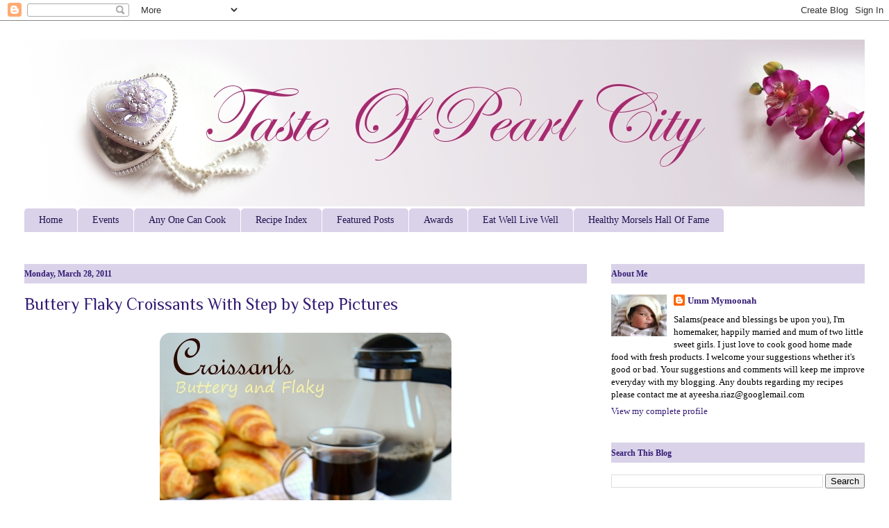

--- FILE ---
content_type: text/html; charset=UTF-8
request_url: https://tasteofpearlcity.blogspot.com/2011/03/buttery-flaky-croissants-with-step-by.html?showComment=1301379588573
body_size: 61244
content:
<!DOCTYPE html>
<html class='v2' dir='ltr' lang='en'>
<head>
<link href='https://www.blogger.com/static/v1/widgets/335934321-css_bundle_v2.css' rel='stylesheet' type='text/css'/>
<meta content='width=1100' name='viewport'/>
<meta content='text/html; charset=UTF-8' http-equiv='Content-Type'/>
<meta content='blogger' name='generator'/>
<link href='https://tasteofpearlcity.blogspot.com/favicon.ico' rel='icon' type='image/x-icon'/>
<link href='http://tasteofpearlcity.blogspot.com/2011/03/buttery-flaky-croissants-with-step-by.html' rel='canonical'/>
<link rel="alternate" type="application/atom+xml" title="Taste of Pearl City - Atom" href="https://tasteofpearlcity.blogspot.com/feeds/posts/default" />
<link rel="alternate" type="application/rss+xml" title="Taste of Pearl City - RSS" href="https://tasteofpearlcity.blogspot.com/feeds/posts/default?alt=rss" />
<link rel="service.post" type="application/atom+xml" title="Taste of Pearl City - Atom" href="https://draft.blogger.com/feeds/1854922259243401910/posts/default" />

<link rel="alternate" type="application/atom+xml" title="Taste of Pearl City - Atom" href="https://tasteofpearlcity.blogspot.com/feeds/2710204042446041987/comments/default" />
<!--Can't find substitution for tag [blog.ieCssRetrofitLinks]-->
<link href='https://blogger.googleusercontent.com/img/b/R29vZ2xl/AVvXsEjEUpuTBXuEh9xiOJ38ZgZl2Il2AxPiOrCyCtgnekvpe6XN3l9ix872b2UAJlsPDrPShQpvc4mfsLRA-rK2CW2fMGyIW6yZh3mcvu28AJEn1Q1pMi-G5qCG23o7slul2C5B7t7trjB0uiH0/s1600/croissants1.jpg' rel='image_src'/>
<meta content='http://tasteofpearlcity.blogspot.com/2011/03/buttery-flaky-croissants-with-step-by.html' property='og:url'/>
<meta content='Buttery Flaky Croissants With Step by Step Pictures' property='og:title'/>
<meta content=' I never imagined I would make my own croissants.  Like all homemade cakes, breads and cookies, home croissants are also the best.  The butt...' property='og:description'/>
<meta content='https://blogger.googleusercontent.com/img/b/R29vZ2xl/AVvXsEjEUpuTBXuEh9xiOJ38ZgZl2Il2AxPiOrCyCtgnekvpe6XN3l9ix872b2UAJlsPDrPShQpvc4mfsLRA-rK2CW2fMGyIW6yZh3mcvu28AJEn1Q1pMi-G5qCG23o7slul2C5B7t7trjB0uiH0/w1200-h630-p-k-no-nu/croissants1.jpg' property='og:image'/>
<title>Taste of Pearl City: Buttery Flaky Croissants With Step by Step Pictures</title>
<style type='text/css'>@font-face{font-family:'Philosopher';font-style:normal;font-weight:400;font-display:swap;src:url(//fonts.gstatic.com/s/philosopher/v21/vEFV2_5QCwIS4_Dhez5jcWBjT0020NqfZ7c.woff2)format('woff2');unicode-range:U+0460-052F,U+1C80-1C8A,U+20B4,U+2DE0-2DFF,U+A640-A69F,U+FE2E-FE2F;}@font-face{font-family:'Philosopher';font-style:normal;font-weight:400;font-display:swap;src:url(//fonts.gstatic.com/s/philosopher/v21/vEFV2_5QCwIS4_Dhez5jcWBqT0020NqfZ7c.woff2)format('woff2');unicode-range:U+0301,U+0400-045F,U+0490-0491,U+04B0-04B1,U+2116;}@font-face{font-family:'Philosopher';font-style:normal;font-weight:400;font-display:swap;src:url(//fonts.gstatic.com/s/philosopher/v21/vEFV2_5QCwIS4_Dhez5jcWBhT0020NqfZ7c.woff2)format('woff2');unicode-range:U+0102-0103,U+0110-0111,U+0128-0129,U+0168-0169,U+01A0-01A1,U+01AF-01B0,U+0300-0301,U+0303-0304,U+0308-0309,U+0323,U+0329,U+1EA0-1EF9,U+20AB;}@font-face{font-family:'Philosopher';font-style:normal;font-weight:400;font-display:swap;src:url(//fonts.gstatic.com/s/philosopher/v21/vEFV2_5QCwIS4_Dhez5jcWBgT0020NqfZ7c.woff2)format('woff2');unicode-range:U+0100-02BA,U+02BD-02C5,U+02C7-02CC,U+02CE-02D7,U+02DD-02FF,U+0304,U+0308,U+0329,U+1D00-1DBF,U+1E00-1E9F,U+1EF2-1EFF,U+2020,U+20A0-20AB,U+20AD-20C0,U+2113,U+2C60-2C7F,U+A720-A7FF;}@font-face{font-family:'Philosopher';font-style:normal;font-weight:400;font-display:swap;src:url(//fonts.gstatic.com/s/philosopher/v21/vEFV2_5QCwIS4_Dhez5jcWBuT0020Nqf.woff2)format('woff2');unicode-range:U+0000-00FF,U+0131,U+0152-0153,U+02BB-02BC,U+02C6,U+02DA,U+02DC,U+0304,U+0308,U+0329,U+2000-206F,U+20AC,U+2122,U+2191,U+2193,U+2212,U+2215,U+FEFF,U+FFFD;}</style>
<style id='page-skin-1' type='text/css'><!--
/*
-----------------------------------------------
Blogger Template Style
Name:     Ethereal
Designer: Jason Morrow
URL:      jasonmorrow.etsy.com
----------------------------------------------- */
/* Variable definitions
====================
<Variable name="keycolor" description="Main Color" type="color" default="#000000"/>
<Group description="Body Text" selector="body">
<Variable name="body.font" description="Font" type="font"
default="normal normal 13px Arial, Tahoma, Helvetica, FreeSans, sans-serif"/>
<Variable name="body.text.color" description="Text Color" type="color" default="#666666"/>
</Group>
<Group description="Background" selector=".body-fauxcolumns-outer">
<Variable name="body.background.color" description="Outer Background" type="color" default="#fb5e53"/>
<Variable name="content.background.color" description="Main Background" type="color" default="#ffffff"/>
<Variable name="body.border.color" description="Border Color" type="color" default="#fb5e53"/>
</Group>
<Group description="Links" selector=".main-inner">
<Variable name="link.color" description="Link Color" type="color" default="#2198a6"/>
<Variable name="link.visited.color" description="Visited Color" type="color" default="#4d469c"/>
<Variable name="link.hover.color" description="Hover Color" type="color" default="#351c75"/>
</Group>
<Group description="Blog Title" selector=".header h1">
<Variable name="header.font" description="Font" type="font"
default="normal normal 60px Times, 'Times New Roman', FreeSerif, serif"/>
<Variable name="header.text.color" description="Text Color" type="color" default="#ff8b8b"/>
</Group>
<Group description="Blog Description" selector=".header .description">
<Variable name="description.text.color" description="Description Color" type="color"
default="#666666"/>
</Group>
<Group description="Tabs Text" selector=".tabs-inner .widget li a">
<Variable name="tabs.font" description="Font" type="font"
default="normal normal 12px Arial, Tahoma, Helvetica, FreeSans, sans-serif"/>
<Variable name="tabs.selected.text.color" description="Selected Color" type="color" default="#ffffff"/>
<Variable name="tabs.text.color" description="Text Color" type="color" default="#000000"/>
</Group>
<Group description="Tabs Background" selector=".tabs-outer .PageList">
<Variable name="tabs.selected.background.color" description="Selected Color" type="color" default="#ffa183"/>
<Variable name="tabs.background.color" description="Background Color" type="color" default="#ffdfc7"/>
<Variable name="tabs.border.bevel.color" description="Bevel Color" type="color" default="#fb5e53"/>
</Group>
<Group description="Post Title" selector="h3.post-title, h4, h3.post-title a">
<Variable name="post.title.font" description="Font" type="font"
default="normal normal 24px Times, Times New Roman, serif"/>
<Variable name="post.title.text.color" description="Text Color" type="color" default="#2198a6"/>
</Group>
<Group description="Gadget Title" selector="h2">
<Variable name="widget.title.font" description="Title Font" type="font"
default="normal bold 12px Arial, Tahoma, Helvetica, FreeSans, sans-serif"/>
<Variable name="widget.title.text.color" description="Text Color" type="color" default="#000000"/>
<Variable name="widget.title.border.bevel.color" description="Bevel Color" type="color" default="#dbdbdb"/>
</Group>
<Group description="Accents" selector=".main-inner .widget">
<Variable name="widget.alternate.text.color" description="Alternate Color" type="color" default="#cccccc"/>
<Variable name="widget.border.bevel.color" description="Bevel Color" type="color" default="#dbdbdb"/>
</Group>
<Variable name="body.background" description="Body Background" type="background"
color="#ffffff" default="$(color) none repeat-x scroll top left"/>
<Variable name="body.background.gradient" description="Body Gradient Cap" type="url"
default="none"/>
<Variable name="body.background.imageBorder" description="Body Image Border" type="url"
default="none"/>
<Variable name="body.background.imageBorder.position.left" description="Body Image Border Left" type="length"
default="0"/>
<Variable name="body.background.imageBorder.position.right" description="Body Image Border Right" type="length"
default="0"/>
<Variable name="header.background.gradient" description="Header Background Gradient" type="url" default="none"/>
<Variable name="content.background.gradient" description="Content Gradient" type="url" default="none"/>
<Variable name="link.decoration" description="Link Decoration" type="string" default="none"/>
<Variable name="link.visited.decoration" description="Link Visited Decoration" type="string" default="none"/>
<Variable name="link.hover.decoration" description="Link Hover Decoration" type="string" default="underline"/>
<Variable name="widget.padding.top" description="Widget Padding Top" type="length" default="15px"/>
<Variable name="date.space" description="Date Space" type="length" default="15px"/>
<Variable name="post.first.padding.top" description="First Post Padding Top" type="length" default="0"/>
<Variable name="startSide" description="Side where text starts in blog language" type="automatic" default="left"/>
<Variable name="endSide" description="Side where text ends in blog language" type="automatic" default="right"/>
*/
/* Content
----------------------------------------------- */
body {
font: normal normal 13px Georgia, Utopia, 'Palatino Linotype', Palatino, serif;
color: #000000;
background: #ffffff none repeat-x scroll top left;
}
html body .content-outer {
min-width: 0;
max-width: 100%;
width: 100%;
}
a:link {
text-decoration: none;
color: #351c75;
}
a:visited {
text-decoration: none;
color: #20124d;
}
a:hover {
text-decoration: underline;
color: #8e7cc3;
}
.main-inner {
padding-top: 15px;
}
.body-fauxcolumn-outer {
background: transparent url(//themes.googleusercontent.com/image?id=0BwVBOzw_-hbMMDZjM2Q4YjctMTY2OC00ZGU2LWJjZDYtODVjOGRiOThlMGQ3) repeat-x scroll top center;
}
.content-fauxcolumns .fauxcolumn-inner {
background: #ffffff url(//www.blogblog.com/1kt/ethereal/white-fade.png) repeat-x scroll top left;
border-left: 1px solid #ffffff;
border-right: 1px solid #ffffff;
}
/* Flexible Background
----------------------------------------------- */
.content-fauxcolumn-outer .fauxborder-left {
width: 100%;
padding-left: 0;
margin-left: -0;
background-color: transparent;
background-image: none;
background-repeat: no-repeat;
background-position: left top;
}
.content-fauxcolumn-outer .fauxborder-right {
margin-right: -0;
width: 0;
background-color: transparent;
background-image: none;
background-repeat: no-repeat;
background-position: right top;
}
/* Columns
----------------------------------------------- */
.content-inner {
padding: 0;
}
/* Header
----------------------------------------------- */
.header-inner {
padding: 27px 0 3px;
}
.header-inner .section {
margin: 0 35px;
}
.Header h1 {
font: normal normal 60px Times, 'Times New Roman', FreeSerif, serif;
color: #3d74a5;
}
.Header h1 a {
color: #3d74a5;
}
.Header .description {
font-size: 115%;
color: #666666;
}
.header-inner .Header .titlewrapper,
.header-inner .Header .descriptionwrapper {
padding-left: 0;
padding-right: 0;
margin-bottom: 0;
}
/* Tabs
----------------------------------------------- */
.tabs-outer {
position: relative;
background: transparent;
}
.tabs-cap-top, .tabs-cap-bottom {
position: absolute;
width: 100%;
}
.tabs-cap-bottom {
bottom: 0;
}
.tabs-inner {
padding: 0;
}
.tabs-inner .section {
margin: 0 35px;
}
*+html body .tabs-inner .widget li {
padding: 1px;
}
.PageList {
border-bottom: 1px solid #ffffff;
}
.tabs-inner .widget li.selected a,
.tabs-inner .widget li a:hover {
position: relative;
-moz-border-radius-topleft: 5px;
-moz-border-radius-topright: 5px;
-webkit-border-top-left-radius: 5px;
-webkit-border-top-right-radius: 5px;
-goog-ms-border-top-left-radius: 5px;
-goog-ms-border-top-right-radius: 5px;
border-top-left-radius: 5px;
border-top-right-radius: 5px;
background: #8e7cc3 none ;
color: #ffffff;
}
.tabs-inner .widget li a {
display: inline-block;
margin: 0;
margin-right: 1px;
padding: .65em 1.5em;
font: normal normal 14px Georgia, Utopia, 'Palatino Linotype', Palatino, serif;
color: #20124d;
background-color: #d9d2e9;
-moz-border-radius-topleft: 5px;
-moz-border-radius-topright: 5px;
-webkit-border-top-left-radius: 5px;
-webkit-border-top-right-radius: 5px;
-goog-ms-border-top-left-radius: 5px;
-goog-ms-border-top-right-radius: 5px;
border-top-left-radius: 5px;
border-top-right-radius: 5px;
}
/* Headings
----------------------------------------------- */
h2 {
font: normal bold 12px Georgia, Utopia, 'Palatino Linotype', Palatino, serif;
color: #351c75;
background:#d9d2e9;
}
/* Widgets
----------------------------------------------- */
.main-inner .column-left-inner {
padding: 0 0 0 20px;
}
.main-inner .column-left-inner .section {
margin-right: 0;
}
.main-inner .column-right-inner {
padding: 0 20px 0 0;
}
.main-inner .column-right-inner .section {
margin-left: 0;
}
.main-inner .section {
padding: 0;
}
.main-inner .widget {
padding: 0 0 15px;
margin: 20px 0;
border-bottom: 1px solid #ffffff;
}
.main-inner .widget h2 {
margin: 0;
padding: .6em 0 .5em;
}
.footer-inner .widget h2 {
padding: 0 0 .4em;
}
.main-inner .widget h2 + div, .footer-inner .widget h2 + div {
padding-top: 15px;
}
.main-inner .widget .widget-content {
margin: 0;
padding: 15px 0 0;
}
.main-inner .widget ul, .main-inner .widget #ArchiveList ul.flat {
margin: -15px -15px -15px;
padding: 0;
list-style: none;
}
.main-inner .sidebar .widget h2 {
border-bottom: 1px solid #ffffff;
}
.main-inner .widget #ArchiveList {
margin: -15px 0 0;
}
.main-inner .widget ul li, .main-inner .widget #ArchiveList ul.flat li {
padding: .5em 15px;
text-indent: 0;
}
.main-inner .widget #ArchiveList ul li {
padding-top: .25em;
padding-bottom: .25em;
}
.main-inner .widget ul li:first-child, .main-inner .widget #ArchiveList ul.flat li:first-child {
border-top: none;
}
.main-inner .widget ul li:last-child, .main-inner .widget #ArchiveList ul.flat li:last-child {
border-bottom: none;
}
.main-inner .widget .post-body ul {
padding: 0 2.5em;
margin: .5em 0;
list-style: disc;
}
.main-inner .widget .post-body ul li {
padding: 0.25em 0;
margin-bottom: .25em;
color: #000000;
border: none;
}
.footer-inner .widget ul {
padding: 0;
list-style: none;
}
.widget .zippy {
color: #8e7cc3;
}
/* Posts
----------------------------------------------- */
.main.section {
margin: 0 20px;
}
body .main-inner .Blog {
padding: 0;
background-color: transparent;
border: none;
}
.main-inner .widget h2.date-header {
border-bottom: 1px solid #ffffff;
}
.date-outer {
position: relative;
margin: 15px 0 20px;
}
.date-outer:first-child {
margin-top: 0;
}
.date-posts {
clear: both;
}
.post-outer, .inline-ad {
border-bottom: 1px solid #ffffff;
padding: 30px 0;
}
.post-outer {
padding-bottom: 10px;
}
.post-outer:first-child {
padding-top: 0;
border-top: none;
}
.post-outer:last-child, .inline-ad:last-child {
border-bottom: none;
}
.post-body img {
padding: 8px;
}
h3.post-title, h4 {
font: normal normal 24px Philosopher;
color: #351c75;
}
h3.post-title a {
font: normal normal 24px Philosopher;
color: #351c75;
text-decoration: none;
}
h3.post-title a:hover {
color: #8e7cc3;
text-decoration: underline;
}
.post-header {
margin: 0 0 1.5em;
}
.post-body {
line-height: 1.4;
}
.post-footer {
margin: 1.5em 0 0;
}
#blog-pager {
padding: 15px;
}
.blog-feeds, .post-feeds {
margin: 1em 0;
text-align: center;
}
.post-outer .comments {
margin-top: 2em;
}
/* Footer
----------------------------------------------- */
.footer-inner {
padding: 30px 0;
overflow: hidden;
}
/* Mobile
----------------------------------------------- */
body.mobile  {
padding: 0 10px;
}
.mobile .content-fauxcolumns .fauxcolumn-inner {
opacity: 0.6;
}
.mobile .content-fauxcolumn-outer .fauxborder-right {
margin-right: 0;
}
.mobile-link-button {
background-color: #351c75;
}
.mobile-link-button a:link, .mobile-link-button a:visited {
color: #ffffff;
}
.mobile-index-contents {
color: #444444;
}
.mobile .body-fauxcolumn-outer {
background-size: 100% auto;
}
.mobile .mobile-date-outer {
border-bottom: transparent;
}
.mobile .PageList {
border-bottom: none;
}
.mobile .tabs-inner .section {
margin: 0;
}
.mobile .tabs-inner .PageList .widget-content {
background: #8e7cc3 none;
color: #ffffff;
}
.mobile .tabs-inner .PageList .widget-content .pagelist-arrow {
border-left: 1px solid #ffffff;
}

--></style>
<style id='template-skin-1' type='text/css'><!--
body {
min-width: 1280px;
}
.content-outer, .content-fauxcolumn-outer, .region-inner {
min-width: 1280px;
max-width: 1280px;
_width: 1280px;
}
.main-inner .columns {
padding-left: 0px;
padding-right: 400px;
}
.main-inner .fauxcolumn-center-outer {
left: 0px;
right: 400px;
/* IE6 does not respect left and right together */
_width: expression(this.parentNode.offsetWidth -
parseInt("0px") -
parseInt("400px") + 'px');
}
.main-inner .fauxcolumn-left-outer {
width: 0px;
}
.main-inner .fauxcolumn-right-outer {
width: 400px;
}
.main-inner .column-left-outer {
width: 0px;
right: 100%;
margin-left: -0px;
}
.main-inner .column-right-outer {
width: 400px;
margin-right: -400px;
}
#layout {
min-width: 0;
}
#layout .content-outer {
min-width: 0;
width: 800px;
}
#layout .region-inner {
min-width: 0;
width: auto;
}
body#layout div.add_widget {
padding: 8px;
}
body#layout div.add_widget a {
margin-left: 32px;
}
--></style>
<link href='https://draft.blogger.com/dyn-css/authorization.css?targetBlogID=1854922259243401910&amp;zx=5a8b5cdb-1a33-4516-b85b-1515f83322e8' media='none' onload='if(media!=&#39;all&#39;)media=&#39;all&#39;' rel='stylesheet'/><noscript><link href='https://draft.blogger.com/dyn-css/authorization.css?targetBlogID=1854922259243401910&amp;zx=5a8b5cdb-1a33-4516-b85b-1515f83322e8' rel='stylesheet'/></noscript>
<meta name='google-adsense-platform-account' content='ca-host-pub-1556223355139109'/>
<meta name='google-adsense-platform-domain' content='blogspot.com'/>

<!-- data-ad-client=ca-pub-9480899986413627 -->

</head>
<body class='loading'>
<div class='navbar section' id='navbar' name='Navbar'><div class='widget Navbar' data-version='1' id='Navbar1'><script type="text/javascript">
    function setAttributeOnload(object, attribute, val) {
      if(window.addEventListener) {
        window.addEventListener('load',
          function(){ object[attribute] = val; }, false);
      } else {
        window.attachEvent('onload', function(){ object[attribute] = val; });
      }
    }
  </script>
<div id="navbar-iframe-container"></div>
<script type="text/javascript" src="https://apis.google.com/js/platform.js"></script>
<script type="text/javascript">
      gapi.load("gapi.iframes:gapi.iframes.style.bubble", function() {
        if (gapi.iframes && gapi.iframes.getContext) {
          gapi.iframes.getContext().openChild({
              url: 'https://draft.blogger.com/navbar/1854922259243401910?po\x3d2710204042446041987\x26origin\x3dhttps://tasteofpearlcity.blogspot.com',
              where: document.getElementById("navbar-iframe-container"),
              id: "navbar-iframe"
          });
        }
      });
    </script><script type="text/javascript">
(function() {
var script = document.createElement('script');
script.type = 'text/javascript';
script.src = '//pagead2.googlesyndication.com/pagead/js/google_top_exp.js';
var head = document.getElementsByTagName('head')[0];
if (head) {
head.appendChild(script);
}})();
</script>
</div></div>
<div class='body-fauxcolumns'>
<div class='fauxcolumn-outer body-fauxcolumn-outer'>
<div class='cap-top'>
<div class='cap-left'></div>
<div class='cap-right'></div>
</div>
<div class='fauxborder-left'>
<div class='fauxborder-right'></div>
<div class='fauxcolumn-inner'>
</div>
</div>
<div class='cap-bottom'>
<div class='cap-left'></div>
<div class='cap-right'></div>
</div>
</div>
</div>
<div class='content'>
<div class='content-fauxcolumns'>
<div class='fauxcolumn-outer content-fauxcolumn-outer'>
<div class='cap-top'>
<div class='cap-left'></div>
<div class='cap-right'></div>
</div>
<div class='fauxborder-left'>
<div class='fauxborder-right'></div>
<div class='fauxcolumn-inner'>
</div>
</div>
<div class='cap-bottom'>
<div class='cap-left'></div>
<div class='cap-right'></div>
</div>
</div>
</div>
<div class='content-outer'>
<div class='content-cap-top cap-top'>
<div class='cap-left'></div>
<div class='cap-right'></div>
</div>
<div class='fauxborder-left content-fauxborder-left'>
<div class='fauxborder-right content-fauxborder-right'></div>
<div class='content-inner'>
<header>
<div class='header-outer'>
<div class='header-cap-top cap-top'>
<div class='cap-left'></div>
<div class='cap-right'></div>
</div>
<div class='fauxborder-left header-fauxborder-left'>
<div class='fauxborder-right header-fauxborder-right'></div>
<div class='region-inner header-inner'>
<div class='header section' id='header' name='Header'><div class='widget Header' data-version='1' id='Header1'>
<div id='header-inner'>
<a href='https://tasteofpearlcity.blogspot.com/' style='display: block'>
<img alt='Taste of Pearl City' height='240px; ' id='Header1_headerimg' src='https://blogger.googleusercontent.com/img/b/R29vZ2xl/AVvXsEjg_ZdX8HcDnyrGiqrDVVUOrt2C8lemeZVNMfxk2su4TYIOepvyi6FdyZc-5Y2P3NLCuOEe3UUNFUZESBMN_7HWZS1ka2UoNKBbEMBx-liN959ewAD1dpd-d5xr6sSCrDSPhz2E5q-BPNkQ/s1600/header3.jpg' style='display: block' width='1280px; '/>
</a>
</div>
</div></div>
</div>
</div>
<div class='header-cap-bottom cap-bottom'>
<div class='cap-left'></div>
<div class='cap-right'></div>
</div>
</div>
</header>
<div class='tabs-outer'>
<div class='tabs-cap-top cap-top'>
<div class='cap-left'></div>
<div class='cap-right'></div>
</div>
<div class='fauxborder-left tabs-fauxborder-left'>
<div class='fauxborder-right tabs-fauxborder-right'></div>
<div class='region-inner tabs-inner'>
<div class='tabs section' id='crosscol' name='Cross-Column'><div class='widget PageList' data-version='1' id='PageList1'>
<h2>Pages</h2>
<div class='widget-content'>
<ul>
<li>
<a href='https://tasteofpearlcity.blogspot.com/'>Home    </a>
</li>
<li>
<a href='https://tasteofpearlcity.blogspot.com/p/events.html'>Events</a>
</li>
<li>
<a href='https://tasteofpearlcity.blogspot.com/p/any-one-can-cook.html'>Any One Can Cook</a>
</li>
<li>
<a href='https://tasteofpearlcity.blogspot.com/p/recipe-index_27.html'>Recipe Index</a>
</li>
<li>
<a href='https://tasteofpearlcity.blogspot.com/p/featured-posts.html'>Featured Posts</a>
</li>
<li>
<a href='https://tasteofpearlcity.blogspot.com/p/awards.html'>Awards</a>
</li>
<li>
<a href='https://tasteofpearlcity.blogspot.com/p/eat-well-live-well.html'>Eat Well Live Well</a>
</li>
<li>
<a href='https://tasteofpearlcity.blogspot.com/p/healthy-morsels-hall-of-fame.html'>Healthy Morsels Hall Of Fame</a>
</li>
</ul>
<div class='clear'></div>
</div>
</div></div>
<div class='tabs section' id='crosscol-overflow' name='Cross-Column 2'><div class='widget HTML' data-version='1' id='HTML21'>
<div class='widget-content'>
<script type="text/javascript">
 var __fbr_pid  = "5823";
 var __fbr_bid  = "17682";
 var __fbr_sid  = "4133";
 var __fbr_size = "728x90";
 var __fbr_auid = "24339";
 var __fbr_zone = "";
</script>
<script type="text/javascript" src="//ads.foodieblogroll.com"></script>
</div>
<div class='clear'></div>
</div></div>
</div>
</div>
<div class='tabs-cap-bottom cap-bottom'>
<div class='cap-left'></div>
<div class='cap-right'></div>
</div>
</div>
<div class='main-outer'>
<div class='main-cap-top cap-top'>
<div class='cap-left'></div>
<div class='cap-right'></div>
</div>
<div class='fauxborder-left main-fauxborder-left'>
<div class='fauxborder-right main-fauxborder-right'></div>
<div class='region-inner main-inner'>
<div class='columns fauxcolumns'>
<div class='fauxcolumn-outer fauxcolumn-center-outer'>
<div class='cap-top'>
<div class='cap-left'></div>
<div class='cap-right'></div>
</div>
<div class='fauxborder-left'>
<div class='fauxborder-right'></div>
<div class='fauxcolumn-inner'>
</div>
</div>
<div class='cap-bottom'>
<div class='cap-left'></div>
<div class='cap-right'></div>
</div>
</div>
<div class='fauxcolumn-outer fauxcolumn-left-outer'>
<div class='cap-top'>
<div class='cap-left'></div>
<div class='cap-right'></div>
</div>
<div class='fauxborder-left'>
<div class='fauxborder-right'></div>
<div class='fauxcolumn-inner'>
</div>
</div>
<div class='cap-bottom'>
<div class='cap-left'></div>
<div class='cap-right'></div>
</div>
</div>
<div class='fauxcolumn-outer fauxcolumn-right-outer'>
<div class='cap-top'>
<div class='cap-left'></div>
<div class='cap-right'></div>
</div>
<div class='fauxborder-left'>
<div class='fauxborder-right'></div>
<div class='fauxcolumn-inner'>
</div>
</div>
<div class='cap-bottom'>
<div class='cap-left'></div>
<div class='cap-right'></div>
</div>
</div>
<!-- corrects IE6 width calculation -->
<div class='columns-inner'>
<div class='column-center-outer'>
<div class='column-center-inner'>
<div class='main section' id='main' name='Main'><div class='widget Blog' data-version='1' id='Blog1'>
<div class='blog-posts hfeed'>

          <div class="date-outer">
        
<h2 class='date-header'><span>Monday, March 28, 2011</span></h2>

          <div class="date-posts">
        
<div class='post-outer'>
<div class='post hentry'>
<a name='2710204042446041987'></a>
<h3 class='post-title entry-title'>
Buttery Flaky Croissants With Step by Step Pictures
</h3>
<div class='post-header'>
<div class='post-header-line-1'></div>
</div>
<div class='post-body entry-content' id='post-body-2710204042446041987'>
<div dir="ltr" style="text-align: left;" trbidi="on"><div class="separator" style="clear: both; text-align: center;"></div><div class="separator" style="clear: both; text-align: center;"><a href="https://blogger.googleusercontent.com/img/b/R29vZ2xl/AVvXsEjEUpuTBXuEh9xiOJ38ZgZl2Il2AxPiOrCyCtgnekvpe6XN3l9ix872b2UAJlsPDrPShQpvc4mfsLRA-rK2CW2fMGyIW6yZh3mcvu28AJEn1Q1pMi-G5qCG23o7slul2C5B7t7trjB0uiH0/s1600/croissants1.jpg" imageanchor="1" style="margin-left: 1em; margin-right: 1em;"><img border="0" src="https://blogger.googleusercontent.com/img/b/R29vZ2xl/AVvXsEjEUpuTBXuEh9xiOJ38ZgZl2Il2AxPiOrCyCtgnekvpe6XN3l9ix872b2UAJlsPDrPShQpvc4mfsLRA-rK2CW2fMGyIW6yZh3mcvu28AJEn1Q1pMi-G5qCG23o7slul2C5B7t7trjB0uiH0/s1600/croissants1.jpg" /></a></div><br />
I never imagined I would make my own croissants. &nbsp;Like all homemade cakes, breads and cookies, home croissants are also the best. &nbsp;The buttery smell when you bake these croissants and the flaky croissants straight from the oven to your plate is just amazing. &nbsp;Well this is not my first attempt in making croissants, I have tried a couple of times before and I wouldn't say my previous attempts were complete disaster, it was good, but this is the best of all croissants which I made. &nbsp;I know there is a hell lot of butter in this, but you have to forget about your diet and calories if you want to enjoy these.<br />
<a name="more"></a>&nbsp;Don't worry, once in a while it won't hurt you much ;-)<br />
<div class="separator" style="clear: both; text-align: center;"><a href="https://blogger.googleusercontent.com/img/b/R29vZ2xl/AVvXsEhLakUvHGsbXU5eKjesEEEpm3rwnFosipczsStX_rUnUkRcc_tJJ_BZoNhW0aLPIUneqEHIFZaf__BPoqwAgqpVRDmAj4MWE2XbuIma33o4X6He-GXpG2eNREwFEd4VgDKzc19TE8IAx4k7/s1600/croissant4.jpg" imageanchor="1" style="margin-left: 1em; margin-right: 1em;"><img border="0" src="https://blogger.googleusercontent.com/img/b/R29vZ2xl/AVvXsEhLakUvHGsbXU5eKjesEEEpm3rwnFosipczsStX_rUnUkRcc_tJJ_BZoNhW0aLPIUneqEHIFZaf__BPoqwAgqpVRDmAj4MWE2XbuIma33o4X6He-GXpG2eNREwFEd4VgDKzc19TE8IAx4k7/s1600/croissant4.jpg" /></a></div><br />
&nbsp;&nbsp;The critical think in making this is, your butter has to be at the right temperature and rolling the dough carefully. &nbsp;Don't worry if your first attempt didn't give &nbsp;the results you expected, try it again and again , practise will make you perfect.<br />
&nbsp;I followed the recipe from <b><a href="http://annies-eats.net/2011/03/04/croissants/">Annie's Eats</a></b>, she has explained the recipe well with clear step by step pictures. You can check her recipe from<b><a href="http://annies-eats.net/2011/03/04/croissants/"> here</a></b>. &nbsp;It's like a dream come true for me, making my own croissants in home. &nbsp;Thank you Annie for this wonderful recipe. &nbsp;I'm sure you'll enjoy making this at home.<br />
<div class="separator" style="clear: both; text-align: center;"><a href="https://blogger.googleusercontent.com/img/b/R29vZ2xl/AVvXsEhrZUFY1qPDHmWAQclsqB4JcIFaPo_PjdqvqRr7PCcFBxPcHf5ND1Ka7cN5POBFdynN26a-XfvfUVwcBuYnHDkKYVRC6qobCnM1lkYJ9pVNlKRv5MtsRCEesGB5Bk9cus_f_Xq8IRAlOHg3/s1600/croissants2.jpg" imageanchor="1" style="margin-left: 1em; margin-right: 1em;"><img border="0" src="https://blogger.googleusercontent.com/img/b/R29vZ2xl/AVvXsEhrZUFY1qPDHmWAQclsqB4JcIFaPo_PjdqvqRr7PCcFBxPcHf5ND1Ka7cN5POBFdynN26a-XfvfUVwcBuYnHDkKYVRC6qobCnM1lkYJ9pVNlKRv5MtsRCEesGB5Bk9cus_f_Xq8IRAlOHg3/s1600/croissants2.jpg" /></a></div><br />
Preparation Time: aprroximately 45 minutes<br />
Cooking Time: 20 minutes<br />
Makes 12 croissants<br />
<br />
<b>Ingredients:</b><br />
All purpose flour- 600 g<br />
Instant yeast- 1 tbsp<br />
Cold Milk- 180 ml<br />
Butter-2 tbsp<br />
Sugar- 40 g<br />
Salt- 1 1/2 tsp<br />
<br />
<i>For the butter square:</i><br />
Butter- 300 g<br />
Flour- 2 1/2 tbsp<br />
<br />
<i>For the egg wash:</i><br />
1 egg beaten lightly with 1 tbsp of water.<br />
<br />
<b>Method:</b><br />
<b><i>Prepare the dough:</i></b><br />
Add about 550 g of flour, sugar, salt and yeast in a large bowl. &nbsp;Slowly add the cold milk to the dry ingredients and start beating with your electric beater fitted with dough hook. &nbsp;When dough comes together add the butter and start beating again until the butter gets incorporated and dough forms together into a big ball. &nbsp;If the dough looks too sticky add the remaining 50 g of flour and beat with beater again. &nbsp;Wrap the dough tightly in a cling film and refrigerate for 1 hour.<br />
<br />
<b><i>Prepare the butter square:</i></b><br />
Add the cold butter chopped into small squares and the flour to the work surface dusted with flour. &nbsp;Smear the butter back and forth with a spoon or bench scraper until it forms a homogenous mixture. &nbsp;Make the mixture into 7 inch, wrap it in a cling film and refrigerate for 30 minutes or until ready to use.<br />
<br />
<b><i>Start preparing the dough for croissant:</i></b><br />
<div class="separator" style="clear: both; text-align: center;"><a href="https://blogger.googleusercontent.com/img/b/R29vZ2xl/AVvXsEhuji2Su_iRMJRrG0CVNj32kKKlrWPWMKYyEc-Vi6XnTNOgwq72gmXtvy9_kSUvUO7iHpPariisqBbZaMDIekOXhkC0L48AImB-WuD5BKIQXEJAXRCNKJujRByG4BKR_iSvJtahHWQKVUcv/s1600/croissantstep1.jpg" imageanchor="1" style="margin-left: 1em; margin-right: 1em;"><img border="0" src="https://blogger.googleusercontent.com/img/b/R29vZ2xl/AVvXsEhuji2Su_iRMJRrG0CVNj32kKKlrWPWMKYyEc-Vi6XnTNOgwq72gmXtvy9_kSUvUO7iHpPariisqBbZaMDIekOXhkC0L48AImB-WuD5BKIQXEJAXRCNKJujRByG4BKR_iSvJtahHWQKVUcv/s1600/croissantstep1.jpg" /></a></div><b><i><br />
</i></b><br />
Take the dough out from the refriegerator and roll it into a 11 inch square.<br />
<div class="separator" style="clear: both; text-align: center;"><a href="https://blogger.googleusercontent.com/img/b/R29vZ2xl/AVvXsEhsJ7YpwHpbVihHJ6yQdbZiUgdAKIVBur44MSjlSFaGsHwxGgB710BjYF06I6a6wsx19EM3Cb5tY-P5Dm-Ag5OImNImK0CJZPhzetJme_S_IPYDplOX_PMe29d3GkG_6Vxau2Fh3vTqiKRe/s1600/croissantstep2.jpg" imageanchor="1" style="margin-left: 1em; margin-right: 1em;"><img border="0" src="https://blogger.googleusercontent.com/img/b/R29vZ2xl/AVvXsEhsJ7YpwHpbVihHJ6yQdbZiUgdAKIVBur44MSjlSFaGsHwxGgB710BjYF06I6a6wsx19EM3Cb5tY-P5Dm-Ag5OImNImK0CJZPhzetJme_S_IPYDplOX_PMe29d3GkG_6Vxau2Fh3vTqiKRe/s1600/croissantstep2.jpg" /></a></div>&nbsp;Place the butter square diagonally in the middle. &nbsp;Seal the edges together.<br />
<div class="separator" style="clear: both; text-align: center;"><a href="https://blogger.googleusercontent.com/img/b/R29vZ2xl/AVvXsEjYYHhWKRC5Sclq79sHmg_054QfLddMr9_PKpEMzjtnZWG9jfHmYHYuWACamjZg2D9UWZowOiyTaLyo6BxxRu9V3XtM9XHfxDm7aeK1dSHcntmx6P9b2NnyguQD_dzj6iqlH8ip8frpGcoL/s1600/croissantstep6.JPG" imageanchor="1" style="margin-left: 1em; margin-right: 1em;"><img border="0" src="https://blogger.googleusercontent.com/img/b/R29vZ2xl/AVvXsEjYYHhWKRC5Sclq79sHmg_054QfLddMr9_PKpEMzjtnZWG9jfHmYHYuWACamjZg2D9UWZowOiyTaLyo6BxxRu9V3XtM9XHfxDm7aeK1dSHcntmx6P9b2NnyguQD_dzj6iqlH8ip8frpGcoL/s1600/croissantstep6.JPG" /></a></div><br />
Start rolling the dough gently starting from the middle, make sure you dust the work surface with plenty of flour. &nbsp;Roll the dough gently into 14 inch square.<br />
<br />
<div class="separator" style="clear: both; text-align: center;"></div><br />
<br />
<div class="separator" style="clear: both; text-align: center;"><a href="https://blogger.googleusercontent.com/img/b/R29vZ2xl/AVvXsEh35AdfSiBOH5oj8kjdvdtrUHTtB5UGlXVTJSUpB8slEpx0EAIfqH_NkZJ_joEfMpGkJ0BaBcS2k4FuhXhYU1ZYBuiIYSvzJfB8ix86klmvIi0z6ab06u0Whxe78SRTjhz-VaLJt8F07ab7/s1600/croissstep4.JPG" imageanchor="1" style="clear: right; float: right; margin-bottom: 1em; margin-left: 1em;"><img border="0" src="https://blogger.googleusercontent.com/img/b/R29vZ2xl/AVvXsEh35AdfSiBOH5oj8kjdvdtrUHTtB5UGlXVTJSUpB8slEpx0EAIfqH_NkZJ_joEfMpGkJ0BaBcS2k4FuhXhYU1ZYBuiIYSvzJfB8ix86klmvIi0z6ab06u0Whxe78SRTjhz-VaLJt8F07ab7/s1600/croissstep4.JPG" /></a><a href="https://blogger.googleusercontent.com/img/b/R29vZ2xl/AVvXsEgm3KpjWRm7wWQAqaRewuE4hdhyphenhyphenX4QHmBKoiaIbj4IMRbcRXJk9wJFygnI-WWOFTE6p7_KHbkTOtFfmIQHpUGQ9WgdN6eRvkNEl9Xpjxs1UhVJMIT_z_rPbpTRj05e3ujnOsw06HuZDUXiq/s1600/croisstep5.JPG" imageanchor="1" style="margin-left: 1em; margin-right: 1em;"><img border="0" src="https://blogger.googleusercontent.com/img/b/R29vZ2xl/AVvXsEgm3KpjWRm7wWQAqaRewuE4hdhyphenhyphenX4QHmBKoiaIbj4IMRbcRXJk9wJFygnI-WWOFTE6p7_KHbkTOtFfmIQHpUGQ9WgdN6eRvkNEl9Xpjxs1UhVJMIT_z_rPbpTRj05e3ujnOsw06HuZDUXiq/s1600/croisstep5.JPG" /></a></div><br />
Fold the dough into third to form a rectangle. <br />
<div class="separator" style="clear: both; text-align: center;"><a href="https://blogger.googleusercontent.com/img/b/R29vZ2xl/AVvXsEhLAoZAVn2TM2pxwxYkv11ZRxz509VjjgOQWXo_YzQpaKBT4R8hLtcwo7deIG_uOcbvsSKyGYWN7eg4mRxeE-fgrD_qiNzVri4xDrVUYD4rQ9lNZkGhnmDP4ATkdsdtZJ1F5UKAbHp9Y7-B/s1600/croissatep7.jpg" imageanchor="1" style="margin-left: 1em; margin-right: 1em;"><img border="0" src="https://blogger.googleusercontent.com/img/b/R29vZ2xl/AVvXsEhLAoZAVn2TM2pxwxYkv11ZRxz509VjjgOQWXo_YzQpaKBT4R8hLtcwo7deIG_uOcbvsSKyGYWN7eg4mRxeE-fgrD_qiNzVri4xDrVUYD4rQ9lNZkGhnmDP4ATkdsdtZJ1F5UKAbHp9Y7-B/s1600/croissatep7.jpg" /></a></div><br />
Again fold the dough into third to form a square. &nbsp;Wrap the dough tightly with a cling film and refrigerate for 2 hours.<br />
Repeat the entire process again twice. Wrap the dough tightly with a cling film and refrigerate it over night.<br />
<br />
<b><i>To make the croissants:</i></b><br />
<div class="separator" style="clear: both; text-align: center;"><a href="https://blogger.googleusercontent.com/img/b/R29vZ2xl/AVvXsEi1z7LrfTCHVQ1HlX_xIg5Hxw8PGQ-uKskwsP8L5xRaKFmENBaWH9FUMBm0QJb_1ssl6O5-301b6KSAG3_WWZ-mV9v6GPMKhdieKYdTo7kSFuwdQsWlfoHS17Dr-_7fuy2eyVkROyL_O4a-/s1600/croissantstep8.JPG" imageanchor="1" style="margin-left: 1em; margin-right: 1em;"><img border="0" src="https://blogger.googleusercontent.com/img/b/R29vZ2xl/AVvXsEi1z7LrfTCHVQ1HlX_xIg5Hxw8PGQ-uKskwsP8L5xRaKFmENBaWH9FUMBm0QJb_1ssl6O5-301b6KSAG3_WWZ-mV9v6GPMKhdieKYdTo7kSFuwdQsWlfoHS17Dr-_7fuy2eyVkROyL_O4a-/s1600/croissantstep8.JPG" /></a></div><b><i><br />
</i></b><br />
Place the chilled dough in a floured work surface and start rolling gently from the middle to the outwards into a long rectangle. &nbsp;Roll it about 30 cm length and 20 cm wide rectangle, cut into half. &nbsp;Place the 1 half covered with a cling film separately. &nbsp;Then roll the other half until you get 60 cm length and 30 cm wide rectangle.<br />
<div class="separator" style="clear: both; text-align: center;"><a href="https://blogger.googleusercontent.com/img/b/R29vZ2xl/AVvXsEh8-fbW0F4EbErUTa9Hjb3EBJm1TtfPrDRPP_f8n7C4hZm4FDSnAUxMRrBYY-L41p5tRd5H2VRJA9ckbYfyXjh2ltT7V7nGHzBdR-mxVHAilzsVRzjQKRLab0CXMgdv5TJu_7EZgTU8OG_P/s1600/croisstep9.JPG" imageanchor="1" style="margin-left: 1em; margin-right: 1em;"><img border="0" src="https://blogger.googleusercontent.com/img/b/R29vZ2xl/AVvXsEh8-fbW0F4EbErUTa9Hjb3EBJm1TtfPrDRPP_f8n7C4hZm4FDSnAUxMRrBYY-L41p5tRd5H2VRJA9ckbYfyXjh2ltT7V7nGHzBdR-mxVHAilzsVRzjQKRLab0CXMgdv5TJu_7EZgTU8OG_P/s1600/croisstep9.JPG" /></a></div><br />
Cut it into triangles as shown in the picture.<br />
<div class="separator" style="clear: both; text-align: center;"><a href="https://blogger.googleusercontent.com/img/b/R29vZ2xl/AVvXsEiu_stQa5976np695O-qJrNTPUvzhARzFq-gmzYHXV1DetVslfI2zCWrReg3YRATpTuLXChcMMAwLw8AVaHiAYPBRXV7X7YGH9L8AjNoOJUSn7fadmTXBsQauy7RkvnMY-VJNXpHT-SZwWt/s1600/croisstep10.JPG" imageanchor="1" style="margin-left: 1em; margin-right: 1em;"><img border="0" src="https://blogger.googleusercontent.com/img/b/R29vZ2xl/AVvXsEiu_stQa5976np695O-qJrNTPUvzhARzFq-gmzYHXV1DetVslfI2zCWrReg3YRATpTuLXChcMMAwLw8AVaHiAYPBRXV7X7YGH9L8AjNoOJUSn7fadmTXBsQauy7RkvnMY-VJNXpHT-SZwWt/s1600/croisstep10.JPG" /></a></div><br />
Take a triangle, slightly make a slit at the wide end in the middle.<br />
<div class="separator" style="clear: both; text-align: center;"><a href="https://blogger.googleusercontent.com/img/b/R29vZ2xl/AVvXsEgp11aCqHZD5AbqGNjq43HWQbBpNFtdpbcavf7ETGyCRUPDipQmNM6hunh55ByzQzhRfIZfuKXY5wpXSqewZKnHdPgyHwh7rH8CrDceV64Hyfj207HAtLJBL75-0X-GaEa3iFXErxWKVUGK/s1600/croissstep11.jpg" imageanchor="1" style="margin-left: 1em; margin-right: 1em;"><img border="0" src="https://blogger.googleusercontent.com/img/b/R29vZ2xl/AVvXsEgp11aCqHZD5AbqGNjq43HWQbBpNFtdpbcavf7ETGyCRUPDipQmNM6hunh55ByzQzhRfIZfuKXY5wpXSqewZKnHdPgyHwh7rH8CrDceV64Hyfj207HAtLJBL75-0X-GaEa3iFXErxWKVUGK/s1600/croissstep11.jpg" /></a></div><br />
Start rolling from the wide end to the narrow end to form a croissant. &nbsp;Repeat the same process for the remaining. &nbsp;Place the croissants in a greased and lined baking tray. &nbsp;Space well between each croissants as they spread. &nbsp; Cover loosely with a cling film and let it rise at room temperature for 40 to 45 minutes or until it looks puffed up.<br />
Preheat the oven to 190 degree celsius. &nbsp;Brush the croissants with egg wash and bake it in the preheated oven for 18 to 20 minutes until it looks golden brown on top.<br />
Serve the croissants warm with tea or coffee. &nbsp;You can also store the croissants in a airtight box for upto 1 week. <br />
<br />
This recipe goes to <a href="http://mharorajasthanrecipes.blogspot.com/2011/03/bookmarked-recipes-every-tuesday-event_21.html">Bookmarked recipes</a> by <a href="http://mharorajasthanrecipes.blogspot.com/2011/03/bookmarked-recipes-every-tuesday-event_21.html">Priya</a> and <a href="http://usmasala.blogspot.com/2011/03/bookmarked-recipe-every-tuesday-event_21.html">Aipi</a>, <a href="http://www.wildyeastblog.com/category/yeastspotting/">yeastspotting</a>, also linking this to <a href="http://www.sunshineandsmile.com/2011/03/28/the-hearth-and-soul-hop-41/">Heart and Soul hop# 41</a><br />
<div class="separator" style="clear: both; text-align: center;"><a href="http://i49.photobucket.com/albums/f290/rrocknrollgoddess/Blog%20photos/HearthandSoulBadge-1.jpg" imageanchor="1" style="margin-left: 1em; margin-right: 1em;"><img border="0" src="https://lh3.googleusercontent.com/blogger_img_proxy/AEn0k_vGT4laO5250cDZq5OIq2_Qm67uiBE_rR3xy8QWwX9WnoXATaWNjwdWpNGdSo9X9rvHqlIASL-_HQpFXYnXvG0nxp9lVDHG2rLskRVdcP0_5TDB2hrO2z0xDLwLRpWWZ6-JonHXvrm4RXNTlibib4BFrSAjM6nrx9BRzwgJDdWkqRGv=s0-d"></a></div><br />
<div class="separator" style="clear: both; text-align: center;"><a href="https://blogger.googleusercontent.com/img/b/R29vZ2xl/AVvXsEhqF2FMDdeezP0_mid3pR_tLq4p4JGmw2kOjK2vA4f6RjB7-XIRtbNuyGaHHsJxtNMBVxJMwWfUXWQyr6EKH6I1s1Hs1wDuf6ePDzWd2KbRad5GjTkFbr8Bngr1en-Rg1g2xMVUskhrVTU/s200/Bookmarked+Recipes+-+Every+Tuesday.png" imageanchor="1" style="margin-left: 1em; margin-right: 1em;"><img border="0" src="https://blogger.googleusercontent.com/img/b/R29vZ2xl/AVvXsEhqF2FMDdeezP0_mid3pR_tLq4p4JGmw2kOjK2vA4f6RjB7-XIRtbNuyGaHHsJxtNMBVxJMwWfUXWQyr6EKH6I1s1Hs1wDuf6ePDzWd2KbRad5GjTkFbr8Bngr1en-Rg1g2xMVUskhrVTU/s200/Bookmarked+Recipes+-+Every+Tuesday.png" /></a></div><br />
<br />
<br />
</div>
<div style='clear: both;'></div>
</div>
<div class='post-footer'>
<div class='post-footer-line post-footer-line-1'><span class='post-author vcard'>
Posted by
<span class='fn'>Umm Mymoonah</span>
</span>
<span class='post-timestamp'>
at
<a class='timestamp-link' href='https://tasteofpearlcity.blogspot.com/2011/03/buttery-flaky-croissants-with-step-by.html' rel='bookmark' title='permanent link'><abbr class='published' title='2011-03-28T16:31:00-07:00'>4:31&#8239;PM</abbr></a>
</span>
<span class='post-icons'>
<span class='item-action'>
<a href='https://draft.blogger.com/email-post/1854922259243401910/2710204042446041987' title='Email Post'>
<img alt="" class="icon-action" height="13" src="//img1.blogblog.com/img/icon18_email.gif" width="18">
</a>
</span>
<span class='item-control blog-admin pid-1123283036'>
<a href='https://draft.blogger.com/post-edit.g?blogID=1854922259243401910&postID=2710204042446041987&from=pencil' title='Edit Post'>
<img alt='' class='icon-action' height='18' src='https://resources.blogblog.com/img/icon18_edit_allbkg.gif' width='18'/>
</a>
</span>
</span>
<span class='post-comment-link'>
</span>
<span class='post-backlinks post-comment-link'>
</span>
</div>
<div class='post-footer-line post-footer-line-2'><span class='post-labels'>
Labels:
<a href='https://tasteofpearlcity.blogspot.com/search/label/Bread' rel='tag'>Bread</a>,
<a href='https://tasteofpearlcity.blogspot.com/search/label/Breakfast' rel='tag'>Breakfast</a>,
<a href='https://tasteofpearlcity.blogspot.com/search/label/Continental%20Breakfast' rel='tag'>Continental Breakfast</a>
</span>
</div>
<div class='post-footer-line post-footer-line-3'><span class='reaction-buttons'>
</span>
</div>
</div>
</div>
<div class='comments' id='comments'>
<a name='comments'></a>
<h4>150 comments:</h4>
<div id='Blog1_comments-block-wrapper'>
<dl class='avatar-comment-indent' id='comments-block'>
<dt class='comment-author ' id='c398576239165451939'>
<a name='c398576239165451939'></a>
<div class="avatar-image-container vcard"><span dir="ltr"><a href="https://draft.blogger.com/profile/10328814408673929486" target="" rel="nofollow" onclick="" class="avatar-hovercard" id="av-398576239165451939-10328814408673929486"><img src="https://resources.blogblog.com/img/blank.gif" width="35" height="35" class="delayLoad" style="display: none;" longdesc="//blogger.googleusercontent.com/img/b/R29vZ2xl/AVvXsEi7bKYthXA8iM9xSJFMseub6IJVuZGo674djCUmJRmJPfaKgR6ksyUstzlZt5PubNT-qiSL76MI7btxBVOzoCD5n7ezDAzsyFc_MUyjKIzcx2mMzvzQdNZbAFmJR9v6ReQ/s45-c/DSC07220.JPG" alt="" title="Amritha Kalyani">

<noscript><img src="//blogger.googleusercontent.com/img/b/R29vZ2xl/AVvXsEi7bKYthXA8iM9xSJFMseub6IJVuZGo674djCUmJRmJPfaKgR6ksyUstzlZt5PubNT-qiSL76MI7btxBVOzoCD5n7ezDAzsyFc_MUyjKIzcx2mMzvzQdNZbAFmJR9v6ReQ/s45-c/DSC07220.JPG" width="35" height="35" class="photo" alt=""></noscript></a></span></div>
<a href='https://draft.blogger.com/profile/10328814408673929486' rel='nofollow'>Amritha Kalyani</a>
said...
</dt>
<dd class='comment-body' id='Blog1_cmt-398576239165451939'>
<p>
Your croissants looks perfect.. So buttery.. yummm... i am drooling here. looks so delicious.. great work..
</p>
</dd>
<dd class='comment-footer'>
<span class='comment-timestamp'>
<a href='https://tasteofpearlcity.blogspot.com/2011/03/buttery-flaky-croissants-with-step-by.html?showComment=1301355551581#c398576239165451939' title='comment permalink'>
March 28, 2011 at 4:39&#8239;PM
</a>
<span class='item-control blog-admin pid-681439369'>
<a class='comment-delete' href='https://draft.blogger.com/comment/delete/1854922259243401910/398576239165451939' title='Delete Comment'>
<img src='https://resources.blogblog.com/img/icon_delete13.gif'/>
</a>
</span>
</span>
</dd>
<dt class='comment-author ' id='c4044082834380282533'>
<a name='c4044082834380282533'></a>
<div class="avatar-image-container vcard"><span dir="ltr"><a href="https://draft.blogger.com/profile/01616627712817566828" target="" rel="nofollow" onclick="" class="avatar-hovercard" id="av-4044082834380282533-01616627712817566828"><img src="https://resources.blogblog.com/img/blank.gif" width="35" height="35" class="delayLoad" style="display: none;" longdesc="//blogger.googleusercontent.com/img/b/R29vZ2xl/AVvXsEhawr8SudSab0z3rB0luphs2MlwK49I5VcQlPEM6D9Cq6DEqnCz0J9wiGARmj_b0JFTfswCLGc0Xm9DYPJkoTIvpohddkM2UGHBbMR50hjIWW-3Njp894fP1ssWiqdThlQ/s45-c/Cranberry+Coconut+Crinkle+Cookies+%281%29.jpg" alt="" title="Three-Cookies">

<noscript><img src="//blogger.googleusercontent.com/img/b/R29vZ2xl/AVvXsEhawr8SudSab0z3rB0luphs2MlwK49I5VcQlPEM6D9Cq6DEqnCz0J9wiGARmj_b0JFTfswCLGc0Xm9DYPJkoTIvpohddkM2UGHBbMR50hjIWW-3Njp894fP1ssWiqdThlQ/s45-c/Cranberry+Coconut+Crinkle+Cookies+%281%29.jpg" width="35" height="35" class="photo" alt=""></noscript></a></span></div>
<a href='https://draft.blogger.com/profile/01616627712817566828' rel='nofollow'>Three-Cookies</a>
said...
</dt>
<dd class='comment-body' id='Blog1_cmt-4044082834380282533'>
<p>
Looks really yummy. There is a lot of details/technique involved. I have never attempted this, one day I will!
</p>
</dd>
<dd class='comment-footer'>
<span class='comment-timestamp'>
<a href='https://tasteofpearlcity.blogspot.com/2011/03/buttery-flaky-croissants-with-step-by.html?showComment=1301355651680#c4044082834380282533' title='comment permalink'>
March 28, 2011 at 4:40&#8239;PM
</a>
<span class='item-control blog-admin pid-1542840196'>
<a class='comment-delete' href='https://draft.blogger.com/comment/delete/1854922259243401910/4044082834380282533' title='Delete Comment'>
<img src='https://resources.blogblog.com/img/icon_delete13.gif'/>
</a>
</span>
</span>
</dd>
<dt class='comment-author ' id='c2193261561138406628'>
<a name='c2193261561138406628'></a>
<div class="avatar-image-container vcard"><span dir="ltr"><a href="https://draft.blogger.com/profile/05283995501691450077" target="" rel="nofollow" onclick="" class="avatar-hovercard" id="av-2193261561138406628-05283995501691450077"><img src="https://resources.blogblog.com/img/blank.gif" width="35" height="35" class="delayLoad" style="display: none;" longdesc="//3.bp.blogspot.com/-EW5j8vGwsUY/V9NUrD1N6zI/AAAAAAAABN4/5dJIhuezzG4ViW92rVekKxmj9aYJJnwPwCK4B/s35/peacock%25252Bzoo.JPG" alt="" title="R">

<noscript><img src="//3.bp.blogspot.com/-EW5j8vGwsUY/V9NUrD1N6zI/AAAAAAAABN4/5dJIhuezzG4ViW92rVekKxmj9aYJJnwPwCK4B/s35/peacock%25252Bzoo.JPG" width="35" height="35" class="photo" alt=""></noscript></a></span></div>
<a href='https://draft.blogger.com/profile/05283995501691450077' rel='nofollow'>R</a>
said...
</dt>
<dd class='comment-body' id='Blog1_cmt-2193261561138406628'>
<p>
wow, brilliant stuff! they look gorgeous!
</p>
</dd>
<dd class='comment-footer'>
<span class='comment-timestamp'>
<a href='https://tasteofpearlcity.blogspot.com/2011/03/buttery-flaky-croissants-with-step-by.html?showComment=1301355888727#c2193261561138406628' title='comment permalink'>
March 28, 2011 at 4:44&#8239;PM
</a>
<span class='item-control blog-admin pid-257240751'>
<a class='comment-delete' href='https://draft.blogger.com/comment/delete/1854922259243401910/2193261561138406628' title='Delete Comment'>
<img src='https://resources.blogblog.com/img/icon_delete13.gif'/>
</a>
</span>
</span>
</dd>
<dt class='comment-author ' id='c2625465773532209624'>
<a name='c2625465773532209624'></a>
<div class="avatar-image-container vcard"><span dir="ltr"><a href="https://draft.blogger.com/profile/04031922006327162890" target="" rel="nofollow" onclick="" class="avatar-hovercard" id="av-2625465773532209624-04031922006327162890"><img src="https://resources.blogblog.com/img/blank.gif" width="35" height="35" class="delayLoad" style="display: none;" longdesc="//blogger.googleusercontent.com/img/b/R29vZ2xl/AVvXsEgtORm-D2v3TMTH0Z4GPnXxjHskikLFM8vrYcOcoR1s6XIrsDhiODIQsdWOKT_J_-pq_E_kM5JYNS8qg5n1uozhmGqSalYISxwOI2AaX3PvEuskCS4GcBtHoD0RhKX0EQ/s45-c/IMG_1253.JPG" alt="" title="Reshmi Mahesh">

<noscript><img src="//blogger.googleusercontent.com/img/b/R29vZ2xl/AVvXsEgtORm-D2v3TMTH0Z4GPnXxjHskikLFM8vrYcOcoR1s6XIrsDhiODIQsdWOKT_J_-pq_E_kM5JYNS8qg5n1uozhmGqSalYISxwOI2AaX3PvEuskCS4GcBtHoD0RhKX0EQ/s45-c/IMG_1253.JPG" width="35" height="35" class="photo" alt=""></noscript></a></span></div>
<a href='https://draft.blogger.com/profile/04031922006327162890' rel='nofollow'>Reshmi Mahesh</a>
said...
</dt>
<dd class='comment-body' id='Blog1_cmt-2625465773532209624'>
<p>
Oh great...Its awesome...and the effort you have put in is noticed in the pics and the output....Superb dear...
</p>
</dd>
<dd class='comment-footer'>
<span class='comment-timestamp'>
<a href='https://tasteofpearlcity.blogspot.com/2011/03/buttery-flaky-croissants-with-step-by.html?showComment=1301355964803#c2625465773532209624' title='comment permalink'>
March 28, 2011 at 4:46&#8239;PM
</a>
<span class='item-control blog-admin pid-1474574885'>
<a class='comment-delete' href='https://draft.blogger.com/comment/delete/1854922259243401910/2625465773532209624' title='Delete Comment'>
<img src='https://resources.blogblog.com/img/icon_delete13.gif'/>
</a>
</span>
</span>
</dd>
<dt class='comment-author ' id='c4010080911144866556'>
<a name='c4010080911144866556'></a>
<div class="avatar-image-container avatar-stock"><span dir="ltr"><a href="https://draft.blogger.com/profile/08388854154092757528" target="" rel="nofollow" onclick="" class="avatar-hovercard" id="av-4010080911144866556-08388854154092757528"><img src="//www.blogger.com/img/blogger_logo_round_35.png" width="35" height="35" alt="" title="Unknown">

</a></span></div>
<a href='https://draft.blogger.com/profile/08388854154092757528' rel='nofollow'>Unknown</a>
said...
</dt>
<dd class='comment-body' id='Blog1_cmt-4010080911144866556'>
<p>
wow.wonderful croissants.I cannot take my eyes off ur pics.Hard work and passions is seen in the preparation.Hats off.bookmarking it.
</p>
</dd>
<dd class='comment-footer'>
<span class='comment-timestamp'>
<a href='https://tasteofpearlcity.blogspot.com/2011/03/buttery-flaky-croissants-with-step-by.html?showComment=1301356618433#c4010080911144866556' title='comment permalink'>
March 28, 2011 at 4:56&#8239;PM
</a>
<span class='item-control blog-admin pid-731126366'>
<a class='comment-delete' href='https://draft.blogger.com/comment/delete/1854922259243401910/4010080911144866556' title='Delete Comment'>
<img src='https://resources.blogblog.com/img/icon_delete13.gif'/>
</a>
</span>
</span>
</dd>
<dt class='comment-author ' id='c7412686069224598335'>
<a name='c7412686069224598335'></a>
<div class="avatar-image-container vcard"><span dir="ltr"><a href="https://draft.blogger.com/profile/01501248701527808624" target="" rel="nofollow" onclick="" class="avatar-hovercard" id="av-7412686069224598335-01501248701527808624"><img src="https://resources.blogblog.com/img/blank.gif" width="35" height="35" class="delayLoad" style="display: none;" longdesc="//blogger.googleusercontent.com/img/b/R29vZ2xl/AVvXsEjbFO64g_fWdb43GSAbP7N1raD4IdgqN8at8xsUpaoKlxKtQoZz5hijoINmwjRC36aoc_mDnijg6sz_FfXtk7wRzxlVAKi0FiWPNMyVIMtUpLWxAmA6NkGBnf_UxEV66g/s45-c/DSC00192.jpg" alt="" title="Ramya">

<noscript><img src="//blogger.googleusercontent.com/img/b/R29vZ2xl/AVvXsEjbFO64g_fWdb43GSAbP7N1raD4IdgqN8at8xsUpaoKlxKtQoZz5hijoINmwjRC36aoc_mDnijg6sz_FfXtk7wRzxlVAKi0FiWPNMyVIMtUpLWxAmA6NkGBnf_UxEV66g/s45-c/DSC00192.jpg" width="35" height="35" class="photo" alt=""></noscript></a></span></div>
<a href='https://draft.blogger.com/profile/01501248701527808624' rel='nofollow'>Ramya</a>
said...
</dt>
<dd class='comment-body' id='Blog1_cmt-7412686069224598335'>
<p>
Awesome work dear:-) Thats wat i call perfect crossants..<br />I had tried to make it once,,but didnt get the flaky texture.So i thought to get the flaky texture I shud use shortening..Now seeings ur clicks i am so temped to try making it once more:-)
</p>
</dd>
<dd class='comment-footer'>
<span class='comment-timestamp'>
<a href='https://tasteofpearlcity.blogspot.com/2011/03/buttery-flaky-croissants-with-step-by.html?showComment=1301357046208#c7412686069224598335' title='comment permalink'>
March 28, 2011 at 5:04&#8239;PM
</a>
<span class='item-control blog-admin pid-1103565879'>
<a class='comment-delete' href='https://draft.blogger.com/comment/delete/1854922259243401910/7412686069224598335' title='Delete Comment'>
<img src='https://resources.blogblog.com/img/icon_delete13.gif'/>
</a>
</span>
</span>
</dd>
<dt class='comment-author ' id='c4947393744323269488'>
<a name='c4947393744323269488'></a>
<div class="avatar-image-container avatar-stock"><span dir="ltr"><a href="https://draft.blogger.com/profile/00424904642496842297" target="" rel="nofollow" onclick="" class="avatar-hovercard" id="av-4947393744323269488-00424904642496842297"><img src="//www.blogger.com/img/blogger_logo_round_35.png" width="35" height="35" alt="" title="Valar Siva">

</a></span></div>
<a href='https://draft.blogger.com/profile/00424904642496842297' rel='nofollow'>Valar Siva</a>
said...
</dt>
<dd class='comment-body' id='Blog1_cmt-4947393744323269488'>
<p>
Wow looks yummy with perfect shape!!!<br /><br />I am here for first time, happy following you..<br /><br />Valar<br />http://valarskitchen-basics.blogspot.com/
</p>
</dd>
<dd class='comment-footer'>
<span class='comment-timestamp'>
<a href='https://tasteofpearlcity.blogspot.com/2011/03/buttery-flaky-croissants-with-step-by.html?showComment=1301357136306#c4947393744323269488' title='comment permalink'>
March 28, 2011 at 5:05&#8239;PM
</a>
<span class='item-control blog-admin pid-820838753'>
<a class='comment-delete' href='https://draft.blogger.com/comment/delete/1854922259243401910/4947393744323269488' title='Delete Comment'>
<img src='https://resources.blogblog.com/img/icon_delete13.gif'/>
</a>
</span>
</span>
</dd>
<dt class='comment-author ' id='c5775381578038851864'>
<a name='c5775381578038851864'></a>
<div class="avatar-image-container vcard"><span dir="ltr"><a href="https://draft.blogger.com/profile/14510371083591969543" target="" rel="nofollow" onclick="" class="avatar-hovercard" id="av-5775381578038851864-14510371083591969543"><img src="https://resources.blogblog.com/img/blank.gif" width="35" height="35" class="delayLoad" style="display: none;" longdesc="//blogger.googleusercontent.com/img/b/R29vZ2xl/AVvXsEizvAx-rbW3lmJdTUM1oUves-OaR8SsPARHQIntDAQHTAKQcVzG9j9B9QDcBLSgkSjhUQBmv2OnPDxN_Epb9czkXsZTcrTWrIcp7IKko4ZbkQWbwYvbtNuZg8gSePE1MA/s45-c/chef.jpg" alt="" title="Sravs">

<noscript><img src="//blogger.googleusercontent.com/img/b/R29vZ2xl/AVvXsEizvAx-rbW3lmJdTUM1oUves-OaR8SsPARHQIntDAQHTAKQcVzG9j9B9QDcBLSgkSjhUQBmv2OnPDxN_Epb9czkXsZTcrTWrIcp7IKko4ZbkQWbwYvbtNuZg8gSePE1MA/s45-c/chef.jpg" width="35" height="35" class="photo" alt=""></noscript></a></span></div>
<a href='https://draft.blogger.com/profile/14510371083591969543' rel='nofollow'>Sravs</a>
said...
</dt>
<dd class='comment-body' id='Blog1_cmt-5775381578038851864'>
<p>
wow very pretty buttery Flaky croissants !! Loved them !! Looks so tempting and very inviting !!
</p>
</dd>
<dd class='comment-footer'>
<span class='comment-timestamp'>
<a href='https://tasteofpearlcity.blogspot.com/2011/03/buttery-flaky-croissants-with-step-by.html?showComment=1301357924298#c5775381578038851864' title='comment permalink'>
March 28, 2011 at 5:18&#8239;PM
</a>
<span class='item-control blog-admin pid-1992748842'>
<a class='comment-delete' href='https://draft.blogger.com/comment/delete/1854922259243401910/5775381578038851864' title='Delete Comment'>
<img src='https://resources.blogblog.com/img/icon_delete13.gif'/>
</a>
</span>
</span>
</dd>
<dt class='comment-author ' id='c7640321075494726202'>
<a name='c7640321075494726202'></a>
<div class="avatar-image-container vcard"><span dir="ltr"><a href="https://draft.blogger.com/profile/17667398475960231579" target="" rel="nofollow" onclick="" class="avatar-hovercard" id="av-7640321075494726202-17667398475960231579"><img src="https://resources.blogblog.com/img/blank.gif" width="35" height="35" class="delayLoad" style="display: none;" longdesc="//blogger.googleusercontent.com/img/b/R29vZ2xl/AVvXsEgWVj1Wk_Z1ivn6ocDoCUGY-6thPEx4k6J4_q-BmK89aOKUGuYJrSjMS9GQBwOkYMWIwOf5tAMNAsRj3C17CTdmH2ymB71hYE6ZodGEygp-qRVc3LTvijvox3vXH-lFhw/s45-c/IMG_9717.JPG" alt="" title="Inga&acute;s Haven">

<noscript><img src="//blogger.googleusercontent.com/img/b/R29vZ2xl/AVvXsEgWVj1Wk_Z1ivn6ocDoCUGY-6thPEx4k6J4_q-BmK89aOKUGuYJrSjMS9GQBwOkYMWIwOf5tAMNAsRj3C17CTdmH2ymB71hYE6ZodGEygp-qRVc3LTvijvox3vXH-lFhw/s45-c/IMG_9717.JPG" width="35" height="35" class="photo" alt=""></noscript></a></span></div>
<a href='https://draft.blogger.com/profile/17667398475960231579' rel='nofollow'>Inga&#180;s Haven</a>
said...
</dt>
<dd class='comment-body' id='Blog1_cmt-7640321075494726202'>
<p>
mmmm... looks good <br /><br /><br />I couldn&#180;t comment on your shawarma post but I tried it and it&#180;s yummmmmmie ;D<br /><br />http://ingashaven.blogspot.com/2011/03/chicken-shawarma-and-tahini-sauce-with.html
</p>
</dd>
<dd class='comment-footer'>
<span class='comment-timestamp'>
<a href='https://tasteofpearlcity.blogspot.com/2011/03/buttery-flaky-croissants-with-step-by.html?showComment=1301358582462#c7640321075494726202' title='comment permalink'>
March 28, 2011 at 5:29&#8239;PM
</a>
<span class='item-control blog-admin pid-1708563754'>
<a class='comment-delete' href='https://draft.blogger.com/comment/delete/1854922259243401910/7640321075494726202' title='Delete Comment'>
<img src='https://resources.blogblog.com/img/icon_delete13.gif'/>
</a>
</span>
</span>
</dd>
<dt class='comment-author ' id='c2098190825802749009'>
<a name='c2098190825802749009'></a>
<div class="avatar-image-container vcard"><span dir="ltr"><a href="https://draft.blogger.com/profile/11776883032644614085" target="" rel="nofollow" onclick="" class="avatar-hovercard" id="av-2098190825802749009-11776883032644614085"><img src="https://resources.blogblog.com/img/blank.gif" width="35" height="35" class="delayLoad" style="display: none;" longdesc="//blogger.googleusercontent.com/img/b/R29vZ2xl/AVvXsEjSFP7Zk8JijQ3q0GIsRF4M3lUVbJ43R-Q6xnuf14au0phdBBiLHoopQtD7AQ7v8VM6UKgKkIqMuQVlIuuS9KQGMqaJ_7jzCZmN6ZuwZyD4phOeVDDj3xEHAfHGdsskzA/s45-c/muppys.jpg" alt="" title="muppy">

<noscript><img src="//blogger.googleusercontent.com/img/b/R29vZ2xl/AVvXsEjSFP7Zk8JijQ3q0GIsRF4M3lUVbJ43R-Q6xnuf14au0phdBBiLHoopQtD7AQ7v8VM6UKgKkIqMuQVlIuuS9KQGMqaJ_7jzCZmN6ZuwZyD4phOeVDDj3xEHAfHGdsskzA/s45-c/muppys.jpg" width="35" height="35" class="photo" alt=""></noscript></a></span></div>
<a href='https://draft.blogger.com/profile/11776883032644614085' rel='nofollow'>muppy</a>
said...
</dt>
<dd class='comment-body' id='Blog1_cmt-2098190825802749009'>
<p>
Wow, fantastic job. Making crossiants is on my list to try but I might leave it until i reach my goal weight :)
</p>
</dd>
<dd class='comment-footer'>
<span class='comment-timestamp'>
<a href='https://tasteofpearlcity.blogspot.com/2011/03/buttery-flaky-croissants-with-step-by.html?showComment=1301359144542#c2098190825802749009' title='comment permalink'>
March 28, 2011 at 5:39&#8239;PM
</a>
<span class='item-control blog-admin pid-244294328'>
<a class='comment-delete' href='https://draft.blogger.com/comment/delete/1854922259243401910/2098190825802749009' title='Delete Comment'>
<img src='https://resources.blogblog.com/img/icon_delete13.gif'/>
</a>
</span>
</span>
</dd>
<dt class='comment-author ' id='c8849529122975966262'>
<a name='c8849529122975966262'></a>
<div class="avatar-image-container vcard"><span dir="ltr"><a href="https://draft.blogger.com/profile/14585156688350966008" target="" rel="nofollow" onclick="" class="avatar-hovercard" id="av-8849529122975966262-14585156688350966008"><img src="https://resources.blogblog.com/img/blank.gif" width="35" height="35" class="delayLoad" style="display: none;" longdesc="//blogger.googleusercontent.com/img/b/R29vZ2xl/AVvXsEiCfN01A41uIdTZiXnwskrvRoMlGAbxQMpfDgFic1vApmE_QJPwR2OBJfuMfpplSBXDu6mgeLRfaJFJiXzM5Hb-bhUZxOR5paJylt94t4FeS80GnfTXCrjDWpjsXuvTdQ/s45-c/D3C_7650.jpg" alt="" title="Chaitanya">

<noscript><img src="//blogger.googleusercontent.com/img/b/R29vZ2xl/AVvXsEiCfN01A41uIdTZiXnwskrvRoMlGAbxQMpfDgFic1vApmE_QJPwR2OBJfuMfpplSBXDu6mgeLRfaJFJiXzM5Hb-bhUZxOR5paJylt94t4FeS80GnfTXCrjDWpjsXuvTdQ/s45-c/D3C_7650.jpg" width="35" height="35" class="photo" alt=""></noscript></a></span></div>
<a href='https://draft.blogger.com/profile/14585156688350966008' rel='nofollow'>Chaitanya</a>
said...
</dt>
<dd class='comment-body' id='Blog1_cmt-8849529122975966262'>
<p>
superb ... presentation ... really awesome ... tempting<br />www.rajafood.blogspot.com
</p>
</dd>
<dd class='comment-footer'>
<span class='comment-timestamp'>
<a href='https://tasteofpearlcity.blogspot.com/2011/03/buttery-flaky-croissants-with-step-by.html?showComment=1301359338365#c8849529122975966262' title='comment permalink'>
March 28, 2011 at 5:42&#8239;PM
</a>
<span class='item-control blog-admin pid-795931609'>
<a class='comment-delete' href='https://draft.blogger.com/comment/delete/1854922259243401910/8849529122975966262' title='Delete Comment'>
<img src='https://resources.blogblog.com/img/icon_delete13.gif'/>
</a>
</span>
</span>
</dd>
<dt class='comment-author ' id='c3017010248111833065'>
<a name='c3017010248111833065'></a>
<div class="avatar-image-container vcard"><span dir="ltr"><a href="https://draft.blogger.com/profile/06789442318357192033" target="" rel="nofollow" onclick="" class="avatar-hovercard" id="av-3017010248111833065-06789442318357192033"><img src="https://resources.blogblog.com/img/blank.gif" width="35" height="35" class="delayLoad" style="display: none;" longdesc="//blogger.googleusercontent.com/img/b/R29vZ2xl/AVvXsEj4BBAX9hg-VnWKJlj2g4onsu64bHPoozVd-_Da5kTv7q8Tm_FVcqEc90ZUjTE0Vn1azy6i1Pi9T-cTdzBkGVCaodetiPP_xRq6UsYZFXIiLhDA2c_AB3WbvhdGn8toGg/s45-c/Butterfly.jpg" alt="" title="Shabitha Karthikeyan">

<noscript><img src="//blogger.googleusercontent.com/img/b/R29vZ2xl/AVvXsEj4BBAX9hg-VnWKJlj2g4onsu64bHPoozVd-_Da5kTv7q8Tm_FVcqEc90ZUjTE0Vn1azy6i1Pi9T-cTdzBkGVCaodetiPP_xRq6UsYZFXIiLhDA2c_AB3WbvhdGn8toGg/s45-c/Butterfly.jpg" width="35" height="35" class="photo" alt=""></noscript></a></span></div>
<a href='https://draft.blogger.com/profile/06789442318357192033' rel='nofollow'>Shabitha Karthikeyan</a>
said...
</dt>
<dd class='comment-body' id='Blog1_cmt-3017010248111833065'>
<p>
Very well done..Looks so perfect and tempting..
</p>
</dd>
<dd class='comment-footer'>
<span class='comment-timestamp'>
<a href='https://tasteofpearlcity.blogspot.com/2011/03/buttery-flaky-croissants-with-step-by.html?showComment=1301360433895#c3017010248111833065' title='comment permalink'>
March 28, 2011 at 6:00&#8239;PM
</a>
<span class='item-control blog-admin pid-595855652'>
<a class='comment-delete' href='https://draft.blogger.com/comment/delete/1854922259243401910/3017010248111833065' title='Delete Comment'>
<img src='https://resources.blogblog.com/img/icon_delete13.gif'/>
</a>
</span>
</span>
</dd>
<dt class='comment-author ' id='c4512996459792780837'>
<a name='c4512996459792780837'></a>
<div class="avatar-image-container avatar-stock"><span dir="ltr"><a href="https://draft.blogger.com/profile/08444227761163297484" target="" rel="nofollow" onclick="" class="avatar-hovercard" id="av-4512996459792780837-08444227761163297484"><img src="//www.blogger.com/img/blogger_logo_round_35.png" width="35" height="35" alt="" title="Unknown">

</a></span></div>
<a href='https://draft.blogger.com/profile/08444227761163297484' rel='nofollow'>Unknown</a>
said...
</dt>
<dd class='comment-body' id='Blog1_cmt-4512996459792780837'>
<p>
Its perfect!!Kudos to u&#39;r effort!!
</p>
</dd>
<dd class='comment-footer'>
<span class='comment-timestamp'>
<a href='https://tasteofpearlcity.blogspot.com/2011/03/buttery-flaky-croissants-with-step-by.html?showComment=1301361897422#c4512996459792780837' title='comment permalink'>
March 28, 2011 at 6:24&#8239;PM
</a>
<span class='item-control blog-admin pid-831817112'>
<a class='comment-delete' href='https://draft.blogger.com/comment/delete/1854922259243401910/4512996459792780837' title='Delete Comment'>
<img src='https://resources.blogblog.com/img/icon_delete13.gif'/>
</a>
</span>
</span>
</dd>
<dt class='comment-author ' id='c150112147112883003'>
<a name='c150112147112883003'></a>
<div class="avatar-image-container vcard"><span dir="ltr"><a href="https://draft.blogger.com/profile/05568862774917339971" target="" rel="nofollow" onclick="" class="avatar-hovercard" id="av-150112147112883003-05568862774917339971"><img src="https://resources.blogblog.com/img/blank.gif" width="35" height="35" class="delayLoad" style="display: none;" longdesc="//blogger.googleusercontent.com/img/b/R29vZ2xl/AVvXsEizWthoF7cYEchRuXImhGRcNI64oNodKxeZqvKnGcGpim4GJWOCzfLdKRPlxmdXxg9dY92SUb3P5vMFGp3jLb0H9YN5MltBwL5oNSirWGPzbrW3rpb3TX2dsR2xAHcGdbw/s45-c/IMG_6228.JPG" alt="" title="divya">

<noscript><img src="//blogger.googleusercontent.com/img/b/R29vZ2xl/AVvXsEizWthoF7cYEchRuXImhGRcNI64oNodKxeZqvKnGcGpim4GJWOCzfLdKRPlxmdXxg9dY92SUb3P5vMFGp3jLb0H9YN5MltBwL5oNSirWGPzbrW3rpb3TX2dsR2xAHcGdbw/s45-c/IMG_6228.JPG" width="35" height="35" class="photo" alt=""></noscript></a></span></div>
<a href='https://draft.blogger.com/profile/05568862774917339971' rel='nofollow'>divya</a>
said...
</dt>
<dd class='comment-body' id='Blog1_cmt-150112147112883003'>
<p>
Your croissants looks perfect.. So buttery.. yummm... i am drooling here. looks so delicious.. great work..
</p>
</dd>
<dd class='comment-footer'>
<span class='comment-timestamp'>
<a href='https://tasteofpearlcity.blogspot.com/2011/03/buttery-flaky-croissants-with-step-by.html?showComment=1301362127118#c150112147112883003' title='comment permalink'>
March 28, 2011 at 6:28&#8239;PM
</a>
<span class='item-control blog-admin pid-1776353450'>
<a class='comment-delete' href='https://draft.blogger.com/comment/delete/1854922259243401910/150112147112883003' title='Delete Comment'>
<img src='https://resources.blogblog.com/img/icon_delete13.gif'/>
</a>
</span>
</span>
</dd>
<dt class='comment-author ' id='c4867010147605920417'>
<a name='c4867010147605920417'></a>
<div class="avatar-image-container avatar-stock"><span dir="ltr"><a href="https://draft.blogger.com/profile/13853205262531311419" target="" rel="nofollow" onclick="" class="avatar-hovercard" id="av-4867010147605920417-13853205262531311419"><img src="//www.blogger.com/img/blogger_logo_round_35.png" width="35" height="35" alt="" title="Suhaina">

</a></span></div>
<a href='https://draft.blogger.com/profile/13853205262531311419' rel='nofollow'>Suhaina</a>
said...
</dt>
<dd class='comment-body' id='Blog1_cmt-4867010147605920417'>
<p>
oh wow...that a perfectly baked one..love it..nice recipe too. wonderful clicks as usual.
</p>
</dd>
<dd class='comment-footer'>
<span class='comment-timestamp'>
<a href='https://tasteofpearlcity.blogspot.com/2011/03/buttery-flaky-croissants-with-step-by.html?showComment=1301362557123#c4867010147605920417' title='comment permalink'>
March 28, 2011 at 6:35&#8239;PM
</a>
<span class='item-control blog-admin pid-1313170810'>
<a class='comment-delete' href='https://draft.blogger.com/comment/delete/1854922259243401910/4867010147605920417' title='Delete Comment'>
<img src='https://resources.blogblog.com/img/icon_delete13.gif'/>
</a>
</span>
</span>
</dd>
<dt class='comment-author ' id='c5631793396452233313'>
<a name='c5631793396452233313'></a>
<div class="avatar-image-container avatar-stock"><span dir="ltr"><a href="https://draft.blogger.com/profile/15722913118254818838" target="" rel="nofollow" onclick="" class="avatar-hovercard" id="av-5631793396452233313-15722913118254818838"><img src="//www.blogger.com/img/blogger_logo_round_35.png" width="35" height="35" alt="" title="KrithisKitchen">

</a></span></div>
<a href='https://draft.blogger.com/profile/15722913118254818838' rel='nofollow'>KrithisKitchen</a>
said...
</dt>
<dd class='comment-body' id='Blog1_cmt-5631793396452233313'>
<p>
Looks stunningly pretty...<br />Lovely flakes...<br /><br /><a href="http://krithiskitchen.blogspot.com" rel="nofollow">http://krithiskitchen.blogspot.com</a><br /><a href="http://krithiskitchen.blogspot.com/2011/03/guest-hosting-herbs-and-flowers-in-my.html" rel="nofollow">Herbs &amp; Flowers in my Platter - Coriander/Cilantro</a>
</p>
</dd>
<dd class='comment-footer'>
<span class='comment-timestamp'>
<a href='https://tasteofpearlcity.blogspot.com/2011/03/buttery-flaky-croissants-with-step-by.html?showComment=1301362924859#c5631793396452233313' title='comment permalink'>
March 28, 2011 at 6:42&#8239;PM
</a>
<span class='item-control blog-admin pid-1659539325'>
<a class='comment-delete' href='https://draft.blogger.com/comment/delete/1854922259243401910/5631793396452233313' title='Delete Comment'>
<img src='https://resources.blogblog.com/img/icon_delete13.gif'/>
</a>
</span>
</span>
</dd>
<dt class='comment-author ' id='c4215494367368552786'>
<a name='c4215494367368552786'></a>
<div class="avatar-image-container avatar-stock"><span dir="ltr"><img src="//resources.blogblog.com/img/blank.gif" width="35" height="35" alt="" title="Anonymous">

</span></div>
Anonymous
said...
</dt>
<dd class='comment-body' id='Blog1_cmt-4215494367368552786'>
<p>
Omg. I am definitely making these this weekend! I have to have time to savor them properly!
</p>
</dd>
<dd class='comment-footer'>
<span class='comment-timestamp'>
<a href='https://tasteofpearlcity.blogspot.com/2011/03/buttery-flaky-croissants-with-step-by.html?showComment=1301363566865#c4215494367368552786' title='comment permalink'>
March 28, 2011 at 6:52&#8239;PM
</a>
<span class='item-control blog-admin pid-165455848'>
<a class='comment-delete' href='https://draft.blogger.com/comment/delete/1854922259243401910/4215494367368552786' title='Delete Comment'>
<img src='https://resources.blogblog.com/img/icon_delete13.gif'/>
</a>
</span>
</span>
</dd>
<dt class='comment-author ' id='c1217849435168494127'>
<a name='c1217849435168494127'></a>
<div class="avatar-image-container vcard"><span dir="ltr"><a href="https://draft.blogger.com/profile/00590816500304058442" target="" rel="nofollow" onclick="" class="avatar-hovercard" id="av-1217849435168494127-00590816500304058442"><img src="https://resources.blogblog.com/img/blank.gif" width="35" height="35" class="delayLoad" style="display: none;" longdesc="//blogger.googleusercontent.com/img/b/R29vZ2xl/AVvXsEiS5HNAjhpIYAGm_TbFdxf2j6C17ob2lIkjcNePkXTwCOVy3oG6uUZxfq0EeTFZKBi3Z3JmQ2Vum-nWFNq293L1KUjtt4IMkZg8xFlcsAtWNG2S_OyadN3O_tgYl_9FUw/s45-c/pineapple+cake.JPG" alt="" title="Hamaree Rasoi">

<noscript><img src="//blogger.googleusercontent.com/img/b/R29vZ2xl/AVvXsEiS5HNAjhpIYAGm_TbFdxf2j6C17ob2lIkjcNePkXTwCOVy3oG6uUZxfq0EeTFZKBi3Z3JmQ2Vum-nWFNq293L1KUjtt4IMkZg8xFlcsAtWNG2S_OyadN3O_tgYl_9FUw/s45-c/pineapple+cake.JPG" width="35" height="35" class="photo" alt=""></noscript></a></span></div>
<a href='https://draft.blogger.com/profile/00590816500304058442' rel='nofollow'>Hamaree Rasoi</a>
said...
</dt>
<dd class='comment-body' id='Blog1_cmt-1217849435168494127'>
<p>
Amazing looking croissants dear. Can&#39;t resist having it :)<br /><br />Deepa <br /><a href="http://hamareerasoi.blogspot.com/" rel="nofollow">Hamaree Rasoi</a>
</p>
</dd>
<dd class='comment-footer'>
<span class='comment-timestamp'>
<a href='https://tasteofpearlcity.blogspot.com/2011/03/buttery-flaky-croissants-with-step-by.html?showComment=1301364286803#c1217849435168494127' title='comment permalink'>
March 28, 2011 at 7:04&#8239;PM
</a>
<span class='item-control blog-admin pid-1248156460'>
<a class='comment-delete' href='https://draft.blogger.com/comment/delete/1854922259243401910/1217849435168494127' title='Delete Comment'>
<img src='https://resources.blogblog.com/img/icon_delete13.gif'/>
</a>
</span>
</span>
</dd>
<dt class='comment-author ' id='c1735431809246523227'>
<a name='c1735431809246523227'></a>
<div class="avatar-image-container vcard"><span dir="ltr"><a href="https://draft.blogger.com/profile/06222949893181254688" target="" rel="nofollow" onclick="" class="avatar-hovercard" id="av-1735431809246523227-06222949893181254688"><img src="https://resources.blogblog.com/img/blank.gif" width="35" height="35" class="delayLoad" style="display: none;" longdesc="//blogger.googleusercontent.com/img/b/R29vZ2xl/AVvXsEjVjqG5O_i1rgOBu0KZvSt7gcmAMcHMrtXFGOOQ_yvGldWqGaAJuPhH2VuAlemo7ltgNtYYgK6sOx1E3XixMgjLvij0XYSoVqRSeqSa3TcxRk3yfTD9hl_r_UFf68eXuA/s45-c/18891440_1364043933678519_1859026185141626697_o.jpg" alt="" title="Mas">

<noscript><img src="//blogger.googleusercontent.com/img/b/R29vZ2xl/AVvXsEjVjqG5O_i1rgOBu0KZvSt7gcmAMcHMrtXFGOOQ_yvGldWqGaAJuPhH2VuAlemo7ltgNtYYgK6sOx1E3XixMgjLvij0XYSoVqRSeqSa3TcxRk3yfTD9hl_r_UFf68eXuA/s45-c/18891440_1364043933678519_1859026185141626697_o.jpg" width="35" height="35" class="photo" alt=""></noscript></a></span></div>
<a href='https://draft.blogger.com/profile/06222949893181254688' rel='nofollow'>Mas</a>
said...
</dt>
<dd class='comment-body' id='Blog1_cmt-1735431809246523227'>
<p>
perhhhhh....sangat cantik dan nampak sangat sedapppp....
</p>
</dd>
<dd class='comment-footer'>
<span class='comment-timestamp'>
<a href='https://tasteofpearlcity.blogspot.com/2011/03/buttery-flaky-croissants-with-step-by.html?showComment=1301364594770#c1735431809246523227' title='comment permalink'>
March 28, 2011 at 7:09&#8239;PM
</a>
<span class='item-control blog-admin pid-1654570718'>
<a class='comment-delete' href='https://draft.blogger.com/comment/delete/1854922259243401910/1735431809246523227' title='Delete Comment'>
<img src='https://resources.blogblog.com/img/icon_delete13.gif'/>
</a>
</span>
</span>
</dd>
<dt class='comment-author ' id='c1559402813416754994'>
<a name='c1559402813416754994'></a>
<div class="avatar-image-container vcard"><span dir="ltr"><a href="https://draft.blogger.com/profile/04361769181644800434" target="" rel="nofollow" onclick="" class="avatar-hovercard" id="av-1559402813416754994-04361769181644800434"><img src="https://resources.blogblog.com/img/blank.gif" width="35" height="35" class="delayLoad" style="display: none;" longdesc="//blogger.googleusercontent.com/img/b/R29vZ2xl/AVvXsEhrOVEKYWTQ_vzljMO75pgEeYsePQFYUhEeEVv0tDHEbJ2Zsq5Mgj_WixeyHOxuTZYsxbJ-7BqeTf6p3NfHk1sWMXgmbGxk7N4r2RpfMKmLdd5UEfCX8opWqHiQofi6dQ8/s45-c/DSC00016.JPG" alt="" title="Asha">

<noscript><img src="//blogger.googleusercontent.com/img/b/R29vZ2xl/AVvXsEhrOVEKYWTQ_vzljMO75pgEeYsePQFYUhEeEVv0tDHEbJ2Zsq5Mgj_WixeyHOxuTZYsxbJ-7BqeTf6p3NfHk1sWMXgmbGxk7N4r2RpfMKmLdd5UEfCX8opWqHiQofi6dQ8/s45-c/DSC00016.JPG" width="35" height="35" class="photo" alt=""></noscript></a></span></div>
<a href='https://draft.blogger.com/profile/04361769181644800434' rel='nofollow'>Asha</a>
said...
</dt>
<dd class='comment-body' id='Blog1_cmt-1559402813416754994'>
<p>
That is really good and the Croissants looks perfect..
</p>
</dd>
<dd class='comment-footer'>
<span class='comment-timestamp'>
<a href='https://tasteofpearlcity.blogspot.com/2011/03/buttery-flaky-croissants-with-step-by.html?showComment=1301365041919#c1559402813416754994' title='comment permalink'>
March 28, 2011 at 7:17&#8239;PM
</a>
<span class='item-control blog-admin pid-1796236108'>
<a class='comment-delete' href='https://draft.blogger.com/comment/delete/1854922259243401910/1559402813416754994' title='Delete Comment'>
<img src='https://resources.blogblog.com/img/icon_delete13.gif'/>
</a>
</span>
</span>
</dd>
<dt class='comment-author ' id='c798943364099796601'>
<a name='c798943364099796601'></a>
<div class="avatar-image-container avatar-stock"><span dir="ltr"><a href="https://draft.blogger.com/profile/05524121765697434108" target="" rel="nofollow" onclick="" class="avatar-hovercard" id="av-798943364099796601-05524121765697434108"><img src="//www.blogger.com/img/blogger_logo_round_35.png" width="35" height="35" alt="" title="Deeksha">

</a></span></div>
<a href='https://draft.blogger.com/profile/05524121765697434108' rel='nofollow'>Deeksha</a>
said...
</dt>
<dd class='comment-body' id='Blog1_cmt-798943364099796601'>
<p>
lovely croissants! well explained.. nice clicks. thanks for sharing!
</p>
</dd>
<dd class='comment-footer'>
<span class='comment-timestamp'>
<a href='https://tasteofpearlcity.blogspot.com/2011/03/buttery-flaky-croissants-with-step-by.html?showComment=1301365432525#c798943364099796601' title='comment permalink'>
March 28, 2011 at 7:23&#8239;PM
</a>
<span class='item-control blog-admin pid-599096430'>
<a class='comment-delete' href='https://draft.blogger.com/comment/delete/1854922259243401910/798943364099796601' title='Delete Comment'>
<img src='https://resources.blogblog.com/img/icon_delete13.gif'/>
</a>
</span>
</span>
</dd>
<dt class='comment-author ' id='c9127160354046488729'>
<a name='c9127160354046488729'></a>
<div class="avatar-image-container avatar-stock"><span dir="ltr"><a href="https://draft.blogger.com/profile/13881083853950154975" target="" rel="nofollow" onclick="" class="avatar-hovercard" id="av-9127160354046488729-13881083853950154975"><img src="//www.blogger.com/img/blogger_logo_round_35.png" width="35" height="35" alt="" title="Prema">

</a></span></div>
<a href='https://draft.blogger.com/profile/13881083853950154975' rel='nofollow'>Prema</a>
said...
</dt>
<dd class='comment-body' id='Blog1_cmt-9127160354046488729'>
<p>
Wow Very detailed post,am speechless...Croissants luks perfect.Thanks for sharing the recipe.
</p>
</dd>
<dd class='comment-footer'>
<span class='comment-timestamp'>
<a href='https://tasteofpearlcity.blogspot.com/2011/03/buttery-flaky-croissants-with-step-by.html?showComment=1301367035801#c9127160354046488729' title='comment permalink'>
March 28, 2011 at 7:50&#8239;PM
</a>
<span class='item-control blog-admin pid-2082568293'>
<a class='comment-delete' href='https://draft.blogger.com/comment/delete/1854922259243401910/9127160354046488729' title='Delete Comment'>
<img src='https://resources.blogblog.com/img/icon_delete13.gif'/>
</a>
</span>
</span>
</dd>
<dt class='comment-author ' id='c1072845840920308531'>
<a name='c1072845840920308531'></a>
<div class="avatar-image-container vcard"><span dir="ltr"><a href="https://draft.blogger.com/profile/16550802526092138865" target="" rel="nofollow" onclick="" class="avatar-hovercard" id="av-1072845840920308531-16550802526092138865"><img src="https://resources.blogblog.com/img/blank.gif" width="35" height="35" class="delayLoad" style="display: none;" longdesc="//blogger.googleusercontent.com/img/b/R29vZ2xl/AVvXsEghAnTy3VM972wx6VSg1D_gxmqTNgT3jmT4zxg7DqjUxTdoWvYP7jLrgjsems4PKdkX9U8L_93PEWeocax4PhQUBrCOuBSeTpZgJy3pusT7vh3wUuANWu2KZEdoLWNKqUw/s45-c/*" alt="" title="CaThY">

<noscript><img src="//blogger.googleusercontent.com/img/b/R29vZ2xl/AVvXsEghAnTy3VM972wx6VSg1D_gxmqTNgT3jmT4zxg7DqjUxTdoWvYP7jLrgjsems4PKdkX9U8L_93PEWeocax4PhQUBrCOuBSeTpZgJy3pusT7vh3wUuANWu2KZEdoLWNKqUw/s45-c/*" width="35" height="35" class="photo" alt=""></noscript></a></span></div>
<a href='https://draft.blogger.com/profile/16550802526092138865' rel='nofollow'>CaThY</a>
said...
</dt>
<dd class='comment-body' id='Blog1_cmt-1072845840920308531'>
<p>
Awesome! :)
</p>
</dd>
<dd class='comment-footer'>
<span class='comment-timestamp'>
<a href='https://tasteofpearlcity.blogspot.com/2011/03/buttery-flaky-croissants-with-step-by.html?showComment=1301367183564#c1072845840920308531' title='comment permalink'>
March 28, 2011 at 7:53&#8239;PM
</a>
<span class='item-control blog-admin pid-1873784980'>
<a class='comment-delete' href='https://draft.blogger.com/comment/delete/1854922259243401910/1072845840920308531' title='Delete Comment'>
<img src='https://resources.blogblog.com/img/icon_delete13.gif'/>
</a>
</span>
</span>
</dd>
<dt class='comment-author ' id='c2133265381557429070'>
<a name='c2133265381557429070'></a>
<div class="avatar-image-container vcard"><span dir="ltr"><a href="https://draft.blogger.com/profile/01215149029494986452" target="" rel="nofollow" onclick="" class="avatar-hovercard" id="av-2133265381557429070-01215149029494986452"><img src="https://resources.blogblog.com/img/blank.gif" width="35" height="35" class="delayLoad" style="display: none;" longdesc="//blogger.googleusercontent.com/img/b/R29vZ2xl/AVvXsEj-dItj5o06ISLSozwCuXKEkBtMvwVv1EM0YTWYqpuxVcCSzM46rSm-a-CPwii2gsmNPT8Gc6jffYCkLploco3UHmXvmF6-luiF_xpqFo1_UF_Yfski8xbDYJWTSjgkZKk/s45-c/IMG_0015.jpg" alt="" title="j3ss kitch3n">

<noscript><img src="//blogger.googleusercontent.com/img/b/R29vZ2xl/AVvXsEj-dItj5o06ISLSozwCuXKEkBtMvwVv1EM0YTWYqpuxVcCSzM46rSm-a-CPwii2gsmNPT8Gc6jffYCkLploco3UHmXvmF6-luiF_xpqFo1_UF_Yfski8xbDYJWTSjgkZKk/s45-c/IMG_0015.jpg" width="35" height="35" class="photo" alt=""></noscript></a></span></div>
<a href='https://draft.blogger.com/profile/01215149029494986452' rel='nofollow'>j3ss kitch3n</a>
said...
</dt>
<dd class='comment-body' id='Blog1_cmt-2133265381557429070'>
<p>
i definitely love croissants! yours looks so flaky and buttery! yummy!
</p>
</dd>
<dd class='comment-footer'>
<span class='comment-timestamp'>
<a href='https://tasteofpearlcity.blogspot.com/2011/03/buttery-flaky-croissants-with-step-by.html?showComment=1301367584547#c2133265381557429070' title='comment permalink'>
March 28, 2011 at 7:59&#8239;PM
</a>
<span class='item-control blog-admin pid-1240894052'>
<a class='comment-delete' href='https://draft.blogger.com/comment/delete/1854922259243401910/2133265381557429070' title='Delete Comment'>
<img src='https://resources.blogblog.com/img/icon_delete13.gif'/>
</a>
</span>
</span>
</dd>
<dt class='comment-author ' id='c6283806555809139909'>
<a name='c6283806555809139909'></a>
<div class="avatar-image-container avatar-stock"><span dir="ltr"><a href="https://draft.blogger.com/profile/16050403336161182246" target="" rel="nofollow" onclick="" class="avatar-hovercard" id="av-6283806555809139909-16050403336161182246"><img src="//www.blogger.com/img/blogger_logo_round_35.png" width="35" height="35" alt="" title="Coraine">

</a></span></div>
<a href='https://draft.blogger.com/profile/16050403336161182246' rel='nofollow'>Coraine</a>
said...
</dt>
<dd class='comment-body' id='Blog1_cmt-6283806555809139909'>
<p>
Whoah..you are a patient baker.. =) Very nice!!!
</p>
</dd>
<dd class='comment-footer'>
<span class='comment-timestamp'>
<a href='https://tasteofpearlcity.blogspot.com/2011/03/buttery-flaky-croissants-with-step-by.html?showComment=1301368842179#c6283806555809139909' title='comment permalink'>
March 28, 2011 at 8:20&#8239;PM
</a>
<span class='item-control blog-admin pid-1874093635'>
<a class='comment-delete' href='https://draft.blogger.com/comment/delete/1854922259243401910/6283806555809139909' title='Delete Comment'>
<img src='https://resources.blogblog.com/img/icon_delete13.gif'/>
</a>
</span>
</span>
</dd>
<dt class='comment-author ' id='c8011181128503134227'>
<a name='c8011181128503134227'></a>
<div class="avatar-image-container vcard"><span dir="ltr"><a href="https://draft.blogger.com/profile/08199394727455504875" target="" rel="nofollow" onclick="" class="avatar-hovercard" id="av-8011181128503134227-08199394727455504875"><img src="https://resources.blogblog.com/img/blank.gif" width="35" height="35" class="delayLoad" style="display: none;" longdesc="//blogger.googleusercontent.com/img/b/R29vZ2xl/AVvXsEgjQ0ZAzEXk91ien_niv6aiMGSa9FwWrdNZ9FFqKYhCY04OrVh5f5owYjMYIRl8MVTQYQw5Lfw2qlLJdOUBrfgg6-gjccUo7J26_uiCDAefUrlHeC5jPHYGaPJxtOz-lU8/s45-c/DSC02946.JPG" alt="" title="Neetu&amp;#39;s kitchen">

<noscript><img src="//blogger.googleusercontent.com/img/b/R29vZ2xl/AVvXsEgjQ0ZAzEXk91ien_niv6aiMGSa9FwWrdNZ9FFqKYhCY04OrVh5f5owYjMYIRl8MVTQYQw5Lfw2qlLJdOUBrfgg6-gjccUo7J26_uiCDAefUrlHeC5jPHYGaPJxtOz-lU8/s45-c/DSC02946.JPG" width="35" height="35" class="photo" alt=""></noscript></a></span></div>
<a href='https://draft.blogger.com/profile/08199394727455504875' rel='nofollow'>Neetu&#39;s kitchen</a>
said...
</dt>
<dd class='comment-body' id='Blog1_cmt-8011181128503134227'>
<p>
awesome!! I&#39;ve not tried at home but your step by step presentation gave me encouragement to make it at home..
</p>
</dd>
<dd class='comment-footer'>
<span class='comment-timestamp'>
<a href='https://tasteofpearlcity.blogspot.com/2011/03/buttery-flaky-croissants-with-step-by.html?showComment=1301369076803#c8011181128503134227' title='comment permalink'>
March 28, 2011 at 8:24&#8239;PM
</a>
<span class='item-control blog-admin pid-1040287401'>
<a class='comment-delete' href='https://draft.blogger.com/comment/delete/1854922259243401910/8011181128503134227' title='Delete Comment'>
<img src='https://resources.blogblog.com/img/icon_delete13.gif'/>
</a>
</span>
</span>
</dd>
<dt class='comment-author ' id='c3133330814320799748'>
<a name='c3133330814320799748'></a>
<div class="avatar-image-container vcard"><span dir="ltr"><a href="https://draft.blogger.com/profile/09956052716201792593" target="" rel="nofollow" onclick="" class="avatar-hovercard" id="av-3133330814320799748-09956052716201792593"><img src="https://resources.blogblog.com/img/blank.gif" width="35" height="35" class="delayLoad" style="display: none;" longdesc="//blogger.googleusercontent.com/img/b/R29vZ2xl/AVvXsEgccObS-7HSLsGkatFreFzTqImPasWsKX6RjBZ26146XKf2UMp-6NBMK0IfiQ5BXQ6M4ZJl3bQx4_SLf12Uf27879_C-QldfNiiPQy-5fkff8omcSs0niDDJgJV0W0KgZ4/s45-c/DSC00012.JPG" alt="" title="Seema">

<noscript><img src="//blogger.googleusercontent.com/img/b/R29vZ2xl/AVvXsEgccObS-7HSLsGkatFreFzTqImPasWsKX6RjBZ26146XKf2UMp-6NBMK0IfiQ5BXQ6M4ZJl3bQx4_SLf12Uf27879_C-QldfNiiPQy-5fkff8omcSs0niDDJgJV0W0KgZ4/s45-c/DSC00012.JPG" width="35" height="35" class="photo" alt=""></noscript></a></span></div>
<a href='https://draft.blogger.com/profile/09956052716201792593' rel='nofollow'>Seema</a>
said...
</dt>
<dd class='comment-body' id='Blog1_cmt-3133330814320799748'>
<p>
Ayeesha,<br /><br />Perfectly done croissants dear! I had made the dough in a similar process to get puff pastry. And then made chicken puffs out of it! And yes, the aroma that comes fills the house when these are baking in the oven is simply out of this world...<br /><br />Regards,<br />Seema<br />amchi-bong-konnexion.blogspot.com<br />seemabbas.blogspot.com
</p>
</dd>
<dd class='comment-footer'>
<span class='comment-timestamp'>
<a href='https://tasteofpearlcity.blogspot.com/2011/03/buttery-flaky-croissants-with-step-by.html?showComment=1301370524299#c3133330814320799748' title='comment permalink'>
March 28, 2011 at 8:48&#8239;PM
</a>
<span class='item-control blog-admin pid-1296333653'>
<a class='comment-delete' href='https://draft.blogger.com/comment/delete/1854922259243401910/3133330814320799748' title='Delete Comment'>
<img src='https://resources.blogblog.com/img/icon_delete13.gif'/>
</a>
</span>
</span>
</dd>
<dt class='comment-author ' id='c4396678485606013313'>
<a name='c4396678485606013313'></a>
<div class="avatar-image-container avatar-stock"><span dir="ltr"><a href="https://draft.blogger.com/profile/01832780912092889010" target="" rel="nofollow" onclick="" class="avatar-hovercard" id="av-4396678485606013313-01832780912092889010"><img src="//www.blogger.com/img/blogger_logo_round_35.png" width="35" height="35" alt="" title="Vimitha Durai">

</a></span></div>
<a href='https://draft.blogger.com/profile/01832780912092889010' rel='nofollow'>Vimitha Durai</a>
said...
</dt>
<dd class='comment-body' id='Blog1_cmt-4396678485606013313'>
<p>
Ur croissants have come out flaky, buttery and perfectly crispy... Would love to grab one...
</p>
</dd>
<dd class='comment-footer'>
<span class='comment-timestamp'>
<a href='https://tasteofpearlcity.blogspot.com/2011/03/buttery-flaky-croissants-with-step-by.html?showComment=1301370554798#c4396678485606013313' title='comment permalink'>
March 28, 2011 at 8:49&#8239;PM
</a>
<span class='item-control blog-admin pid-873245073'>
<a class='comment-delete' href='https://draft.blogger.com/comment/delete/1854922259243401910/4396678485606013313' title='Delete Comment'>
<img src='https://resources.blogblog.com/img/icon_delete13.gif'/>
</a>
</span>
</span>
</dd>
<dt class='comment-author ' id='c7807661601988419065'>
<a name='c7807661601988419065'></a>
<div class="avatar-image-container vcard"><span dir="ltr"><a href="https://draft.blogger.com/profile/01132297583912113199" target="" rel="nofollow" onclick="" class="avatar-hovercard" id="av-7807661601988419065-01132297583912113199"><img src="https://resources.blogblog.com/img/blank.gif" width="35" height="35" class="delayLoad" style="display: none;" longdesc="//blogger.googleusercontent.com/img/b/R29vZ2xl/AVvXsEjZJodrWwcT7cSpPHSpSZWX6M5GTn-Ggyiez_CfR7IYsOYO8PTbmjSL-NwpP48xkNEBcgma-Xr92aYPHK3jXjHp80Z1BF8gf7ZQLDx9Avcldaea1mDs9wY_pcrEsCD8sw/s45-c/is.jpg" alt="" title="Trying To Be Muslim..">

<noscript><img src="//blogger.googleusercontent.com/img/b/R29vZ2xl/AVvXsEjZJodrWwcT7cSpPHSpSZWX6M5GTn-Ggyiez_CfR7IYsOYO8PTbmjSL-NwpP48xkNEBcgma-Xr92aYPHK3jXjHp80Z1BF8gf7ZQLDx9Avcldaea1mDs9wY_pcrEsCD8sw/s45-c/is.jpg" width="35" height="35" class="photo" alt=""></noscript></a></span></div>
<a href='https://draft.blogger.com/profile/01132297583912113199' rel='nofollow'>Trying To Be Muslim..</a>
said...
</dt>
<dd class='comment-body' id='Blog1_cmt-7807661601988419065'>
<p>
Owh dear...looks so easy n simple with you baking this......erk......:)
</p>
</dd>
<dd class='comment-footer'>
<span class='comment-timestamp'>
<a href='https://tasteofpearlcity.blogspot.com/2011/03/buttery-flaky-croissants-with-step-by.html?showComment=1301371057339#c7807661601988419065' title='comment permalink'>
March 28, 2011 at 8:57&#8239;PM
</a>
<span class='item-control blog-admin pid-487498060'>
<a class='comment-delete' href='https://draft.blogger.com/comment/delete/1854922259243401910/7807661601988419065' title='Delete Comment'>
<img src='https://resources.blogblog.com/img/icon_delete13.gif'/>
</a>
</span>
</span>
</dd>
<dt class='comment-author ' id='c6256516775571359454'>
<a name='c6256516775571359454'></a>
<div class="avatar-image-container vcard"><span dir="ltr"><a href="https://draft.blogger.com/profile/01132297583912113199" target="" rel="nofollow" onclick="" class="avatar-hovercard" id="av-6256516775571359454-01132297583912113199"><img src="https://resources.blogblog.com/img/blank.gif" width="35" height="35" class="delayLoad" style="display: none;" longdesc="//blogger.googleusercontent.com/img/b/R29vZ2xl/AVvXsEjZJodrWwcT7cSpPHSpSZWX6M5GTn-Ggyiez_CfR7IYsOYO8PTbmjSL-NwpP48xkNEBcgma-Xr92aYPHK3jXjHp80Z1BF8gf7ZQLDx9Avcldaea1mDs9wY_pcrEsCD8sw/s45-c/is.jpg" alt="" title="Trying To Be Muslim..">

<noscript><img src="//blogger.googleusercontent.com/img/b/R29vZ2xl/AVvXsEjZJodrWwcT7cSpPHSpSZWX6M5GTn-Ggyiez_CfR7IYsOYO8PTbmjSL-NwpP48xkNEBcgma-Xr92aYPHK3jXjHp80Z1BF8gf7ZQLDx9Avcldaea1mDs9wY_pcrEsCD8sw/s45-c/is.jpg" width="35" height="35" class="photo" alt=""></noscript></a></span></div>
<a href='https://draft.blogger.com/profile/01132297583912113199' rel='nofollow'>Trying To Be Muslim..</a>
said...
</dt>
<dd class='comment-body' id='Blog1_cmt-6256516775571359454'>
<p>
Owh dear...looks so easy n simple with you baking this......erk......:)
</p>
</dd>
<dd class='comment-footer'>
<span class='comment-timestamp'>
<a href='https://tasteofpearlcity.blogspot.com/2011/03/buttery-flaky-croissants-with-step-by.html?showComment=1301371057852#c6256516775571359454' title='comment permalink'>
March 28, 2011 at 8:57&#8239;PM
</a>
<span class='item-control blog-admin pid-487498060'>
<a class='comment-delete' href='https://draft.blogger.com/comment/delete/1854922259243401910/6256516775571359454' title='Delete Comment'>
<img src='https://resources.blogblog.com/img/icon_delete13.gif'/>
</a>
</span>
</span>
</dd>
<dt class='comment-author ' id='c1988602169242188228'>
<a name='c1988602169242188228'></a>
<div class="avatar-image-container vcard"><span dir="ltr"><a href="https://draft.blogger.com/profile/10061100770408772161" target="" rel="nofollow" onclick="" class="avatar-hovercard" id="av-1988602169242188228-10061100770408772161"><img src="https://resources.blogblog.com/img/blank.gif" width="35" height="35" class="delayLoad" style="display: none;" longdesc="//blogger.googleusercontent.com/img/b/R29vZ2xl/AVvXsEgLjBNDtyQ9FOTG00HE_LqTG2NysAoSUnGHXSDDpJ2u3NxDEZ8pcZxrQVgHdawfzyrYyl-mlm3SYX2YI4OR8-bVggSDQ9dORcyQZk6mYBju__l8cPFzw5M_mf_Cr4rJoA/s45-c/17072010005.jpg" alt="" title="cik cek">

<noscript><img src="//blogger.googleusercontent.com/img/b/R29vZ2xl/AVvXsEgLjBNDtyQ9FOTG00HE_LqTG2NysAoSUnGHXSDDpJ2u3NxDEZ8pcZxrQVgHdawfzyrYyl-mlm3SYX2YI4OR8-bVggSDQ9dORcyQZk6mYBju__l8cPFzw5M_mf_Cr4rJoA/s45-c/17072010005.jpg" width="35" height="35" class="photo" alt=""></noscript></a></span></div>
<a href='https://draft.blogger.com/profile/10061100770408772161' rel='nofollow'>cik cek</a>
said...
</dt>
<dd class='comment-body' id='Blog1_cmt-1988602169242188228'>
<p>
Sangat cantik....:-)tentunya sangat sedap....
</p>
</dd>
<dd class='comment-footer'>
<span class='comment-timestamp'>
<a href='https://tasteofpearlcity.blogspot.com/2011/03/buttery-flaky-croissants-with-step-by.html?showComment=1301371361363#c1988602169242188228' title='comment permalink'>
March 28, 2011 at 9:02&#8239;PM
</a>
<span class='item-control blog-admin pid-279217478'>
<a class='comment-delete' href='https://draft.blogger.com/comment/delete/1854922259243401910/1988602169242188228' title='Delete Comment'>
<img src='https://resources.blogblog.com/img/icon_delete13.gif'/>
</a>
</span>
</span>
</dd>
<dt class='comment-author ' id='c4029123441487279109'>
<a name='c4029123441487279109'></a>
<div class="avatar-image-container avatar-stock"><span dir="ltr"><a href="http://www.sunshineandsmile.com" target="" rel="nofollow" onclick=""><img src="//resources.blogblog.com/img/blank.gif" width="35" height="35" alt="" title="Kankana">

</a></span></div>
<a href='http://www.sunshineandsmile.com' rel='nofollow'>Kankana</a>
said...
</dt>
<dd class='comment-body' id='Blog1_cmt-4029123441487279109'>
<p>
you are genius! they look SO SO SO amazing :) I would like it if you share this recipe with Hearth and Soup Hop. Please visit my post to link :) Thanks!
</p>
</dd>
<dd class='comment-footer'>
<span class='comment-timestamp'>
<a href='https://tasteofpearlcity.blogspot.com/2011/03/buttery-flaky-croissants-with-step-by.html?showComment=1301371461396#c4029123441487279109' title='comment permalink'>
March 28, 2011 at 9:04&#8239;PM
</a>
<span class='item-control blog-admin pid-165455848'>
<a class='comment-delete' href='https://draft.blogger.com/comment/delete/1854922259243401910/4029123441487279109' title='Delete Comment'>
<img src='https://resources.blogblog.com/img/icon_delete13.gif'/>
</a>
</span>
</span>
</dd>
<dt class='comment-author ' id='c3352651525147196808'>
<a name='c3352651525147196808'></a>
<div class="avatar-image-container avatar-stock"><span dir="ltr"><a href="https://draft.blogger.com/profile/04425946065196233777" target="" rel="nofollow" onclick="" class="avatar-hovercard" id="av-3352651525147196808-04425946065196233777"><img src="//www.blogger.com/img/blogger_logo_round_35.png" width="35" height="35" alt="" title="chef and her kitchen">

</a></span></div>
<a href='https://draft.blogger.com/profile/04425946065196233777' rel='nofollow'>chef and her kitchen</a>
said...
</dt>
<dd class='comment-body' id='Blog1_cmt-3352651525147196808'>
<p>
They look perfect,just like d store bought ones..yummm
</p>
</dd>
<dd class='comment-footer'>
<span class='comment-timestamp'>
<a href='https://tasteofpearlcity.blogspot.com/2011/03/buttery-flaky-croissants-with-step-by.html?showComment=1301377649937#c3352651525147196808' title='comment permalink'>
March 28, 2011 at 10:47&#8239;PM
</a>
<span class='item-control blog-admin pid-762838666'>
<a class='comment-delete' href='https://draft.blogger.com/comment/delete/1854922259243401910/3352651525147196808' title='Delete Comment'>
<img src='https://resources.blogblog.com/img/icon_delete13.gif'/>
</a>
</span>
</span>
</dd>
<dt class='comment-author ' id='c1073978795057327196'>
<a name='c1073978795057327196'></a>
<div class="avatar-image-container vcard"><span dir="ltr"><a href="https://draft.blogger.com/profile/01084156828238891809" target="" rel="nofollow" onclick="" class="avatar-hovercard" id="av-1073978795057327196-01084156828238891809"><img src="https://resources.blogblog.com/img/blank.gif" width="35" height="35" class="delayLoad" style="display: none;" longdesc="//3.bp.blogspot.com/_iUIDM0xDBgU/TRt291TeVeI/AAAAAAAAAHs/cMDx027D-ak/S45-s35/waterlily3.jpg" alt="" title="Raji">

<noscript><img src="//3.bp.blogspot.com/_iUIDM0xDBgU/TRt291TeVeI/AAAAAAAAAHs/cMDx027D-ak/S45-s35/waterlily3.jpg" width="35" height="35" class="photo" alt=""></noscript></a></span></div>
<a href='https://draft.blogger.com/profile/01084156828238891809' rel='nofollow'>Raji</a>
said...
</dt>
<dd class='comment-body' id='Blog1_cmt-1073978795057327196'>
<p>
Perfectly made...lovely colour...and the texture is looking so flaky...I wish I can have these right now.
</p>
</dd>
<dd class='comment-footer'>
<span class='comment-timestamp'>
<a href='https://tasteofpearlcity.blogspot.com/2011/03/buttery-flaky-croissants-with-step-by.html?showComment=1301378524201#c1073978795057327196' title='comment permalink'>
March 28, 2011 at 11:02&#8239;PM
</a>
<span class='item-control blog-admin pid-102774915'>
<a class='comment-delete' href='https://draft.blogger.com/comment/delete/1854922259243401910/1073978795057327196' title='Delete Comment'>
<img src='https://resources.blogblog.com/img/icon_delete13.gif'/>
</a>
</span>
</span>
</dd>
<dt class='comment-author ' id='c2351524810929406937'>
<a name='c2351524810929406937'></a>
<div class="avatar-image-container avatar-stock"><span dir="ltr"><a href="https://draft.blogger.com/profile/00021299909319429438" target="" rel="nofollow" onclick="" class="avatar-hovercard" id="av-2351524810929406937-00021299909319429438"><img src="//www.blogger.com/img/blogger_logo_round_35.png" width="35" height="35" alt="" title="Mina Joshi">

</a></span></div>
<a href='https://draft.blogger.com/profile/00021299909319429438' rel='nofollow'>Mina Joshi</a>
said...
</dt>
<dd class='comment-body' id='Blog1_cmt-2351524810929406937'>
<p>
As usual another perfect recipe from your kitchen!! Love the pictures. I am so tempted to try them out now.
</p>
</dd>
<dd class='comment-footer'>
<span class='comment-timestamp'>
<a href='https://tasteofpearlcity.blogspot.com/2011/03/buttery-flaky-croissants-with-step-by.html?showComment=1301379588573#c2351524810929406937' title='comment permalink'>
March 28, 2011 at 11:19&#8239;PM
</a>
<span class='item-control blog-admin pid-1748542058'>
<a class='comment-delete' href='https://draft.blogger.com/comment/delete/1854922259243401910/2351524810929406937' title='Delete Comment'>
<img src='https://resources.blogblog.com/img/icon_delete13.gif'/>
</a>
</span>
</span>
</dd>
<dt class='comment-author ' id='c4686367434370073026'>
<a name='c4686367434370073026'></a>
<div class="avatar-image-container vcard"><span dir="ltr"><a href="https://draft.blogger.com/profile/07199294208995066921" target="" rel="nofollow" onclick="" class="avatar-hovercard" id="av-4686367434370073026-07199294208995066921"><img src="https://resources.blogblog.com/img/blank.gif" width="35" height="35" class="delayLoad" style="display: none;" longdesc="//blogger.googleusercontent.com/img/b/R29vZ2xl/AVvXsEinAeqwUUEiRdVyx9YKe4nGprCCpcPfwGcZsqVISJBq23Yviuu4Ic2yi1t9TuO6Jr5wReRrHjD5OlMaOXNYh37QC-rkBKkhWFiUfgjrTWfw13Q8Wr1FhXmms5TAIiIuF34/s45-c/22_n.jpg" alt="" title="retete- ina">

<noscript><img src="//blogger.googleusercontent.com/img/b/R29vZ2xl/AVvXsEinAeqwUUEiRdVyx9YKe4nGprCCpcPfwGcZsqVISJBq23Yviuu4Ic2yi1t9TuO6Jr5wReRrHjD5OlMaOXNYh37QC-rkBKkhWFiUfgjrTWfw13Q8Wr1FhXmms5TAIiIuF34/s45-c/22_n.jpg" width="35" height="35" class="photo" alt=""></noscript></a></span></div>
<a href='https://draft.blogger.com/profile/07199294208995066921' rel='nofollow'>retete- ina</a>
said...
</dt>
<dd class='comment-body' id='Blog1_cmt-4686367434370073026'>
<p>
Wow yummy ,nice prezentatons,very invinting
</p>
</dd>
<dd class='comment-footer'>
<span class='comment-timestamp'>
<a href='https://tasteofpearlcity.blogspot.com/2011/03/buttery-flaky-croissants-with-step-by.html?showComment=1301379890396#c4686367434370073026' title='comment permalink'>
March 28, 2011 at 11:24&#8239;PM
</a>
<span class='item-control blog-admin pid-597989644'>
<a class='comment-delete' href='https://draft.blogger.com/comment/delete/1854922259243401910/4686367434370073026' title='Delete Comment'>
<img src='https://resources.blogblog.com/img/icon_delete13.gif'/>
</a>
</span>
</span>
</dd>
<dt class='comment-author ' id='c7376852392900026697'>
<a name='c7376852392900026697'></a>
<div class="avatar-image-container avatar-stock"><span dir="ltr"><a href="https://draft.blogger.com/profile/04487277106358028203" target="" rel="nofollow" onclick="" class="avatar-hovercard" id="av-7376852392900026697-04487277106358028203"><img src="//www.blogger.com/img/blogger_logo_round_35.png" width="35" height="35" alt="" title="Unknown">

</a></span></div>
<a href='https://draft.blogger.com/profile/04487277106358028203' rel='nofollow'>Unknown</a>
said...
</dt>
<dd class='comment-body' id='Blog1_cmt-7376852392900026697'>
<p>
Its awesome...perfect croissants and tq sharing step by step pictures..:)
</p>
</dd>
<dd class='comment-footer'>
<span class='comment-timestamp'>
<a href='https://tasteofpearlcity.blogspot.com/2011/03/buttery-flaky-croissants-with-step-by.html?showComment=1301380016615#c7376852392900026697' title='comment permalink'>
March 28, 2011 at 11:26&#8239;PM
</a>
<span class='item-control blog-admin pid-1067983205'>
<a class='comment-delete' href='https://draft.blogger.com/comment/delete/1854922259243401910/7376852392900026697' title='Delete Comment'>
<img src='https://resources.blogblog.com/img/icon_delete13.gif'/>
</a>
</span>
</span>
</dd>
<dt class='comment-author ' id='c6488282048253216849'>
<a name='c6488282048253216849'></a>
<div class="avatar-image-container vcard"><span dir="ltr"><a href="https://draft.blogger.com/profile/18309251376956390848" target="" rel="nofollow" onclick="" class="avatar-hovercard" id="av-6488282048253216849-18309251376956390848"><img src="https://resources.blogblog.com/img/blank.gif" width="35" height="35" class="delayLoad" style="display: none;" longdesc="//blogger.googleusercontent.com/img/b/R29vZ2xl/AVvXsEijXTLzI5b3YPY5YT2-iwoDJftAZyq1_2a63aV4jCA_lA01NoeDMY_FJGipmpuB_vqhoJNQ0w1fSdmRftk4HP8uOh6P-UsDCK5MKpvLw7mgsy87OfDlOKgboplsdTjxmw/s45-c/1029-034-08-1060.gif" alt="" title="Shama Nagarajan">

<noscript><img src="//blogger.googleusercontent.com/img/b/R29vZ2xl/AVvXsEijXTLzI5b3YPY5YT2-iwoDJftAZyq1_2a63aV4jCA_lA01NoeDMY_FJGipmpuB_vqhoJNQ0w1fSdmRftk4HP8uOh6P-UsDCK5MKpvLw7mgsy87OfDlOKgboplsdTjxmw/s45-c/1029-034-08-1060.gif" width="35" height="35" class="photo" alt=""></noscript></a></span></div>
<a href='https://draft.blogger.com/profile/18309251376956390848' rel='nofollow'>Shama Nagarajan</a>
said...
</dt>
<dd class='comment-body' id='Blog1_cmt-6488282048253216849'>
<p>
yummy croissant...perfect
</p>
</dd>
<dd class='comment-footer'>
<span class='comment-timestamp'>
<a href='https://tasteofpearlcity.blogspot.com/2011/03/buttery-flaky-croissants-with-step-by.html?showComment=1301381743972#c6488282048253216849' title='comment permalink'>
March 28, 2011 at 11:55&#8239;PM
</a>
<span class='item-control blog-admin pid-1387318886'>
<a class='comment-delete' href='https://draft.blogger.com/comment/delete/1854922259243401910/6488282048253216849' title='Delete Comment'>
<img src='https://resources.blogblog.com/img/icon_delete13.gif'/>
</a>
</span>
</span>
</dd>
<dt class='comment-author ' id='c5574821904634629297'>
<a name='c5574821904634629297'></a>
<div class="avatar-image-container avatar-stock"><span dir="ltr"><a href="https://draft.blogger.com/profile/02543591301341083182" target="" rel="nofollow" onclick="" class="avatar-hovercard" id="av-5574821904634629297-02543591301341083182"><img src="//www.blogger.com/img/blogger_logo_round_35.png" width="35" height="35" alt="" title="Unknown">

</a></span></div>
<a href='https://draft.blogger.com/profile/02543591301341083182' rel='nofollow'>Unknown</a>
said...
</dt>
<dd class='comment-body' id='Blog1_cmt-5574821904634629297'>
<p>
beautiful instructions..
</p>
</dd>
<dd class='comment-footer'>
<span class='comment-timestamp'>
<a href='https://tasteofpearlcity.blogspot.com/2011/03/buttery-flaky-croissants-with-step-by.html?showComment=1301383197569#c5574821904634629297' title='comment permalink'>
March 29, 2011 at 12:19&#8239;AM
</a>
<span class='item-control blog-admin pid-1545983686'>
<a class='comment-delete' href='https://draft.blogger.com/comment/delete/1854922259243401910/5574821904634629297' title='Delete Comment'>
<img src='https://resources.blogblog.com/img/icon_delete13.gif'/>
</a>
</span>
</span>
</dd>
<dt class='comment-author ' id='c1137227710598892839'>
<a name='c1137227710598892839'></a>
<div class="avatar-image-container avatar-stock"><span dir="ltr"><a href="https://draft.blogger.com/profile/14029622322543789996" target="" rel="nofollow" onclick="" class="avatar-hovercard" id="av-1137227710598892839-14029622322543789996"><img src="//www.blogger.com/img/blogger_logo_round_35.png" width="35" height="35" alt="" title="sojo">

</a></span></div>
<a href='https://draft.blogger.com/profile/14029622322543789996' rel='nofollow'>sojo</a>
said...
</dt>
<dd class='comment-body' id='Blog1_cmt-1137227710598892839'>
<p>
Amazing job... looks very very professional and pretty !!!
</p>
</dd>
<dd class='comment-footer'>
<span class='comment-timestamp'>
<a href='https://tasteofpearlcity.blogspot.com/2011/03/buttery-flaky-croissants-with-step-by.html?showComment=1301383495370#c1137227710598892839' title='comment permalink'>
March 29, 2011 at 12:24&#8239;AM
</a>
<span class='item-control blog-admin pid-2087092754'>
<a class='comment-delete' href='https://draft.blogger.com/comment/delete/1854922259243401910/1137227710598892839' title='Delete Comment'>
<img src='https://resources.blogblog.com/img/icon_delete13.gif'/>
</a>
</span>
</span>
</dd>
<dt class='comment-author ' id='c6821813813524613830'>
<a name='c6821813813524613830'></a>
<div class="avatar-image-container avatar-stock"><span dir="ltr"><img src="//resources.blogblog.com/img/blank.gif" width="35" height="35" alt="" title="Anonymous">

</span></div>
Anonymous
said...
</dt>
<dd class='comment-body' id='Blog1_cmt-6821813813524613830'>
<p>
wow croissant looks so perfect and delicious. lovely clicks
</p>
</dd>
<dd class='comment-footer'>
<span class='comment-timestamp'>
<a href='https://tasteofpearlcity.blogspot.com/2011/03/buttery-flaky-croissants-with-step-by.html?showComment=1301383685881#c6821813813524613830' title='comment permalink'>
March 29, 2011 at 12:28&#8239;AM
</a>
<span class='item-control blog-admin pid-596103579'>
<a class='comment-delete' href='https://draft.blogger.com/comment/delete/1854922259243401910/6821813813524613830' title='Delete Comment'>
<img src='https://resources.blogblog.com/img/icon_delete13.gif'/>
</a>
</span>
</span>
</dd>
<dt class='comment-author ' id='c7755141444069369747'>
<a name='c7755141444069369747'></a>
<div class="avatar-image-container avatar-stock"><span dir="ltr"><a href="https://draft.blogger.com/profile/12888055209971694478" target="" rel="nofollow" onclick="" class="avatar-hovercard" id="av-7755141444069369747-12888055209971694478"><img src="//www.blogger.com/img/blogger_logo_round_35.png" width="35" height="35" alt="" title="Binys Recipes">

</a></span></div>
<a href='https://draft.blogger.com/profile/12888055209971694478' rel='nofollow'>Binys Recipes</a>
said...
</dt>
<dd class='comment-body' id='Blog1_cmt-7755141444069369747'>
<p>
wow thx for the pics that s easy to understand.....have loved it and want to try it
</p>
</dd>
<dd class='comment-footer'>
<span class='comment-timestamp'>
<a href='https://tasteofpearlcity.blogspot.com/2011/03/buttery-flaky-croissants-with-step-by.html?showComment=1301383992912#c7755141444069369747' title='comment permalink'>
March 29, 2011 at 12:33&#8239;AM
</a>
<span class='item-control blog-admin pid-1153265560'>
<a class='comment-delete' href='https://draft.blogger.com/comment/delete/1854922259243401910/7755141444069369747' title='Delete Comment'>
<img src='https://resources.blogblog.com/img/icon_delete13.gif'/>
</a>
</span>
</span>
</dd>
<dt class='comment-author ' id='c227394127630569525'>
<a name='c227394127630569525'></a>
<div class="avatar-image-container avatar-stock"><span dir="ltr"><a href="https://draft.blogger.com/profile/16877565823603705723" target="" rel="nofollow" onclick="" class="avatar-hovercard" id="av-227394127630569525-16877565823603705723"><img src="//www.blogger.com/img/blogger_logo_round_35.png" width="35" height="35" alt="" title="Priya Suresh">

</a></span></div>
<a href='https://draft.blogger.com/profile/16877565823603705723' rel='nofollow'>Priya Suresh</a>
said...
</dt>
<dd class='comment-body' id='Blog1_cmt-227394127630569525'>
<p>
Wow crossiants from the scratch, great work dear, those flaky croissants looks more best and professional than we get from some bakeries here..
</p>
</dd>
<dd class='comment-footer'>
<span class='comment-timestamp'>
<a href='https://tasteofpearlcity.blogspot.com/2011/03/buttery-flaky-croissants-with-step-by.html?showComment=1301384085311#c227394127630569525' title='comment permalink'>
March 29, 2011 at 12:34&#8239;AM
</a>
<span class='item-control blog-admin pid-1059382490'>
<a class='comment-delete' href='https://draft.blogger.com/comment/delete/1854922259243401910/227394127630569525' title='Delete Comment'>
<img src='https://resources.blogblog.com/img/icon_delete13.gif'/>
</a>
</span>
</span>
</dd>
<dt class='comment-author ' id='c375478761405909125'>
<a name='c375478761405909125'></a>
<div class="avatar-image-container vcard"><span dir="ltr"><a href="https://draft.blogger.com/profile/16131262192954970044" target="" rel="nofollow" onclick="" class="avatar-hovercard" id="av-375478761405909125-16131262192954970044"><img src="https://resources.blogblog.com/img/blank.gif" width="35" height="35" class="delayLoad" style="display: none;" longdesc="//2.bp.blogspot.com/-FBDv5e1XTEQ/Z_y1tPl_cDI/AAAAAAAAQJI/IXaKKl6-zooiwp0CMuvy8lITCrIC5fZuQCK4BGAYYCw/s35/IMG-9bac15b3fab8152755da72a812dcc449-V.jpg" alt="" title="Nammi">

<noscript><img src="//2.bp.blogspot.com/-FBDv5e1XTEQ/Z_y1tPl_cDI/AAAAAAAAQJI/IXaKKl6-zooiwp0CMuvy8lITCrIC5fZuQCK4BGAYYCw/s35/IMG-9bac15b3fab8152755da72a812dcc449-V.jpg" width="35" height="35" class="photo" alt=""></noscript></a></span></div>
<a href='https://draft.blogger.com/profile/16131262192954970044' rel='nofollow'>Nammi</a>
said...
</dt>
<dd class='comment-body' id='Blog1_cmt-375478761405909125'>
<p>
wow! am impressed.  Looks very professional, you have me all charged up to give it try!!
</p>
</dd>
<dd class='comment-footer'>
<span class='comment-timestamp'>
<a href='https://tasteofpearlcity.blogspot.com/2011/03/buttery-flaky-croissants-with-step-by.html?showComment=1301386288804#c375478761405909125' title='comment permalink'>
March 29, 2011 at 1:11&#8239;AM
</a>
<span class='item-control blog-admin pid-1212114852'>
<a class='comment-delete' href='https://draft.blogger.com/comment/delete/1854922259243401910/375478761405909125' title='Delete Comment'>
<img src='https://resources.blogblog.com/img/icon_delete13.gif'/>
</a>
</span>
</span>
</dd>
<dt class='comment-author ' id='c7623137234026620683'>
<a name='c7623137234026620683'></a>
<div class="avatar-image-container vcard"><span dir="ltr"><a href="https://draft.blogger.com/profile/10529639015593026497" target="" rel="nofollow" onclick="" class="avatar-hovercard" id="av-7623137234026620683-10529639015593026497"><img src="https://resources.blogblog.com/img/blank.gif" width="35" height="35" class="delayLoad" style="display: none;" longdesc="//blogger.googleusercontent.com/img/b/R29vZ2xl/AVvXsEhDMmumbWoDrcmniiX1YFcd43GsOfW2d71YJIVoLBxeK2t_4TBwXjyxV7QLBbMYfvpOzZIwvTLcm5XZWZzsc3BPeczqSN0_8W7yQYl3ryED6Fd15Vgs84nLAuC1xxbpeJ4/s45-c/None.jpg" alt="" title="Veggie Hut">

<noscript><img src="//blogger.googleusercontent.com/img/b/R29vZ2xl/AVvXsEhDMmumbWoDrcmniiX1YFcd43GsOfW2d71YJIVoLBxeK2t_4TBwXjyxV7QLBbMYfvpOzZIwvTLcm5XZWZzsc3BPeczqSN0_8W7yQYl3ryED6Fd15Vgs84nLAuC1xxbpeJ4/s45-c/None.jpg" width="35" height="35" class="photo" alt=""></noscript></a></span></div>
<a href='https://draft.blogger.com/profile/10529639015593026497' rel='nofollow'>Veggie Hut</a>
said...
</dt>
<dd class='comment-body' id='Blog1_cmt-7623137234026620683'>
<p>
Thanks for the step by step presentation.. Would definately give it a try..
</p>
</dd>
<dd class='comment-footer'>
<span class='comment-timestamp'>
<a href='https://tasteofpearlcity.blogspot.com/2011/03/buttery-flaky-croissants-with-step-by.html?showComment=1301388592052#c7623137234026620683' title='comment permalink'>
March 29, 2011 at 1:49&#8239;AM
</a>
<span class='item-control blog-admin pid-1470953699'>
<a class='comment-delete' href='https://draft.blogger.com/comment/delete/1854922259243401910/7623137234026620683' title='Delete Comment'>
<img src='https://resources.blogblog.com/img/icon_delete13.gif'/>
</a>
</span>
</span>
</dd>
<dt class='comment-author ' id='c4946507270069615236'>
<a name='c4946507270069615236'></a>
<div class="avatar-image-container avatar-stock"><span dir="ltr"><a href="http://sweetartichoke.com" target="" rel="nofollow" onclick=""><img src="//resources.blogblog.com/img/blank.gif" width="35" height="35" alt="" title="sweet Artichoke">

</a></span></div>
<a href='http://sweetartichoke.com' rel='nofollow'>sweet Artichoke</a>
said...
</dt>
<dd class='comment-body' id='Blog1_cmt-4946507270069615236'>
<p>
OMG! all I can say is : Waow! Your croissants look perfect! Gorgeous pics, too!
</p>
</dd>
<dd class='comment-footer'>
<span class='comment-timestamp'>
<a href='https://tasteofpearlcity.blogspot.com/2011/03/buttery-flaky-croissants-with-step-by.html?showComment=1301389373351#c4946507270069615236' title='comment permalink'>
March 29, 2011 at 2:02&#8239;AM
</a>
<span class='item-control blog-admin pid-165455848'>
<a class='comment-delete' href='https://draft.blogger.com/comment/delete/1854922259243401910/4946507270069615236' title='Delete Comment'>
<img src='https://resources.blogblog.com/img/icon_delete13.gif'/>
</a>
</span>
</span>
</dd>
<dt class='comment-author ' id='c144249707958175439'>
<a name='c144249707958175439'></a>
<div class="avatar-image-container vcard"><span dir="ltr"><a href="https://draft.blogger.com/profile/03812794250561333984" target="" rel="nofollow" onclick="" class="avatar-hovercard" id="av-144249707958175439-03812794250561333984"><img src="https://resources.blogblog.com/img/blank.gif" width="35" height="35" class="delayLoad" style="display: none;" longdesc="//blogger.googleusercontent.com/img/b/R29vZ2xl/AVvXsEiPxaUGQeyacjY1iS0uDRLjmsTLPNM4x8aSyh0npnPwtpCwwn7X3yxnEnZbWORlvYNmRDN-rjSY0WnoOzduF0inhut4Imr5GtwEptT4Wcgx7ULngMxtNpoxFMYYSpWfbg/s45-c/tea+cup.jpg" alt="" title="Radhika">

<noscript><img src="//blogger.googleusercontent.com/img/b/R29vZ2xl/AVvXsEiPxaUGQeyacjY1iS0uDRLjmsTLPNM4x8aSyh0npnPwtpCwwn7X3yxnEnZbWORlvYNmRDN-rjSY0WnoOzduF0inhut4Imr5GtwEptT4Wcgx7ULngMxtNpoxFMYYSpWfbg/s45-c/tea+cup.jpg" width="35" height="35" class="photo" alt=""></noscript></a></span></div>
<a href='https://draft.blogger.com/profile/03812794250561333984' rel='nofollow'>Radhika</a>
said...
</dt>
<dd class='comment-body' id='Blog1_cmt-144249707958175439'>
<p>
This is in my to try list for some time but can&#39;t muster the courage. Maybe I want it to be perfect the first time itself. Those croissants are looking so so perfect.
</p>
</dd>
<dd class='comment-footer'>
<span class='comment-timestamp'>
<a href='https://tasteofpearlcity.blogspot.com/2011/03/buttery-flaky-croissants-with-step-by.html?showComment=1301389644391#c144249707958175439' title='comment permalink'>
March 29, 2011 at 2:07&#8239;AM
</a>
<span class='item-control blog-admin pid-86993730'>
<a class='comment-delete' href='https://draft.blogger.com/comment/delete/1854922259243401910/144249707958175439' title='Delete Comment'>
<img src='https://resources.blogblog.com/img/icon_delete13.gif'/>
</a>
</span>
</span>
</dd>
<dt class='comment-author ' id='c5120492620653176392'>
<a name='c5120492620653176392'></a>
<div class="avatar-image-container vcard"><span dir="ltr"><a href="https://draft.blogger.com/profile/13817411596590517973" target="" rel="nofollow" onclick="" class="avatar-hovercard" id="av-5120492620653176392-13817411596590517973"><img src="https://resources.blogblog.com/img/blank.gif" width="35" height="35" class="delayLoad" style="display: none;" longdesc="//blogger.googleusercontent.com/img/b/R29vZ2xl/AVvXsEip5-U74X3p-5FuazxU0USq-ahaNZPMbNLKdk3w-PTkn_yBqRCETCS7dIB_g_NndjEa-kpvZdsxZjU5KelfY3uE4QkHnk6Gc2phe9HOlCVSSMleEQJsOBJXB2VD3ABFOw/s45-c/img833.jpg" alt="" title="spontaneous-euphoria">

<noscript><img src="//blogger.googleusercontent.com/img/b/R29vZ2xl/AVvXsEip5-U74X3p-5FuazxU0USq-ahaNZPMbNLKdk3w-PTkn_yBqRCETCS7dIB_g_NndjEa-kpvZdsxZjU5KelfY3uE4QkHnk6Gc2phe9HOlCVSSMleEQJsOBJXB2VD3ABFOw/s45-c/img833.jpg" width="35" height="35" class="photo" alt=""></noscript></a></span></div>
<a href='https://draft.blogger.com/profile/13817411596590517973' rel='nofollow'>spontaneous-euphoria</a>
said...
</dt>
<dd class='comment-body' id='Blog1_cmt-5120492620653176392'>
<p>
oh God that looks soooo delicious!
</p>
</dd>
<dd class='comment-footer'>
<span class='comment-timestamp'>
<a href='https://tasteofpearlcity.blogspot.com/2011/03/buttery-flaky-croissants-with-step-by.html?showComment=1301390820704#c5120492620653176392' title='comment permalink'>
March 29, 2011 at 2:27&#8239;AM
</a>
<span class='item-control blog-admin pid-1967401556'>
<a class='comment-delete' href='https://draft.blogger.com/comment/delete/1854922259243401910/5120492620653176392' title='Delete Comment'>
<img src='https://resources.blogblog.com/img/icon_delete13.gif'/>
</a>
</span>
</span>
</dd>
<dt class='comment-author ' id='c5986479057099807471'>
<a name='c5986479057099807471'></a>
<div class="avatar-image-container vcard"><span dir="ltr"><a href="https://draft.blogger.com/profile/17485498123397294082" target="" rel="nofollow" onclick="" class="avatar-hovercard" id="av-5986479057099807471-17485498123397294082"><img src="https://resources.blogblog.com/img/blank.gif" width="35" height="35" class="delayLoad" style="display: none;" longdesc="//blogger.googleusercontent.com/img/b/R29vZ2xl/AVvXsEgG1Pr-8XgXYkpvDgjNHcTEm-5oXw_mT2BV0Qp6iXURQqUKFih7uWdWIIwWBGjjNs-xGa0O8D3qAJnS41mjM2u_3SJQwNnnKTO_yrDOL16Wiho-IRf3G53OIv0Q0XRJKQ/s45-c/IMG_20211111_154108_520.jpg" alt="" title="Ana Rita Marreiros">

<noscript><img src="//blogger.googleusercontent.com/img/b/R29vZ2xl/AVvXsEgG1Pr-8XgXYkpvDgjNHcTEm-5oXw_mT2BV0Qp6iXURQqUKFih7uWdWIIwWBGjjNs-xGa0O8D3qAJnS41mjM2u_3SJQwNnnKTO_yrDOL16Wiho-IRf3G53OIv0Q0XRJKQ/s45-c/IMG_20211111_154108_520.jpg" width="35" height="35" class="photo" alt=""></noscript></a></span></div>
<a href='https://draft.blogger.com/profile/17485498123397294082' rel='nofollow'>Ana Rita Marreiros</a>
said...
</dt>
<dd class='comment-body' id='Blog1_cmt-5986479057099807471'>
<p>
So good!!!!Reminds me of the croissants,the french type....this is delicious warm , with jam, with ham or just simple as that....<br />Loved it!<br />Kisses,<br />Rita
</p>
</dd>
<dd class='comment-footer'>
<span class='comment-timestamp'>
<a href='https://tasteofpearlcity.blogspot.com/2011/03/buttery-flaky-croissants-with-step-by.html?showComment=1301390892280#c5986479057099807471' title='comment permalink'>
March 29, 2011 at 2:28&#8239;AM
</a>
<span class='item-control blog-admin pid-1409734085'>
<a class='comment-delete' href='https://draft.blogger.com/comment/delete/1854922259243401910/5986479057099807471' title='Delete Comment'>
<img src='https://resources.blogblog.com/img/icon_delete13.gif'/>
</a>
</span>
</span>
</dd>
<dt class='comment-author ' id='c3994402907569816938'>
<a name='c3994402907569816938'></a>
<div class="avatar-image-container vcard"><span dir="ltr"><a href="https://draft.blogger.com/profile/08795586886521381405" target="" rel="nofollow" onclick="" class="avatar-hovercard" id="av-3994402907569816938-08795586886521381405"><img src="https://resources.blogblog.com/img/blank.gif" width="35" height="35" class="delayLoad" style="display: none;" longdesc="//blogger.googleusercontent.com/img/b/R29vZ2xl/AVvXsEjtd1tpq_0o1VdD-WSb82M6Se20Hp5tINyIG2kAvVt1C0KeHfhbbzjd_3Y8fwaXRZUOC-iJQdVpeQnOpgmh7F401cm7ww09xhhHYQwnOCjEgygCaiOAdB_StfdWuJ837A/s45-c/Atlantic+beach+%26+Niagra+190_edited.jpg" alt="" title="My cooking experiments">

<noscript><img src="//blogger.googleusercontent.com/img/b/R29vZ2xl/AVvXsEjtd1tpq_0o1VdD-WSb82M6Se20Hp5tINyIG2kAvVt1C0KeHfhbbzjd_3Y8fwaXRZUOC-iJQdVpeQnOpgmh7F401cm7ww09xhhHYQwnOCjEgygCaiOAdB_StfdWuJ837A/s45-c/Atlantic+beach+%26+Niagra+190_edited.jpg" width="35" height="35" class="photo" alt=""></noscript></a></span></div>
<a href='https://draft.blogger.com/profile/08795586886521381405' rel='nofollow'>My cooking experiments</a>
said...
</dt>
<dd class='comment-body' id='Blog1_cmt-3994402907569816938'>
<p>
excellent!! I have been admiring your bakes for quite sometime.I live in India now.I have access to dry yeast only should that work fine for the recipe?
</p>
</dd>
<dd class='comment-footer'>
<span class='comment-timestamp'>
<a href='https://tasteofpearlcity.blogspot.com/2011/03/buttery-flaky-croissants-with-step-by.html?showComment=1301391528219#c3994402907569816938' title='comment permalink'>
March 29, 2011 at 2:38&#8239;AM
</a>
<span class='item-control blog-admin pid-535385958'>
<a class='comment-delete' href='https://draft.blogger.com/comment/delete/1854922259243401910/3994402907569816938' title='Delete Comment'>
<img src='https://resources.blogblog.com/img/icon_delete13.gif'/>
</a>
</span>
</span>
</dd>
<dt class='comment-author ' id='c8067528503966695433'>
<a name='c8067528503966695433'></a>
<div class="avatar-image-container vcard"><span dir="ltr"><a href="https://draft.blogger.com/profile/06313104897544828417" target="" rel="nofollow" onclick="" class="avatar-hovercard" id="av-8067528503966695433-06313104897544828417"><img src="https://resources.blogblog.com/img/blank.gif" width="35" height="35" class="delayLoad" style="display: none;" longdesc="//blogger.googleusercontent.com/img/b/R29vZ2xl/AVvXsEjVl7LC_9qkjfeT4YN_hafBbqZa-VJzUdXTH6m5hqCy-Z_V1uZStJfzv10I_8-9LeGhyhLt9c98D5Rw2upvZMQZZgC0uDEAj57ZamYaxCe1Qh-vLZxZg6IOgZmNLxZyig/s45-c/p1.jpg" alt="" title="My Kitchen Antics">

<noscript><img src="//blogger.googleusercontent.com/img/b/R29vZ2xl/AVvXsEjVl7LC_9qkjfeT4YN_hafBbqZa-VJzUdXTH6m5hqCy-Z_V1uZStJfzv10I_8-9LeGhyhLt9c98D5Rw2upvZMQZZgC0uDEAj57ZamYaxCe1Qh-vLZxZg6IOgZmNLxZyig/s45-c/p1.jpg" width="35" height="35" class="photo" alt=""></noscript></a></span></div>
<a href='https://draft.blogger.com/profile/06313104897544828417' rel='nofollow'>My Kitchen Antics</a>
said...
</dt>
<dd class='comment-body' id='Blog1_cmt-8067528503966695433'>
<p>
seeing the amount of butter i almost gasped, but isnt that the goodness of croissants any way??? :)<br />they look delicious
</p>
</dd>
<dd class='comment-footer'>
<span class='comment-timestamp'>
<a href='https://tasteofpearlcity.blogspot.com/2011/03/buttery-flaky-croissants-with-step-by.html?showComment=1301393135810#c8067528503966695433' title='comment permalink'>
March 29, 2011 at 3:05&#8239;AM
</a>
<span class='item-control blog-admin pid-1905270952'>
<a class='comment-delete' href='https://draft.blogger.com/comment/delete/1854922259243401910/8067528503966695433' title='Delete Comment'>
<img src='https://resources.blogblog.com/img/icon_delete13.gif'/>
</a>
</span>
</span>
</dd>
<dt class='comment-author ' id='c5679361451199347762'>
<a name='c5679361451199347762'></a>
<div class="avatar-image-container avatar-stock"><span dir="ltr"><a href="https://draft.blogger.com/profile/08227518856811131071" target="" rel="nofollow" onclick="" class="avatar-hovercard" id="av-5679361451199347762-08227518856811131071"><img src="//www.blogger.com/img/blogger_logo_round_35.png" width="35" height="35" alt="" title="Priya Srinivasan - I Camp in My Kitchen">

</a></span></div>
<a href='https://draft.blogger.com/profile/08227518856811131071' rel='nofollow'>Priya Srinivasan - I Camp in My Kitchen</a>
said...
</dt>
<dd class='comment-body' id='Blog1_cmt-5679361451199347762'>
<p>
Lovely!!! very very tempting!!!!!
</p>
</dd>
<dd class='comment-footer'>
<span class='comment-timestamp'>
<a href='https://tasteofpearlcity.blogspot.com/2011/03/buttery-flaky-croissants-with-step-by.html?showComment=1301395596749#c5679361451199347762' title='comment permalink'>
March 29, 2011 at 3:46&#8239;AM
</a>
<span class='item-control blog-admin pid-1388215214'>
<a class='comment-delete' href='https://draft.blogger.com/comment/delete/1854922259243401910/5679361451199347762' title='Delete Comment'>
<img src='https://resources.blogblog.com/img/icon_delete13.gif'/>
</a>
</span>
</span>
</dd>
<dt class='comment-author ' id='c7951003513277680885'>
<a name='c7951003513277680885'></a>
<div class="avatar-image-container avatar-stock"><span dir="ltr"><a href="https://draft.blogger.com/profile/16816075671965567668" target="" rel="nofollow" onclick="" class="avatar-hovercard" id="av-7951003513277680885-16816075671965567668"><img src="//www.blogger.com/img/blogger_logo_round_35.png" width="35" height="35" alt="" title="Sabores com Hist&oacute;ria">

</a></span></div>
<a href='https://draft.blogger.com/profile/16816075671965567668' rel='nofollow'>Sabores com História</a>
said...
</dt>
<dd class='comment-body' id='Blog1_cmt-7951003513277680885'>
<p>
They look delicious, perfect, yummm yummm
</p>
</dd>
<dd class='comment-footer'>
<span class='comment-timestamp'>
<a href='https://tasteofpearlcity.blogspot.com/2011/03/buttery-flaky-croissants-with-step-by.html?showComment=1301396168979#c7951003513277680885' title='comment permalink'>
March 29, 2011 at 3:56&#8239;AM
</a>
<span class='item-control blog-admin pid-752983329'>
<a class='comment-delete' href='https://draft.blogger.com/comment/delete/1854922259243401910/7951003513277680885' title='Delete Comment'>
<img src='https://resources.blogblog.com/img/icon_delete13.gif'/>
</a>
</span>
</span>
</dd>
<dt class='comment-author ' id='c5200663191540150805'>
<a name='c5200663191540150805'></a>
<div class="avatar-image-container avatar-stock"><span dir="ltr"><a href="https://draft.blogger.com/profile/16936434191563848038" target="" rel="nofollow" onclick="" class="avatar-hovercard" id="av-5200663191540150805-16936434191563848038"><img src="//www.blogger.com/img/blogger_logo_round_35.png" width="35" height="35" alt="" title="Sushma Mallya">

</a></span></div>
<a href='https://draft.blogger.com/profile/16936434191563848038' rel='nofollow'>Sushma Mallya</a>
said...
</dt>
<dd class='comment-body' id='Blog1_cmt-5200663191540150805'>
<p>
They look fab , have come out so perfect:)
</p>
</dd>
<dd class='comment-footer'>
<span class='comment-timestamp'>
<a href='https://tasteofpearlcity.blogspot.com/2011/03/buttery-flaky-croissants-with-step-by.html?showComment=1301396321803#c5200663191540150805' title='comment permalink'>
March 29, 2011 at 3:58&#8239;AM
</a>
<span class='item-control blog-admin pid-1453766688'>
<a class='comment-delete' href='https://draft.blogger.com/comment/delete/1854922259243401910/5200663191540150805' title='Delete Comment'>
<img src='https://resources.blogblog.com/img/icon_delete13.gif'/>
</a>
</span>
</span>
</dd>
<dt class='comment-author ' id='c5359978779631759468'>
<a name='c5359978779631759468'></a>
<div class="avatar-image-container vcard"><span dir="ltr"><a href="https://draft.blogger.com/profile/12591415802264006842" target="" rel="nofollow" onclick="" class="avatar-hovercard" id="av-5359978779631759468-12591415802264006842"><img src="https://resources.blogblog.com/img/blank.gif" width="35" height="35" class="delayLoad" style="display: none;" longdesc="//blogger.googleusercontent.com/img/b/R29vZ2xl/AVvXsEj3_R4ISbOb82UFfTlPDntQrP8kZkFfGTWBcBZOcp9QfFGQTap_EZG3ub1UxcG-k0MeHTr1HlJ-r0RwMIKFvgKWmItwrGNkp27X1rCPPHoO6GbZjW8_CDbgJL27ykxZkDw/s45-c/profile.jpg" alt="" title="Charlotte">

<noscript><img src="//blogger.googleusercontent.com/img/b/R29vZ2xl/AVvXsEj3_R4ISbOb82UFfTlPDntQrP8kZkFfGTWBcBZOcp9QfFGQTap_EZG3ub1UxcG-k0MeHTr1HlJ-r0RwMIKFvgKWmItwrGNkp27X1rCPPHoO6GbZjW8_CDbgJL27ykxZkDw/s45-c/profile.jpg" width="35" height="35" class="photo" alt=""></noscript></a></span></div>
<a href='https://draft.blogger.com/profile/12591415802264006842' rel='nofollow'>Charlotte</a>
said...
</dt>
<dd class='comment-body' id='Blog1_cmt-5359978779631759468'>
<p>
Here via Tastespotter<br /><br />They look amazing! I tried to make some this weekend and naively followed a &#39;quick and easy&#39; recipe (still took 7 hours inlcuding chilling time!) - but they were nowhere near as good as this. I am totally inspired to give them another go now though!<br /><br />Blue Skies,<br />Charlotte xo<br /><br />blueskiesblog.blogspot.com
</p>
</dd>
<dd class='comment-footer'>
<span class='comment-timestamp'>
<a href='https://tasteofpearlcity.blogspot.com/2011/03/buttery-flaky-croissants-with-step-by.html?showComment=1301399499529#c5359978779631759468' title='comment permalink'>
March 29, 2011 at 4:51&#8239;AM
</a>
<span class='item-control blog-admin pid-1534978460'>
<a class='comment-delete' href='https://draft.blogger.com/comment/delete/1854922259243401910/5359978779631759468' title='Delete Comment'>
<img src='https://resources.blogblog.com/img/icon_delete13.gif'/>
</a>
</span>
</span>
</dd>
<dt class='comment-author ' id='c6728124645451237789'>
<a name='c6728124645451237789'></a>
<div class="avatar-image-container vcard"><span dir="ltr"><a href="https://draft.blogger.com/profile/08750067844584420469" target="" rel="nofollow" onclick="" class="avatar-hovercard" id="av-6728124645451237789-08750067844584420469"><img src="https://resources.blogblog.com/img/blank.gif" width="35" height="35" class="delayLoad" style="display: none;" longdesc="//4.bp.blogspot.com/-2oDg7KOCgeU/aDAAbSl4RyI/AAAAAAACg5Y/4jj8IKgfKYUnisSne7BqjLswzuoErvjzwCK4BGAYYCw/s35/IMG_20250217_093510_393.webp" alt="" title="Fajeeda">

<noscript><img src="//4.bp.blogspot.com/-2oDg7KOCgeU/aDAAbSl4RyI/AAAAAAACg5Y/4jj8IKgfKYUnisSne7BqjLswzuoErvjzwCK4BGAYYCw/s35/IMG_20250217_093510_393.webp" width="35" height="35" class="photo" alt=""></noscript></a></span></div>
<a href='https://draft.blogger.com/profile/08750067844584420469' rel='nofollow'>Fajeeda</a>
said...
</dt>
<dd class='comment-body' id='Blog1_cmt-6728124645451237789'>
<p>
wowwwwww superb ya.....i love croissants but becos of the amount of butter in it makes me say sometimes no to it......as u said while having this forget abt the dietind and enjoy with a cup of coffeeee......hmmmmmm yummmyyyy....
</p>
</dd>
<dd class='comment-footer'>
<span class='comment-timestamp'>
<a href='https://tasteofpearlcity.blogspot.com/2011/03/buttery-flaky-croissants-with-step-by.html?showComment=1301400403195#c6728124645451237789' title='comment permalink'>
March 29, 2011 at 5:06&#8239;AM
</a>
<span class='item-control blog-admin pid-1247937490'>
<a class='comment-delete' href='https://draft.blogger.com/comment/delete/1854922259243401910/6728124645451237789' title='Delete Comment'>
<img src='https://resources.blogblog.com/img/icon_delete13.gif'/>
</a>
</span>
</span>
</dd>
<dt class='comment-author ' id='c1489028989273135732'>
<a name='c1489028989273135732'></a>
<div class="avatar-image-container avatar-stock"><span dir="ltr"><a href="https://draft.blogger.com/profile/10499271559215116110" target="" rel="nofollow" onclick="" class="avatar-hovercard" id="av-1489028989273135732-10499271559215116110"><img src="//www.blogger.com/img/blogger_logo_round_35.png" width="35" height="35" alt="" title="Menaga Sathia">

</a></span></div>
<a href='https://draft.blogger.com/profile/10499271559215116110' rel='nofollow'>Menaga Sathia</a>
said...
</dt>
<dd class='comment-body' id='Blog1_cmt-1489028989273135732'>
<p>
ர&#3018;ம&#3021;ப நல&#3021;ல&#3006; ச&#3014;ய&#3021;த&#3009;ர&#3009;க&#3021;க&#3008;ங&#3021;க...
</p>
</dd>
<dd class='comment-footer'>
<span class='comment-timestamp'>
<a href='https://tasteofpearlcity.blogspot.com/2011/03/buttery-flaky-croissants-with-step-by.html?showComment=1301401852993#c1489028989273135732' title='comment permalink'>
March 29, 2011 at 5:30&#8239;AM
</a>
<span class='item-control blog-admin pid-2041134779'>
<a class='comment-delete' href='https://draft.blogger.com/comment/delete/1854922259243401910/1489028989273135732' title='Delete Comment'>
<img src='https://resources.blogblog.com/img/icon_delete13.gif'/>
</a>
</span>
</span>
</dd>
<dt class='comment-author ' id='c2680687887460534119'>
<a name='c2680687887460534119'></a>
<div class="avatar-image-container vcard"><span dir="ltr"><a href="https://draft.blogger.com/profile/02942397066220690192" target="" rel="nofollow" onclick="" class="avatar-hovercard" id="av-2680687887460534119-02942397066220690192"><img src="https://resources.blogblog.com/img/blank.gif" width="35" height="35" class="delayLoad" style="display: none;" longdesc="//4.bp.blogspot.com/_qPxUM5-1QGQ/TQOEW7nLXXI/AAAAAAAAL-g/T008-rh2tJE/S45-s35/baken%25252Bbeans.jpg" alt="" title="Ila">

<noscript><img src="//4.bp.blogspot.com/_qPxUM5-1QGQ/TQOEW7nLXXI/AAAAAAAAL-g/T008-rh2tJE/S45-s35/baken%25252Bbeans.jpg" width="35" height="35" class="photo" alt=""></noscript></a></span></div>
<a href='https://draft.blogger.com/profile/02942397066220690192' rel='nofollow'>Ila</a>
said...
</dt>
<dd class='comment-body' id='Blog1_cmt-2680687887460534119'>
<p>
croissants looks delicious and absolutely yummy :) well explained and perfectly executed :)
</p>
</dd>
<dd class='comment-footer'>
<span class='comment-timestamp'>
<a href='https://tasteofpearlcity.blogspot.com/2011/03/buttery-flaky-croissants-with-step-by.html?showComment=1301402558449#c2680687887460534119' title='comment permalink'>
March 29, 2011 at 5:42&#8239;AM
</a>
<span class='item-control blog-admin pid-1623330332'>
<a class='comment-delete' href='https://draft.blogger.com/comment/delete/1854922259243401910/2680687887460534119' title='Delete Comment'>
<img src='https://resources.blogblog.com/img/icon_delete13.gif'/>
</a>
</span>
</span>
</dd>
<dt class='comment-author ' id='c8611713314076339197'>
<a name='c8611713314076339197'></a>
<div class="avatar-image-container vcard"><span dir="ltr"><a href="https://draft.blogger.com/profile/16771891827846065263" target="" rel="nofollow" onclick="" class="avatar-hovercard" id="av-8611713314076339197-16771891827846065263"><img src="https://resources.blogblog.com/img/blank.gif" width="35" height="35" class="delayLoad" style="display: none;" longdesc="//blogger.googleusercontent.com/img/b/R29vZ2xl/AVvXsEi9A0BBsALby0bvkEoRJ7dOiZvZsKiD1GGqbEh98g1gz8DZ1EpwnuwpeRozs_50RiyA3j33qfMMAKDUCxBIcfnU6V6Lox7r5yjHQt8mAf-gwjStLydZ_O0PZBKozUyJdeU/s45-c/12096434_440352139483730_6623940018246127076_n.jpg" alt="" title="Katerina">

<noscript><img src="//blogger.googleusercontent.com/img/b/R29vZ2xl/AVvXsEi9A0BBsALby0bvkEoRJ7dOiZvZsKiD1GGqbEh98g1gz8DZ1EpwnuwpeRozs_50RiyA3j33qfMMAKDUCxBIcfnU6V6Lox7r5yjHQt8mAf-gwjStLydZ_O0PZBKozUyJdeU/s45-c/12096434_440352139483730_6623940018246127076_n.jpg" width="35" height="35" class="photo" alt=""></noscript></a></span></div>
<a href='https://draft.blogger.com/profile/16771891827846065263' rel='nofollow'>Katerina</a>
said...
</dt>
<dd class='comment-body' id='Blog1_cmt-8611713314076339197'>
<p>
Perfect croissants! Congratulations they are mouthwatering!
</p>
</dd>
<dd class='comment-footer'>
<span class='comment-timestamp'>
<a href='https://tasteofpearlcity.blogspot.com/2011/03/buttery-flaky-croissants-with-step-by.html?showComment=1301403292140#c8611713314076339197' title='comment permalink'>
March 29, 2011 at 5:54&#8239;AM
</a>
<span class='item-control blog-admin pid-1466875060'>
<a class='comment-delete' href='https://draft.blogger.com/comment/delete/1854922259243401910/8611713314076339197' title='Delete Comment'>
<img src='https://resources.blogblog.com/img/icon_delete13.gif'/>
</a>
</span>
</span>
</dd>
<dt class='comment-author ' id='c2340034931601369964'>
<a name='c2340034931601369964'></a>
<div class="avatar-image-container avatar-stock"><span dir="ltr"><a href="http://sumanjsingh.wordpress.com/" target="" rel="nofollow" onclick=""><img src="//resources.blogblog.com/img/blank.gif" width="35" height="35" alt="" title="Suman Singh">

</a></span></div>
<a href='http://sumanjsingh.wordpress.com/' rel='nofollow'>Suman Singh</a>
said...
</dt>
<dd class='comment-body' id='Blog1_cmt-2340034931601369964'>
<p>
Oh my this looks heavenly,love it..thanks for sharing!
</p>
</dd>
<dd class='comment-footer'>
<span class='comment-timestamp'>
<a href='https://tasteofpearlcity.blogspot.com/2011/03/buttery-flaky-croissants-with-step-by.html?showComment=1301403668337#c2340034931601369964' title='comment permalink'>
March 29, 2011 at 6:01&#8239;AM
</a>
<span class='item-control blog-admin pid-165455848'>
<a class='comment-delete' href='https://draft.blogger.com/comment/delete/1854922259243401910/2340034931601369964' title='Delete Comment'>
<img src='https://resources.blogblog.com/img/icon_delete13.gif'/>
</a>
</span>
</span>
</dd>
<dt class='comment-author ' id='c7921358032311391536'>
<a name='c7921358032311391536'></a>
<div class="avatar-image-container avatar-stock"><span dir="ltr"><a href="https://draft.blogger.com/profile/09094587155085216944" target="" rel="nofollow" onclick="" class="avatar-hovercard" id="av-7921358032311391536-09094587155085216944"><img src="//www.blogger.com/img/blogger_logo_round_35.png" width="35" height="35" alt="" title="Unknown">

</a></span></div>
<a href='https://draft.blogger.com/profile/09094587155085216944' rel='nofollow'>Unknown</a>
said...
</dt>
<dd class='comment-body' id='Blog1_cmt-7921358032311391536'>
<p>
Delicious crunchy snack. Looks so tempting and very inviting !!
</p>
</dd>
<dd class='comment-footer'>
<span class='comment-timestamp'>
<a href='https://tasteofpearlcity.blogspot.com/2011/03/buttery-flaky-croissants-with-step-by.html?showComment=1301405050912#c7921358032311391536' title='comment permalink'>
March 29, 2011 at 6:24&#8239;AM
</a>
<span class='item-control blog-admin pid-597852667'>
<a class='comment-delete' href='https://draft.blogger.com/comment/delete/1854922259243401910/7921358032311391536' title='Delete Comment'>
<img src='https://resources.blogblog.com/img/icon_delete13.gif'/>
</a>
</span>
</span>
</dd>
<dt class='comment-author ' id='c5780377207781399436'>
<a name='c5780377207781399436'></a>
<div class="avatar-image-container avatar-stock"><span dir="ltr"><a href="https://draft.blogger.com/profile/17179721607082554206" target="" rel="nofollow" onclick="" class="avatar-hovercard" id="av-5780377207781399436-17179721607082554206"><img src="//www.blogger.com/img/blogger_logo_round_35.png" width="35" height="35" alt="" title="Suja Manoj">

</a></span></div>
<a href='https://draft.blogger.com/profile/17179721607082554206' rel='nofollow'>Suja Manoj</a>
said...
</dt>
<dd class='comment-body' id='Blog1_cmt-5780377207781399436'>
<p>
Looks awesome dear,perfect shape.
</p>
</dd>
<dd class='comment-footer'>
<span class='comment-timestamp'>
<a href='https://tasteofpearlcity.blogspot.com/2011/03/buttery-flaky-croissants-with-step-by.html?showComment=1301405997244#c5780377207781399436' title='comment permalink'>
March 29, 2011 at 6:39&#8239;AM
</a>
<span class='item-control blog-admin pid-1471622120'>
<a class='comment-delete' href='https://draft.blogger.com/comment/delete/1854922259243401910/5780377207781399436' title='Delete Comment'>
<img src='https://resources.blogblog.com/img/icon_delete13.gif'/>
</a>
</span>
</span>
</dd>
<dt class='comment-author ' id='c8217777615838151751'>
<a name='c8217777615838151751'></a>
<div class="avatar-image-container vcard"><span dir="ltr"><a href="https://draft.blogger.com/profile/06135008763501027933" target="" rel="nofollow" onclick="" class="avatar-hovercard" id="av-8217777615838151751-06135008763501027933"><img src="https://resources.blogblog.com/img/blank.gif" width="35" height="35" class="delayLoad" style="display: none;" longdesc="//blogger.googleusercontent.com/img/b/R29vZ2xl/AVvXsEjpUI6e6GHIAQSKeOJhBu053ZBUvpzdEN2sGH_yNu3zZS4tHtyQmJeS62jzZcS_7aqa2VHFq9sY15ppwVfD0f33KhACFZHKTBtoHaGTDKBHKjWFvxxYS_fvlawUSydRBw/s45-c/draw14.jpg" alt="" title="cook from doha">

<noscript><img src="//blogger.googleusercontent.com/img/b/R29vZ2xl/AVvXsEjpUI6e6GHIAQSKeOJhBu053ZBUvpzdEN2sGH_yNu3zZS4tHtyQmJeS62jzZcS_7aqa2VHFq9sY15ppwVfD0f33KhACFZHKTBtoHaGTDKBHKjWFvxxYS_fvlawUSydRBw/s45-c/draw14.jpg" width="35" height="35" class="photo" alt=""></noscript></a></span></div>
<a href='https://draft.blogger.com/profile/06135008763501027933' rel='nofollow'>cook from doha</a>
said...
</dt>
<dd class='comment-body' id='Blog1_cmt-8217777615838151751'>
<p>
perfect croissants.............nd great effort...............
</p>
</dd>
<dd class='comment-footer'>
<span class='comment-timestamp'>
<a href='https://tasteofpearlcity.blogspot.com/2011/03/buttery-flaky-croissants-with-step-by.html?showComment=1301407097349#c8217777615838151751' title='comment permalink'>
March 29, 2011 at 6:58&#8239;AM
</a>
<span class='item-control blog-admin pid-633097056'>
<a class='comment-delete' href='https://draft.blogger.com/comment/delete/1854922259243401910/8217777615838151751' title='Delete Comment'>
<img src='https://resources.blogblog.com/img/icon_delete13.gif'/>
</a>
</span>
</span>
</dd>
<dt class='comment-author ' id='c1161237832853433463'>
<a name='c1161237832853433463'></a>
<div class="avatar-image-container vcard"><span dir="ltr"><a href="https://draft.blogger.com/profile/06637905739333800591" target="" rel="nofollow" onclick="" class="avatar-hovercard" id="av-1161237832853433463-06637905739333800591"><img src="https://resources.blogblog.com/img/blank.gif" width="35" height="35" class="delayLoad" style="display: none;" longdesc="//blogger.googleusercontent.com/img/b/R29vZ2xl/AVvXsEipydjcx4TEP12in3xYonOU93XFpWim1Q__FJgobTviYA2B3ytc7efaRn8vIEPys0zM6FBeuUXA1uD4hoNKrRAUhIA1GDBWGkyPhJ1n_0MGLm3B3tbI3GiW78AzbN_XH-k/s45-c/IMG_20210922_163948.jpg" alt="" title="Oriyarasoi">

<noscript><img src="//blogger.googleusercontent.com/img/b/R29vZ2xl/AVvXsEipydjcx4TEP12in3xYonOU93XFpWim1Q__FJgobTviYA2B3ytc7efaRn8vIEPys0zM6FBeuUXA1uD4hoNKrRAUhIA1GDBWGkyPhJ1n_0MGLm3B3tbI3GiW78AzbN_XH-k/s45-c/IMG_20210922_163948.jpg" width="35" height="35" class="photo" alt=""></noscript></a></span></div>
<a href='https://draft.blogger.com/profile/06637905739333800591' rel='nofollow'>Oriyarasoi</a>
said...
</dt>
<dd class='comment-body' id='Blog1_cmt-1161237832853433463'>
<p>
Picyure perfect..........beautiful croisants!!!<br />Though it looks like pain staking work, i am sure it is worth the results....another wonderful recipe from your kitchen!!!
</p>
</dd>
<dd class='comment-footer'>
<span class='comment-timestamp'>
<a href='https://tasteofpearlcity.blogspot.com/2011/03/buttery-flaky-croissants-with-step-by.html?showComment=1301407819197#c1161237832853433463' title='comment permalink'>
March 29, 2011 at 7:10&#8239;AM
</a>
<span class='item-control blog-admin pid-2044655401'>
<a class='comment-delete' href='https://draft.blogger.com/comment/delete/1854922259243401910/1161237832853433463' title='Delete Comment'>
<img src='https://resources.blogblog.com/img/icon_delete13.gif'/>
</a>
</span>
</span>
</dd>
<dt class='comment-author ' id='c3284967686067481691'>
<a name='c3284967686067481691'></a>
<div class="avatar-image-container vcard"><span dir="ltr"><a href="https://draft.blogger.com/profile/00104732992849529060" target="" rel="nofollow" onclick="" class="avatar-hovercard" id="av-3284967686067481691-00104732992849529060"><img src="https://resources.blogblog.com/img/blank.gif" width="35" height="35" class="delayLoad" style="display: none;" longdesc="//blogger.googleusercontent.com/img/b/R29vZ2xl/AVvXsEiraQHwLWeuGlm92YzXzxF4n6-mQJwFhTATPoOIUZgy29SylmG-RZdYM2so9gizH_uNt43ibJO4Q2a5JYhkrIIaVflClAkXuzQ_beSg79SDz9NjEaq0jR5hE7cpfVqe5Q/s45-c/_DSC9211.JPG" alt="" title="Tina">

<noscript><img src="//blogger.googleusercontent.com/img/b/R29vZ2xl/AVvXsEiraQHwLWeuGlm92YzXzxF4n6-mQJwFhTATPoOIUZgy29SylmG-RZdYM2so9gizH_uNt43ibJO4Q2a5JYhkrIIaVflClAkXuzQ_beSg79SDz9NjEaq0jR5hE7cpfVqe5Q/s45-c/_DSC9211.JPG" width="35" height="35" class="photo" alt=""></noscript></a></span></div>
<a href='https://draft.blogger.com/profile/00104732992849529060' rel='nofollow'>Tina</a>
said...
</dt>
<dd class='comment-body' id='Blog1_cmt-3284967686067481691'>
<p>
im a gr8 fan of this...looks fabulous dear..beautiful n tempting clicks too.....
</p>
</dd>
<dd class='comment-footer'>
<span class='comment-timestamp'>
<a href='https://tasteofpearlcity.blogspot.com/2011/03/buttery-flaky-croissants-with-step-by.html?showComment=1301408100901#c3284967686067481691' title='comment permalink'>
March 29, 2011 at 7:15&#8239;AM
</a>
<span class='item-control blog-admin pid-2087912614'>
<a class='comment-delete' href='https://draft.blogger.com/comment/delete/1854922259243401910/3284967686067481691' title='Delete Comment'>
<img src='https://resources.blogblog.com/img/icon_delete13.gif'/>
</a>
</span>
</span>
</dd>
<dt class='comment-author ' id='c6255342677731485236'>
<a name='c6255342677731485236'></a>
<div class="avatar-image-container vcard"><span dir="ltr"><a href="https://draft.blogger.com/profile/13528667844897948617" target="" rel="nofollow" onclick="" class="avatar-hovercard" id="av-6255342677731485236-13528667844897948617"><img src="https://resources.blogblog.com/img/blank.gif" width="35" height="35" class="delayLoad" style="display: none;" longdesc="//blogger.googleusercontent.com/img/b/R29vZ2xl/AVvXsEgVBegEFY6zH9fPqgF0TtoIkEQONdFdijVoENlsOrnX5doTdSC7fOZDAgiX1xQNWTTBW7qMJvhtTZHJeZHu5R31s5vqkPyxt_rAnI8EAuXZkh0aGUNlrUAf0WP5oxitTA/s45-c/7spices.jpg" alt="" title="Min {Honest Vanilla}">

<noscript><img src="//blogger.googleusercontent.com/img/b/R29vZ2xl/AVvXsEgVBegEFY6zH9fPqgF0TtoIkEQONdFdijVoENlsOrnX5doTdSC7fOZDAgiX1xQNWTTBW7qMJvhtTZHJeZHu5R31s5vqkPyxt_rAnI8EAuXZkh0aGUNlrUAf0WP5oxitTA/s45-c/7spices.jpg" width="35" height="35" class="photo" alt=""></noscript></a></span></div>
<a href='https://draft.blogger.com/profile/13528667844897948617' rel='nofollow'>Min {Honest Vanilla}</a>
said...
</dt>
<dd class='comment-body' id='Blog1_cmt-6255342677731485236'>
<p>
Oh you cracked the croissants! To me this is like the biggest feat! But yours is simply perfect and effortless :) Thanks for the guide!
</p>
</dd>
<dd class='comment-footer'>
<span class='comment-timestamp'>
<a href='https://tasteofpearlcity.blogspot.com/2011/03/buttery-flaky-croissants-with-step-by.html?showComment=1301408747968#c6255342677731485236' title='comment permalink'>
March 29, 2011 at 7:25&#8239;AM
</a>
<span class='item-control blog-admin pid-1674340559'>
<a class='comment-delete' href='https://draft.blogger.com/comment/delete/1854922259243401910/6255342677731485236' title='Delete Comment'>
<img src='https://resources.blogblog.com/img/icon_delete13.gif'/>
</a>
</span>
</span>
</dd>
<dt class='comment-author ' id='c3106245759375816319'>
<a name='c3106245759375816319'></a>
<div class="avatar-image-container vcard"><span dir="ltr"><a href="https://draft.blogger.com/profile/10190840856574308984" target="" rel="nofollow" onclick="" class="avatar-hovercard" id="av-3106245759375816319-10190840856574308984"><img src="https://resources.blogblog.com/img/blank.gif" width="35" height="35" class="delayLoad" style="display: none;" longdesc="//blogger.googleusercontent.com/img/b/R29vZ2xl/AVvXsEheqmwS1FBuDJk6uwsOIGUNb2JUhrOKkfJ8EAYMig48o3T7UFEqCE8YgaAtLaho6aPgcCgq2UN4Iu86OC5Okqg6KFqv_BTySZ914zY5xquc9JTMjmeZRY5QRsjyMI-Xc_8/s45-c/IMG_6682aaaaa.JPG" alt="" title="Jean">

<noscript><img src="//blogger.googleusercontent.com/img/b/R29vZ2xl/AVvXsEheqmwS1FBuDJk6uwsOIGUNb2JUhrOKkfJ8EAYMig48o3T7UFEqCE8YgaAtLaho6aPgcCgq2UN4Iu86OC5Okqg6KFqv_BTySZ914zY5xquc9JTMjmeZRY5QRsjyMI-Xc_8/s45-c/IMG_6682aaaaa.JPG" width="35" height="35" class="photo" alt=""></noscript></a></span></div>
<a href='https://draft.blogger.com/profile/10190840856574308984' rel='nofollow'>Jean</a>
said...
</dt>
<dd class='comment-body' id='Blog1_cmt-3106245759375816319'>
<p>
these croissants are 0 calories!!! :P ignore the calories, they look perfect and deserving of that space in my tummy hehe
</p>
</dd>
<dd class='comment-footer'>
<span class='comment-timestamp'>
<a href='https://tasteofpearlcity.blogspot.com/2011/03/buttery-flaky-croissants-with-step-by.html?showComment=1301408989465#c3106245759375816319' title='comment permalink'>
March 29, 2011 at 7:29&#8239;AM
</a>
<span class='item-control blog-admin pid-1204345769'>
<a class='comment-delete' href='https://draft.blogger.com/comment/delete/1854922259243401910/3106245759375816319' title='Delete Comment'>
<img src='https://resources.blogblog.com/img/icon_delete13.gif'/>
</a>
</span>
</span>
</dd>
<dt class='comment-author ' id='c5426699385230293905'>
<a name='c5426699385230293905'></a>
<div class="avatar-image-container vcard"><span dir="ltr"><a href="https://draft.blogger.com/profile/06716766575878342321" target="" rel="nofollow" onclick="" class="avatar-hovercard" id="av-5426699385230293905-06716766575878342321"><img src="https://resources.blogblog.com/img/blank.gif" width="35" height="35" class="delayLoad" style="display: none;" longdesc="//blogger.googleusercontent.com/img/b/R29vZ2xl/AVvXsEgcl1ZHwlMN0LwDDKtS78Zg0Mh_3ijl7i5Yg7PQ3CW33ZVsbLGeLptOf-I5teBgnN-KO33xx-VFsYGYNkrj7QtNefDsgHO_RbZj3ufQa4yiL-xHjeqSRx4Id7_m1bsld40/s45-c/Banner+9.jpeg" alt="" title="Sonia">

<noscript><img src="//blogger.googleusercontent.com/img/b/R29vZ2xl/AVvXsEgcl1ZHwlMN0LwDDKtS78Zg0Mh_3ijl7i5Yg7PQ3CW33ZVsbLGeLptOf-I5teBgnN-KO33xx-VFsYGYNkrj7QtNefDsgHO_RbZj3ufQa4yiL-xHjeqSRx4Id7_m1bsld40/s45-c/Banner+9.jpeg" width="35" height="35" class="photo" alt=""></noscript></a></span></div>
<a href='https://draft.blogger.com/profile/06716766575878342321' rel='nofollow'>Sonia</a>
said...
</dt>
<dd class='comment-body' id='Blog1_cmt-5426699385230293905'>
<p>
The perfect croissants.... !
</p>
</dd>
<dd class='comment-footer'>
<span class='comment-timestamp'>
<a href='https://tasteofpearlcity.blogspot.com/2011/03/buttery-flaky-croissants-with-step-by.html?showComment=1301409688268#c5426699385230293905' title='comment permalink'>
March 29, 2011 at 7:41&#8239;AM
</a>
<span class='item-control blog-admin pid-1045524904'>
<a class='comment-delete' href='https://draft.blogger.com/comment/delete/1854922259243401910/5426699385230293905' title='Delete Comment'>
<img src='https://resources.blogblog.com/img/icon_delete13.gif'/>
</a>
</span>
</span>
</dd>
<dt class='comment-author ' id='c5242036384942287453'>
<a name='c5242036384942287453'></a>
<div class="avatar-image-container vcard"><span dir="ltr"><a href="https://draft.blogger.com/profile/16993947670067297772" target="" rel="nofollow" onclick="" class="avatar-hovercard" id="av-5242036384942287453-16993947670067297772"><img src="https://resources.blogblog.com/img/blank.gif" width="35" height="35" class="delayLoad" style="display: none;" longdesc="//blogger.googleusercontent.com/img/b/R29vZ2xl/AVvXsEi8jEh8EZ2Zb5ZTgPYfK2vrgSe2-DyJ4WZHaH5Kec01BHcLFbH0fHtYb3ZqJcsasgyyFREjmJF5b5eUMQPTHTk5eOtocXppkV6Fh4B5xCsqzDfvauxpZKv4eTFtkkyr-A/s45-c/gabi.jpg" alt="" title="gaby_d">

<noscript><img src="//blogger.googleusercontent.com/img/b/R29vZ2xl/AVvXsEi8jEh8EZ2Zb5ZTgPYfK2vrgSe2-DyJ4WZHaH5Kec01BHcLFbH0fHtYb3ZqJcsasgyyFREjmJF5b5eUMQPTHTk5eOtocXppkV6Fh4B5xCsqzDfvauxpZKv4eTFtkkyr-A/s45-c/gabi.jpg" width="35" height="35" class="photo" alt=""></noscript></a></span></div>
<a href='https://draft.blogger.com/profile/16993947670067297772' rel='nofollow'>gaby_d</a>
said...
</dt>
<dd class='comment-body' id='Blog1_cmt-5242036384942287453'>
<p>
180 ml is not too little milk?<br />Now I&#39;ve made &#8203;&#8203;the dough and add milk because I could not knead.<br />Thanks in advance for your reply.
</p>
</dd>
<dd class='comment-footer'>
<span class='comment-timestamp'>
<a href='https://tasteofpearlcity.blogspot.com/2011/03/buttery-flaky-croissants-with-step-by.html?showComment=1301411134083#c5242036384942287453' title='comment permalink'>
March 29, 2011 at 8:05&#8239;AM
</a>
<span class='item-control blog-admin pid-349844396'>
<a class='comment-delete' href='https://draft.blogger.com/comment/delete/1854922259243401910/5242036384942287453' title='Delete Comment'>
<img src='https://resources.blogblog.com/img/icon_delete13.gif'/>
</a>
</span>
</span>
</dd>
<dt class='comment-author ' id='c6456688631643461529'>
<a name='c6456688631643461529'></a>
<div class="avatar-image-container avatar-stock"><span dir="ltr"><a href="https://draft.blogger.com/profile/05522743707855159780" target="" rel="nofollow" onclick="" class="avatar-hovercard" id="av-6456688631643461529-05522743707855159780"><img src="//www.blogger.com/img/blogger_logo_round_35.png" width="35" height="35" alt="" title="Unknown">

</a></span></div>
<a href='https://draft.blogger.com/profile/05522743707855159780' rel='nofollow'>Unknown</a>
said...
</dt>
<dd class='comment-body' id='Blog1_cmt-6456688631643461529'>
<p>
bookmarking this...I have been meaning to make this for a long time.. they have come out perfect....too good!<br />Smitha<br /><a href="http://smithasspicyflavors.blogspot.com" rel="nofollow">Smitha&#39;s Spicy Flavors</a>
</p>
</dd>
<dd class='comment-footer'>
<span class='comment-timestamp'>
<a href='https://tasteofpearlcity.blogspot.com/2011/03/buttery-flaky-croissants-with-step-by.html?showComment=1301413534047#c6456688631643461529' title='comment permalink'>
March 29, 2011 at 8:45&#8239;AM
</a>
<span class='item-control blog-admin pid-211822384'>
<a class='comment-delete' href='https://draft.blogger.com/comment/delete/1854922259243401910/6456688631643461529' title='Delete Comment'>
<img src='https://resources.blogblog.com/img/icon_delete13.gif'/>
</a>
</span>
</span>
</dd>
<dt class='comment-author ' id='c8816133224866828971'>
<a name='c8816133224866828971'></a>
<div class="avatar-image-container vcard"><span dir="ltr"><a href="https://draft.blogger.com/profile/08941059033891588900" target="" rel="nofollow" onclick="" class="avatar-hovercard" id="av-8816133224866828971-08941059033891588900"><img src="https://resources.blogblog.com/img/blank.gif" width="35" height="35" class="delayLoad" style="display: none;" longdesc="//blogger.googleusercontent.com/img/b/R29vZ2xl/AVvXsEgmTiCcEHzuT6DAJIdMkooc5708bHx27vxrfUe_yndRsw91RTMFvE3BWZC-LBPUhsloB29OF1_WRnhmf5sTU5_wILXgNZlqQa-svceKIDwaLWjxL9PZaGxHOJ-DTmjRA1c/s45-c/panchpakwan.jpg" alt="" title="Panchpakwan">

<noscript><img src="//blogger.googleusercontent.com/img/b/R29vZ2xl/AVvXsEgmTiCcEHzuT6DAJIdMkooc5708bHx27vxrfUe_yndRsw91RTMFvE3BWZC-LBPUhsloB29OF1_WRnhmf5sTU5_wILXgNZlqQa-svceKIDwaLWjxL9PZaGxHOJ-DTmjRA1c/s45-c/panchpakwan.jpg" width="35" height="35" class="photo" alt=""></noscript></a></span></div>
<a href='https://draft.blogger.com/profile/08941059033891588900' rel='nofollow'>Panchpakwan</a>
said...
</dt>
<dd class='comment-body' id='Blog1_cmt-8816133224866828971'>
<p>
Wow so yummy and tempting croissants..
</p>
</dd>
<dd class='comment-footer'>
<span class='comment-timestamp'>
<a href='https://tasteofpearlcity.blogspot.com/2011/03/buttery-flaky-croissants-with-step-by.html?showComment=1301413852024#c8816133224866828971' title='comment permalink'>
March 29, 2011 at 8:50&#8239;AM
</a>
<span class='item-control blog-admin pid-111366311'>
<a class='comment-delete' href='https://draft.blogger.com/comment/delete/1854922259243401910/8816133224866828971' title='Delete Comment'>
<img src='https://resources.blogblog.com/img/icon_delete13.gif'/>
</a>
</span>
</span>
</dd>
<dt class='comment-author ' id='c979025860467599287'>
<a name='c979025860467599287'></a>
<div class="avatar-image-container vcard"><span dir="ltr"><a href="https://draft.blogger.com/profile/08312381678545260827" target="" rel="nofollow" onclick="" class="avatar-hovercard" id="av-979025860467599287-08312381678545260827"><img src="https://resources.blogblog.com/img/blank.gif" width="35" height="35" class="delayLoad" style="display: none;" longdesc="//blogger.googleusercontent.com/img/b/R29vZ2xl/AVvXsEib0QF0svpB0ByYt3B_ZEraZydnKz3tkUpbyoksUXJumSDzRPCvqj_J5JYgkpLptdIKeDkohRC_9SsfaxDVuKJQAP-ehKTFIz6F2z0XrtEGEmWfnIIhyy82zaMqdFKaNw/s45-c/drjn%2Biaoh%2Bcon%2Bmumbai%2B2008%2B251.jpg" alt="" title="Pavani">

<noscript><img src="//blogger.googleusercontent.com/img/b/R29vZ2xl/AVvXsEib0QF0svpB0ByYt3B_ZEraZydnKz3tkUpbyoksUXJumSDzRPCvqj_J5JYgkpLptdIKeDkohRC_9SsfaxDVuKJQAP-ehKTFIz6F2z0XrtEGEmWfnIIhyy82zaMqdFKaNw/s45-c/drjn%2Biaoh%2Bcon%2Bmumbai%2B2008%2B251.jpg" width="35" height="35" class="photo" alt=""></noscript></a></span></div>
<a href='https://draft.blogger.com/profile/08312381678545260827' rel='nofollow'>Pavani</a>
said...
</dt>
<dd class='comment-body' id='Blog1_cmt-979025860467599287'>
<p>
superab croissants..
</p>
</dd>
<dd class='comment-footer'>
<span class='comment-timestamp'>
<a href='https://tasteofpearlcity.blogspot.com/2011/03/buttery-flaky-croissants-with-step-by.html?showComment=1301418116107#c979025860467599287' title='comment permalink'>
March 29, 2011 at 10:01&#8239;AM
</a>
<span class='item-control blog-admin pid-721258291'>
<a class='comment-delete' href='https://draft.blogger.com/comment/delete/1854922259243401910/979025860467599287' title='Delete Comment'>
<img src='https://resources.blogblog.com/img/icon_delete13.gif'/>
</a>
</span>
</span>
</dd>
<dt class='comment-author ' id='c3859122845155857546'>
<a name='c3859122845155857546'></a>
<div class="avatar-image-container vcard"><span dir="ltr"><a href="https://draft.blogger.com/profile/16425536535768950935" target="" rel="nofollow" onclick="" class="avatar-hovercard" id="av-3859122845155857546-16425536535768950935"><img src="https://resources.blogblog.com/img/blank.gif" width="35" height="35" class="delayLoad" style="display: none;" longdesc="//blogger.googleusercontent.com/img/b/R29vZ2xl/AVvXsEh8yp5JAKE_0GTA23UAsc-Y67LQSX37bziGr3jZMw5XIg3g59v8embblj8rAt_zVqxMDbxCT-DH24Nv7ncmFGuCoeOwDn4Jo33aGGTqoBXskuwdKoOf9Zce9ey3BkBH2A/s45-c/20100305.jpg" alt="" title="lena">

<noscript><img src="//blogger.googleusercontent.com/img/b/R29vZ2xl/AVvXsEh8yp5JAKE_0GTA23UAsc-Y67LQSX37bziGr3jZMw5XIg3g59v8embblj8rAt_zVqxMDbxCT-DH24Nv7ncmFGuCoeOwDn4Jo33aGGTqoBXskuwdKoOf9Zce9ey3BkBH2A/s45-c/20100305.jpg" width="35" height="35" class="photo" alt=""></noscript></a></span></div>
<a href='https://draft.blogger.com/profile/16425536535768950935' rel='nofollow'>lena</a>
said...
</dt>
<dd class='comment-body' id='Blog1_cmt-3859122845155857546'>
<p>
the croissants look perfect..i always think that it&#39;s not easy to bake croissants but thanks for the tutorial..it&#39;s very helpful!!
</p>
</dd>
<dd class='comment-footer'>
<span class='comment-timestamp'>
<a href='https://tasteofpearlcity.blogspot.com/2011/03/buttery-flaky-croissants-with-step-by.html?showComment=1301418171658#c3859122845155857546' title='comment permalink'>
March 29, 2011 at 10:02&#8239;AM
</a>
<span class='item-control blog-admin pid-1894437845'>
<a class='comment-delete' href='https://draft.blogger.com/comment/delete/1854922259243401910/3859122845155857546' title='Delete Comment'>
<img src='https://resources.blogblog.com/img/icon_delete13.gif'/>
</a>
</span>
</span>
</dd>
<dt class='comment-author ' id='c7915613233132426958'>
<a name='c7915613233132426958'></a>
<div class="avatar-image-container avatar-stock"><span dir="ltr"><a href="http://litebite.in" target="" rel="nofollow" onclick=""><img src="//resources.blogblog.com/img/blank.gif" width="35" height="35" alt="" title="Sanjeeta kk">

</a></span></div>
<a href='http://litebite.in' rel='nofollow'>Sanjeeta kk</a>
said...
</dt>
<dd class='comment-body' id='Blog1_cmt-7915613233132426958'>
<p>
The big blobs of butter scares me to try these lovely goodies! Thanks for the presentation, A..hope to bake them some day soon :) Waiting to met you soon.
</p>
</dd>
<dd class='comment-footer'>
<span class='comment-timestamp'>
<a href='https://tasteofpearlcity.blogspot.com/2011/03/buttery-flaky-croissants-with-step-by.html?showComment=1301418400304#c7915613233132426958' title='comment permalink'>
March 29, 2011 at 10:06&#8239;AM
</a>
<span class='item-control blog-admin pid-165455848'>
<a class='comment-delete' href='https://draft.blogger.com/comment/delete/1854922259243401910/7915613233132426958' title='Delete Comment'>
<img src='https://resources.blogblog.com/img/icon_delete13.gif'/>
</a>
</span>
</span>
</dd>
<dt class='comment-author ' id='c6860324426025125210'>
<a name='c6860324426025125210'></a>
<div class="avatar-image-container vcard"><span dir="ltr"><a href="https://draft.blogger.com/profile/13560246897977436895" target="" rel="nofollow" onclick="" class="avatar-hovercard" id="av-6860324426025125210-13560246897977436895"><img src="https://resources.blogblog.com/img/blank.gif" width="35" height="35" class="delayLoad" style="display: none;" longdesc="//blogger.googleusercontent.com/img/b/R29vZ2xl/AVvXsEgd719zJMuG-BXCWAB7I5Ztc9PGDvEmVFFCpDn3z5X6gOTJprgqbfUyk_-n0bYP3XeG75k6wASCkJ7TaiR1s0EctOZ8AN-9OGwIZamq3Ty1I38e5y46vm7VFjA4SIuT4KY/s45-c/image.jpg" alt="" title="Shanavi">

<noscript><img src="//blogger.googleusercontent.com/img/b/R29vZ2xl/AVvXsEgd719zJMuG-BXCWAB7I5Ztc9PGDvEmVFFCpDn3z5X6gOTJprgqbfUyk_-n0bYP3XeG75k6wASCkJ7TaiR1s0EctOZ8AN-9OGwIZamq3Ty1I38e5y46vm7VFjA4SIuT4KY/s45-c/image.jpg" width="35" height="35" class="photo" alt=""></noscript></a></span></div>
<a href='https://draft.blogger.com/profile/13560246897977436895' rel='nofollow'>Shanavi</a>
said...
</dt>
<dd class='comment-body' id='Blog1_cmt-6860324426025125210'>
<p>
o my...better than the storebought one.. No one can do perfect than this ..Kudos..
</p>
</dd>
<dd class='comment-footer'>
<span class='comment-timestamp'>
<a href='https://tasteofpearlcity.blogspot.com/2011/03/buttery-flaky-croissants-with-step-by.html?showComment=1301418691763#c6860324426025125210' title='comment permalink'>
March 29, 2011 at 10:11&#8239;AM
</a>
<span class='item-control blog-admin pid-762704348'>
<a class='comment-delete' href='https://draft.blogger.com/comment/delete/1854922259243401910/6860324426025125210' title='Delete Comment'>
<img src='https://resources.blogblog.com/img/icon_delete13.gif'/>
</a>
</span>
</span>
</dd>
<dt class='comment-author ' id='c8320331070721443407'>
<a name='c8320331070721443407'></a>
<div class="avatar-image-container avatar-stock"><span dir="ltr"><a href="http://www.kirbiecravings.com" target="" rel="nofollow" onclick=""><img src="//resources.blogblog.com/img/blank.gif" width="35" height="35" alt="" title="kirbie">

</a></span></div>
<a href='http://www.kirbiecravings.com' rel='nofollow'>kirbie</a>
said...
</dt>
<dd class='comment-body' id='Blog1_cmt-8320331070721443407'>
<p>
Yours came out so pretty. Croissants is one my to do list of things to attempt.
</p>
</dd>
<dd class='comment-footer'>
<span class='comment-timestamp'>
<a href='https://tasteofpearlcity.blogspot.com/2011/03/buttery-flaky-croissants-with-step-by.html?showComment=1301418924360#c8320331070721443407' title='comment permalink'>
March 29, 2011 at 10:15&#8239;AM
</a>
<span class='item-control blog-admin pid-165455848'>
<a class='comment-delete' href='https://draft.blogger.com/comment/delete/1854922259243401910/8320331070721443407' title='Delete Comment'>
<img src='https://resources.blogblog.com/img/icon_delete13.gif'/>
</a>
</span>
</span>
</dd>
<dt class='comment-author ' id='c8774087483334145455'>
<a name='c8774087483334145455'></a>
<div class="avatar-image-container vcard"><span dir="ltr"><a href="https://draft.blogger.com/profile/02806613341538564779" target="" rel="nofollow" onclick="" class="avatar-hovercard" id="av-8774087483334145455-02806613341538564779"><img src="https://resources.blogblog.com/img/blank.gif" width="35" height="35" class="delayLoad" style="display: none;" longdesc="//blogger.googleusercontent.com/img/b/R29vZ2xl/AVvXsEiP_glq3FLxhhYLWH9c3c029vtbJNj348r2BlYUzXXkIfJqXpWggLY6S4OcPdpSGeTy0S5e8nffN0MQMLti6ecbj1oRxwjt-Fn3Pg6nubCDk9KBS3KeYW8unHC_TjHzhw/s45-c/603004_10151448129399252_1426662189_n.jpg" alt="" title="Sayantani Mahapatra Mudi">

<noscript><img src="//blogger.googleusercontent.com/img/b/R29vZ2xl/AVvXsEiP_glq3FLxhhYLWH9c3c029vtbJNj348r2BlYUzXXkIfJqXpWggLY6S4OcPdpSGeTy0S5e8nffN0MQMLti6ecbj1oRxwjt-Fn3Pg6nubCDk9KBS3KeYW8unHC_TjHzhw/s45-c/603004_10151448129399252_1426662189_n.jpg" width="35" height="35" class="photo" alt=""></noscript></a></span></div>
<a href='https://draft.blogger.com/profile/02806613341538564779' rel='nofollow'>Sayantani Mahapatra Mudi</a>
said...
</dt>
<dd class='comment-body' id='Blog1_cmt-8774087483334145455'>
<p>
awesome recipe and so beautifully explained. love it.
</p>
</dd>
<dd class='comment-footer'>
<span class='comment-timestamp'>
<a href='https://tasteofpearlcity.blogspot.com/2011/03/buttery-flaky-croissants-with-step-by.html?showComment=1301419118339#c8774087483334145455' title='comment permalink'>
March 29, 2011 at 10:18&#8239;AM
</a>
<span class='item-control blog-admin pid-1391284565'>
<a class='comment-delete' href='https://draft.blogger.com/comment/delete/1854922259243401910/8774087483334145455' title='Delete Comment'>
<img src='https://resources.blogblog.com/img/icon_delete13.gif'/>
</a>
</span>
</span>
</dd>
<dt class='comment-author ' id='c1860213811624508236'>
<a name='c1860213811624508236'></a>
<div class="avatar-image-container avatar-stock"><span dir="ltr"><a href="http://wordflux.wordpress.com" target="" rel="nofollow" onclick=""><img src="//resources.blogblog.com/img/blank.gif" width="35" height="35" alt="" title="ThatsHowIRoll">

</a></span></div>
<a href='http://wordflux.wordpress.com' rel='nofollow'>ThatsHowIRoll</a>
said...
</dt>
<dd class='comment-body' id='Blog1_cmt-1860213811624508236'>
<p>
Looks amazing! I would try this soon. Thanks for the recipe.
</p>
</dd>
<dd class='comment-footer'>
<span class='comment-timestamp'>
<a href='https://tasteofpearlcity.blogspot.com/2011/03/buttery-flaky-croissants-with-step-by.html?showComment=1301419198249#c1860213811624508236' title='comment permalink'>
March 29, 2011 at 10:19&#8239;AM
</a>
<span class='item-control blog-admin pid-165455848'>
<a class='comment-delete' href='https://draft.blogger.com/comment/delete/1854922259243401910/1860213811624508236' title='Delete Comment'>
<img src='https://resources.blogblog.com/img/icon_delete13.gif'/>
</a>
</span>
</span>
</dd>
<dt class='comment-author ' id='c6006638100363785684'>
<a name='c6006638100363785684'></a>
<div class="avatar-image-container vcard"><span dir="ltr"><a href="https://draft.blogger.com/profile/08541698514219796807" target="" rel="nofollow" onclick="" class="avatar-hovercard" id="av-6006638100363785684-08541698514219796807"><img src="https://resources.blogblog.com/img/blank.gif" width="35" height="35" class="delayLoad" style="display: none;" longdesc="//blogger.googleusercontent.com/img/b/R29vZ2xl/AVvXsEhT8iqYsxBcaFra2O4V2dwGJwzUmGJ3fk3-10d9jWLftOjTvtyXK0xcF0JdUn9j8DXevyuA8PvsPSdhzuUlByoVeOPhe-aTJNtFyaq5nnWD456sA0gjSMM2Q1fF4j1IWg/s45-c/DSCN6081.JPG" alt="" title="Prathima Rao">

<noscript><img src="//blogger.googleusercontent.com/img/b/R29vZ2xl/AVvXsEhT8iqYsxBcaFra2O4V2dwGJwzUmGJ3fk3-10d9jWLftOjTvtyXK0xcF0JdUn9j8DXevyuA8PvsPSdhzuUlByoVeOPhe-aTJNtFyaq5nnWD456sA0gjSMM2Q1fF4j1IWg/s45-c/DSCN6081.JPG" width="35" height="35" class="photo" alt=""></noscript></a></span></div>
<a href='https://draft.blogger.com/profile/08541698514219796807' rel='nofollow'>Prathima Rao</a>
said...
</dt>
<dd class='comment-body' id='Blog1_cmt-6006638100363785684'>
<p>
Looks flaky, perfect &amp; gorgeous!!!<br />Prathima Rao<br />Prats Corner
</p>
</dd>
<dd class='comment-footer'>
<span class='comment-timestamp'>
<a href='https://tasteofpearlcity.blogspot.com/2011/03/buttery-flaky-croissants-with-step-by.html?showComment=1301420873812#c6006638100363785684' title='comment permalink'>
March 29, 2011 at 10:47&#8239;AM
</a>
<span class='item-control blog-admin pid-1388014170'>
<a class='comment-delete' href='https://draft.blogger.com/comment/delete/1854922259243401910/6006638100363785684' title='Delete Comment'>
<img src='https://resources.blogblog.com/img/icon_delete13.gif'/>
</a>
</span>
</span>
</dd>
<dt class='comment-author ' id='c1370145321564235482'>
<a name='c1370145321564235482'></a>
<div class="avatar-image-container vcard"><span dir="ltr"><a href="https://draft.blogger.com/profile/01804013881631330387" target="" rel="nofollow" onclick="" class="avatar-hovercard" id="av-1370145321564235482-01804013881631330387"><img src="https://resources.blogblog.com/img/blank.gif" width="35" height="35" class="delayLoad" style="display: none;" longdesc="//blogger.googleusercontent.com/img/b/R29vZ2xl/AVvXsEiAoS9K80rCn4nEhAz3tRYiBsc6IeL43PzQYWnI53mJftxxC137pyZ6ebMDGFBXvsfy0u6QlQHmV8DAofgJ6JpG7FCiWLiRz-0dCDg3bI75qGGfUv157IcL1sSyxyAqmQ/s45-c/DSC04966.JPG" alt="" title="Vidhya">

<noscript><img src="//blogger.googleusercontent.com/img/b/R29vZ2xl/AVvXsEiAoS9K80rCn4nEhAz3tRYiBsc6IeL43PzQYWnI53mJftxxC137pyZ6ebMDGFBXvsfy0u6QlQHmV8DAofgJ6JpG7FCiWLiRz-0dCDg3bI75qGGfUv157IcL1sSyxyAqmQ/s45-c/DSC04966.JPG" width="35" height="35" class="photo" alt=""></noscript></a></span></div>
<a href='https://draft.blogger.com/profile/01804013881631330387' rel='nofollow'>Vidhya</a>
said...
</dt>
<dd class='comment-body' id='Blog1_cmt-1370145321564235482'>
<p>
Your croissants look perfect.I never tried making this.You are indeed a great baker.
</p>
</dd>
<dd class='comment-footer'>
<span class='comment-timestamp'>
<a href='https://tasteofpearlcity.blogspot.com/2011/03/buttery-flaky-croissants-with-step-by.html?showComment=1301421821797#c1370145321564235482' title='comment permalink'>
March 29, 2011 at 11:03&#8239;AM
</a>
<span class='item-control blog-admin pid-1426692511'>
<a class='comment-delete' href='https://draft.blogger.com/comment/delete/1854922259243401910/1370145321564235482' title='Delete Comment'>
<img src='https://resources.blogblog.com/img/icon_delete13.gif'/>
</a>
</span>
</span>
</dd>
<dt class='comment-author ' id='c2942719162395357373'>
<a name='c2942719162395357373'></a>
<div class="avatar-image-container vcard"><span dir="ltr"><a href="https://draft.blogger.com/profile/06537664686974175948" target="" rel="nofollow" onclick="" class="avatar-hovercard" id="av-2942719162395357373-06537664686974175948"><img src="https://resources.blogblog.com/img/blank.gif" width="35" height="35" class="delayLoad" style="display: none;" longdesc="//blogger.googleusercontent.com/img/b/R29vZ2xl/AVvXsEhKI-3dFH0-PjG3-bAD8g5FY7WC4n2p2bysCD7Getl9rC4SCeTQm95kSWfYgQWM03VAPXg40_jlsERPYrnTOkOhcVTFzzflYlnK72apuZHVGZWJFi3yi7VOEASxbwMmSEA/s45-c/rose.jpg" alt="" title="Hema Mahen">

<noscript><img src="//blogger.googleusercontent.com/img/b/R29vZ2xl/AVvXsEhKI-3dFH0-PjG3-bAD8g5FY7WC4n2p2bysCD7Getl9rC4SCeTQm95kSWfYgQWM03VAPXg40_jlsERPYrnTOkOhcVTFzzflYlnK72apuZHVGZWJFi3yi7VOEASxbwMmSEA/s45-c/rose.jpg" width="35" height="35" class="photo" alt=""></noscript></a></span></div>
<a href='https://draft.blogger.com/profile/06537664686974175948' rel='nofollow'>Hema Mahen</a>
said...
</dt>
<dd class='comment-body' id='Blog1_cmt-2942719162395357373'>
<p>
They looks wonderful, very flaky and tempting pics...great work!!
</p>
</dd>
<dd class='comment-footer'>
<span class='comment-timestamp'>
<a href='https://tasteofpearlcity.blogspot.com/2011/03/buttery-flaky-croissants-with-step-by.html?showComment=1301421954014#c2942719162395357373' title='comment permalink'>
March 29, 2011 at 11:05&#8239;AM
</a>
<span class='item-control blog-admin pid-160696614'>
<a class='comment-delete' href='https://draft.blogger.com/comment/delete/1854922259243401910/2942719162395357373' title='Delete Comment'>
<img src='https://resources.blogblog.com/img/icon_delete13.gif'/>
</a>
</span>
</span>
</dd>
<dt class='comment-author ' id='c7604752243099791769'>
<a name='c7604752243099791769'></a>
<div class="avatar-image-container avatar-stock"><span dir="ltr"><a href="http://snarkysweets.com" target="" rel="nofollow" onclick=""><img src="//resources.blogblog.com/img/blank.gif" width="35" height="35" alt="" title="Caelyn">

</a></span></div>
<a href='http://snarkysweets.com' rel='nofollow'>Caelyn</a>
said...
</dt>
<dd class='comment-body' id='Blog1_cmt-7604752243099791769'>
<p>
Those looked gorgeous and surprisingly manageable. Thanks for posting!
</p>
</dd>
<dd class='comment-footer'>
<span class='comment-timestamp'>
<a href='https://tasteofpearlcity.blogspot.com/2011/03/buttery-flaky-croissants-with-step-by.html?showComment=1301422040855#c7604752243099791769' title='comment permalink'>
March 29, 2011 at 11:07&#8239;AM
</a>
<span class='item-control blog-admin pid-165455848'>
<a class='comment-delete' href='https://draft.blogger.com/comment/delete/1854922259243401910/7604752243099791769' title='Delete Comment'>
<img src='https://resources.blogblog.com/img/icon_delete13.gif'/>
</a>
</span>
</span>
</dd>
<dt class='comment-author ' id='c3074622749369359492'>
<a name='c3074622749369359492'></a>
<div class="avatar-image-container vcard"><span dir="ltr"><a href="https://draft.blogger.com/profile/02681298762150612867" target="" rel="nofollow" onclick="" class="avatar-hovercard" id="av-3074622749369359492-02681298762150612867"><img src="https://resources.blogblog.com/img/blank.gif" width="35" height="35" class="delayLoad" style="display: none;" longdesc="//blogger.googleusercontent.com/img/b/R29vZ2xl/AVvXsEjP9qjGdMdUzZ-qh1nDPlRK2gk-2GCNkaUAvb9Ggg_t-plxyj7zQfdXO4Oxm8RcYjOyt1_AKZ76BwvigVPFvMfE_g8Ir_sIScSOVYVMx7r0lNGJQNQeK7wjjwhirg2iAw/s45-c/whole-spices.jpg" alt="" title="Suchitra Vaidyaram">

<noscript><img src="//blogger.googleusercontent.com/img/b/R29vZ2xl/AVvXsEjP9qjGdMdUzZ-qh1nDPlRK2gk-2GCNkaUAvb9Ggg_t-plxyj7zQfdXO4Oxm8RcYjOyt1_AKZ76BwvigVPFvMfE_g8Ir_sIScSOVYVMx7r0lNGJQNQeK7wjjwhirg2iAw/s45-c/whole-spices.jpg" width="35" height="35" class="photo" alt=""></noscript></a></span></div>
<a href='https://draft.blogger.com/profile/02681298762150612867' rel='nofollow'>Suchitra Vaidyaram</a>
said...
</dt>
<dd class='comment-body' id='Blog1_cmt-3074622749369359492'>
<p>
oh wow!!! gorgeous recipe- I so wanna try baking croissant, never had the chance. Now you have shown me the way and thanks a lot for sharing the recipe :)
</p>
</dd>
<dd class='comment-footer'>
<span class='comment-timestamp'>
<a href='https://tasteofpearlcity.blogspot.com/2011/03/buttery-flaky-croissants-with-step-by.html?showComment=1301423034183#c3074622749369359492' title='comment permalink'>
March 29, 2011 at 11:23&#8239;AM
</a>
<span class='item-control blog-admin pid-48187815'>
<a class='comment-delete' href='https://draft.blogger.com/comment/delete/1854922259243401910/3074622749369359492' title='Delete Comment'>
<img src='https://resources.blogblog.com/img/icon_delete13.gif'/>
</a>
</span>
</span>
</dd>
<dt class='comment-author ' id='c8239652518452343888'>
<a name='c8239652518452343888'></a>
<div class="avatar-image-container vcard"><span dir="ltr"><a href="https://draft.blogger.com/profile/09895789865377364051" target="" rel="nofollow" onclick="" class="avatar-hovercard" id="av-8239652518452343888-09895789865377364051"><img src="https://resources.blogblog.com/img/blank.gif" width="35" height="35" class="delayLoad" style="display: none;" longdesc="//blogger.googleusercontent.com/img/b/R29vZ2xl/AVvXsEhSchkQs_fmQGOUGd_3hDMmCdRZVw26y2oGinw9-vS9LnBeRK7FlUQRPZxpbNO6WYkX4rXMmvXHQtLoGQjk2MCho1fIZrc-sHlOU_grJxg1RxtAjNrId5zSu86vsF8g8ZM/s45-c/IMG_2551.jpg" alt="" title="Suji">

<noscript><img src="//blogger.googleusercontent.com/img/b/R29vZ2xl/AVvXsEhSchkQs_fmQGOUGd_3hDMmCdRZVw26y2oGinw9-vS9LnBeRK7FlUQRPZxpbNO6WYkX4rXMmvXHQtLoGQjk2MCho1fIZrc-sHlOU_grJxg1RxtAjNrId5zSu86vsF8g8ZM/s45-c/IMG_2551.jpg" width="35" height="35" class="photo" alt=""></noscript></a></span></div>
<a href='https://draft.blogger.com/profile/09895789865377364051' rel='nofollow'>Suji</a>
said...
</dt>
<dd class='comment-body' id='Blog1_cmt-8239652518452343888'>
<p>
Helloo ayesha..<br /><br />Croissants looks scrumptious...Your blog is simply awesome, very professional...
</p>
</dd>
<dd class='comment-footer'>
<span class='comment-timestamp'>
<a href='https://tasteofpearlcity.blogspot.com/2011/03/buttery-flaky-croissants-with-step-by.html?showComment=1301425646911#c8239652518452343888' title='comment permalink'>
March 29, 2011 at 12:07&#8239;PM
</a>
<span class='item-control blog-admin pid-1585221926'>
<a class='comment-delete' href='https://draft.blogger.com/comment/delete/1854922259243401910/8239652518452343888' title='Delete Comment'>
<img src='https://resources.blogblog.com/img/icon_delete13.gif'/>
</a>
</span>
</span>
</dd>
<dt class='comment-author ' id='c2611370343818577551'>
<a name='c2611370343818577551'></a>
<div class="avatar-image-container avatar-stock"><span dir="ltr"><img src="//resources.blogblog.com/img/blank.gif" width="35" height="35" alt="" title="Anonymous">

</span></div>
Anonymous
said...
</dt>
<dd class='comment-body' id='Blog1_cmt-2611370343818577551'>
<p>
I&#39;ve always wanted to make my own croissants. One day I WILL! They look simply drool inducing! :0) Which is a good thing!
</p>
</dd>
<dd class='comment-footer'>
<span class='comment-timestamp'>
<a href='https://tasteofpearlcity.blogspot.com/2011/03/buttery-flaky-croissants-with-step-by.html?showComment=1301427407350#c2611370343818577551' title='comment permalink'>
March 29, 2011 at 12:36&#8239;PM
</a>
<span class='item-control blog-admin pid-165455848'>
<a class='comment-delete' href='https://draft.blogger.com/comment/delete/1854922259243401910/2611370343818577551' title='Delete Comment'>
<img src='https://resources.blogblog.com/img/icon_delete13.gif'/>
</a>
</span>
</span>
</dd>
<dt class='comment-author ' id='c3149082449977268932'>
<a name='c3149082449977268932'></a>
<div class="avatar-image-container vcard"><span dir="ltr"><a href="https://draft.blogger.com/profile/02031623123413089021" target="" rel="nofollow" onclick="" class="avatar-hovercard" id="av-3149082449977268932-02031623123413089021"><img src="https://resources.blogblog.com/img/blank.gif" width="35" height="35" class="delayLoad" style="display: none;" longdesc="//blogger.googleusercontent.com/img/b/R29vZ2xl/AVvXsEg0aqJEooShq-636kjxBrVDBsf_2W9vWjqQWo_KmqD-TQwY1Gtpva78Zw1RgREjMqW3uFlXhAKTMySfvuHxwJSWywSF3AXmroTlS0f8m1bRZ3pHAgLRbSv8ahFPjTFSQiE/s45-c/PC234166.JPG" alt="" title="Edible Art">

<noscript><img src="//blogger.googleusercontent.com/img/b/R29vZ2xl/AVvXsEg0aqJEooShq-636kjxBrVDBsf_2W9vWjqQWo_KmqD-TQwY1Gtpva78Zw1RgREjMqW3uFlXhAKTMySfvuHxwJSWywSF3AXmroTlS0f8m1bRZ3pHAgLRbSv8ahFPjTFSQiE/s45-c/PC234166.JPG" width="35" height="35" class="photo" alt=""></noscript></a></span></div>
<a href='https://draft.blogger.com/profile/02031623123413089021' rel='nofollow'>Edible Art</a>
said...
</dt>
<dd class='comment-body' id='Blog1_cmt-3149082449977268932'>
<p>
you made these so perfectly!<br />id love these in the morning made into little sandwiches, ahhhhh !! im drooling
</p>
</dd>
<dd class='comment-footer'>
<span class='comment-timestamp'>
<a href='https://tasteofpearlcity.blogspot.com/2011/03/buttery-flaky-croissants-with-step-by.html?showComment=1301435326276#c3149082449977268932' title='comment permalink'>
March 29, 2011 at 2:48&#8239;PM
</a>
<span class='item-control blog-admin pid-670597549'>
<a class='comment-delete' href='https://draft.blogger.com/comment/delete/1854922259243401910/3149082449977268932' title='Delete Comment'>
<img src='https://resources.blogblog.com/img/icon_delete13.gif'/>
</a>
</span>
</span>
</dd>
<dt class='comment-author ' id='c6859430222452144791'>
<a name='c6859430222452144791'></a>
<div class="avatar-image-container vcard"><span dir="ltr"><a href="https://draft.blogger.com/profile/01273612641614992296" target="" rel="nofollow" onclick="" class="avatar-hovercard" id="av-6859430222452144791-01273612641614992296"><img src="https://resources.blogblog.com/img/blank.gif" width="35" height="35" class="delayLoad" style="display: none;" longdesc="//blogger.googleusercontent.com/img/b/R29vZ2xl/AVvXsEjucYDubGxBo8t7wMzUzE7Un7_apK_pV_2vq3zP9SwwF-Pao43oksXPX-WWXVPnf63zbP0cTbkWH8OLBn55ac-KtNS51sCDOirN42MXsf8dPOZhBHv7SCn58qZSsuKZtHk/s45-c/IMG_3399.JPG" alt="" title="sonu">

<noscript><img src="//blogger.googleusercontent.com/img/b/R29vZ2xl/AVvXsEjucYDubGxBo8t7wMzUzE7Un7_apK_pV_2vq3zP9SwwF-Pao43oksXPX-WWXVPnf63zbP0cTbkWH8OLBn55ac-KtNS51sCDOirN42MXsf8dPOZhBHv7SCn58qZSsuKZtHk/s45-c/IMG_3399.JPG" width="35" height="35" class="photo" alt=""></noscript></a></span></div>
<a href='https://draft.blogger.com/profile/01273612641614992296' rel='nofollow'>sonu</a>
said...
</dt>
<dd class='comment-body' id='Blog1_cmt-6859430222452144791'>
<p>
wow ! wow ! luv butter crossiants ...this looks super gorgeous ..better than ready made ones...bookmarking..will surely try this one !
</p>
</dd>
<dd class='comment-footer'>
<span class='comment-timestamp'>
<a href='https://tasteofpearlcity.blogspot.com/2011/03/buttery-flaky-croissants-with-step-by.html?showComment=1301437873058#c6859430222452144791' title='comment permalink'>
March 29, 2011 at 3:31&#8239;PM
</a>
<span class='item-control blog-admin pid-254710155'>
<a class='comment-delete' href='https://draft.blogger.com/comment/delete/1854922259243401910/6859430222452144791' title='Delete Comment'>
<img src='https://resources.blogblog.com/img/icon_delete13.gif'/>
</a>
</span>
</span>
</dd>
<dt class='comment-author blog-author' id='c7767695672460252098'>
<a name='c7767695672460252098'></a>
<div class="avatar-image-container vcard"><span dir="ltr"><a href="https://draft.blogger.com/profile/18073496581813858602" target="" rel="nofollow" onclick="" class="avatar-hovercard" id="av-7767695672460252098-18073496581813858602"><img src="https://resources.blogblog.com/img/blank.gif" width="35" height="35" class="delayLoad" style="display: none;" longdesc="//blogger.googleusercontent.com/img/b/R29vZ2xl/AVvXsEgC2tAUtnbdWHc22kN6viBIAB8FPywE0pP0Sh7VAvl-j9J1KBWnWdnFR_r_nqzNlJ9FFiHqnK5UWQAPBgrMBbBaXxm1KY3nzRo5t5bDXKICVJE1EO71wMbKexFNX1teEnA/s45-c/DSCF0677.JPG" alt="" title="Umm Mymoonah">

<noscript><img src="//blogger.googleusercontent.com/img/b/R29vZ2xl/AVvXsEgC2tAUtnbdWHc22kN6viBIAB8FPywE0pP0Sh7VAvl-j9J1KBWnWdnFR_r_nqzNlJ9FFiHqnK5UWQAPBgrMBbBaXxm1KY3nzRo5t5bDXKICVJE1EO71wMbKexFNX1teEnA/s45-c/DSCF0677.JPG" width="35" height="35" class="photo" alt=""></noscript></a></span></div>
<a href='https://draft.blogger.com/profile/18073496581813858602' rel='nofollow'>Umm Mymoonah</a>
said...
</dt>
<dd class='comment-body' id='Blog1_cmt-7767695672460252098'>
<p>
Thank you everyone for visiting my blog and leaving your lovely comments.<br />To Gaby, I guess the amount of milk should be fine, you have to add only 550 g of flour initially when kneading, incase if the dough is sticky you have to add the rest. If you think the dough doesn&#39;t come together, you can always add some more milk, since you are using only cold milk, it doesn&#39;t matter when you add it.  Hope this helps for you dear :)
</p>
</dd>
<dd class='comment-footer'>
<span class='comment-timestamp'>
<a href='https://tasteofpearlcity.blogspot.com/2011/03/buttery-flaky-croissants-with-step-by.html?showComment=1301438258160#c7767695672460252098' title='comment permalink'>
March 29, 2011 at 3:37&#8239;PM
</a>
<span class='item-control blog-admin pid-1123283036'>
<a class='comment-delete' href='https://draft.blogger.com/comment/delete/1854922259243401910/7767695672460252098' title='Delete Comment'>
<img src='https://resources.blogblog.com/img/icon_delete13.gif'/>
</a>
</span>
</span>
</dd>
<dt class='comment-author ' id='c3159019816783271828'>
<a name='c3159019816783271828'></a>
<div class="avatar-image-container vcard"><span dir="ltr"><a href="https://draft.blogger.com/profile/00453013731812540021" target="" rel="nofollow" onclick="" class="avatar-hovercard" id="av-3159019816783271828-00453013731812540021"><img src="https://resources.blogblog.com/img/blank.gif" width="35" height="35" class="delayLoad" style="display: none;" longdesc="//4.bp.blogspot.com/-LjZnVQtI67s/Z6tZW7jvueI/AAAAAAAArtw/bQ_sPdSwNe4tbuBRxCJiSdCoD_4JOSJ9ACK4BGAYYCw/s35/create%25252Bwith%25252Bmom%25252Bbadge.jpg" alt="" title="Torviewtoronto">

<noscript><img src="//4.bp.blogspot.com/-LjZnVQtI67s/Z6tZW7jvueI/AAAAAAAArtw/bQ_sPdSwNe4tbuBRxCJiSdCoD_4JOSJ9ACK4BGAYYCw/s35/create%25252Bwith%25252Bmom%25252Bbadge.jpg" width="35" height="35" class="photo" alt=""></noscript></a></span></div>
<a href='https://draft.blogger.com/profile/00453013731812540021' rel='nofollow'>Torviewtoronto</a>
said...
</dt>
<dd class='comment-body' id='Blog1_cmt-3159019816783271828'>
<p>
flaky delicious would be lovely for tea and breakfast
</p>
</dd>
<dd class='comment-footer'>
<span class='comment-timestamp'>
<a href='https://tasteofpearlcity.blogspot.com/2011/03/buttery-flaky-croissants-with-step-by.html?showComment=1301445007600#c3159019816783271828' title='comment permalink'>
March 29, 2011 at 5:30&#8239;PM
</a>
<span class='item-control blog-admin pid-1096223699'>
<a class='comment-delete' href='https://draft.blogger.com/comment/delete/1854922259243401910/3159019816783271828' title='Delete Comment'>
<img src='https://resources.blogblog.com/img/icon_delete13.gif'/>
</a>
</span>
</span>
</dd>
<dt class='comment-author ' id='c981101530871727812'>
<a name='c981101530871727812'></a>
<div class="avatar-image-container vcard"><span dir="ltr"><a href="https://draft.blogger.com/profile/01129372114193004027" target="" rel="nofollow" onclick="" class="avatar-hovercard" id="av-981101530871727812-01129372114193004027"><img src="https://resources.blogblog.com/img/blank.gif" width="35" height="35" class="delayLoad" style="display: none;" longdesc="//blogger.googleusercontent.com/img/b/R29vZ2xl/AVvXsEgZHHlleUd4xjuBfwRMAU_kU9Zx7dq4lhTspaLMwX0fC5L200r4eqKyEOr8NlGcLrJm_8i-YsihQnXXSRuVFMn5BCb6JTnBsFWC2GDKcuhiboNc0iXB_53gKSIcf3H45w/s45-c/P0907172106329.jpg" alt="" title="Christy">

<noscript><img src="//blogger.googleusercontent.com/img/b/R29vZ2xl/AVvXsEgZHHlleUd4xjuBfwRMAU_kU9Zx7dq4lhTspaLMwX0fC5L200r4eqKyEOr8NlGcLrJm_8i-YsihQnXXSRuVFMn5BCb6JTnBsFWC2GDKcuhiboNc0iXB_53gKSIcf3H45w/s45-c/P0907172106329.jpg" width="35" height="35" class="photo" alt=""></noscript></a></span></div>
<a href='https://draft.blogger.com/profile/01129372114193004027' rel='nofollow'>Christy</a>
said...
</dt>
<dd class='comment-body' id='Blog1_cmt-981101530871727812'>
<p>
Absolutely delicious looking - worth the effort to learn to make! Thanks for sharing this with us at the Hearth and Soul Hop!
</p>
</dd>
<dd class='comment-footer'>
<span class='comment-timestamp'>
<a href='https://tasteofpearlcity.blogspot.com/2011/03/buttery-flaky-croissants-with-step-by.html?showComment=1301450306741#c981101530871727812' title='comment permalink'>
March 29, 2011 at 6:58&#8239;PM
</a>
<span class='item-control blog-admin pid-993633913'>
<a class='comment-delete' href='https://draft.blogger.com/comment/delete/1854922259243401910/981101530871727812' title='Delete Comment'>
<img src='https://resources.blogblog.com/img/icon_delete13.gif'/>
</a>
</span>
</span>
</dd>
<dt class='comment-author ' id='c7516352586117678825'>
<a name='c7516352586117678825'></a>
<div class="avatar-image-container vcard"><span dir="ltr"><a href="https://draft.blogger.com/profile/11105616222969699846" target="" rel="nofollow" onclick="" class="avatar-hovercard" id="av-7516352586117678825-11105616222969699846"><img src="https://resources.blogblog.com/img/blank.gif" width="35" height="35" class="delayLoad" style="display: none;" longdesc="//blogger.googleusercontent.com/img/b/R29vZ2xl/AVvXsEicrCvA0Y6w41XDtSihdp_KN5uBz5404Cx2Gpr6Y_UKrIOQU58MeZjrNMOGH6KYWpedL7YLL9g9lU1-SO0on0wO5IKk4OAh9Bp3iv9ICTXXy21zJV595iQXM2fH0wBPZg/s45-c/IMG_0043.GIF" alt="" title="Cakebrain">

<noscript><img src="//blogger.googleusercontent.com/img/b/R29vZ2xl/AVvXsEicrCvA0Y6w41XDtSihdp_KN5uBz5404Cx2Gpr6Y_UKrIOQU58MeZjrNMOGH6KYWpedL7YLL9g9lU1-SO0on0wO5IKk4OAh9Bp3iv9ICTXXy21zJV595iQXM2fH0wBPZg/s45-c/IMG_0043.GIF" width="35" height="35" class="photo" alt=""></noscript></a></span></div>
<a href='https://draft.blogger.com/profile/11105616222969699846' rel='nofollow'>Cakebrain</a>
said...
</dt>
<dd class='comment-body' id='Blog1_cmt-7516352586117678825'>
<p>
so much folding! such patience!  I did try making croissants a long time ago but it wasn&#39;t up to the standards I had in France so I haven&#39;t bothered again!  Yours look mighty flaky.  Great job!
</p>
</dd>
<dd class='comment-footer'>
<span class='comment-timestamp'>
<a href='https://tasteofpearlcity.blogspot.com/2011/03/buttery-flaky-croissants-with-step-by.html?showComment=1301459043263#c7516352586117678825' title='comment permalink'>
March 29, 2011 at 9:24&#8239;PM
</a>
<span class='item-control blog-admin pid-64004092'>
<a class='comment-delete' href='https://draft.blogger.com/comment/delete/1854922259243401910/7516352586117678825' title='Delete Comment'>
<img src='https://resources.blogblog.com/img/icon_delete13.gif'/>
</a>
</span>
</span>
</dd>
<dt class='comment-author ' id='c3459904114258526696'>
<a name='c3459904114258526696'></a>
<div class="avatar-image-container vcard"><span dir="ltr"><a href="https://draft.blogger.com/profile/16993947670067297772" target="" rel="nofollow" onclick="" class="avatar-hovercard" id="av-3459904114258526696-16993947670067297772"><img src="https://resources.blogblog.com/img/blank.gif" width="35" height="35" class="delayLoad" style="display: none;" longdesc="//blogger.googleusercontent.com/img/b/R29vZ2xl/AVvXsEi8jEh8EZ2Zb5ZTgPYfK2vrgSe2-DyJ4WZHaH5Kec01BHcLFbH0fHtYb3ZqJcsasgyyFREjmJF5b5eUMQPTHTk5eOtocXppkV6Fh4B5xCsqzDfvauxpZKv4eTFtkkyr-A/s45-c/gabi.jpg" alt="" title="gaby_d">

<noscript><img src="//blogger.googleusercontent.com/img/b/R29vZ2xl/AVvXsEi8jEh8EZ2Zb5ZTgPYfK2vrgSe2-DyJ4WZHaH5Kec01BHcLFbH0fHtYb3ZqJcsasgyyFREjmJF5b5eUMQPTHTk5eOtocXppkV6Fh4B5xCsqzDfvauxpZKv4eTFtkkyr-A/s45-c/gabi.jpg" width="35" height="35" class="photo" alt=""></noscript></a></span></div>
<a href='https://draft.blogger.com/profile/16993947670067297772' rel='nofollow'>gaby_d</a>
said...
</dt>
<dd class='comment-body' id='Blog1_cmt-3459904114258526696'>
<p>
I did croissantele with minor modifications. They are the best that I&#39;ve ever done. Thank you very much. A wonderful day.
</p>
</dd>
<dd class='comment-footer'>
<span class='comment-timestamp'>
<a href='https://tasteofpearlcity.blogspot.com/2011/03/buttery-flaky-croissants-with-step-by.html?showComment=1301460922001#c3459904114258526696' title='comment permalink'>
March 29, 2011 at 9:55&#8239;PM
</a>
<span class='item-control blog-admin pid-349844396'>
<a class='comment-delete' href='https://draft.blogger.com/comment/delete/1854922259243401910/3459904114258526696' title='Delete Comment'>
<img src='https://resources.blogblog.com/img/icon_delete13.gif'/>
</a>
</span>
</span>
</dd>
<dt class='comment-author ' id='c7193699975292411445'>
<a name='c7193699975292411445'></a>
<div class="avatar-image-container vcard"><span dir="ltr"><a href="https://draft.blogger.com/profile/15492835467010673751" target="" rel="nofollow" onclick="" class="avatar-hovercard" id="av-7193699975292411445-15492835467010673751"><img src="https://resources.blogblog.com/img/blank.gif" width="35" height="35" class="delayLoad" style="display: none;" longdesc="//blogger.googleusercontent.com/img/b/R29vZ2xl/AVvXsEh6p9GrwriH56aCHA5wp5346cEMo5k3Sx2HMUckToxo5XoITK8ik2G4oi688-D5qWoxE57AXcTQZJ_X_R7bqzpQNU2D2VBjPdxGqlQLjUXALmeN9H7l9K_A14g5q34miKE/s45-c/16473243_10154030738607303_4983187186340891591_n.jpg" alt="" title="Trisha">

<noscript><img src="//blogger.googleusercontent.com/img/b/R29vZ2xl/AVvXsEh6p9GrwriH56aCHA5wp5346cEMo5k3Sx2HMUckToxo5XoITK8ik2G4oi688-D5qWoxE57AXcTQZJ_X_R7bqzpQNU2D2VBjPdxGqlQLjUXALmeN9H7l9K_A14g5q34miKE/s45-c/16473243_10154030738607303_4983187186340891591_n.jpg" width="35" height="35" class="photo" alt=""></noscript></a></span></div>
<a href='https://draft.blogger.com/profile/15492835467010673751' rel='nofollow'>Trisha</a>
said...
</dt>
<dd class='comment-body' id='Blog1_cmt-7193699975292411445'>
<p>
These look yummy ... i&#39;d like to try some cheese ones!
</p>
</dd>
<dd class='comment-footer'>
<span class='comment-timestamp'>
<a href='https://tasteofpearlcity.blogspot.com/2011/03/buttery-flaky-croissants-with-step-by.html?showComment=1301462440235#c7193699975292411445' title='comment permalink'>
March 29, 2011 at 10:20&#8239;PM
</a>
<span class='item-control blog-admin pid-743168738'>
<a class='comment-delete' href='https://draft.blogger.com/comment/delete/1854922259243401910/7193699975292411445' title='Delete Comment'>
<img src='https://resources.blogblog.com/img/icon_delete13.gif'/>
</a>
</span>
</span>
</dd>
<dt class='comment-author ' id='c7781454241495038948'>
<a name='c7781454241495038948'></a>
<div class="avatar-image-container avatar-stock"><span dir="ltr"><a href="https://draft.blogger.com/profile/05439521054998053641" target="" rel="nofollow" onclick="" class="avatar-hovercard" id="av-7781454241495038948-05439521054998053641"><img src="//www.blogger.com/img/blogger_logo_round_35.png" width="35" height="35" alt="" title="Rumana Rawat">

</a></span></div>
<a href='https://draft.blogger.com/profile/05439521054998053641' rel='nofollow'>Rumana Rawat</a>
said...
</dt>
<dd class='comment-body' id='Blog1_cmt-7781454241495038948'>
<p>
OMG!!!! that is gorgeous... i wish i would have made that to:)
</p>
</dd>
<dd class='comment-footer'>
<span class='comment-timestamp'>
<a href='https://tasteofpearlcity.blogspot.com/2011/03/buttery-flaky-croissants-with-step-by.html?showComment=1301472863410#c7781454241495038948' title='comment permalink'>
March 30, 2011 at 1:14&#8239;AM
</a>
<span class='item-control blog-admin pid-1016579643'>
<a class='comment-delete' href='https://draft.blogger.com/comment/delete/1854922259243401910/7781454241495038948' title='Delete Comment'>
<img src='https://resources.blogblog.com/img/icon_delete13.gif'/>
</a>
</span>
</span>
</dd>
<dt class='comment-author ' id='c8178173571795461197'>
<a name='c8178173571795461197'></a>
<div class="avatar-image-container vcard"><span dir="ltr"><a href="https://draft.blogger.com/profile/02370081281954911026" target="" rel="nofollow" onclick="" class="avatar-hovercard" id="av-8178173571795461197-02370081281954911026"><img src="https://resources.blogblog.com/img/blank.gif" width="35" height="35" class="delayLoad" style="display: none;" longdesc="//1.bp.blogspot.com/-Nplr-atmJNY/ZeTLx_MPfHI/AAAAAAAAHI0/Hiu2EB-qocUJffdfB6REorQLP_Rk54BGACK4BGAYYCw/s35/Ina.jpeg" alt="" title="Antonina Sofia Sociu">

<noscript><img src="//1.bp.blogspot.com/-Nplr-atmJNY/ZeTLx_MPfHI/AAAAAAAAHI0/Hiu2EB-qocUJffdfB6REorQLP_Rk54BGACK4BGAYYCw/s35/Ina.jpeg" width="35" height="35" class="photo" alt=""></noscript></a></span></div>
<a href='https://draft.blogger.com/profile/02370081281954911026' rel='nofollow'>Antonina Sofia Sociu</a>
said...
</dt>
<dd class='comment-body' id='Blog1_cmt-8178173571795461197'>
<p>
Looks so delicious. Well explained, and even photos are delicious. I will try them this week-end. Thanks for sharing.
</p>
</dd>
<dd class='comment-footer'>
<span class='comment-timestamp'>
<a href='https://tasteofpearlcity.blogspot.com/2011/03/buttery-flaky-croissants-with-step-by.html?showComment=1301473462194#c8178173571795461197' title='comment permalink'>
March 30, 2011 at 1:24&#8239;AM
</a>
<span class='item-control blog-admin pid-1681501938'>
<a class='comment-delete' href='https://draft.blogger.com/comment/delete/1854922259243401910/8178173571795461197' title='Delete Comment'>
<img src='https://resources.blogblog.com/img/icon_delete13.gif'/>
</a>
</span>
</span>
</dd>
<dt class='comment-author ' id='c5082170035496605687'>
<a name='c5082170035496605687'></a>
<div class="avatar-image-container avatar-stock"><span dir="ltr"><img src="//resources.blogblog.com/img/blank.gif" width="35" height="35" alt="" title="Esef">

</span></div>
Esef
said...
</dt>
<dd class='comment-body' id='Blog1_cmt-5082170035496605687'>
<p>
I need to brave myself doing this :-D My family loves croissants and the best we ate when we&#39;re back to EU even the factory made like Marc Payot is yummylicious! Now, my 5 yr old son is carving it for his morning breakfast... :-(<br /><br />I&#39;m KIV your page :-D Thanks for sharing ;-)
</p>
</dd>
<dd class='comment-footer'>
<span class='comment-timestamp'>
<a href='https://tasteofpearlcity.blogspot.com/2011/03/buttery-flaky-croissants-with-step-by.html?showComment=1301474984847#c5082170035496605687' title='comment permalink'>
March 30, 2011 at 1:49&#8239;AM
</a>
<span class='item-control blog-admin pid-165455848'>
<a class='comment-delete' href='https://draft.blogger.com/comment/delete/1854922259243401910/5082170035496605687' title='Delete Comment'>
<img src='https://resources.blogblog.com/img/icon_delete13.gif'/>
</a>
</span>
</span>
</dd>
<dt class='comment-author ' id='c3797458773990715508'>
<a name='c3797458773990715508'></a>
<div class="avatar-image-container vcard"><span dir="ltr"><a href="https://draft.blogger.com/profile/03027991165677759705" target="" rel="nofollow" onclick="" class="avatar-hovercard" id="av-3797458773990715508-03027991165677759705"><img src="https://resources.blogblog.com/img/blank.gif" width="35" height="35" class="delayLoad" style="display: none;" longdesc="//blogger.googleusercontent.com/img/b/R29vZ2xl/AVvXsEjRa53OqGYZ7qOhsvw-pGg9KnTgkGcvv3N9jlSuw_EoyiaM7LAcuERdVOrlefZpXb_zdE4ksYy7c9KKTC4CNpfK4sIZm5JksQj42za1KSbiEwfvoSSREdV8hsxsmHil9O8/s45-c/Naan%252BKhatai%252B2.jpg" alt="" title="Ambreen (Simply Sweet n Savory)">

<noscript><img src="//blogger.googleusercontent.com/img/b/R29vZ2xl/AVvXsEjRa53OqGYZ7qOhsvw-pGg9KnTgkGcvv3N9jlSuw_EoyiaM7LAcuERdVOrlefZpXb_zdE4ksYy7c9KKTC4CNpfK4sIZm5JksQj42za1KSbiEwfvoSSREdV8hsxsmHil9O8/s45-c/Naan%252BKhatai%252B2.jpg" width="35" height="35" class="photo" alt=""></noscript></a></span></div>
<a href='https://draft.blogger.com/profile/03027991165677759705' rel='nofollow'>Ambreen (Simply Sweet n Savory)</a>
said...
</dt>
<dd class='comment-body' id='Blog1_cmt-3797458773990715508'>
<p>
Great work, Ayeesha! Your croissants looks perfect and tempting. Lovely pics!
</p>
</dd>
<dd class='comment-footer'>
<span class='comment-timestamp'>
<a href='https://tasteofpearlcity.blogspot.com/2011/03/buttery-flaky-croissants-with-step-by.html?showComment=1301489741625#c3797458773990715508' title='comment permalink'>
March 30, 2011 at 5:55&#8239;AM
</a>
<span class='item-control blog-admin pid-1868366886'>
<a class='comment-delete' href='https://draft.blogger.com/comment/delete/1854922259243401910/3797458773990715508' title='Delete Comment'>
<img src='https://resources.blogblog.com/img/icon_delete13.gif'/>
</a>
</span>
</span>
</dd>
<dt class='comment-author ' id='c770223853800267420'>
<a name='c770223853800267420'></a>
<div class="avatar-image-container vcard"><span dir="ltr"><a href="https://draft.blogger.com/profile/11616196448503994509" target="" rel="nofollow" onclick="" class="avatar-hovercard" id="av-770223853800267420-11616196448503994509"><img src="https://resources.blogblog.com/img/blank.gif" width="35" height="35" class="delayLoad" style="display: none;" longdesc="//blogger.googleusercontent.com/img/b/R29vZ2xl/AVvXsEjYtsXL1exTI8xGdqOw-RHFJABvTiwE7CGuVTQ89FZcgt6VB5oyE8KRJ6OvVExwNiPpZzHIbOhXSXqXpdfIr0FlVpM9l5Dz3SpLZPtYa94v81-VHiYHa0GraVgZUa4H6Q/s45-c/mt-button.jpg" alt="" title="Laurel {Make and Takes}">

<noscript><img src="//blogger.googleusercontent.com/img/b/R29vZ2xl/AVvXsEjYtsXL1exTI8xGdqOw-RHFJABvTiwE7CGuVTQ89FZcgt6VB5oyE8KRJ6OvVExwNiPpZzHIbOhXSXqXpdfIr0FlVpM9l5Dz3SpLZPtYa94v81-VHiYHa0GraVgZUa4H6Q/s45-c/mt-button.jpg" width="35" height="35" class="photo" alt=""></noscript></a></span></div>
<a href='https://draft.blogger.com/profile/11616196448503994509' rel='nofollow'>Laurel {Make and Takes}</a>
said...
</dt>
<dd class='comment-body' id='Blog1_cmt-770223853800267420'>
<p>
Beautiful!!! I&#39;d love for you to submit this to the M&amp;T Spotlight at http://www.makeandtakes.com/spotlight
</p>
</dd>
<dd class='comment-footer'>
<span class='comment-timestamp'>
<a href='https://tasteofpearlcity.blogspot.com/2011/03/buttery-flaky-croissants-with-step-by.html?showComment=1301493118324#c770223853800267420' title='comment permalink'>
March 30, 2011 at 6:51&#8239;AM
</a>
<span class='item-control blog-admin pid-376680474'>
<a class='comment-delete' href='https://draft.blogger.com/comment/delete/1854922259243401910/770223853800267420' title='Delete Comment'>
<img src='https://resources.blogblog.com/img/icon_delete13.gif'/>
</a>
</span>
</span>
</dd>
<dt class='comment-author ' id='c3001514124129781773'>
<a name='c3001514124129781773'></a>
<div class="avatar-image-container avatar-stock"><span dir="ltr"><a href="https://draft.blogger.com/profile/06817167391954372759" target="" rel="nofollow" onclick="" class="avatar-hovercard" id="av-3001514124129781773-06817167391954372759"><img src="//www.blogger.com/img/blogger_logo_round_35.png" width="35" height="35" alt="" title="Krishnaveni">

</a></span></div>
<a href='https://draft.blogger.com/profile/06817167391954372759' rel='nofollow'>Krishnaveni</a>
said...
</dt>
<dd class='comment-body' id='Blog1_cmt-3001514124129781773'>
<p>
very good try, picture looks so neat and beautiful
</p>
</dd>
<dd class='comment-footer'>
<span class='comment-timestamp'>
<a href='https://tasteofpearlcity.blogspot.com/2011/03/buttery-flaky-croissants-with-step-by.html?showComment=1301515364234#c3001514124129781773' title='comment permalink'>
March 30, 2011 at 1:02&#8239;PM
</a>
<span class='item-control blog-admin pid-1790983034'>
<a class='comment-delete' href='https://draft.blogger.com/comment/delete/1854922259243401910/3001514124129781773' title='Delete Comment'>
<img src='https://resources.blogblog.com/img/icon_delete13.gif'/>
</a>
</span>
</span>
</dd>
<dt class='comment-author ' id='c7237517716038400810'>
<a name='c7237517716038400810'></a>
<div class="avatar-image-container avatar-stock"><span dir="ltr"><a href="http://www.sunshineandsmile.com" target="" rel="nofollow" onclick=""><img src="//resources.blogblog.com/img/blank.gif" width="35" height="35" alt="" title="Kankana">

</a></span></div>
<a href='http://www.sunshineandsmile.com' rel='nofollow'>Kankana</a>
said...
</dt>
<dd class='comment-body' id='Blog1_cmt-7237517716038400810'>
<p>
Came by to say .. Thank you for sharing this with hearth and soul hop. Please do share your recipe again next week :)
</p>
</dd>
<dd class='comment-footer'>
<span class='comment-timestamp'>
<a href='https://tasteofpearlcity.blogspot.com/2011/03/buttery-flaky-croissants-with-step-by.html?showComment=1301552279012#c7237517716038400810' title='comment permalink'>
March 30, 2011 at 11:17&#8239;PM
</a>
<span class='item-control blog-admin pid-165455848'>
<a class='comment-delete' href='https://draft.blogger.com/comment/delete/1854922259243401910/7237517716038400810' title='Delete Comment'>
<img src='https://resources.blogblog.com/img/icon_delete13.gif'/>
</a>
</span>
</span>
</dd>
<dt class='comment-author ' id='c6892688102965905514'>
<a name='c6892688102965905514'></a>
<div class="avatar-image-container avatar-stock"><span dir="ltr"><a href="http://myexperimentswithfood.blogspot.com" target="" rel="nofollow" onclick=""><img src="//resources.blogblog.com/img/blank.gif" width="35" height="35" alt="" title="Zareena">

</a></span></div>
<a href='http://myexperimentswithfood.blogspot.com' rel='nofollow'>Zareena</a>
said...
</dt>
<dd class='comment-body' id='Blog1_cmt-6892688102965905514'>
<p>
Brilliant Ayeesha. Thanks for the step by step clicks. Lovely.
</p>
</dd>
<dd class='comment-footer'>
<span class='comment-timestamp'>
<a href='https://tasteofpearlcity.blogspot.com/2011/03/buttery-flaky-croissants-with-step-by.html?showComment=1301558843203#c6892688102965905514' title='comment permalink'>
March 31, 2011 at 1:07&#8239;AM
</a>
<span class='item-control blog-admin pid-165455848'>
<a class='comment-delete' href='https://draft.blogger.com/comment/delete/1854922259243401910/6892688102965905514' title='Delete Comment'>
<img src='https://resources.blogblog.com/img/icon_delete13.gif'/>
</a>
</span>
</span>
</dd>
<dt class='comment-author ' id='c7016284910478885589'>
<a name='c7016284910478885589'></a>
<div class="avatar-image-container avatar-stock"><span dir="ltr"><a href="https://draft.blogger.com/profile/01031748298369592747" target="" rel="nofollow" onclick="" class="avatar-hovercard" id="av-7016284910478885589-01031748298369592747"><img src="//www.blogger.com/img/blogger_logo_round_35.png" width="35" height="35" alt="" title="Raks">

</a></span></div>
<a href='https://draft.blogger.com/profile/01031748298369592747' rel='nofollow'>Raks</a>
said...
</dt>
<dd class='comment-body' id='Blog1_cmt-7016284910478885589'>
<p>
Wonderful clicks and perfect croissants! Love the way it is rolled,wanted to try too!
</p>
</dd>
<dd class='comment-footer'>
<span class='comment-timestamp'>
<a href='https://tasteofpearlcity.blogspot.com/2011/03/buttery-flaky-croissants-with-step-by.html?showComment=1301571790919#c7016284910478885589' title='comment permalink'>
March 31, 2011 at 4:43&#8239;AM
</a>
<span class='item-control blog-admin pid-1750194935'>
<a class='comment-delete' href='https://draft.blogger.com/comment/delete/1854922259243401910/7016284910478885589' title='Delete Comment'>
<img src='https://resources.blogblog.com/img/icon_delete13.gif'/>
</a>
</span>
</span>
</dd>
<dt class='comment-author ' id='c7133853792338018400'>
<a name='c7133853792338018400'></a>
<div class="avatar-image-container vcard"><span dir="ltr"><a href="https://draft.blogger.com/profile/02290017720248134007" target="" rel="nofollow" onclick="" class="avatar-hovercard" id="av-7133853792338018400-02290017720248134007"><img src="https://resources.blogblog.com/img/blank.gif" width="35" height="35" class="delayLoad" style="display: none;" longdesc="//blogger.googleusercontent.com/img/b/R29vZ2xl/AVvXsEjFrNLUk_p0IxvKWq5oiJeDrOLTuX7ywJybJEk_CtKSKNKfbTztke8ze1fd8JGg6WTWHO9FW8FLR4FDSh3JGIJ93vP3yDkGbYLF5XN0eDNGsU1e2K5YOXtrds6hfZuvZA/s45-c/2014-02-09+19.00.23.jpg" alt="" title="KitchenDame">

<noscript><img src="//blogger.googleusercontent.com/img/b/R29vZ2xl/AVvXsEjFrNLUk_p0IxvKWq5oiJeDrOLTuX7ywJybJEk_CtKSKNKfbTztke8ze1fd8JGg6WTWHO9FW8FLR4FDSh3JGIJ93vP3yDkGbYLF5XN0eDNGsU1e2K5YOXtrds6hfZuvZA/s45-c/2014-02-09+19.00.23.jpg" width="35" height="35" class="photo" alt=""></noscript></a></span></div>
<a href='https://draft.blogger.com/profile/02290017720248134007' rel='nofollow'>KitchenDame</a>
said...
</dt>
<dd class='comment-body' id='Blog1_cmt-7133853792338018400'>
<p>
I absolutely love croissants!!! I am loving your fresh croissants. I am soo glad you posted the recipe. As always, your presentation is beautiful.
</p>
</dd>
<dd class='comment-footer'>
<span class='comment-timestamp'>
<a href='https://tasteofpearlcity.blogspot.com/2011/03/buttery-flaky-croissants-with-step-by.html?showComment=1301578389840#c7133853792338018400' title='comment permalink'>
March 31, 2011 at 6:33&#8239;AM
</a>
<span class='item-control blog-admin pid-1586955076'>
<a class='comment-delete' href='https://draft.blogger.com/comment/delete/1854922259243401910/7133853792338018400' title='Delete Comment'>
<img src='https://resources.blogblog.com/img/icon_delete13.gif'/>
</a>
</span>
</span>
</dd>
<dt class='comment-author ' id='c4231104896439057959'>
<a name='c4231104896439057959'></a>
<div class="avatar-image-container vcard"><span dir="ltr"><a href="https://draft.blogger.com/profile/09156617942674149192" target="" rel="nofollow" onclick="" class="avatar-hovercard" id="av-4231104896439057959-09156617942674149192"><img src="https://resources.blogblog.com/img/blank.gif" width="35" height="35" class="delayLoad" style="display: none;" longdesc="//blogger.googleusercontent.com/img/b/R29vZ2xl/AVvXsEg61PCtIX_mN9PG6T0aNIMdv58nie0IoKVbFq7_WVne0MuMhE6SfuM4AkoW8PPB97AaeAgyj7v2YpUV4RzZkwmnLZwLv9PSOzqsxs0-lfiSYsoOgJk9DeRbd3N8wpmhBUI/s45-c/photo.jpg" alt="" title="The Sweetylicious">

<noscript><img src="//blogger.googleusercontent.com/img/b/R29vZ2xl/AVvXsEg61PCtIX_mN9PG6T0aNIMdv58nie0IoKVbFq7_WVne0MuMhE6SfuM4AkoW8PPB97AaeAgyj7v2YpUV4RzZkwmnLZwLv9PSOzqsxs0-lfiSYsoOgJk9DeRbd3N8wpmhBUI/s45-c/photo.jpg" width="35" height="35" class="photo" alt=""></noscript></a></span></div>
<a href='https://draft.blogger.com/profile/09156617942674149192' rel='nofollow'>The Sweetylicious</a>
said...
</dt>
<dd class='comment-body' id='Blog1_cmt-4231104896439057959'>
<p>
PERFECT!! thank you very much for your step by step picture. it sure comes handy when i have enough bravery to try it (:
</p>
</dd>
<dd class='comment-footer'>
<span class='comment-timestamp'>
<a href='https://tasteofpearlcity.blogspot.com/2011/03/buttery-flaky-croissants-with-step-by.html?showComment=1301590449417#c4231104896439057959' title='comment permalink'>
March 31, 2011 at 9:54&#8239;AM
</a>
<span class='item-control blog-admin pid-54602501'>
<a class='comment-delete' href='https://draft.blogger.com/comment/delete/1854922259243401910/4231104896439057959' title='Delete Comment'>
<img src='https://resources.blogblog.com/img/icon_delete13.gif'/>
</a>
</span>
</span>
</dd>
<dt class='comment-author ' id='c6215209605207463549'>
<a name='c6215209605207463549'></a>
<div class="avatar-image-container vcard"><span dir="ltr"><a href="https://draft.blogger.com/profile/04276920563479019631" target="" rel="nofollow" onclick="" class="avatar-hovercard" id="av-6215209605207463549-04276920563479019631"><img src="https://resources.blogblog.com/img/blank.gif" width="35" height="35" class="delayLoad" style="display: none;" longdesc="//blogger.googleusercontent.com/img/b/R29vZ2xl/AVvXsEjpEUZ4RAZTMfYDXwBoYA3nKiS3glt5wzc4wxXO5pexoKU5L4NEnhUTpMvcIXNMYjUJDYwEBUhky0AFhlg35IKbajNBOWgeZ4dKLiE9rPhHyE1_ertxjJ-3Gz1P-RUc-vg/s45-c/flower.PNG" alt="" title="Sudha">

<noscript><img src="//blogger.googleusercontent.com/img/b/R29vZ2xl/AVvXsEjpEUZ4RAZTMfYDXwBoYA3nKiS3glt5wzc4wxXO5pexoKU5L4NEnhUTpMvcIXNMYjUJDYwEBUhky0AFhlg35IKbajNBOWgeZ4dKLiE9rPhHyE1_ertxjJ-3Gz1P-RUc-vg/s45-c/flower.PNG" width="35" height="35" class="photo" alt=""></noscript></a></span></div>
<a href='https://draft.blogger.com/profile/04276920563479019631' rel='nofollow'>Sudha</a>
said...
</dt>
<dd class='comment-body' id='Blog1_cmt-6215209605207463549'>
<p>
Don&#39;t tell me you made these at home - I&#39;ll never believe you;)They look yummier than even than the professionally made croissants!<br />Lovely photos too!<br /><br />Cheers!<br /><a href="http://www.witwokandwisdom.blogspot.com/" rel="nofollow">Wit,wok&amp;wisdom</a>
</p>
</dd>
<dd class='comment-footer'>
<span class='comment-timestamp'>
<a href='https://tasteofpearlcity.blogspot.com/2011/03/buttery-flaky-croissants-with-step-by.html?showComment=1301596195662#c6215209605207463549' title='comment permalink'>
March 31, 2011 at 11:29&#8239;AM
</a>
<span class='item-control blog-admin pid-897827997'>
<a class='comment-delete' href='https://draft.blogger.com/comment/delete/1854922259243401910/6215209605207463549' title='Delete Comment'>
<img src='https://resources.blogblog.com/img/icon_delete13.gif'/>
</a>
</span>
</span>
</dd>
<dt class='comment-author ' id='c6802760976024044902'>
<a name='c6802760976024044902'></a>
<div class="avatar-image-container avatar-stock"><span dir="ltr"><a href="https://draft.blogger.com/profile/16560475178526401269" target="" rel="nofollow" onclick="" class="avatar-hovercard" id="av-6802760976024044902-16560475178526401269"><img src="//www.blogger.com/img/blogger_logo_round_35.png" width="35" height="35" alt="" title="Myvegfare">

</a></span></div>
<a href='https://draft.blogger.com/profile/16560475178526401269' rel='nofollow'>Myvegfare</a>
said...
</dt>
<dd class='comment-body' id='Blog1_cmt-6802760976024044902'>
<p>
oh! they are so cute!
</p>
</dd>
<dd class='comment-footer'>
<span class='comment-timestamp'>
<a href='https://tasteofpearlcity.blogspot.com/2011/03/buttery-flaky-croissants-with-step-by.html?showComment=1301604594080#c6802760976024044902' title='comment permalink'>
March 31, 2011 at 1:49&#8239;PM
</a>
<span class='item-control blog-admin pid-1204631509'>
<a class='comment-delete' href='https://draft.blogger.com/comment/delete/1854922259243401910/6802760976024044902' title='Delete Comment'>
<img src='https://resources.blogblog.com/img/icon_delete13.gif'/>
</a>
</span>
</span>
</dd>
<dt class='comment-author ' id='c7936020805942165097'>
<a name='c7936020805942165097'></a>
<div class="avatar-image-container vcard"><span dir="ltr"><a href="https://draft.blogger.com/profile/12360262975028237613" target="" rel="nofollow" onclick="" class="avatar-hovercard" id="av-7936020805942165097-12360262975028237613"><img src="https://resources.blogblog.com/img/blank.gif" width="35" height="35" class="delayLoad" style="display: none;" longdesc="//blogger.googleusercontent.com/img/b/R29vZ2xl/AVvXsEhdSpSD5PMJAr6m32QaSU59gMm6yKKbFut4mynu9TTNq2rdBxpXL-UI2ywzNo1lTTkkjnosP8pipOR6Tdo1eCu7bM82vwIbqHB-Frdrzq_Z427QEaePqqA2IWMia78wUw/s45-c/Mary.jpg" alt="" title="Mary @Delightful Bitefuls">

<noscript><img src="//blogger.googleusercontent.com/img/b/R29vZ2xl/AVvXsEhdSpSD5PMJAr6m32QaSU59gMm6yKKbFut4mynu9TTNq2rdBxpXL-UI2ywzNo1lTTkkjnosP8pipOR6Tdo1eCu7bM82vwIbqHB-Frdrzq_Z427QEaePqqA2IWMia78wUw/s45-c/Mary.jpg" width="35" height="35" class="photo" alt=""></noscript></a></span></div>
<a href='https://draft.blogger.com/profile/12360262975028237613' rel='nofollow'>Mary @Delightful Bitefuls</a>
said...
</dt>
<dd class='comment-body' id='Blog1_cmt-7936020805942165097'>
<p>
These are perfection. OMG!<br /><br />Great blog; happy I found you!<br /><br />Mary xo<br /><a href="http://delightfulbitefuls.blogspot.com/" rel="nofollow">Delightful Bitefuls</a>
</p>
</dd>
<dd class='comment-footer'>
<span class='comment-timestamp'>
<a href='https://tasteofpearlcity.blogspot.com/2011/03/buttery-flaky-croissants-with-step-by.html?showComment=1301629415376#c7936020805942165097' title='comment permalink'>
March 31, 2011 at 8:43&#8239;PM
</a>
<span class='item-control blog-admin pid-1659903260'>
<a class='comment-delete' href='https://draft.blogger.com/comment/delete/1854922259243401910/7936020805942165097' title='Delete Comment'>
<img src='https://resources.blogblog.com/img/icon_delete13.gif'/>
</a>
</span>
</span>
</dd>
<dt class='comment-author ' id='c560391451706036202'>
<a name='c560391451706036202'></a>
<div class="avatar-image-container vcard"><span dir="ltr"><a href="https://draft.blogger.com/profile/16546614799798874723" target="" rel="nofollow" onclick="" class="avatar-hovercard" id="av-560391451706036202-16546614799798874723"><img src="https://resources.blogblog.com/img/blank.gif" width="35" height="35" class="delayLoad" style="display: none;" longdesc="//blogger.googleusercontent.com/img/b/R29vZ2xl/AVvXsEijTiVU7upB91y7eHNGlo-9_aUx8OlsaR7O0GxDHwrG2cf_dKEHENc1PF1ax0ujHNZlQYKGzOctBk_qkVRYtgdaG_JnVZf0UejX11v4XOK-tejldGEhjOVJ3EjTBpIhUg/s45-c/DSC03700.JPG" alt="" title="Sneha Benny">

<noscript><img src="//blogger.googleusercontent.com/img/b/R29vZ2xl/AVvXsEijTiVU7upB91y7eHNGlo-9_aUx8OlsaR7O0GxDHwrG2cf_dKEHENc1PF1ax0ujHNZlQYKGzOctBk_qkVRYtgdaG_JnVZf0UejX11v4XOK-tejldGEhjOVJ3EjTBpIhUg/s45-c/DSC03700.JPG" width="35" height="35" class="photo" alt=""></noscript></a></span></div>
<a href='https://draft.blogger.com/profile/16546614799798874723' rel='nofollow'>Sneha Benny</a>
said...
</dt>
<dd class='comment-body' id='Blog1_cmt-560391451706036202'>
<p>
wow !!! pretty croissants  !!! Looks so perfect. First time here . Happy to follow you.<br /><br />Sneha<br /><br />http://inspirationalartofcooking.blogspot.com/
</p>
</dd>
<dd class='comment-footer'>
<span class='comment-timestamp'>
<a href='https://tasteofpearlcity.blogspot.com/2011/03/buttery-flaky-croissants-with-step-by.html?showComment=1301641101355#c560391451706036202' title='comment permalink'>
March 31, 2011 at 11:58&#8239;PM
</a>
<span class='item-control blog-admin pid-1948474179'>
<a class='comment-delete' href='https://draft.blogger.com/comment/delete/1854922259243401910/560391451706036202' title='Delete Comment'>
<img src='https://resources.blogblog.com/img/icon_delete13.gif'/>
</a>
</span>
</span>
</dd>
<dt class='comment-author ' id='c8788684940359878335'>
<a name='c8788684940359878335'></a>
<div class="avatar-image-container avatar-stock"><span dir="ltr"><a href="http://cookwithkary.blogspot.com" target="" rel="nofollow" onclick=""><img src="//resources.blogblog.com/img/blank.gif" width="35" height="35" alt="" title="Karishma">

</a></span></div>
<a href='http://cookwithkary.blogspot.com' rel='nofollow'>Karishma</a>
said...
</dt>
<dd class='comment-body' id='Blog1_cmt-8788684940359878335'>
<p>
I absolutely admire your patience for trying this out and taking the step by step pictures...the croissants look out of this world so I&#39;m not imagining how they would have tasted! Fantastic post!
</p>
</dd>
<dd class='comment-footer'>
<span class='comment-timestamp'>
<a href='https://tasteofpearlcity.blogspot.com/2011/03/buttery-flaky-croissants-with-step-by.html?showComment=1301744500049#c8788684940359878335' title='comment permalink'>
April 2, 2011 at 4:41&#8239;AM
</a>
<span class='item-control blog-admin pid-165455848'>
<a class='comment-delete' href='https://draft.blogger.com/comment/delete/1854922259243401910/8788684940359878335' title='Delete Comment'>
<img src='https://resources.blogblog.com/img/icon_delete13.gif'/>
</a>
</span>
</span>
</dd>
<dt class='comment-author ' id='c7155890281229220847'>
<a name='c7155890281229220847'></a>
<div class="avatar-image-container vcard"><span dir="ltr"><a href="https://draft.blogger.com/profile/09687839698661521510" target="" rel="nofollow" onclick="" class="avatar-hovercard" id="av-7155890281229220847-09687839698661521510"><img src="https://resources.blogblog.com/img/blank.gif" width="35" height="35" class="delayLoad" style="display: none;" longdesc="//blogger.googleusercontent.com/img/b/R29vZ2xl/AVvXsEjYHGLeH_ZLxEY8zb6o_g4oWT1HYNy0so_bbOrZAVoFIz3aHOtK5zuuvC6plGR-FctuMkCtGOyxacKjdeR0qWo0Vbi72OG2zeQ899dRbRs7gSeae9GeaQB3OpGOiR_yCA/s45-c/ammu+12-04-26.png" alt="" title="AMMU MOHAN">

<noscript><img src="//blogger.googleusercontent.com/img/b/R29vZ2xl/AVvXsEjYHGLeH_ZLxEY8zb6o_g4oWT1HYNy0so_bbOrZAVoFIz3aHOtK5zuuvC6plGR-FctuMkCtGOyxacKjdeR0qWo0Vbi72OG2zeQ899dRbRs7gSeae9GeaQB3OpGOiR_yCA/s45-c/ammu+12-04-26.png" width="35" height="35" class="photo" alt=""></noscript></a></span></div>
<a href='https://draft.blogger.com/profile/09687839698661521510' rel='nofollow'>AMMU MOHAN</a>
said...
</dt>
<dd class='comment-body' id='Blog1_cmt-7155890281229220847'>
<p>
yummy croissants...looks wonderful..gald to follow your blog..
</p>
</dd>
<dd class='comment-footer'>
<span class='comment-timestamp'>
<a href='https://tasteofpearlcity.blogspot.com/2011/03/buttery-flaky-croissants-with-step-by.html?showComment=1301759019000#c7155890281229220847' title='comment permalink'>
April 2, 2011 at 8:43&#8239;AM
</a>
<span class='item-control blog-admin pid-242525520'>
<a class='comment-delete' href='https://draft.blogger.com/comment/delete/1854922259243401910/7155890281229220847' title='Delete Comment'>
<img src='https://resources.blogblog.com/img/icon_delete13.gif'/>
</a>
</span>
</span>
</dd>
<dt class='comment-author ' id='c3074295668471574775'>
<a name='c3074295668471574775'></a>
<div class="avatar-image-container vcard"><span dir="ltr"><a href="https://draft.blogger.com/profile/04276920563479019631" target="" rel="nofollow" onclick="" class="avatar-hovercard" id="av-3074295668471574775-04276920563479019631"><img src="https://resources.blogblog.com/img/blank.gif" width="35" height="35" class="delayLoad" style="display: none;" longdesc="//blogger.googleusercontent.com/img/b/R29vZ2xl/AVvXsEjpEUZ4RAZTMfYDXwBoYA3nKiS3glt5wzc4wxXO5pexoKU5L4NEnhUTpMvcIXNMYjUJDYwEBUhky0AFhlg35IKbajNBOWgeZ4dKLiE9rPhHyE1_ertxjJ-3Gz1P-RUc-vg/s45-c/flower.PNG" alt="" title="Sudha">

<noscript><img src="//blogger.googleusercontent.com/img/b/R29vZ2xl/AVvXsEjpEUZ4RAZTMfYDXwBoYA3nKiS3glt5wzc4wxXO5pexoKU5L4NEnhUTpMvcIXNMYjUJDYwEBUhky0AFhlg35IKbajNBOWgeZ4dKLiE9rPhHyE1_ertxjJ-3Gz1P-RUc-vg/s45-c/flower.PNG" width="35" height="35" class="photo" alt=""></noscript></a></span></div>
<a href='https://draft.blogger.com/profile/04276920563479019631' rel='nofollow'>Sudha</a>
said...
</dt>
<dd class='comment-body' id='Blog1_cmt-3074295668471574775'>
<p>
These are just gorgeous!!Picture-perfect I would say:)Lovely recipe and amazing photos!<br /><br />Cheers!<br /><a href="http://www.witwokandwisdom.blogspot.com/" rel="nofollow">Wit,wok&amp;wisdom</a>
</p>
</dd>
<dd class='comment-footer'>
<span class='comment-timestamp'>
<a href='https://tasteofpearlcity.blogspot.com/2011/03/buttery-flaky-croissants-with-step-by.html?showComment=1301855644087#c3074295668471574775' title='comment permalink'>
April 3, 2011 at 11:34&#8239;AM
</a>
<span class='item-control blog-admin pid-897827997'>
<a class='comment-delete' href='https://draft.blogger.com/comment/delete/1854922259243401910/3074295668471574775' title='Delete Comment'>
<img src='https://resources.blogblog.com/img/icon_delete13.gif'/>
</a>
</span>
</span>
</dd>
<dt class='comment-author ' id='c127208489012298349'>
<a name='c127208489012298349'></a>
<div class="avatar-image-container avatar-stock"><span dir="ltr"><a href="http://onlyfishrecipes.blogspot.com/" target="" rel="nofollow" onclick=""><img src="//resources.blogblog.com/img/blank.gif" width="35" height="35" alt="" title="Only Fish Recipes">

</a></span></div>
<a href='http://onlyfishrecipes.blogspot.com/' rel='nofollow'>Only Fish Recipes</a>
said...
</dt>
<dd class='comment-body' id='Blog1_cmt-127208489012298349'>
<p>
wow...Croissants...this is absolutely one of my favorites ! I would love to share an award galore with you. Plz visit my space n collect it :-)
</p>
</dd>
<dd class='comment-footer'>
<span class='comment-timestamp'>
<a href='https://tasteofpearlcity.blogspot.com/2011/03/buttery-flaky-croissants-with-step-by.html?showComment=1301955307818#c127208489012298349' title='comment permalink'>
April 4, 2011 at 3:15&#8239;PM
</a>
<span class='item-control blog-admin pid-165455848'>
<a class='comment-delete' href='https://draft.blogger.com/comment/delete/1854922259243401910/127208489012298349' title='Delete Comment'>
<img src='https://resources.blogblog.com/img/icon_delete13.gif'/>
</a>
</span>
</span>
</dd>
<dt class='comment-author ' id='c7146121013914420488'>
<a name='c7146121013914420488'></a>
<div class="avatar-image-container vcard"><span dir="ltr"><a href="https://draft.blogger.com/profile/08750067844584420469" target="" rel="nofollow" onclick="" class="avatar-hovercard" id="av-7146121013914420488-08750067844584420469"><img src="https://resources.blogblog.com/img/blank.gif" width="35" height="35" class="delayLoad" style="display: none;" longdesc="//4.bp.blogspot.com/-2oDg7KOCgeU/aDAAbSl4RyI/AAAAAAACg5Y/4jj8IKgfKYUnisSne7BqjLswzuoErvjzwCK4BGAYYCw/s35/IMG_20250217_093510_393.webp" alt="" title="Fajeeda">

<noscript><img src="//4.bp.blogspot.com/-2oDg7KOCgeU/aDAAbSl4RyI/AAAAAAACg5Y/4jj8IKgfKYUnisSne7BqjLswzuoErvjzwCK4BGAYYCw/s35/IMG_20250217_093510_393.webp" width="35" height="35" class="photo" alt=""></noscript></a></span></div>
<a href='https://draft.blogger.com/profile/08750067844584420469' rel='nofollow'>Fajeeda</a>
said...
</dt>
<dd class='comment-body' id='Blog1_cmt-7146121013914420488'>
<p>
thr r some awards for u in my blog pls come and collect it......
</p>
</dd>
<dd class='comment-footer'>
<span class='comment-timestamp'>
<a href='https://tasteofpearlcity.blogspot.com/2011/03/buttery-flaky-croissants-with-step-by.html?showComment=1301978322208#c7146121013914420488' title='comment permalink'>
April 4, 2011 at 9:38&#8239;PM
</a>
<span class='item-control blog-admin pid-1247937490'>
<a class='comment-delete' href='https://draft.blogger.com/comment/delete/1854922259243401910/7146121013914420488' title='Delete Comment'>
<img src='https://resources.blogblog.com/img/icon_delete13.gif'/>
</a>
</span>
</span>
</dd>
<dt class='comment-author ' id='c2967949486515758390'>
<a name='c2967949486515758390'></a>
<div class="avatar-image-container vcard"><span dir="ltr"><a href="https://draft.blogger.com/profile/17396762012945997735" target="" rel="nofollow" onclick="" class="avatar-hovercard" id="av-2967949486515758390-17396762012945997735"><img src="https://resources.blogblog.com/img/blank.gif" width="35" height="35" class="delayLoad" style="display: none;" longdesc="//blogger.googleusercontent.com/img/b/R29vZ2xl/AVvXsEjhWP-nG94tlX5gj55T52DFR0VijHYSP6CWjWNHLv7tpwLOxbRonxVg9NVVCtI8p1aHXS-g5wWZNuj_PVHbzTbKPq7oZLwJyZAJQxMYxQA-TwLwf1fB7jLIGUXUWEeHDA/s45-c/PULUT+KUNING1.jpg" alt="" title="MaDiHaA a.k.a Ratna">

<noscript><img src="//blogger.googleusercontent.com/img/b/R29vZ2xl/AVvXsEjhWP-nG94tlX5gj55T52DFR0VijHYSP6CWjWNHLv7tpwLOxbRonxVg9NVVCtI8p1aHXS-g5wWZNuj_PVHbzTbKPq7oZLwJyZAJQxMYxQA-TwLwf1fB7jLIGUXUWEeHDA/s45-c/PULUT+KUNING1.jpg" width="35" height="35" class="photo" alt=""></noscript></a></span></div>
<a href='https://draft.blogger.com/profile/17396762012945997735' rel='nofollow'>MaDiHaA a.k.a Ratna</a>
said...
</dt>
<dd class='comment-body' id='Blog1_cmt-2967949486515758390'>
<p>
Your croissants looks soft inside &amp; crunchy outside with perfect shape croissants.. I like your photo also.. good job!
</p>
</dd>
<dd class='comment-footer'>
<span class='comment-timestamp'>
<a href='https://tasteofpearlcity.blogspot.com/2011/03/buttery-flaky-croissants-with-step-by.html?showComment=1302055129168#c2967949486515758390' title='comment permalink'>
April 5, 2011 at 6:58&#8239;PM
</a>
<span class='item-control blog-admin pid-70213033'>
<a class='comment-delete' href='https://draft.blogger.com/comment/delete/1854922259243401910/2967949486515758390' title='Delete Comment'>
<img src='https://resources.blogblog.com/img/icon_delete13.gif'/>
</a>
</span>
</span>
</dd>
<dt class='comment-author ' id='c678919950517011369'>
<a name='c678919950517011369'></a>
<div class="avatar-image-container avatar-stock"><span dir="ltr"><a href="http://sumarowjee.blogspot.com" target="" rel="nofollow" onclick=""><img src="//resources.blogblog.com/img/blank.gif" width="35" height="35" alt="" title="suma">

</a></span></div>
<a href='http://sumarowjee.blogspot.com' rel='nofollow'>suma</a>
said...
</dt>
<dd class='comment-body' id='Blog1_cmt-678919950517011369'>
<p>
I have been meaning to try these since some time, but as you said the quantity of butter is a big deterrent. Again, once in a while anything is fine. <br /><br />These look absolutely fabulous Ayeesha! I will surely try - just for the high of baking my own croissants at home:-)
</p>
</dd>
<dd class='comment-footer'>
<span class='comment-timestamp'>
<a href='https://tasteofpearlcity.blogspot.com/2011/03/buttery-flaky-croissants-with-step-by.html?showComment=1302086678809#c678919950517011369' title='comment permalink'>
April 6, 2011 at 3:44&#8239;AM
</a>
<span class='item-control blog-admin pid-165455848'>
<a class='comment-delete' href='https://draft.blogger.com/comment/delete/1854922259243401910/678919950517011369' title='Delete Comment'>
<img src='https://resources.blogblog.com/img/icon_delete13.gif'/>
</a>
</span>
</span>
</dd>
<dt class='comment-author ' id='c2259043969876722809'>
<a name='c2259043969876722809'></a>
<div class="avatar-image-container avatar-stock"><span dir="ltr"><a href="http://sweetlifebake.com" target="" rel="nofollow" onclick=""><img src="//resources.blogblog.com/img/blank.gif" width="35" height="35" alt="" title="sweetlife">

</a></span></div>
<a href='http://sweetlifebake.com' rel='nofollow'>sweetlife</a>
said...
</dt>
<dd class='comment-body' id='Blog1_cmt-2259043969876722809'>
<p>
I have always wanted to make homemade croissants, they came out perfect!!<br /><br />sweetlife
</p>
</dd>
<dd class='comment-footer'>
<span class='comment-timestamp'>
<a href='https://tasteofpearlcity.blogspot.com/2011/03/buttery-flaky-croissants-with-step-by.html?showComment=1302185550276#c2259043969876722809' title='comment permalink'>
April 7, 2011 at 7:12&#8239;AM
</a>
<span class='item-control blog-admin pid-165455848'>
<a class='comment-delete' href='https://draft.blogger.com/comment/delete/1854922259243401910/2259043969876722809' title='Delete Comment'>
<img src='https://resources.blogblog.com/img/icon_delete13.gif'/>
</a>
</span>
</span>
</dd>
<dt class='comment-author ' id='c4060090886271891236'>
<a name='c4060090886271891236'></a>
<div class="avatar-image-container avatar-stock"><span dir="ltr"><a href="https://draft.blogger.com/profile/12066630957535230187" target="" rel="nofollow" onclick="" class="avatar-hovercard" id="av-4060090886271891236-12066630957535230187"><img src="//www.blogger.com/img/blogger_logo_round_35.png" width="35" height="35" alt="" title="shriannalakshmi">

</a></span></div>
<a href='https://draft.blogger.com/profile/12066630957535230187' rel='nofollow'>shriannalakshmi</a>
said...
</dt>
<dd class='comment-body' id='Blog1_cmt-4060090886271891236'>
<p>
you have made me speechless. Really hardwork has its reward.Ive added your blog to my fav list.Good recipes with enchanting pics.
</p>
</dd>
<dd class='comment-footer'>
<span class='comment-timestamp'>
<a href='https://tasteofpearlcity.blogspot.com/2011/03/buttery-flaky-croissants-with-step-by.html?showComment=1302280164014#c4060090886271891236' title='comment permalink'>
April 8, 2011 at 9:29&#8239;AM
</a>
<span class='item-control blog-admin pid-336341004'>
<a class='comment-delete' href='https://draft.blogger.com/comment/delete/1854922259243401910/4060090886271891236' title='Delete Comment'>
<img src='https://resources.blogblog.com/img/icon_delete13.gif'/>
</a>
</span>
</span>
</dd>
<dt class='comment-author ' id='c3821325362535574911'>
<a name='c3821325362535574911'></a>
<div class="avatar-image-container avatar-stock"><span dir="ltr"><img src="//resources.blogblog.com/img/blank.gif" width="35" height="35" alt="" title="Anonymous">

</span></div>
Anonymous
said...
</dt>
<dd class='comment-body' id='Blog1_cmt-3821325362535574911'>
<p>
so yummy, i have to try this too
</p>
</dd>
<dd class='comment-footer'>
<span class='comment-timestamp'>
<a href='https://tasteofpearlcity.blogspot.com/2011/03/buttery-flaky-croissants-with-step-by.html?showComment=1302295380352#c3821325362535574911' title='comment permalink'>
April 8, 2011 at 1:43&#8239;PM
</a>
<span class='item-control blog-admin pid-165455848'>
<a class='comment-delete' href='https://draft.blogger.com/comment/delete/1854922259243401910/3821325362535574911' title='Delete Comment'>
<img src='https://resources.blogblog.com/img/icon_delete13.gif'/>
</a>
</span>
</span>
</dd>
<dt class='comment-author ' id='c2498096025250680523'>
<a name='c2498096025250680523'></a>
<div class="avatar-image-container avatar-stock"><span dir="ltr"><a href="https://draft.blogger.com/profile/01169783545857580222" target="" rel="nofollow" onclick="" class="avatar-hovercard" id="av-2498096025250680523-01169783545857580222"><img src="//www.blogger.com/img/blogger_logo_round_35.png" width="35" height="35" alt="" title="Mehjabeen Arif">

</a></span></div>
<a href='https://draft.blogger.com/profile/01169783545857580222' rel='nofollow'>Mehjabeen Arif</a>
said...
</dt>
<dd class='comment-body' id='Blog1_cmt-2498096025250680523'>
<p>
I have never attempted this ... Flaky and so inviting.. like it&#39;s right in front of me..<br /><br />Sweety.. I am so happy to pass my awards to u.. pls collect them :)<br /><br />http://comeletseat.blogspot.com/2011/04/awards.html
</p>
</dd>
<dd class='comment-footer'>
<span class='comment-timestamp'>
<a href='https://tasteofpearlcity.blogspot.com/2011/03/buttery-flaky-croissants-with-step-by.html?showComment=1302315003164#c2498096025250680523' title='comment permalink'>
April 8, 2011 at 7:10&#8239;PM
</a>
<span class='item-control blog-admin pid-1804812897'>
<a class='comment-delete' href='https://draft.blogger.com/comment/delete/1854922259243401910/2498096025250680523' title='Delete Comment'>
<img src='https://resources.blogblog.com/img/icon_delete13.gif'/>
</a>
</span>
</span>
</dd>
<dt class='comment-author ' id='c4490567102375955226'>
<a name='c4490567102375955226'></a>
<div class="avatar-image-container avatar-stock"><span dir="ltr"><a href="https://draft.blogger.com/profile/05439521054998053641" target="" rel="nofollow" onclick="" class="avatar-hovercard" id="av-4490567102375955226-05439521054998053641"><img src="//www.blogger.com/img/blogger_logo_round_35.png" width="35" height="35" alt="" title="Rumana Rawat">

</a></span></div>
<a href='https://draft.blogger.com/profile/05439521054998053641' rel='nofollow'>Rumana Rawat</a>
said...
</dt>
<dd class='comment-body' id='Blog1_cmt-4490567102375955226'>
<p>
Hello Dear!!! <br />Congrats... your recipe has been selected in top 5 of treat to eyes series-2.. do check out:)
</p>
</dd>
<dd class='comment-footer'>
<span class='comment-timestamp'>
<a href='https://tasteofpearlcity.blogspot.com/2011/03/buttery-flaky-croissants-with-step-by.html?showComment=1302349235195#c4490567102375955226' title='comment permalink'>
April 9, 2011 at 4:40&#8239;AM
</a>
<span class='item-control blog-admin pid-1016579643'>
<a class='comment-delete' href='https://draft.blogger.com/comment/delete/1854922259243401910/4490567102375955226' title='Delete Comment'>
<img src='https://resources.blogblog.com/img/icon_delete13.gif'/>
</a>
</span>
</span>
</dd>
<dt class='comment-author ' id='c7344160959476431531'>
<a name='c7344160959476431531'></a>
<div class="avatar-image-container avatar-stock"><span dir="ltr"><a href="https://draft.blogger.com/profile/09487678400890683498" target="" rel="nofollow" onclick="" class="avatar-hovercard" id="av-7344160959476431531-09487678400890683498"><img src="//www.blogger.com/img/blogger_logo_round_35.png" width="35" height="35" alt="" title="Gita Jaishankar">

</a></span></div>
<a href='https://draft.blogger.com/profile/09487678400890683498' rel='nofollow'>Gita Jaishankar</a>
said...
</dt>
<dd class='comment-body' id='Blog1_cmt-7344160959476431531'>
<p>
Hi dear, How are you? Thank you very much for the warm wishes. Take care :)
</p>
</dd>
<dd class='comment-footer'>
<span class='comment-timestamp'>
<a href='https://tasteofpearlcity.blogspot.com/2011/03/buttery-flaky-croissants-with-step-by.html?showComment=1302576326248#c7344160959476431531' title='comment permalink'>
April 11, 2011 at 7:45&#8239;PM
</a>
<span class='item-control blog-admin pid-585013511'>
<a class='comment-delete' href='https://draft.blogger.com/comment/delete/1854922259243401910/7344160959476431531' title='Delete Comment'>
<img src='https://resources.blogblog.com/img/icon_delete13.gif'/>
</a>
</span>
</span>
</dd>
<dt class='comment-author ' id='c5824044969832705152'>
<a name='c5824044969832705152'></a>
<div class="avatar-image-container vcard"><span dir="ltr"><a href="https://draft.blogger.com/profile/15011829342615500313" target="" rel="nofollow" onclick="" class="avatar-hovercard" id="av-5824044969832705152-15011829342615500313"><img src="https://resources.blogblog.com/img/blank.gif" width="35" height="35" class="delayLoad" style="display: none;" longdesc="//blogger.googleusercontent.com/img/b/R29vZ2xl/AVvXsEiW1YDVl9Ix9E3C6uSr0ag-4k50ZGBw5d_Ewcrl1JB0L42nfactBWg6Cg_HV3GCyBtr29XOUR0ZTWx7J3arLHcqNz6kznaiVJ8iwa55bE8CX636eRjs48u__xGwC6sABg/s45-c/IMG_8172.JPG" alt="" title="Fathima">

<noscript><img src="//blogger.googleusercontent.com/img/b/R29vZ2xl/AVvXsEiW1YDVl9Ix9E3C6uSr0ag-4k50ZGBw5d_Ewcrl1JB0L42nfactBWg6Cg_HV3GCyBtr29XOUR0ZTWx7J3arLHcqNz6kznaiVJ8iwa55bE8CX636eRjs48u__xGwC6sABg/s45-c/IMG_8172.JPG" width="35" height="35" class="photo" alt=""></noscript></a></span></div>
<a href='https://draft.blogger.com/profile/15011829342615500313' rel='nofollow'>Fathima</a>
said...
</dt>
<dd class='comment-body' id='Blog1_cmt-5824044969832705152'>
<p>
My god, just perfect croissants !!! Love the superb clicks!
</p>
</dd>
<dd class='comment-footer'>
<span class='comment-timestamp'>
<a href='https://tasteofpearlcity.blogspot.com/2011/03/buttery-flaky-croissants-with-step-by.html?showComment=1302666282958#c5824044969832705152' title='comment permalink'>
April 12, 2011 at 8:44&#8239;PM
</a>
<span class='item-control blog-admin pid-1921833507'>
<a class='comment-delete' href='https://draft.blogger.com/comment/delete/1854922259243401910/5824044969832705152' title='Delete Comment'>
<img src='https://resources.blogblog.com/img/icon_delete13.gif'/>
</a>
</span>
</span>
</dd>
<dt class='comment-author ' id='c2232562900886402245'>
<a name='c2232562900886402245'></a>
<div class="avatar-image-container vcard"><span dir="ltr"><a href="https://draft.blogger.com/profile/07112657999630869347" target="" rel="nofollow" onclick="" class="avatar-hovercard" id="av-2232562900886402245-07112657999630869347"><img src="https://resources.blogblog.com/img/blank.gif" width="35" height="35" class="delayLoad" style="display: none;" longdesc="//blogger.googleusercontent.com/img/b/R29vZ2xl/AVvXsEjIAxk10w1gPUSEdHK1G1xtAkYtMk-NgriHZxeXhCJH3BCa8M_18VveuI3tZeLXNXJuammjYEeucyHO1Ieeox8wufhupbcPtQqucSOPtpmxbbcWVGD2Yc3JVSdbwQwF-g/s45-c/DSC_0530.JPG" alt="" title="Anu Santanu">

<noscript><img src="//blogger.googleusercontent.com/img/b/R29vZ2xl/AVvXsEjIAxk10w1gPUSEdHK1G1xtAkYtMk-NgriHZxeXhCJH3BCa8M_18VveuI3tZeLXNXJuammjYEeucyHO1Ieeox8wufhupbcPtQqucSOPtpmxbbcWVGD2Yc3JVSdbwQwF-g/s45-c/DSC_0530.JPG" width="35" height="35" class="photo" alt=""></noscript></a></span></div>
<a href='https://draft.blogger.com/profile/07112657999630869347' rel='nofollow'>Anu Santanu</a>
said...
</dt>
<dd class='comment-body' id='Blog1_cmt-2232562900886402245'>
<p>
These look so perfect..Please visit my blog for some awards.<br /><a href="http://bhalokhabo.blogspot.com" rel="nofollow">Bhalo Khabo</a>
</p>
</dd>
<dd class='comment-footer'>
<span class='comment-timestamp'>
<a href='https://tasteofpearlcity.blogspot.com/2011/03/buttery-flaky-croissants-with-step-by.html?showComment=1302816495977#c2232562900886402245' title='comment permalink'>
April 14, 2011 at 2:28&#8239;PM
</a>
<span class='item-control blog-admin pid-2072115009'>
<a class='comment-delete' href='https://draft.blogger.com/comment/delete/1854922259243401910/2232562900886402245' title='Delete Comment'>
<img src='https://resources.blogblog.com/img/icon_delete13.gif'/>
</a>
</span>
</span>
</dd>
<dt class='comment-author ' id='c6199606556471601453'>
<a name='c6199606556471601453'></a>
<div class="avatar-image-container avatar-stock"><span dir="ltr"><a href="https://draft.blogger.com/profile/12401965628483087975" target="" rel="nofollow" onclick="" class="avatar-hovercard" id="av-6199606556471601453-12401965628483087975"><img src="//www.blogger.com/img/blogger_logo_round_35.png" width="35" height="35" alt="" title="Eat Hearty">

</a></span></div>
<a href='https://draft.blogger.com/profile/12401965628483087975' rel='nofollow'>Eat Hearty</a>
said...
</dt>
<dd class='comment-body' id='Blog1_cmt-6199606556471601453'>
<p>
This is so awesome!! You have put in lot of hard work and the result is mind blowing!!<br /><br />Ankita<br />http://eat-hearty.blogspot.com/
</p>
</dd>
<dd class='comment-footer'>
<span class='comment-timestamp'>
<a href='https://tasteofpearlcity.blogspot.com/2011/03/buttery-flaky-croissants-with-step-by.html?showComment=1303015443663#c6199606556471601453' title='comment permalink'>
April 16, 2011 at 9:44&#8239;PM
</a>
<span class='item-control blog-admin pid-699716706'>
<a class='comment-delete' href='https://draft.blogger.com/comment/delete/1854922259243401910/6199606556471601453' title='Delete Comment'>
<img src='https://resources.blogblog.com/img/icon_delete13.gif'/>
</a>
</span>
</span>
</dd>
<dt class='comment-author ' id='c3581413984282621244'>
<a name='c3581413984282621244'></a>
<div class="avatar-image-container avatar-stock"><span dir="ltr"><a href="https://draft.blogger.com/profile/14622462860173201879" target="" rel="nofollow" onclick="" class="avatar-hovercard" id="av-3581413984282621244-14622462860173201879"><img src="//www.blogger.com/img/blogger_logo_round_35.png" width="35" height="35" alt="" title="Plateful">

</a></span></div>
<a href='https://draft.blogger.com/profile/14622462860173201879' rel='nofollow'>Plateful</a>
said...
</dt>
<dd class='comment-body' id='Blog1_cmt-3581413984282621244'>
<p>
They have come out so perfect, ha! Gotta say this again, bravo girl!!
</p>
</dd>
<dd class='comment-footer'>
<span class='comment-timestamp'>
<a href='https://tasteofpearlcity.blogspot.com/2011/03/buttery-flaky-croissants-with-step-by.html?showComment=1303024409061#c3581413984282621244' title='comment permalink'>
April 17, 2011 at 12:13&#8239;AM
</a>
<span class='item-control blog-admin pid-1516888692'>
<a class='comment-delete' href='https://draft.blogger.com/comment/delete/1854922259243401910/3581413984282621244' title='Delete Comment'>
<img src='https://resources.blogblog.com/img/icon_delete13.gif'/>
</a>
</span>
</span>
</dd>
<dt class='comment-author ' id='c8437074095737760870'>
<a name='c8437074095737760870'></a>
<div class="avatar-image-container avatar-stock"><span dir="ltr"><a href="https://draft.blogger.com/profile/09234678984137982414" target="" rel="nofollow" onclick="" class="avatar-hovercard" id="av-8437074095737760870-09234678984137982414"><img src="//www.blogger.com/img/blogger_logo_round_35.png" width="35" height="35" alt="" title="Mary Bergfeld">

</a></span></div>
<a href='https://draft.blogger.com/profile/09234678984137982414' rel='nofollow'>Mary Bergfeld</a>
said...
</dt>
<dd class='comment-body' id='Blog1_cmt-8437074095737760870'>
<p>
These really do look wonderful. You are a marvel with pastry. I hope you have a great day. Blessings...Mary
</p>
</dd>
<dd class='comment-footer'>
<span class='comment-timestamp'>
<a href='https://tasteofpearlcity.blogspot.com/2011/03/buttery-flaky-croissants-with-step-by.html?showComment=1303081493175#c8437074095737760870' title='comment permalink'>
April 17, 2011 at 4:04&#8239;PM
</a>
<span class='item-control blog-admin pid-1229370908'>
<a class='comment-delete' href='https://draft.blogger.com/comment/delete/1854922259243401910/8437074095737760870' title='Delete Comment'>
<img src='https://resources.blogblog.com/img/icon_delete13.gif'/>
</a>
</span>
</span>
</dd>
<dt class='comment-author ' id='c6684407020662795284'>
<a name='c6684407020662795284'></a>
<div class="avatar-image-container avatar-stock"><span dir="ltr"><a href="https://draft.blogger.com/profile/05325156209224325048" target="" rel="nofollow" onclick="" class="avatar-hovercard" id="av-6684407020662795284-05325156209224325048"><img src="//www.blogger.com/img/blogger_logo_round_35.png" width="35" height="35" alt="" title="Maria">

</a></span></div>
<a href='https://draft.blogger.com/profile/05325156209224325048' rel='nofollow'>Maria</a>
said...
</dt>
<dd class='comment-body' id='Blog1_cmt-6684407020662795284'>
<p>
They are perfect!
</p>
</dd>
<dd class='comment-footer'>
<span class='comment-timestamp'>
<a href='https://tasteofpearlcity.blogspot.com/2011/03/buttery-flaky-croissants-with-step-by.html?showComment=1303093373584#c6684407020662795284' title='comment permalink'>
April 17, 2011 at 7:22&#8239;PM
</a>
<span class='item-control blog-admin pid-279694526'>
<a class='comment-delete' href='https://draft.blogger.com/comment/delete/1854922259243401910/6684407020662795284' title='Delete Comment'>
<img src='https://resources.blogblog.com/img/icon_delete13.gif'/>
</a>
</span>
</span>
</dd>
<dt class='comment-author ' id='c4993685426042336814'>
<a name='c4993685426042336814'></a>
<div class="avatar-image-container vcard"><span dir="ltr"><a href="https://draft.blogger.com/profile/14892476927465139186" target="" rel="nofollow" onclick="" class="avatar-hovercard" id="av-4993685426042336814-14892476927465139186"><img src="https://resources.blogblog.com/img/blank.gif" width="35" height="35" class="delayLoad" style="display: none;" longdesc="//blogger.googleusercontent.com/img/b/R29vZ2xl/AVvXsEg5lY0g55V26eRUND5HUkrq9px6-ReD1_apuSjYlXqcnhqo4eaXcJNsO2K7ArmJ2Jdy1lkQa9N6kg9gSOIDyatU73JoQkEnMI-Ce_apwz8DmexCBLav0Hz0TGOJ48eNirw/s45-c/P1010960.JPG" alt="" title="aishahias">

<noscript><img src="//blogger.googleusercontent.com/img/b/R29vZ2xl/AVvXsEg5lY0g55V26eRUND5HUkrq9px6-ReD1_apuSjYlXqcnhqo4eaXcJNsO2K7ArmJ2Jdy1lkQa9N6kg9gSOIDyatU73JoQkEnMI-Ce_apwz8DmexCBLav0Hz0TGOJ48eNirw/s45-c/P1010960.JPG" width="35" height="35" class="photo" alt=""></noscript></a></span></div>
<a href='https://draft.blogger.com/profile/14892476927465139186' rel='nofollow'>aishahias</a>
said...
</dt>
<dd class='comment-body' id='Blog1_cmt-4993685426042336814'>
<p>
Croissants - my favourite! The other day I had breakfast at Hilton Hotel and I have to admit that I ate a lot of croissants. They were super good! <br /><br />I guess I might give this recipe a try one day because yours look gorgeous. :D
</p>
</dd>
<dd class='comment-footer'>
<span class='comment-timestamp'>
<a href='https://tasteofpearlcity.blogspot.com/2011/03/buttery-flaky-croissants-with-step-by.html?showComment=1303116324457#c4993685426042336814' title='comment permalink'>
April 18, 2011 at 1:45&#8239;AM
</a>
<span class='item-control blog-admin pid-1508889624'>
<a class='comment-delete' href='https://draft.blogger.com/comment/delete/1854922259243401910/4993685426042336814' title='Delete Comment'>
<img src='https://resources.blogblog.com/img/icon_delete13.gif'/>
</a>
</span>
</span>
</dd>
<dt class='comment-author ' id='c3843644548947572460'>
<a name='c3843644548947572460'></a>
<div class="avatar-image-container avatar-stock"><span dir="ltr"><img src="//resources.blogblog.com/img/blank.gif" width="35" height="35" alt="" title="Anonymous">

</span></div>
Anonymous
said...
</dt>
<dd class='comment-body' id='Blog1_cmt-3843644548947572460'>
<p>
you are brilliant Ayesha, these croissants are so perfect, flaky very tempting indeed.<br /><br />pls do check the new event at my site : summer coolers
</p>
</dd>
<dd class='comment-footer'>
<span class='comment-timestamp'>
<a href='https://tasteofpearlcity.blogspot.com/2011/03/buttery-flaky-croissants-with-step-by.html?showComment=1303120449451#c3843644548947572460' title='comment permalink'>
April 18, 2011 at 2:54&#8239;AM
</a>
<span class='item-control blog-admin pid-165455848'>
<a class='comment-delete' href='https://draft.blogger.com/comment/delete/1854922259243401910/3843644548947572460' title='Delete Comment'>
<img src='https://resources.blogblog.com/img/icon_delete13.gif'/>
</a>
</span>
</span>
</dd>
<dt class='comment-author ' id='c9110421453409518074'>
<a name='c9110421453409518074'></a>
<div class="avatar-image-container avatar-stock"><span dir="ltr"><a href="https://draft.blogger.com/profile/03005567966614309671" target="" rel="nofollow" onclick="" class="avatar-hovercard" id="av-9110421453409518074-03005567966614309671"><img src="//www.blogger.com/img/blogger_logo_round_35.png" width="35" height="35" alt="" title="Suma Gandlur">

</a></span></div>
<a href='https://draft.blogger.com/profile/03005567966614309671' rel='nofollow'>Suma Gandlur</a>
said...
</dt>
<dd class='comment-body' id='Blog1_cmt-9110421453409518074'>
<p>
Absolutely stunning. I too keep buying them from store and your recipe is truly tempting me to bake them at home.
</p>
</dd>
<dd class='comment-footer'>
<span class='comment-timestamp'>
<a href='https://tasteofpearlcity.blogspot.com/2011/03/buttery-flaky-croissants-with-step-by.html?showComment=1303147780345#c9110421453409518074' title='comment permalink'>
April 18, 2011 at 10:29&#8239;AM
</a>
<span class='item-control blog-admin pid-1576538087'>
<a class='comment-delete' href='https://draft.blogger.com/comment/delete/1854922259243401910/9110421453409518074' title='Delete Comment'>
<img src='https://resources.blogblog.com/img/icon_delete13.gif'/>
</a>
</span>
</span>
</dd>
<dt class='comment-author ' id='c8932082976660907569'>
<a name='c8932082976660907569'></a>
<div class="avatar-image-container vcard"><span dir="ltr"><a href="https://draft.blogger.com/profile/01609823409826363871" target="" rel="nofollow" onclick="" class="avatar-hovercard" id="av-8932082976660907569-01609823409826363871"><img src="https://resources.blogblog.com/img/blank.gif" width="35" height="35" class="delayLoad" style="display: none;" longdesc="//blogger.googleusercontent.com/img/b/R29vZ2xl/AVvXsEhdrMJz6WFvK-ExnttkN3XjuKp6p-AmXEEExVrObIwXxXa1lYeIHdJBFFge3YttrXDjQhacxaDu0wljKpqEDVpl18tmgcAwv3Q-iPglCZIx66LpIWoHj36sPnubJ2SNnQ/s45-c/*" alt="" title="Shobha">

<noscript><img src="//blogger.googleusercontent.com/img/b/R29vZ2xl/AVvXsEhdrMJz6WFvK-ExnttkN3XjuKp6p-AmXEEExVrObIwXxXa1lYeIHdJBFFge3YttrXDjQhacxaDu0wljKpqEDVpl18tmgcAwv3Q-iPglCZIx66LpIWoHj36sPnubJ2SNnQ/s45-c/*" width="35" height="35" class="photo" alt=""></noscript></a></span></div>
<a href='https://draft.blogger.com/profile/01609823409826363871' rel='nofollow'>Shobha</a>
said...
</dt>
<dd class='comment-body' id='Blog1_cmt-8932082976660907569'>
<p>
Awesome croissants..<br />Plz collect an award from my blog.
</p>
</dd>
<dd class='comment-footer'>
<span class='comment-timestamp'>
<a href='https://tasteofpearlcity.blogspot.com/2011/03/buttery-flaky-croissants-with-step-by.html?showComment=1303301184236#c8932082976660907569' title='comment permalink'>
April 20, 2011 at 5:06&#8239;AM
</a>
<span class='item-control blog-admin pid-300938659'>
<a class='comment-delete' href='https://draft.blogger.com/comment/delete/1854922259243401910/8932082976660907569' title='Delete Comment'>
<img src='https://resources.blogblog.com/img/icon_delete13.gif'/>
</a>
</span>
</span>
</dd>
<dt class='comment-author ' id='c1089901091320685889'>
<a name='c1089901091320685889'></a>
<div class="avatar-image-container avatar-stock"><span dir="ltr"><a href="http://www.cooking-varieties.blogspot.com" target="" rel="nofollow" onclick=""><img src="//resources.blogblog.com/img/blank.gif" width="35" height="35" alt="" title="cooking-varieties">

</a></span></div>
<a href='http://www.cooking-varieties.blogspot.com' rel='nofollow'>cooking-varieties</a>
said...
</dt>
<dd class='comment-body' id='Blog1_cmt-1089901091320685889'>
<p>
salam maimoonah.. i feel so very happpy to get to know you from germany. thanks a lot for your comment, appreciate if u be my ardent follower too LOL... please will you ever be so kind as to do guest post on the winter squash plus may be 3 photos / i promise you i will accept yours, because you are the first to respond. i cant do it, we dont have the squash here in malaysia.. i dont want other pumpkins.thanks..
</p>
</dd>
<dd class='comment-footer'>
<span class='comment-timestamp'>
<a href='https://tasteofpearlcity.blogspot.com/2011/03/buttery-flaky-croissants-with-step-by.html?showComment=1303384955165#c1089901091320685889' title='comment permalink'>
April 21, 2011 at 4:22&#8239;AM
</a>
<span class='item-control blog-admin pid-165455848'>
<a class='comment-delete' href='https://draft.blogger.com/comment/delete/1854922259243401910/1089901091320685889' title='Delete Comment'>
<img src='https://resources.blogblog.com/img/icon_delete13.gif'/>
</a>
</span>
</span>
</dd>
<dt class='comment-author ' id='c5937278452187536289'>
<a name='c5937278452187536289'></a>
<div class="avatar-image-container vcard"><span dir="ltr"><a href="https://draft.blogger.com/profile/10421300454423910663" target="" rel="nofollow" onclick="" class="avatar-hovercard" id="av-5937278452187536289-10421300454423910663"><img src="https://resources.blogblog.com/img/blank.gif" width="35" height="35" class="delayLoad" style="display: none;" longdesc="//blogger.googleusercontent.com/img/b/R29vZ2xl/AVvXsEgtkng_rkDPPfousz7uCj9D8WLwNsN9ey-ls7daVi9oRPSUtIWb4CrVHlBfFYzxnuvdkDTgYpaB6ypJPfS8-qktwL1QBVK4GOkAsZKqdvrT31Btn7SknrFlgypTfqrXpT0/s45-c/Red+rose+2.jpg" alt="" title="cookingvarieties">

<noscript><img src="//blogger.googleusercontent.com/img/b/R29vZ2xl/AVvXsEgtkng_rkDPPfousz7uCj9D8WLwNsN9ey-ls7daVi9oRPSUtIWb4CrVHlBfFYzxnuvdkDTgYpaB6ypJPfS8-qktwL1QBVK4GOkAsZKqdvrT31Btn7SknrFlgypTfqrXpT0/s45-c/Red+rose+2.jpg" width="35" height="35" class="photo" alt=""></noscript></a></span></div>
<a href='https://draft.blogger.com/profile/10421300454423910663' rel='nofollow'>cookingvarieties</a>
said...
</dt>
<dd class='comment-body' id='Blog1_cmt-5937278452187536289'>
<p>
your blog is fantastic !! and sooo many comments:) i&#39;d love to have that one day. hope you become a very very successful blogger..dont forget me huh :)<br /> <br />ok ..can you please e mail me the recipe and i will post and also can you write down a bit about yourself, your blog and give me your blog URL too for me to do back link to your blog).<br /><br /> Can you also send me a photo of one of your favorite recipe with recipe name on it. i want to promote, at least there is a photo to replace the winter squash :) thanks dear. have a nice day
</p>
</dd>
<dd class='comment-footer'>
<span class='comment-timestamp'>
<a href='https://tasteofpearlcity.blogspot.com/2011/03/buttery-flaky-croissants-with-step-by.html?showComment=1303399235526#c5937278452187536289' title='comment permalink'>
April 21, 2011 at 8:20&#8239;AM
</a>
<span class='item-control blog-admin pid-638553978'>
<a class='comment-delete' href='https://draft.blogger.com/comment/delete/1854922259243401910/5937278452187536289' title='Delete Comment'>
<img src='https://resources.blogblog.com/img/icon_delete13.gif'/>
</a>
</span>
</span>
</dd>
<dt class='comment-author ' id='c1156987172453243500'>
<a name='c1156987172453243500'></a>
<div class="avatar-image-container vcard"><span dir="ltr"><a href="https://draft.blogger.com/profile/00060391666080739456" target="" rel="nofollow" onclick="" class="avatar-hovercard" id="av-1156987172453243500-00060391666080739456"><img src="https://resources.blogblog.com/img/blank.gif" width="35" height="35" class="delayLoad" style="display: none;" longdesc="//blogger.googleusercontent.com/img/b/R29vZ2xl/AVvXsEiQGxNKViK4mYTXTXRgJRWNsR1cfYBZX9k41xjXxHvfXXpNACqWtcfx4mbGmyMsII_EPx6-YodrYLrm5rMjdGFq6dFjGLFnAAFosydBe5Q5wHUb0X6knRYaq-oriH9EWyc/s45-c/Logo+.png" alt="" title="Sangeetha M">

<noscript><img src="//blogger.googleusercontent.com/img/b/R29vZ2xl/AVvXsEiQGxNKViK4mYTXTXRgJRWNsR1cfYBZX9k41xjXxHvfXXpNACqWtcfx4mbGmyMsII_EPx6-YodrYLrm5rMjdGFq6dFjGLFnAAFosydBe5Q5wHUb0X6knRYaq-oriH9EWyc/s45-c/Logo+.png" width="35" height="35" class="photo" alt=""></noscript></a></span></div>
<a href='https://draft.blogger.com/profile/00060391666080739456' rel='nofollow'>Sangeetha M</a>
said...
</dt>
<dd class='comment-body' id='Blog1_cmt-1156987172453243500'>
<p>
OMG...yummy croissants...neatly explained luks so inviting...u r such a perfect baker..more yummy baking recipes r here...thanx for sharing...glad to follow u...thanx for ur lovely words at my space :)
</p>
</dd>
<dd class='comment-footer'>
<span class='comment-timestamp'>
<a href='https://tasteofpearlcity.blogspot.com/2011/03/buttery-flaky-croissants-with-step-by.html?showComment=1303407682855#c1156987172453243500' title='comment permalink'>
April 21, 2011 at 10:41&#8239;AM
</a>
<span class='item-control blog-admin pid-845926607'>
<a class='comment-delete' href='https://draft.blogger.com/comment/delete/1854922259243401910/1156987172453243500' title='Delete Comment'>
<img src='https://resources.blogblog.com/img/icon_delete13.gif'/>
</a>
</span>
</span>
</dd>
<dt class='comment-author ' id='c8856626839618305278'>
<a name='c8856626839618305278'></a>
<div class="avatar-image-container vcard"><span dir="ltr"><a href="https://draft.blogger.com/profile/00976364551138109538" target="" rel="nofollow" onclick="" class="avatar-hovercard" id="av-8856626839618305278-00976364551138109538"><img src="https://resources.blogblog.com/img/blank.gif" width="35" height="35" class="delayLoad" style="display: none;" longdesc="//blogger.googleusercontent.com/img/b/R29vZ2xl/AVvXsEizO3qvw9BBXYe4IvRs3dGWF9hJILoTScZ1JoQhn8mA_PfepwE0ejC09YOE83iq3X8zNkbNJWvH6Wk1IPwBWmQP-GJqrdcO97Y6E0cdI-x7x5PVG9L2_LIJJmRKQeKYiQ/s45-c/sketch.jpg" alt="" title="Sobha Shyam">

<noscript><img src="//blogger.googleusercontent.com/img/b/R29vZ2xl/AVvXsEizO3qvw9BBXYe4IvRs3dGWF9hJILoTScZ1JoQhn8mA_PfepwE0ejC09YOE83iq3X8zNkbNJWvH6Wk1IPwBWmQP-GJqrdcO97Y6E0cdI-x7x5PVG9L2_LIJJmRKQeKYiQ/s45-c/sketch.jpg" width="35" height="35" class="photo" alt=""></noscript></a></span></div>
<a href='https://draft.blogger.com/profile/00976364551138109538' rel='nofollow'>Sobha Shyam</a>
said...
</dt>
<dd class='comment-body' id='Blog1_cmt-8856626839618305278'>
<p>
The croissants looks so yummy...Glad to follow u...wonderful blog..!! Thanx for the comments at my space.
</p>
</dd>
<dd class='comment-footer'>
<span class='comment-timestamp'>
<a href='https://tasteofpearlcity.blogspot.com/2011/03/buttery-flaky-croissants-with-step-by.html?showComment=1303416243235#c8856626839618305278' title='comment permalink'>
April 21, 2011 at 1:04&#8239;PM
</a>
<span class='item-control blog-admin pid-531248137'>
<a class='comment-delete' href='https://draft.blogger.com/comment/delete/1854922259243401910/8856626839618305278' title='Delete Comment'>
<img src='https://resources.blogblog.com/img/icon_delete13.gif'/>
</a>
</span>
</span>
</dd>
<dt class='comment-author ' id='c9013674386244103560'>
<a name='c9013674386244103560'></a>
<div class="avatar-image-container vcard"><span dir="ltr"><a href="https://draft.blogger.com/profile/15190619866050112928" target="" rel="nofollow" onclick="" class="avatar-hovercard" id="av-9013674386244103560-15190619866050112928"><img src="https://resources.blogblog.com/img/blank.gif" width="35" height="35" class="delayLoad" style="display: none;" longdesc="//blogger.googleusercontent.com/img/b/R29vZ2xl/AVvXsEiREkN29KIQ0q27OOrPgC2eSOVubfGfdKslH70IeorSF_QobmIWpbqFT2RpFdDGDOjU8Ufw2JooJ8pSOgNBuGryJLfQ4lz3QhzPiU7DHLSLzHvaB-WXQqiV60yv3-qvzg/s45-c/IMG_2276.JPG" alt="" title="Wiz-Cook">

<noscript><img src="//blogger.googleusercontent.com/img/b/R29vZ2xl/AVvXsEiREkN29KIQ0q27OOrPgC2eSOVubfGfdKslH70IeorSF_QobmIWpbqFT2RpFdDGDOjU8Ufw2JooJ8pSOgNBuGryJLfQ4lz3QhzPiU7DHLSLzHvaB-WXQqiV60yv3-qvzg/s45-c/IMG_2276.JPG" width="35" height="35" class="photo" alt=""></noscript></a></span></div>
<a href='https://draft.blogger.com/profile/15190619866050112928' rel='nofollow'>Wiz-Cook</a>
said...
</dt>
<dd class='comment-body' id='Blog1_cmt-9013674386244103560'>
<p>
It looks yummy! Neat presentation!!
</p>
</dd>
<dd class='comment-footer'>
<span class='comment-timestamp'>
<a href='https://tasteofpearlcity.blogspot.com/2011/03/buttery-flaky-croissants-with-step-by.html?showComment=1303766505938#c9013674386244103560' title='comment permalink'>
April 25, 2011 at 2:21&#8239;PM
</a>
<span class='item-control blog-admin pid-844499700'>
<a class='comment-delete' href='https://draft.blogger.com/comment/delete/1854922259243401910/9013674386244103560' title='Delete Comment'>
<img src='https://resources.blogblog.com/img/icon_delete13.gif'/>
</a>
</span>
</span>
</dd>
<dt class='comment-author ' id='c2891850656976931849'>
<a name='c2891850656976931849'></a>
<div class="avatar-image-container avatar-stock"><span dir="ltr"><a href="https://draft.blogger.com/profile/15350048917585198445" target="" rel="nofollow" onclick="" class="avatar-hovercard" id="av-2891850656976931849-15350048917585198445"><img src="//www.blogger.com/img/blogger_logo_round_35.png" width="35" height="35" alt="" title="Jaleela Kamal">

</a></span></div>
<a href='https://draft.blogger.com/profile/15350048917585198445' rel='nofollow'>Jaleela Kamal</a>
said...
</dt>
<dd class='comment-body' id='Blog1_cmt-2891850656976931849'>
<p>
really u r gr8
</p>
</dd>
<dd class='comment-footer'>
<span class='comment-timestamp'>
<a href='https://tasteofpearlcity.blogspot.com/2011/03/buttery-flaky-croissants-with-step-by.html?showComment=1304430560567#c2891850656976931849' title='comment permalink'>
May 3, 2011 at 6:49&#8239;AM
</a>
<span class='item-control blog-admin pid-1856638517'>
<a class='comment-delete' href='https://draft.blogger.com/comment/delete/1854922259243401910/2891850656976931849' title='Delete Comment'>
<img src='https://resources.blogblog.com/img/icon_delete13.gif'/>
</a>
</span>
</span>
</dd>
<dt class='comment-author ' id='c6602642244249441144'>
<a name='c6602642244249441144'></a>
<div class="avatar-image-container vcard"><span dir="ltr"><a href="https://draft.blogger.com/profile/12748338667838525277" target="" rel="nofollow" onclick="" class="avatar-hovercard" id="av-6602642244249441144-12748338667838525277"><img src="https://resources.blogblog.com/img/blank.gif" width="35" height="35" class="delayLoad" style="display: none;" longdesc="//blogger.googleusercontent.com/img/b/R29vZ2xl/AVvXsEg4CaEEi23TKapc1QHEWnStKUH2txxHGVC3vHE_s2xgkXa0Utpsby4BQCgT0WCSXPcLtQu3lUkkNWGzXiMRbAyRClhXasFQdveat4EVq4IC3pWEBZf-hwQH4AhJ5K8ggTs/s45-c/untitled1.bmp" alt="" title="Samira">

<noscript><img src="//blogger.googleusercontent.com/img/b/R29vZ2xl/AVvXsEg4CaEEi23TKapc1QHEWnStKUH2txxHGVC3vHE_s2xgkXa0Utpsby4BQCgT0WCSXPcLtQu3lUkkNWGzXiMRbAyRClhXasFQdveat4EVq4IC3pWEBZf-hwQH4AhJ5K8ggTs/s45-c/untitled1.bmp" width="35" height="35" class="photo" alt=""></noscript></a></span></div>
<a href='https://draft.blogger.com/profile/12748338667838525277' rel='nofollow'>Samira</a>
said...
</dt>
<dd class='comment-body' id='Blog1_cmt-6602642244249441144'>
<p>
Assalam Alaikum... I&#39;ve shared a few awards with u, please accept it. :-) http://mysonpari.blogspot.com/2011/04/yippiee-more-awards-for-me.html
</p>
</dd>
<dd class='comment-footer'>
<span class='comment-timestamp'>
<a href='https://tasteofpearlcity.blogspot.com/2011/03/buttery-flaky-croissants-with-step-by.html?showComment=1304585721563#c6602642244249441144' title='comment permalink'>
May 5, 2011 at 1:55&#8239;AM
</a>
<span class='item-control blog-admin pid-1168954665'>
<a class='comment-delete' href='https://draft.blogger.com/comment/delete/1854922259243401910/6602642244249441144' title='Delete Comment'>
<img src='https://resources.blogblog.com/img/icon_delete13.gif'/>
</a>
</span>
</span>
</dd>
<dt class='comment-author ' id='c5139528230006152760'>
<a name='c5139528230006152760'></a>
<div class="avatar-image-container vcard"><span dir="ltr"><a href="https://draft.blogger.com/profile/12806791143806844194" target="" rel="nofollow" onclick="" class="avatar-hovercard" id="av-5139528230006152760-12806791143806844194"><img src="https://resources.blogblog.com/img/blank.gif" width="35" height="35" class="delayLoad" style="display: none;" longdesc="//blogger.googleusercontent.com/img/b/R29vZ2xl/AVvXsEiAyIxznXt6xXxxvtl19jWOWMuMcq9UXrQoPOZ3y4fjLrJ3V_INP9LdBqg0NhqOkqOCP5NC-iSPrGI_StjCZrFzRWWlGWuSYhMOomD4EKG6R_XeKn1bFO4GqGp7o3ZfOw/s45-c/mac11-1.jpg" alt="" title="SinFoodie">

<noscript><img src="//blogger.googleusercontent.com/img/b/R29vZ2xl/AVvXsEiAyIxznXt6xXxxvtl19jWOWMuMcq9UXrQoPOZ3y4fjLrJ3V_INP9LdBqg0NhqOkqOCP5NC-iSPrGI_StjCZrFzRWWlGWuSYhMOomD4EKG6R_XeKn1bFO4GqGp7o3ZfOw/s45-c/mac11-1.jpg" width="35" height="35" class="photo" alt=""></noscript></a></span></div>
<a href='https://draft.blogger.com/profile/12806791143806844194' rel='nofollow'>SinFoodie</a>
said...
</dt>
<dd class='comment-body' id='Blog1_cmt-5139528230006152760'>
<p>
Wow ,These have come so perfect !!! I have tried few croissant recipes but the results were not as amazing as yours. I am bookmarking this for my next try :D
</p>
</dd>
<dd class='comment-footer'>
<span class='comment-timestamp'>
<a href='https://tasteofpearlcity.blogspot.com/2011/03/buttery-flaky-croissants-with-step-by.html?showComment=1305741597608#c5139528230006152760' title='comment permalink'>
May 18, 2011 at 10:59&#8239;AM
</a>
<span class='item-control blog-admin pid-317467614'>
<a class='comment-delete' href='https://draft.blogger.com/comment/delete/1854922259243401910/5139528230006152760' title='Delete Comment'>
<img src='https://resources.blogblog.com/img/icon_delete13.gif'/>
</a>
</span>
</span>
</dd>
<dt class='comment-author ' id='c2445212723518334491'>
<a name='c2445212723518334491'></a>
<div class="avatar-image-container avatar-stock"><span dir="ltr"><a href="https://draft.blogger.com/profile/12870257684611564135" target="" rel="nofollow" onclick="" class="avatar-hovercard" id="av-2445212723518334491-12870257684611564135"><img src="//www.blogger.com/img/blogger_logo_round_35.png" width="35" height="35" alt="" title="Laxmipriya">

</a></span></div>
<a href='https://draft.blogger.com/profile/12870257684611564135' rel='nofollow'>Laxmipriya</a>
said...
</dt>
<dd class='comment-body' id='Blog1_cmt-2445212723518334491'>
<p>
I still cant believe that anyone can make croissants at home.. Hats off.. Happy to follow you..
</p>
</dd>
<dd class='comment-footer'>
<span class='comment-timestamp'>
<a href='https://tasteofpearlcity.blogspot.com/2011/03/buttery-flaky-croissants-with-step-by.html?showComment=1306092230148#c2445212723518334491' title='comment permalink'>
May 22, 2011 at 12:23&#8239;PM
</a>
<span class='item-control blog-admin pid-641160980'>
<a class='comment-delete' href='https://draft.blogger.com/comment/delete/1854922259243401910/2445212723518334491' title='Delete Comment'>
<img src='https://resources.blogblog.com/img/icon_delete13.gif'/>
</a>
</span>
</span>
</dd>
<dt class='comment-author ' id='c8428990474523033274'>
<a name='c8428990474523033274'></a>
<div class="avatar-image-container vcard"><span dir="ltr"><a href="https://draft.blogger.com/profile/11240130702964973014" target="" rel="nofollow" onclick="" class="avatar-hovercard" id="av-8428990474523033274-11240130702964973014"><img src="https://resources.blogblog.com/img/blank.gif" width="35" height="35" class="delayLoad" style="display: none;" longdesc="//blogger.googleusercontent.com/img/b/R29vZ2xl/AVvXsEgkPCrJGEBsXdOMSI75wdK-08F6SuLC5dyfx1U2-mHsG_7ek6_edT6sFFRZBdqOA4B1CZMLEk_32iazxWjaq26f3M0ziNTYtxg_o_Q081p-HYYY9QLxjCir30LSlX08Qw/s45-c/Cheesecake.jpg" alt="" title="Dreams of cakes">

<noscript><img src="//blogger.googleusercontent.com/img/b/R29vZ2xl/AVvXsEgkPCrJGEBsXdOMSI75wdK-08F6SuLC5dyfx1U2-mHsG_7ek6_edT6sFFRZBdqOA4B1CZMLEk_32iazxWjaq26f3M0ziNTYtxg_o_Q081p-HYYY9QLxjCir30LSlX08Qw/s45-c/Cheesecake.jpg" width="35" height="35" class="photo" alt=""></noscript></a></span></div>
<a href='https://draft.blogger.com/profile/11240130702964973014' rel='nofollow'>Dreams of cakes</a>
said...
</dt>
<dd class='comment-body' id='Blog1_cmt-8428990474523033274'>
<p>
Delicious! Simply delicious!
</p>
</dd>
<dd class='comment-footer'>
<span class='comment-timestamp'>
<a href='https://tasteofpearlcity.blogspot.com/2011/03/buttery-flaky-croissants-with-step-by.html?showComment=1309595377356#c8428990474523033274' title='comment permalink'>
July 2, 2011 at 1:29&#8239;AM
</a>
<span class='item-control blog-admin pid-754391608'>
<a class='comment-delete' href='https://draft.blogger.com/comment/delete/1854922259243401910/8428990474523033274' title='Delete Comment'>
<img src='https://resources.blogblog.com/img/icon_delete13.gif'/>
</a>
</span>
</span>
</dd>
<dt class='comment-author ' id='c2573167713234409377'>
<a name='c2573167713234409377'></a>
<div class="avatar-image-container avatar-stock"><span dir="ltr"><img src="//resources.blogblog.com/img/blank.gif" width="35" height="35" alt="" title="Anonymous">

</span></div>
Anonymous
said...
</dt>
<dd class='comment-body' id='Blog1_cmt-2573167713234409377'>
<p>
nom nom nom.  Can&#39;t wait to try it :D
</p>
</dd>
<dd class='comment-footer'>
<span class='comment-timestamp'>
<a href='https://tasteofpearlcity.blogspot.com/2011/03/buttery-flaky-croissants-with-step-by.html?showComment=1326057436962#c2573167713234409377' title='comment permalink'>
January 8, 2012 at 1:17&#8239;PM
</a>
<span class='item-control blog-admin pid-165455848'>
<a class='comment-delete' href='https://draft.blogger.com/comment/delete/1854922259243401910/2573167713234409377' title='Delete Comment'>
<img src='https://resources.blogblog.com/img/icon_delete13.gif'/>
</a>
</span>
</span>
</dd>
<dt class='comment-author ' id='c3828263459984559502'>
<a name='c3828263459984559502'></a>
<div class="avatar-image-container avatar-stock"><span dir="ltr"><img src="//resources.blogblog.com/img/blank.gif" width="35" height="35" alt="" title="Anonymous">

</span></div>
Anonymous
said...
</dt>
<dd class='comment-body' id='Blog1_cmt-3828263459984559502'>
<p>
ok, I just made them.  They are fantastic!  I can&#39;t wait to share them with my co-workers :D  Thank you.
</p>
</dd>
<dd class='comment-footer'>
<span class='comment-timestamp'>
<a href='https://tasteofpearlcity.blogspot.com/2011/03/buttery-flaky-croissants-with-step-by.html?showComment=1326682298848#c3828263459984559502' title='comment permalink'>
January 15, 2012 at 6:51&#8239;PM
</a>
<span class='item-control blog-admin pid-165455848'>
<a class='comment-delete' href='https://draft.blogger.com/comment/delete/1854922259243401910/3828263459984559502' title='Delete Comment'>
<img src='https://resources.blogblog.com/img/icon_delete13.gif'/>
</a>
</span>
</span>
</dd>
<dt class='comment-author ' id='c5370865674634239229'>
<a name='c5370865674634239229'></a>
<div class="avatar-image-container avatar-stock"><span dir="ltr"><a href="https://draft.blogger.com/profile/04783599247371525965" target="" rel="nofollow" onclick="" class="avatar-hovercard" id="av-5370865674634239229-04783599247371525965"><img src="//www.blogger.com/img/blogger_logo_round_35.png" width="35" height="35" alt="" title="Cnwh">

</a></span></div>
<a href='https://draft.blogger.com/profile/04783599247371525965' rel='nofollow'>Cnwh</a>
said...
</dt>
<dd class='comment-body' id='Blog1_cmt-5370865674634239229'>
<p>
Hi, I tried your recipe and this is my first time baking croissants. I would like to know what type or brand of butter you used in this recipe. Also, I had some trouble with the dough while rolling the butter in as it tore open when I rolled it. Do you have any solutions for my problem. Ps I followed yr recipe exactly... 
</p>
</dd>
<dd class='comment-footer'>
<span class='comment-timestamp'>
<a href='https://tasteofpearlcity.blogspot.com/2011/03/buttery-flaky-croissants-with-step-by.html?showComment=1347116542774#c5370865674634239229' title='comment permalink'>
September 8, 2012 at 8:02&#8239;AM
</a>
<span class='item-control blog-admin pid-461060763'>
<a class='comment-delete' href='https://draft.blogger.com/comment/delete/1854922259243401910/5370865674634239229' title='Delete Comment'>
<img src='https://resources.blogblog.com/img/icon_delete13.gif'/>
</a>
</span>
</span>
</dd>
<dt class='comment-author ' id='c5453169056495989511'>
<a name='c5453169056495989511'></a>
<div class="avatar-image-container avatar-stock"><span dir="ltr"><a href="https://draft.blogger.com/profile/04783599247371525965" target="" rel="nofollow" onclick="" class="avatar-hovercard" id="av-5453169056495989511-04783599247371525965"><img src="//www.blogger.com/img/blogger_logo_round_35.png" width="35" height="35" alt="" title="Cnwh">

</a></span></div>
<a href='https://draft.blogger.com/profile/04783599247371525965' rel='nofollow'>Cnwh</a>
said...
</dt>
<dd class='comment-body' id='Blog1_cmt-5453169056495989511'>
<p>
Hi this is my first time baking croissants. May I know the type of butter or brand you used cos the butter I used seems to melt fast and it destroyed my first attempt. 
</p>
</dd>
<dd class='comment-footer'>
<span class='comment-timestamp'>
<a href='https://tasteofpearlcity.blogspot.com/2011/03/buttery-flaky-croissants-with-step-by.html?showComment=1347116848996#c5453169056495989511' title='comment permalink'>
September 8, 2012 at 8:07&#8239;AM
</a>
<span class='item-control blog-admin pid-461060763'>
<a class='comment-delete' href='https://draft.blogger.com/comment/delete/1854922259243401910/5453169056495989511' title='Delete Comment'>
<img src='https://resources.blogblog.com/img/icon_delete13.gif'/>
</a>
</span>
</span>
</dd>
<dt class='comment-author blog-author' id='c2483063588383170883'>
<a name='c2483063588383170883'></a>
<div class="avatar-image-container vcard"><span dir="ltr"><a href="https://draft.blogger.com/profile/18073496581813858602" target="" rel="nofollow" onclick="" class="avatar-hovercard" id="av-2483063588383170883-18073496581813858602"><img src="https://resources.blogblog.com/img/blank.gif" width="35" height="35" class="delayLoad" style="display: none;" longdesc="//blogger.googleusercontent.com/img/b/R29vZ2xl/AVvXsEgC2tAUtnbdWHc22kN6viBIAB8FPywE0pP0Sh7VAvl-j9J1KBWnWdnFR_r_nqzNlJ9FFiHqnK5UWQAPBgrMBbBaXxm1KY3nzRo5t5bDXKICVJE1EO71wMbKexFNX1teEnA/s45-c/DSCF0677.JPG" alt="" title="Umm Mymoonah">

<noscript><img src="//blogger.googleusercontent.com/img/b/R29vZ2xl/AVvXsEgC2tAUtnbdWHc22kN6viBIAB8FPywE0pP0Sh7VAvl-j9J1KBWnWdnFR_r_nqzNlJ9FFiHqnK5UWQAPBgrMBbBaXxm1KY3nzRo5t5bDXKICVJE1EO71wMbKexFNX1teEnA/s45-c/DSCF0677.JPG" width="35" height="35" class="photo" alt=""></noscript></a></span></div>
<a href='https://draft.blogger.com/profile/18073496581813858602' rel='nofollow'>Umm Mymoonah</a>
said...
</dt>
<dd class='comment-body' id='Blog1_cmt-2483063588383170883'>
<p>
Hi Cnwh, Just now happened to see your comment, not sure if you are already done with your croissants, any way here is my answer. The butter which I used is normal unsalted butter, which is used for baking. You have to handle the dough very carefully and gently or there is a possiblity for the dough to tear. Also your room temperature shouldn&#39;t be too warm, should be fairly cool.  In case your room is too warm, I would recommend to freeze the tray which you use for rollinjg so that the butter doesn&#39;t melt and come out while you are rolling.
</p>
</dd>
<dd class='comment-footer'>
<span class='comment-timestamp'>
<a href='https://tasteofpearlcity.blogspot.com/2011/03/buttery-flaky-croissants-with-step-by.html?showComment=1349613505102#c2483063588383170883' title='comment permalink'>
October 7, 2012 at 5:38&#8239;AM
</a>
<span class='item-control blog-admin pid-1123283036'>
<a class='comment-delete' href='https://draft.blogger.com/comment/delete/1854922259243401910/2483063588383170883' title='Delete Comment'>
<img src='https://resources.blogblog.com/img/icon_delete13.gif'/>
</a>
</span>
</span>
</dd>
<dt class='comment-author ' id='c4144323316417272821'>
<a name='c4144323316417272821'></a>
<div class="avatar-image-container avatar-stock"><span dir="ltr"><a href="https://draft.blogger.com/profile/15423503935045252345" target="" rel="nofollow" onclick="" class="avatar-hovercard" id="av-4144323316417272821-15423503935045252345"><img src="//www.blogger.com/img/blogger_logo_round_35.png" width="35" height="35" alt="" title="Unknown">

</a></span></div>
<a href='https://draft.blogger.com/profile/15423503935045252345' rel='nofollow'>Unknown</a>
said...
</dt>
<dd class='comment-body' id='Blog1_cmt-4144323316417272821'>
<p>
Stunning recipe! Just took my croissants from the oven...they are delicious. Thanx for uploading.I just had my second one guilt free...:) <br />
</p>
</dd>
<dd class='comment-footer'>
<span class='comment-timestamp'>
<a href='https://tasteofpearlcity.blogspot.com/2011/03/buttery-flaky-croissants-with-step-by.html?showComment=1379759652575#c4144323316417272821' title='comment permalink'>
September 21, 2013 at 3:34&#8239;AM
</a>
<span class='item-control blog-admin pid-840244251'>
<a class='comment-delete' href='https://draft.blogger.com/comment/delete/1854922259243401910/4144323316417272821' title='Delete Comment'>
<img src='https://resources.blogblog.com/img/icon_delete13.gif'/>
</a>
</span>
</span>
</dd>
<dt class='comment-author ' id='c7704719168705915265'>
<a name='c7704719168705915265'></a>
<div class="avatar-image-container avatar-stock"><span dir="ltr"><a href="https://draft.blogger.com/profile/15423503935045252345" target="" rel="nofollow" onclick="" class="avatar-hovercard" id="av-7704719168705915265-15423503935045252345"><img src="//www.blogger.com/img/blogger_logo_round_35.png" width="35" height="35" alt="" title="Unknown">

</a></span></div>
<a href='https://draft.blogger.com/profile/15423503935045252345' rel='nofollow'>Unknown</a>
said...
</dt>
<dd class='comment-body' id='Blog1_cmt-7704719168705915265'>
<p>
Stunning recipe! User friendly and easy to follow. I made my first croissants yesterday and baked them this morning. Absolutely delicious...had my second one just now...guilt free:) Thanx for uploading<br />
</p>
</dd>
<dd class='comment-footer'>
<span class='comment-timestamp'>
<a href='https://tasteofpearlcity.blogspot.com/2011/03/buttery-flaky-croissants-with-step-by.html?showComment=1379759826971#c7704719168705915265' title='comment permalink'>
September 21, 2013 at 3:37&#8239;AM
</a>
<span class='item-control blog-admin pid-840244251'>
<a class='comment-delete' href='https://draft.blogger.com/comment/delete/1854922259243401910/7704719168705915265' title='Delete Comment'>
<img src='https://resources.blogblog.com/img/icon_delete13.gif'/>
</a>
</span>
</span>
</dd>
<dt class='comment-author ' id='c6984112887333289743'>
<a name='c6984112887333289743'></a>
<div class="avatar-image-container avatar-stock"><span dir="ltr"><a href="https://draft.blogger.com/profile/06188523627405853277" target="" rel="nofollow" onclick="" class="avatar-hovercard" id="av-6984112887333289743-06188523627405853277"><img src="//www.blogger.com/img/blogger_logo_round_35.png" width="35" height="35" alt="" title="noam">

</a></span></div>
<a href='https://draft.blogger.com/profile/06188523627405853277' rel='nofollow'>noam</a>
said...
</dt>
<dd class='comment-body' id='Blog1_cmt-6984112887333289743'>
<p>
Hello .. Can u pleeease help me quick ???? Im on the first stage of making my dough and already thebutter is spilling out from all sides !!! Should i continue ? I dint want to waste my batch 
</p>
</dd>
<dd class='comment-footer'>
<span class='comment-timestamp'>
<a href='https://tasteofpearlcity.blogspot.com/2011/03/buttery-flaky-croissants-with-step-by.html?showComment=1392213905040#c6984112887333289743' title='comment permalink'>
February 12, 2014 at 6:05&#8239;AM
</a>
<span class='item-control blog-admin pid-977203596'>
<a class='comment-delete' href='https://draft.blogger.com/comment/delete/1854922259243401910/6984112887333289743' title='Delete Comment'>
<img src='https://resources.blogblog.com/img/icon_delete13.gif'/>
</a>
</span>
</span>
</dd>
<dt class='comment-author blog-author' id='c5051367522335293009'>
<a name='c5051367522335293009'></a>
<div class="avatar-image-container vcard"><span dir="ltr"><a href="https://draft.blogger.com/profile/18073496581813858602" target="" rel="nofollow" onclick="" class="avatar-hovercard" id="av-5051367522335293009-18073496581813858602"><img src="https://resources.blogblog.com/img/blank.gif" width="35" height="35" class="delayLoad" style="display: none;" longdesc="//blogger.googleusercontent.com/img/b/R29vZ2xl/AVvXsEgC2tAUtnbdWHc22kN6viBIAB8FPywE0pP0Sh7VAvl-j9J1KBWnWdnFR_r_nqzNlJ9FFiHqnK5UWQAPBgrMBbBaXxm1KY3nzRo5t5bDXKICVJE1EO71wMbKexFNX1teEnA/s45-c/DSCF0677.JPG" alt="" title="Umm Mymoonah">

<noscript><img src="//blogger.googleusercontent.com/img/b/R29vZ2xl/AVvXsEgC2tAUtnbdWHc22kN6viBIAB8FPywE0pP0Sh7VAvl-j9J1KBWnWdnFR_r_nqzNlJ9FFiHqnK5UWQAPBgrMBbBaXxm1KY3nzRo5t5bDXKICVJE1EO71wMbKexFNX1teEnA/s45-c/DSCF0677.JPG" width="35" height="35" class="photo" alt=""></noscript></a></span></div>
<a href='https://draft.blogger.com/profile/18073496581813858602' rel='nofollow'>Umm Mymoonah</a>
said...
</dt>
<dd class='comment-body' id='Blog1_cmt-5051367522335293009'>
<p>
Hi Noam, I&#39;m sorry, just now saw your message.  If your butter is oozing, you&#39;ll be not able to get the flakiness.  Try to keep your work place and work surface cold so that the butter stays intact.
</p>
</dd>
<dd class='comment-footer'>
<span class='comment-timestamp'>
<a href='https://tasteofpearlcity.blogspot.com/2011/03/buttery-flaky-croissants-with-step-by.html?showComment=1392276993430#c5051367522335293009' title='comment permalink'>
February 12, 2014 at 11:36&#8239;PM
</a>
<span class='item-control blog-admin pid-1123283036'>
<a class='comment-delete' href='https://draft.blogger.com/comment/delete/1854922259243401910/5051367522335293009' title='Delete Comment'>
<img src='https://resources.blogblog.com/img/icon_delete13.gif'/>
</a>
</span>
</span>
</dd>
</dl>
</div>
<p class='comment-footer'>
<a href='https://draft.blogger.com/comment/fullpage/post/1854922259243401910/2710204042446041987' onclick=''>Post a Comment</a>
</p>
</div>
</div>
<div class='inline-ad'>
<script type="text/javascript"><!--
google_ad_client="pub-9480899986413627";
google_ad_host="pub-1556223355139109";
google_ad_width=300;
google_ad_height=250;
google_ad_format="300x250_as";
google_ad_type="text_image";
google_ad_host_channel="0001";
google_color_border="FFFFFF";
google_color_bg="FFFFFF";
google_color_link="CC6600";
google_color_url="333333";
google_color_text="333333";
//--></script>
<script type="text/javascript" src="//pagead2.googlesyndication.com/pagead/show_ads.js">
</script>
</div>

        </div></div>
      
</div>
<div class='blog-pager' id='blog-pager'>
<span id='blog-pager-newer-link'>
<a class='blog-pager-newer-link' href='https://tasteofpearlcity.blogspot.com/2011/04/awed-roundup.html' id='Blog1_blog-pager-newer-link' title='Newer Post'>Newer Post</a>
</span>
<span id='blog-pager-older-link'>
<a class='blog-pager-older-link' href='https://tasteofpearlcity.blogspot.com/2011/03/meringue-filled-flower-buns-for-daring.html' id='Blog1_blog-pager-older-link' title='Older Post'>Older Post</a>
</span>
<a class='home-link' href='https://tasteofpearlcity.blogspot.com/'>Home</a>
</div>
<div class='clear'></div>
<div class='post-feeds'>
<div class='feed-links'>
Subscribe to:
<a class='feed-link' href='https://tasteofpearlcity.blogspot.com/feeds/2710204042446041987/comments/default' target='_blank' type='application/atom+xml'>Post Comments (Atom)</a>
</div>
</div>
</div><div class='widget HTML' data-version='1' id='HTML4'>
<h2 class='title'>LinkWithin</h2>
<div class='widget-content'>
<script>
var linkwithin_site_id = 250335;
</script>
<script src="//www.linkwithin.com/widget.js"></script>
<a href="http://www.linkwithin.com/"><img src="https://lh3.googleusercontent.com/blogger_img_proxy/AEn0k_utSQIdDM0HmH0SWtMRkm0xpZ40xOh5xuwfH3ECf6_TaVv0ws8nHeoMuu-9qDutbV3y2BfSMU-jLqqfxhIDzKGX0B3-IA4B=s0-d" alt="Related Posts Plugin for WordPress, Blogger..." style="border: 0"></a>
</div>
<div class='clear'></div>
</div></div>
</div>
</div>
<div class='column-left-outer'>
<div class='column-left-inner'>
<aside>
</aside>
</div>
</div>
<div class='column-right-outer'>
<div class='column-right-inner'>
<aside>
<div class='sidebar section' id='sidebar-right-1'><div class='widget Profile' data-version='1' id='Profile1'>
<h2>About Me</h2>
<div class='widget-content'>
<a href='https://draft.blogger.com/profile/18073496581813858602'><img alt='My photo' class='profile-img' height='60' src='//blogger.googleusercontent.com/img/b/R29vZ2xl/AVvXsEgC2tAUtnbdWHc22kN6viBIAB8FPywE0pP0Sh7VAvl-j9J1KBWnWdnFR_r_nqzNlJ9FFiHqnK5UWQAPBgrMBbBaXxm1KY3nzRo5t5bDXKICVJE1EO71wMbKexFNX1teEnA/s220/DSCF0677.JPG' width='80'/></a>
<dl class='profile-datablock'>
<dt class='profile-data'>
<a class='profile-name-link g-profile' href='https://draft.blogger.com/profile/18073496581813858602' rel='author' style='background-image: url(//draft.blogger.com/img/logo-16.png);'>
Umm Mymoonah
</a>
</dt>
<dd class='profile-textblock'>Salams(peace and blessings be upon you), I'm homemaker, happily married and mum of two little sweet girls. I just love to cook good home made food with fresh products. I welcome your suggestions whether it's good or bad. Your suggestions and comments will keep me improve everyday with my blogging. Any doubts regarding my recipes please contact me at ayeesha.riaz@googlemail.com</dd>
</dl>
<a class='profile-link' href='https://draft.blogger.com/profile/18073496581813858602' rel='author'>View my complete profile</a>
<div class='clear'></div>
</div>
</div><div class='widget BlogSearch' data-version='1' id='BlogSearch1'>
<h2 class='title'>Search This Blog</h2>
<div class='widget-content'>
<div id='BlogSearch1_form'>
<form action='https://tasteofpearlcity.blogspot.com/search' class='gsc-search-box' target='_top'>
<table cellpadding='0' cellspacing='0' class='gsc-search-box'>
<tbody>
<tr>
<td class='gsc-input'>
<input autocomplete='off' class='gsc-input' name='q' size='10' title='search' type='text' value=''/>
</td>
<td class='gsc-search-button'>
<input class='gsc-search-button' title='search' type='submit' value='Search'/>
</td>
</tr>
</tbody>
</table>
</form>
</div>
</div>
<div class='clear'></div>
</div><div class='widget Subscribe' data-version='1' id='Subscribe1'>
<div style='white-space:nowrap'>
<h2 class='title'>Keep me informed</h2>
<div class='widget-content'>
<div class='subscribe-wrapper subscribe-type-POST'>
<div class='subscribe expanded subscribe-type-POST' id='SW_READER_LIST_Subscribe1POST' style='display:none;'>
<div class='top'>
<span class='inner' onclick='return(_SW_toggleReaderList(event, "Subscribe1POST"));'>
<img class='subscribe-dropdown-arrow' src='https://resources.blogblog.com/img/widgets/arrow_dropdown.gif'/>
<img align='absmiddle' alt='' border='0' class='feed-icon' src='https://resources.blogblog.com/img/icon_feed12.png'/>
Posts
</span>
<div class='feed-reader-links'>
<a class='feed-reader-link' href='https://www.netvibes.com/subscribe.php?url=https%3A%2F%2Ftasteofpearlcity.blogspot.com%2Ffeeds%2Fposts%2Fdefault' target='_blank'>
<img src='https://resources.blogblog.com/img/widgets/subscribe-netvibes.png'/>
</a>
<a class='feed-reader-link' href='https://add.my.yahoo.com/content?url=https%3A%2F%2Ftasteofpearlcity.blogspot.com%2Ffeeds%2Fposts%2Fdefault' target='_blank'>
<img src='https://resources.blogblog.com/img/widgets/subscribe-yahoo.png'/>
</a>
<a class='feed-reader-link' href='https://tasteofpearlcity.blogspot.com/feeds/posts/default' target='_blank'>
<img align='absmiddle' class='feed-icon' src='https://resources.blogblog.com/img/icon_feed12.png'/>
                  Atom
                </a>
</div>
</div>
<div class='bottom'></div>
</div>
<div class='subscribe' id='SW_READER_LIST_CLOSED_Subscribe1POST' onclick='return(_SW_toggleReaderList(event, "Subscribe1POST"));'>
<div class='top'>
<span class='inner'>
<img class='subscribe-dropdown-arrow' src='https://resources.blogblog.com/img/widgets/arrow_dropdown.gif'/>
<span onclick='return(_SW_toggleReaderList(event, "Subscribe1POST"));'>
<img align='absmiddle' alt='' border='0' class='feed-icon' src='https://resources.blogblog.com/img/icon_feed12.png'/>
Posts
</span>
</span>
</div>
<div class='bottom'></div>
</div>
</div>
<div class='subscribe-wrapper subscribe-type-PER_POST'>
<div class='subscribe expanded subscribe-type-PER_POST' id='SW_READER_LIST_Subscribe1PER_POST' style='display:none;'>
<div class='top'>
<span class='inner' onclick='return(_SW_toggleReaderList(event, "Subscribe1PER_POST"));'>
<img class='subscribe-dropdown-arrow' src='https://resources.blogblog.com/img/widgets/arrow_dropdown.gif'/>
<img align='absmiddle' alt='' border='0' class='feed-icon' src='https://resources.blogblog.com/img/icon_feed12.png'/>
Comments
</span>
<div class='feed-reader-links'>
<a class='feed-reader-link' href='https://www.netvibes.com/subscribe.php?url=https%3A%2F%2Ftasteofpearlcity.blogspot.com%2Ffeeds%2F2710204042446041987%2Fcomments%2Fdefault' target='_blank'>
<img src='https://resources.blogblog.com/img/widgets/subscribe-netvibes.png'/>
</a>
<a class='feed-reader-link' href='https://add.my.yahoo.com/content?url=https%3A%2F%2Ftasteofpearlcity.blogspot.com%2Ffeeds%2F2710204042446041987%2Fcomments%2Fdefault' target='_blank'>
<img src='https://resources.blogblog.com/img/widgets/subscribe-yahoo.png'/>
</a>
<a class='feed-reader-link' href='https://tasteofpearlcity.blogspot.com/feeds/2710204042446041987/comments/default' target='_blank'>
<img align='absmiddle' class='feed-icon' src='https://resources.blogblog.com/img/icon_feed12.png'/>
                  Atom
                </a>
</div>
</div>
<div class='bottom'></div>
</div>
<div class='subscribe' id='SW_READER_LIST_CLOSED_Subscribe1PER_POST' onclick='return(_SW_toggleReaderList(event, "Subscribe1PER_POST"));'>
<div class='top'>
<span class='inner'>
<img class='subscribe-dropdown-arrow' src='https://resources.blogblog.com/img/widgets/arrow_dropdown.gif'/>
<span onclick='return(_SW_toggleReaderList(event, "Subscribe1PER_POST"));'>
<img align='absmiddle' alt='' border='0' class='feed-icon' src='https://resources.blogblog.com/img/icon_feed12.png'/>
Comments
</span>
</span>
</div>
<div class='bottom'></div>
</div>
</div>
<div style='clear:both'></div>
</div>
</div>
<div class='clear'></div>
</div><div class='widget Followers' data-version='1' id='Followers1'>
<h2 class='title'>Followers</h2>
<div class='widget-content'>
<div id='Followers1-wrapper'>
<div style='margin-right:2px;'>
<div><script type="text/javascript" src="https://apis.google.com/js/platform.js"></script>
<div id="followers-iframe-container"></div>
<script type="text/javascript">
    window.followersIframe = null;
    function followersIframeOpen(url) {
      gapi.load("gapi.iframes", function() {
        if (gapi.iframes && gapi.iframes.getContext) {
          window.followersIframe = gapi.iframes.getContext().openChild({
            url: url,
            where: document.getElementById("followers-iframe-container"),
            messageHandlersFilter: gapi.iframes.CROSS_ORIGIN_IFRAMES_FILTER,
            messageHandlers: {
              '_ready': function(obj) {
                window.followersIframe.getIframeEl().height = obj.height;
              },
              'reset': function() {
                window.followersIframe.close();
                followersIframeOpen("https://draft.blogger.com/followers/frame/1854922259243401910?colors\x3dCgt0cmFuc3BhcmVudBILdHJhbnNwYXJlbnQaByMwMDAwMDAiByMzNTFjNzUqByNmZmZmZmYyByMzNTFjNzU6ByMwMDAwMDBCByMzNTFjNzVKByM4ZTdjYzNSByMzNTFjNzVaC3RyYW5zcGFyZW50\x26pageSize\x3d21\x26hl\x3den\x26origin\x3dhttps://tasteofpearlcity.blogspot.com");
              },
              'open': function(url) {
                window.followersIframe.close();
                followersIframeOpen(url);
              }
            }
          });
        }
      });
    }
    followersIframeOpen("https://draft.blogger.com/followers/frame/1854922259243401910?colors\x3dCgt0cmFuc3BhcmVudBILdHJhbnNwYXJlbnQaByMwMDAwMDAiByMzNTFjNzUqByNmZmZmZmYyByMzNTFjNzU6ByMwMDAwMDBCByMzNTFjNzVKByM4ZTdjYzNSByMzNTFjNzVaC3RyYW5zcGFyZW50\x26pageSize\x3d21\x26hl\x3den\x26origin\x3dhttps://tasteofpearlcity.blogspot.com");
  </script></div>
</div>
</div>
<div class='clear'></div>
</div>
</div></div>
<table border='0' cellpadding='0' cellspacing='0' class='section-columns columns-2'>
<tbody>
<tr>
<td class='first columns-cell'>
<div class='sidebar section' id='sidebar-right-2-1'><div class='widget HTML' data-version='1' id='HTML14'>
<h2 class='title'>Events</h2>
<div class='widget-content'>
<div><i>
</i></div><div>
</div><div><b><i>
</i></b></div><b>Any One Can Cook</b>

<a href="http://tasteofpearlcity.blogspot.com/2010/09/any-one-can-cook-new-weekly-event.html"><img src="https://blogger.googleusercontent.com/img/b/R29vZ2xl/AVvXsEh5qjLCmEclRFmuvR96Dfuy-XlV36cSx5mcPX2uouJ5g79gE_rjJnezNw7JXuzXlCNoEiR4havQs7mfq2Gvc_MPi0rsP2tQRyc8-fKk1xAJ5TRjgTCgwbXoVSLq5q5udQX-tTEQn5HPDRL9/s400/anyonecancook.jpg" height="180" width="150" /></a>
<div><i>
</i></div><div>To view details about the event<a href="http://tasteofpearlcity.blogspot.com/2010/09/any-one-can-cook-new-weekly-event.html"> <b>click here</b></a></div>To link your recipes<a href="http://tasteofpearlcity.blogspot.in/2012/03/any-one-can-cook-series-45.html"> </a><a href="http://tasteofpearlcity.blogspot.in/2012/04/any-one-can-cook-series-47.html"><span style="font-weight: bold;">click here</span></a>
<a href="http://tasteofpearlcity.blogspot.com/2011/08/any-one-can-cook-series-31.html"><b></b></a><div>Get <b><a href="http://tasteofpearlcity.blogspot.com/2011/06/any-one-can-cook-series-22.html">Featured</a></b>, win a title and gift

</div><div>
</div><div><b><i>
</i></b></div><b></b><span style="font-weight: bold;">Healthy Morsels- Baby and Toddler Food</span>

<a href="http://tasteofpearlcity.blogspot.in/2012/05/healthy-morsels-baby-and-toddler-foods.html"><img src="https://blogger.googleusercontent.com/img/b/R29vZ2xl/AVvXsEisdh02IeMm7dVJEbaFNz62a4X89oN_rCvUDdzIor_9WgJYkNv_kitxv9jf1Dpgznhafpu195KN8ri8X7DRpwTQus0eJh3BTNeQzNCDr1Cb_L6VVc6I6z9nM2HZGYzJ9Wd5SRSs6DAHJT8/s400/BabyToddler_3.jpg" height="150" width="200" /></a>
<div><i>
</i></div><div>To view details about the event<a href="http://tasteofpearlcity.blogspot.com/2010/09/any-one-can-cook-new-weekly-event.html"> </a><a href="http://tasteofpearlcity.blogspot.in/2012/05/healthy-morsels-baby-and-toddler-foods.html"><b>click here</b></a></div>
<div>

</div><div><i>
</i></div>
<div><b><i>
</i></b></div>
</div>
<div class='clear'></div>
</div><div class='widget Image' data-version='1' id='Image1'>
<h2>Join here for Healthy Morsels interactive session</h2>
<div class='widget-content'>
<a href='http://www.facebook.com/groups/367450959955504/'>
<img alt='Join here for Healthy Morsels interactive session' height='55' id='Image1_img' src='https://blogger.googleusercontent.com/img/b/R29vZ2xl/AVvXsEgMFyLPp7yKSuHENDSFiDxGVHluIsfgRdVOCfGKRY3n_s8Yo4cqTYsPrj7qwzf49ji4Ay4kCT_Yd0fHoefAu151y3muHsKObFFMZu2VVBGw3k1H6rR9MopHqZMxvlp6tddImzfV4CQ10g5N/s195/image002.png' width='55'/>
</a>
<br/>
<span class='caption'>Thoughts to munch on: What helps against high / low blood pressure during Pregnancy?</span>
</div>
<div class='clear'></div>
</div><div class='widget HTML' data-version='1' id='HTML19'>
<h2 class='title'>Foodie Blogroll</h2>
<div class='widget-content'>
<script type="text/javascript" src="//widget.foodieblogroll.com?BlogID=17682"></script>
</div>
<div class='clear'></div>
</div><div class='widget HTML' data-version='1' id='HTML20'>
<h2 class='title'>Foodie Blogroll</h2>
<div class='widget-content'>
<script type="text/javascript">
 var __fbr_pid  = "5823";
 var __fbr_bid  = "17682";
 var __fbr_sid  = "4133";
 var __fbr_size = "160x600";
 var __fbr_auid = "24340";
 var __fbr_zone = "";
</script>
<script type="text/javascript" src="//ads.foodieblogroll.com"></script>
</div>
<div class='clear'></div>
</div><div class='widget HTML' data-version='1' id='HTML7'>
<h2 class='title'>Featured Posts</h2>
<div class='widget-content'>
You can find my recipes in these pages also
<a href="http://foodwhirl.com/" style="clear: left; float: left; margin-bottom: 1em; margin-right: 1em;" target="_blank"><img alt="visit craftdare.com Link" src="https://lh3.googleusercontent.com/blogger_img_proxy/AEn0k_t4JlT4XSa7XpOEimhWON4cc8iOOcshJ95vtQCK485n4r0teeneQ_Mm9nHi0z2yVihq_pM9jCwKvAWZtm74VQP2mD84eZZqcZjKP4Uq81Ge2BM4DZgc7yEnG_ff1jmUCQ=s0-d"></a>




<div class="separator" style="clear: both; text-align: center;"><div align="center"><a href="http://www.yummly.com/recipes" title="Certified Yummly Recipes on Yummly.com"><img style="width: 155px; height: 150px;" src="https://lh3.googleusercontent.com/blogger_img_proxy/AEn0k_t9XVP2TFb7WXpeGYD3A1YrQoUlItGN2FUyth-cAQtnJdIUT5q1A3psQo1R70xmTzawLy0XBlnQojB7SiBQZx2XmeVeUXHk_1FmuOUakGk9F1AEJJ6oDjw=s0-d" alt="Certified Yummly Recipes on Yummly.com"></a></div> </div>
<div class="separator" style="clear: both; text-align: center;">
<a href="http://www.bakingishot.com/" style="clear: left; float: left; margin-bottom: 1em; margin-right: 1em;"><img alt="Featured on Baking is Hot" src="https://lh3.googleusercontent.com/blogger_img_proxy/AEn0k_sSYfUQxFcASBW8hiwafLCYk-iVxi23X5dnFRmuhmPYY10OJbPrWL1tvtDLht9syVMTLo2eAfD8PUBvOXosrmDAiXCu64Bfzo4GBf_rrbJJx6wKYPGdOb60ujhIHSxmHhzW_bLo2mO0J2AvWQ8=s0-d" height="125" width="125"></a></div>
<a href="http://www.kitchenartistry.com/?username=ayeesha" style="clear: left; float: left; margin-bottom: 1em; margin-right: 1em;" title="My KitchenArtistry Gallery"><img alt="My KitchenArtistry Gallery" src="https://lh3.googleusercontent.com/blogger_img_proxy/AEn0k_sNixf9Hm4qDmXhSX6Z-Z8f6Xn6wRsFe_1XgvSiejt8fa-h8UgkJOKhETyv6P8Wz2fx_bgymu9ZoPYVJycGoGFlpaHJEhgbTI90_DOmLdSOjHcAVZL38Kst0tfmjSredoI=s0-d"></a>


<div align="center">

<div class="separator" style="clear: both; text-align: center;">
<a href="http://www.dishfolio.com/users/8900/Taste%20Of%20Pearl%20City" style="clear: left; float: left; margin-bottom: 1em; margin-right: 1em;"></a><a href="http://www.dishfolio.com/badges/8900_Taste%20Of%20Pearl%20City.jpg" imageanchor="1" style="clear: left; float: left; margin-bottom: 1em; margin-right: 1em;"><img alt="Visit Taste Of Pearl City on dishfolio.com" class="badge" src="https://lh3.googleusercontent.com/blogger_img_proxy/AEn0k_sN9sDQrrMDfXGvBZEYYo5WvbYvvCjqYWUOGFo35hYbwmROEE2qR6WdAPsfsQoPMCx58wZAG2Qd1CQGZcYDaEYHReVhATjZwk-pstjWDinSHSdMcKMJwfQCflgKkE6MccAJjQ_f1g=s0-d" border="0" height="220" width="190"></a></div>
<a href="http://foodgawker.com/post/archive/taste-of-pearl-city/" style="clear: left; float: left; margin-bottom: 1em; margin-right: 1em;" title="my foodgawker gallery"><img alt="my foodgawker gallery" src="https://lh3.googleusercontent.com/blogger_img_proxy/AEn0k_uv3cmx7u9NZZaqAddkN75RlcvUoc748yf8MZZEqRoA3u1rcUXVy74O9tjaKoem9m0WOTkoPDMfZ2iEPYXEVcaWg3OEZZJdxmu6XlWfOsqaBx-ljlKrGZBeHaf1zy1Jthc=s0-d"></a></div>
<div class="separator" style="clear: both; text-align: center;">
<a href="https://blogger.googleusercontent.com/img/b/R29vZ2xl/AVvXsEiGgwGmd4tcFJUIbTpUym7QM1jX8wC0_csSZwzeIZFU5gvp5cN3yed1Nes_g1ibH6H6_8GOzLJqlXD-LJHXHSCbhhwfv0GspGaLYMzwEMuyZEWmTHcfKgXI0zaUPVOu-WhPzgu3NV_2CO-0/s1600/My+recipes+on+Season+with+Spice.png" imageanchor="1" style="clear: left; float: left; margin-bottom: 1em; margin-right: 1em;">
</a></div>

<a href="http://www.seasonwithspice.com/search/label/tasteofpearlcity"><img src="https://blogger.googleusercontent.com/img/b/R29vZ2xl/AVvXsEiGgwGmd4tcFJUIbTpUym7QM1jX8wC0_csSZwzeIZFU5gvp5cN3yed1Nes_g1ibH6H6_8GOzLJqlXD-LJHXHSCbhhwfv0GspGaLYMzwEMuyZEWmTHcfKgXI0zaUPVOu-WhPzgu3NV_2CO-0/s1600/My+recipes+on+Season+with+Spice.png" height="120" width="120" /></a>
<div><i>
</i></div>
<div><a href="http://verygoodrecipes.com/"><img src="https://lh3.googleusercontent.com/blogger_img_proxy/AEn0k_tY2KPmClL-dq416urQ9qvja0J17axaYCpygWP6uSjCTlWWY_UHymjTRdusNUwbCi1BU84F1R9ROybDbMipL824uc1Qcq9hkzOEcz11Sd2aP1NWOVHOnN98-OOhpFtmG7lKhoXYu5BrTRF5Vyk=s0-d" alt="Very Good Recipes" border="0" height="125" width="125"></a>
My blog is on <a href="http://verygoodrecipes.com/">Very Good Recipes</a></div>

<div align="center"><a href="http://www.knapkins.com/duel?name=tasteofpearlcity&amp;utm_source=blogger&amp;utm_medium=badge&amp;utm_content=tasteofpearlcity&amp;utm_campaign=vote" target="_blank" title="my knapkins food duel"><img src="https://lh3.googleusercontent.com/blogger_img_proxy/AEn0k_sG3qTEddZMYTkst0dnOGaa4DQTyYyU-ho8o0QgAoYni1NWv2t1WkBnXAD_NWuvEfKpLkQnohTVPSv7rUmlCGaAtDFLMPYMfma4OH2Jf9iLa3BwnJ-bsXO9SFeSuj95tic=s0-d" alt="my knapkins food duel"></a></div>

<div align="center"><a href="http://www.knapkins.com/dishes?name=tasteofpearlcity&amp;utm_source=blogger&amp;utm_medium=badge&amp;utm_content=tasteofpearlcity&amp;utm_campaign=gallery" target="_blank" title="my knapkins gallery"><img src="https://lh3.googleusercontent.com/blogger_img_proxy/AEn0k_vhlSmyjhyWL_NhOqzFv6azjxghb1eR9JnW6VIWl-bRb02CWuOQZCxkUD94GKkLH7T_QCU-GKuZepEBP6zUGCQGhUOszW36wdMHU3tNpBRW97PRoGlCx388nynB8vlomDePoMM=s0-d" alt="my knapkins gallery"></a></div>

<a href="http://erecipecards.com/account/userrecipes.php?id=122" target="_blank"><img src="https://lh3.googleusercontent.com/blogger_img_proxy/AEn0k_uM1T2wtfbC3SlY3upMoq2EvHaSNg1RaoToeiH22l5dmkP4Hm5-TmEOE7OwhsI5RWdArfE6VGT_CiJ8UkpqIRdc9cZ7wLpzaKnsUCHJx1cgFb-Jinwf_WIiyz0fvJON6O5MzGza8-s9iU9EpA=s0-d" alt="eRecipecards,erecipecards.com" border="0"></a>

<a href="http://pinterest.com/ummmymoonah/"><img src="https://lh3.googleusercontent.com/blogger_img_proxy/AEn0k_vorrk-bhmv1egxea__1qMNXyB0U0cKIx4akCnepkKRKcE5-Bulyn3jUoU6UbrdcoydnKkstvDbjis6DyQmOS91G8QyoR09brhoW0JZzjoKPfhjh4IW-OdotO8HfweWtA=s0-d" alt="Follow Me on Pinterest" height="26" width="78"></a>
</div>
<div class='clear'></div>
</div><div class='widget HTML' data-version='1' id='HTML6'>
<div class='widget-content'>
<center><a href="http://www.foodonthetable.com/"><img src="https://lh3.googleusercontent.com/blogger_img_proxy/AEn0k_tovwYx9KEvx_XFNKApw1ynDmU_-qjdbBtI3jh6WbkneY2sAgLoVZ5q2PCiPP38heSkgtg_aGOyP4qFciR2gzbb9L7_72pWPn6IPQF-ufNBsrBP9JvRa0VL08wWrCSYnQ3aMVMJ=s0-d" alt="Grocery List" border="0" height="161" width="181"></a></center>

<a href="http://tips.become.com/baking-tips/" title="">
</a><div style="width:160px;height:160px;position:relative;"><div style="position:absolute;width:auto !important;bottom:125px;left:3px;z-index:2;font:bold 13px/16px sans-serif;color:#222222;text-align:center;">
</div></div>

<div style="width:160px;height:160px;position:relative;"><div style="position:absolute;width:auto !important;bottom:125px;left:3px;z-index:2;font:bold 13px/16px sans-serif;color:#222222;text-align:center;"> <a href="//www.blogger.com/rearrange?blogID=1854922259243401910&amp;action=editWidget&amp;sectionId=sidebar-right-2-1&amp;widgetType=null&amp;widgetId=HTML6" style="text-decoration:none;color:#222222;" title="From Pocket Change">From Pocket Change</a> </div><a href="http://tips.become.com/baking-tips/" title=""><img src="https://lh3.googleusercontent.com/blogger_img_proxy/AEn0k_suEOnniXgp_NkclhWRbL2uBgif0R8uPK6MWRmSiNcxvKx29hLjwyY19H-vUboTFmK3ji5DN_b6zj35CiyMP5X11dBKZh0CKaP46fdMOLl8ttZi8GjH4qmk3L7aWDF1-GfcM-x04k-j7pZAg0-0vzuVvOnjHA=s0-d" alt="" style="position:absolute;top:0;left:0;border:none;z-index:1;"></a></div>
</div>
<div class='clear'></div>
</div><div class='widget HTML' data-version='1' id='HTML3'>
<h2 class='title'>Won Manjula's Cooking Contest</h2>
<div class='widget-content'>
<a href="http://www.manjulaskitchen.com/2010/12/24/contest-2010-december-winners/"><img src="https://blogger.googleusercontent.com/img/b/R29vZ2xl/AVvXsEhJ0gm8U3W8TSKHWzpyQs7-KdE-oPplN1VFajk3vVbkhyiZWq7BDbhyphenhyphenZNmMYvYiSwYKh2XAMGiyZX_jldHryZqpeRoIIMJg-kPbLV-E9VTYZdg-_O17JsTcxxUnZTaNxAzxDUL3PEezaT69/s1600/orangeandalmonsponge1.jpg" width="120" height="150" /></a>
<div><i>
</i></div><div>1st prize winner in Manjula's </div><div>Cooking Contest</div><div><b><i>
</i></b></div>
</div>
<div class='clear'></div>
</div><div class='widget HTML' data-version='1' id='HTML8'>
<h2 class='title'>Daring Baker's</h2>
<div class='widget-content'>
<a href="http://tasteofpearlcity.blogspot.com/search/label/Daring%20Bakers%20Challenge"><img src="https://lh3.googleusercontent.com/blogger_img_proxy/AEn0k_t-N2iG3MASBrDQdUflf0tErCIqJvdLWmIi015YeFMx4NrrbJ_t834ncf950U-a1sFy28VZ5nlV6XsbWSPGUFY6spvG_36cDhjwVDG67Tyy6AK__7Q1eRQ1EKUr8X_pxVt_Um5hXAve=s0-d" width="120" height="150"></a>
<div><i>
</i></div><div>I'm a member of Daring Baker's</div><div>To join us click<a href="http://thedaringkitchen.com"> here</a>.</div><div><b><i>
</i></b></div>
</div>
<div class='clear'></div>
</div><div class='widget HTML' data-version='1' id='HTML11'>
<h2 class='title'>Sweet Punch</h2>
<div class='widget-content'>
<a href="http://tasteofpearlcity.blogspot.com/search/label/Sweet%20Punch"><img src="https://blogger.googleusercontent.com/img/b/R29vZ2xl/AVvXsEgu2Vzh4T5jYX7Oi1L61MMeh11YVlQuRFrFTZEIeZxGHtkFLcSi2_zL0K1JHvVKt36Agnf2_7DuT1inn4u4f261jRkMxdeReI2Hdf_89b5xFaR5oAHMJ_BPWbzdcxISZSoBa9aphl4LHPqQ/s640/sweetpunchroulade.jpg" width="120" height="150" /></a>
<div>I'm a member of <a href="http://sweetpunch.posterous.com/tiramisu-our-first-punch">Sweet Punch</a>.</div><div>To view the recipes <a href="http://tasteofpearlcity.blogspot.com/search/label/Sweet%20Punch">click here</a>.</div><div>Want to join <a href="http://sweetpunch.posterous.com/tiramisu-our-first-punch">Sweet Punch click here</a>.</div><div>
</div><div><b><i>
</i></b></div>
</div>
<div class='clear'></div>
</div><div class='widget HTML' data-version='1' id='HTML22'>
<h2 class='title'>Buy it Now</h2>
<div class='widget-content'>
<a href="http://chunkybling.com/watches?a=2142&amp;b=10"><img src="https://chunkybling.com/sites/default/files/banner_wild_thing_purple_120_240_90.jpg" alt="Beaded Watches" /></a>
</div>
<div class='clear'></div>
</div><div class='widget Label' data-version='1' id='Label1'>
<h2>Labels</h2>
<div class='widget-content list-label-widget-content'>
<ul>
<li>
<a dir='ltr' href='https://tasteofpearlcity.blogspot.com/search/label/AWARD'>AWARD</a>
<span dir='ltr'>(6)</span>
</li>
<li>
<a dir='ltr' href='https://tasteofpearlcity.blogspot.com/search/label/Bread'>Bread</a>
<span dir='ltr'>(66)</span>
</li>
<li>
<a dir='ltr' href='https://tasteofpearlcity.blogspot.com/search/label/Breakfast'>Breakfast</a>
<span dir='ltr'>(60)</span>
</li>
<li>
<a dir='ltr' href='https://tasteofpearlcity.blogspot.com/search/label/Daring%20Bakers%20Challenge'>Daring Bakers Challenge</a>
<span dir='ltr'>(16)</span>
</li>
<li>
<a dir='ltr' href='https://tasteofpearlcity.blogspot.com/search/label/Ice%20cream%20and%20Frozen%20dessert'>Ice cream and Frozen dessert</a>
<span dir='ltr'>(10)</span>
</li>
<li>
<a dir='ltr' href='https://tasteofpearlcity.blogspot.com/search/label/Idli%20varities'>Idli varities</a>
<span dir='ltr'>(6)</span>
</li>
<li>
<a dir='ltr' href='https://tasteofpearlcity.blogspot.com/search/label/Juices%20and%20Smoothies'>Juices and Smoothies</a>
<span dir='ltr'>(13)</span>
</li>
<li>
<a dir='ltr' href='https://tasteofpearlcity.blogspot.com/search/label/Lamb'>Lamb</a>
<span dir='ltr'>(11)</span>
</li>
<li>
<a dir='ltr' href='https://tasteofpearlcity.blogspot.com/search/label/Left%20Over'>Left Over</a>
<span dir='ltr'>(2)</span>
</li>
<li>
<a dir='ltr' href='https://tasteofpearlcity.blogspot.com/search/label/Main%20Course'>Main Course</a>
<span dir='ltr'>(57)</span>
</li>
<li>
<a dir='ltr' href='https://tasteofpearlcity.blogspot.com/search/label/Muffin'>Muffin</a>
<span dir='ltr'>(10)</span>
</li>
<li>
<a dir='ltr' href='https://tasteofpearlcity.blogspot.com/search/label/Nonveg'>Nonveg</a>
<span dir='ltr'>(42)</span>
</li>
<li>
<a dir='ltr' href='https://tasteofpearlcity.blogspot.com/search/label/Pancake'>Pancake</a>
<span dir='ltr'>(6)</span>
</li>
<li>
<a dir='ltr' href='https://tasteofpearlcity.blogspot.com/search/label/Pasta'>Pasta</a>
<span dir='ltr'>(5)</span>
</li>
<li>
<a dir='ltr' href='https://tasteofpearlcity.blogspot.com/search/label/Pastry'>Pastry</a>
<span dir='ltr'>(4)</span>
</li>
<li>
<a dir='ltr' href='https://tasteofpearlcity.blogspot.com/search/label/Pie'>Pie</a>
<span dir='ltr'>(8)</span>
</li>
<li>
<a dir='ltr' href='https://tasteofpearlcity.blogspot.com/search/label/Rice'>Rice</a>
<span dir='ltr'>(14)</span>
</li>
<li>
<a dir='ltr' href='https://tasteofpearlcity.blogspot.com/search/label/Roti%27s%20and%20%20Naan'>Roti&#39;s and  Naan</a>
<span dir='ltr'>(6)</span>
</li>
<li>
<a dir='ltr' href='https://tasteofpearlcity.blogspot.com/search/label/Salad'>Salad</a>
<span dir='ltr'>(4)</span>
</li>
<li>
<a dir='ltr' href='https://tasteofpearlcity.blogspot.com/search/label/Soup'>Soup</a>
<span dir='ltr'>(13)</span>
</li>
<li>
<a dir='ltr' href='https://tasteofpearlcity.blogspot.com/search/label/Starter'>Starter</a>
<span dir='ltr'>(35)</span>
</li>
<li>
<a dir='ltr' href='https://tasteofpearlcity.blogspot.com/search/label/Veg%20side%20dish'>Veg side dish</a>
<span dir='ltr'>(23)</span>
</li>
<li>
<a dir='ltr' href='https://tasteofpearlcity.blogspot.com/search/label/apples'>apples</a>
<span dir='ltr'>(4)</span>
</li>
<li>
<a dir='ltr' href='https://tasteofpearlcity.blogspot.com/search/label/basics'>basics</a>
<span dir='ltr'>(3)</span>
</li>
<li>
<a dir='ltr' href='https://tasteofpearlcity.blogspot.com/search/label/cakes%20and%20bakes'>cakes and bakes</a>
<span dir='ltr'>(88)</span>
</li>
<li>
<a dir='ltr' href='https://tasteofpearlcity.blogspot.com/search/label/chicken'>chicken</a>
<span dir='ltr'>(32)</span>
</li>
<li>
<a dir='ltr' href='https://tasteofpearlcity.blogspot.com/search/label/cookies'>cookies</a>
<span dir='ltr'>(26)</span>
</li>
<li>
<a dir='ltr' href='https://tasteofpearlcity.blogspot.com/search/label/desserts'>desserts</a>
<span dir='ltr'>(61)</span>
</li>
<li>
<a dir='ltr' href='https://tasteofpearlcity.blogspot.com/search/label/dips%20and%20chutneys'>dips and chutneys</a>
<span dir='ltr'>(12)</span>
</li>
<li>
<a dir='ltr' href='https://tasteofpearlcity.blogspot.com/search/label/snacks'>snacks</a>
<span dir='ltr'>(27)</span>
</li>
<li>
<a dir='ltr' href='https://tasteofpearlcity.blogspot.com/search/label/sweet'>sweet</a>
<span dir='ltr'>(38)</span>
</li>
</ul>
<div class='clear'></div>
</div>
</div><div class='widget HTML' data-version='1' id='HTML17'>
<h2 class='title'>Amazon</h2>
<div class='widget-content'>
<iframe src="http://rcm.amazon.com/e/cm?lt1=_blank&amp;bc1=000000&amp;IS1=1&amp;bg1=FFFFFF&amp;fc1=000000&amp;lc1=0000FF&amp;t=taste047-20&amp;o=1&amp;p=8&amp;l=as1&amp;m=amazon&amp;f=ifr&amp;asins=B0019CXW3A" style="width:120px;height:240px;" scrolling="no" marginwidth="0" marginheight="0" frameborder="0"></iframe>
</div>
<div class='clear'></div>
</div><div class='widget AdSense' data-version='1' id='AdSense1'>
<div class='widget-content'>
<script type="text/javascript"><!--
google_ad_client="pub-9480899986413627";
google_ad_host="pub-1556223355139109";
google_ad_width=180;
google_ad_height=150;
google_ad_format="180x150_as";
google_ad_type="text_image";
google_ad_host_channel="0001";
google_color_border="999999";
google_color_bg="FFFFFF";
google_color_link="999999";
google_color_url="5588AA";
google_color_text="666666";
//--></script>
<script type="text/javascript" src="//pagead2.googlesyndication.com/pagead/show_ads.js">
</script>
<div class='clear'></div>
</div>
</div></div>
</td>
<td class='columns-cell'>
<div class='sidebar section' id='sidebar-right-2-2'><div class='widget HTML' data-version='1' id='HTML2'>
<h2 class='title'>Recent Posts</h2>
<div class='widget-content'>
<script language="JavaScript">
imgr = new Array();
;
showRandomImg = true;
boxwidth = 200;
cellspacing = 8;
borderColor = "#ffffff";
bgTD = "#000000";
thumbwidth = 90;
thumbheight = 120;
fntsize = 10;
acolor = "#3b0611";
aBold = false;
icon = " ";
text = "comments";
showPostDate = false;
summaryPost = 40;
summaryFontsize = 10;
summaryColor = "#3b0611";
icon2 = " ";
numposts = 7;
home_page = "http://tasteofpearlcity.blogspot.com/";
</script>
<script src="//myblogtalk.com/bloggertemplates/js/recentposts_thumbnail.js" type="text/javascript"></script>
</div>
<div class='clear'></div>
</div><div class='widget HTML' data-version='1' id='HTML16'>
<h2 class='title'>Member of</h2>
<div class='widget-content'>
<a href="http://www.indiblogger.in/" title="IndiBlogger - The Largest Indian Blogger Community">
<img src="https://lh3.googleusercontent.com/blogger_img_proxy/AEn0k_t5VdtbrV7Plw9htpniWT3aiuyMStwVnURiK-muTkzadjXOpyv5jvBH-Gp5Njak3mI0erGcnwyAq-cwMh-OE9Pcw6xi9WYq7thdboZHoB7B3_FZqgI=s0-d" alt="IndiBlogger - The Largest Indian Blogger Community" border="0" height="128" width="145">
</a>


<a href="http://indiancookingblogs.blogspot.com/" target="_blank"><img src="https://lh3.googleusercontent.com/blogger_img_proxy/AEn0k_vzgY0WaSAQVbv6-HYqogXt2NDZYznVrKsnRVjfb2fNAnd9SgitrOKjm7d8SzuQGQh34Lrb5UYfbU8-MPaIvsUvSBvFyL-x2_9P-SONyfIJJQjN4iovar8ppSorEJcNT1c0inqgACdj=s0-d" alt="Indian Cooking Blogs" border="0"></a>

<script type="text/javascript" src="//www.blogcatalog.com/w/bio.php?id=821685"></script>

<a href="http://www.blogadda.com/" title="Visit BlogAdda.com to discover Indian blogs"> <img src="https://lh3.googleusercontent.com/blogger_img_proxy/AEn0k_u1TOyJR_ccVPCO_UH-L29-IVCnqYtrNHm0cdCg4DmeLi5jNDVCefqJpnD1MnXJbeaGjgA_o5ze_k4gzTBTMwyyx6p34Jif-ChtUzedGk8=s0-d" alt="Visit BlogAdda.com to discover Indian blogs" border="0" height="15" width="80"></a>

<iframe src="http://www.blogadda.com/rate.php?blgid=20978" scrolling="no" frameborder="0" height="75" width="170"></iframe>


<!-- Begin BlogToplist tracker code -->
<a href="http://www.blogtoplist.com/food-drink/" title="Food &amp; Drink">
<img src="https://lh3.googleusercontent.com/blogger_img_proxy/AEn0k_uIQx3dYhRL_CjBm8mm5pnHcTrFKlkASG099407IkI8CQ6aap0fma0ryrbdMTyR2o-WfiGhk2y9PM_ni_YzGWl3g0xcDyPZyNZQgaFvFOOwKztx=s0-d" alt="Food &amp; Drink" border="0"></a>

<a href="http://www.londonportalen.se/flyg-till-london/">flyg till london</a>
<!-- End BlogToplist tracker code -->

<!-- Begin BlogToplist voting code -->
<a href="http://www.blogtoplist.com/vote.php?u=175635" target="_blank">
<img src="https://lh3.googleusercontent.com/blogger_img_proxy/AEn0k_tjMPCEnjl6msgLUbteiX-OU5dpRQc3NRV9_WAfktKpAbwxueHjejAB4ZoeEB8rpqHMOps0A8F2A8eDCj-tK4iduTcDzwpA95iQQLMp9mReCoKn0Q=s0-d" alt="Top Blogs" border="0"></a>
<!-- End BlogToplist voting code -->
</div>
<div class='clear'></div>
</div><div class='widget HTML' data-version='1' id='HTML13'>
<div class='widget-content'>
<select onchange="document.location.href=this.value" name="jumpit"><option selected value="#" />Bookmark this<option value="http://blogmarks.net/my/new.php?mini=1&amp;title=&lt;?php the_title(); ?&gt;&amp;url=&lt;?php echo get_permalink() ?&gt;" />Blogmarks<option value="http://del.icio.us/post?url=&lt;?php echo get_permalink() ?&gt;&amp;title=&lt;?php the_title(); ?&gt;" />del.icio.us<option value="http://www.feedmarker.com/admin.php?do=bookmarklet_mark&amp;url=&lt;?php echo get_permalink() ?&gt;&amp;title=&lt;?php the_title(); ?&gt;;" />FeedMarker<option value="http://www.furl.net/storeIt.jsp?t=&lt;?php the_title(); ?&gt;&amp;u=&lt;?php echo get_permalink() ?&gt;" />Furl<option value="http://www.google.com/bookmarks/mark?op=edit&amp;bkmk=&lt;?php echo get_permalink() ?&gt;&amp;title=&lt;?php the_title(); ?&gt;" />Google<option value="http://linkroll.com/insert.php?url=&lt;?php echo get_permalink() ?&gt;&amp;title=&lt;?php the_title(); ?&gt;" />Linkroll<option value="http://ma.gnolia.com/bookmarklet/add?url=&lt;?php echo get_permalink() ?&gt;&amp;title=&lt;?php the_title(); ?&gt;" />ma.gnolia<option value="http://www.netscape.com/submit/?U=&lt;?php echo get_permalink() ?&gt;&amp;T=&lt;?php the_title(); ?&gt;" />Netscape<option value="http://www.netvouz.com/action/submitBookmark?url=&lt;?php echo get_permalink() ?&gt;&amp;title=&lt;?php the_title(); ?&gt;&amp;popup=no" />Netvouz<option value="http://www.rawsugar.com/pages/tagger.faces?turl=&lt;?php echo get_permalink() ?&gt;&amp;tttl=&lt;?php the_title(); ?&gt;" />RawSugar<option value="http://reddit.com/submit?url=&lt;?php echo get_permalink() ?&gt;&amp;title=&lt;?php the_title(); ?&gt;" />reddit<option value="http://www.shadows.com/features/tcr.htm?url=&lt;?php echo get_permalink() ?&gt;&amp;title=&lt;?php the_title(); ?&gt;" />Shadows<option value="http://simpy.com/simpy/LinkAdd.do?note=&lt;?php the_title(); ?&gt;&amp;href=&lt;?php echo get_permalink() ?&gt;" />Simpy<option value="http://www.sphinn.com/submit.php?url=&lt;?php echo get_permalink() ?&gt;&amp;title=&lt;?php the_title(); ?&gt;" />Sphinn<option value="http://www.stumbleupon.com/submit?url=&lt;?php echo get_permalink() ?&gt;&amp;title=&lt;?php the_title(); ?&gt;" />StumbleUpon<option value="http://www.talkdigger.com/index.php?surl=&lt;?php echo get_permalink() ?&gt;" />TalkDigger<option value="http://tellfriends.com/topics/create?url=&lt;?php echo get_permalink() ?&gt;" />Tellfriends<option value="http://myweb2.search.yahoo.com/myresults/bookmarklet?t=&lt;?php the_title(); ?&gt;&amp;u=&lt;?php echo get_permalink() ?&gt;" />Yahoo MyWeb</select>
<div style="font:9px Verdana, Arial, Helvetica, sans-serif; width:100px;"><a href="http://www.toprankblog.com/tools/social-bookmarks/">Social Bookmarking</a></div>
</div>
<div class='clear'></div>
</div><div class='widget HTML' data-version='1' id='HTML9'>
<h2 class='title'>Recipe Pitstop</h2>
<div class='widget-content'>
<div><b>Breakfast</b></div><a href="http://tasteofpearlcity.blogspot.com/search/label/Breakfast"><img src="https://blogger.googleusercontent.com/img/b/R29vZ2xl/AVvXsEgMZ6W7gpmg2B3qfEl-H24IJ1t8_aE3jSjqZfgSWP3kuG_9ENzIw2u_Xetc8DyJ2oq4TMM5YABYZkTxfzZButYV1_TihB8nHR1vflXUp0CkDWn9JgYFqnLRR-NFj-OScoSrsICAqXnTZ6Bt/s400/avocadopancake.JPG" width="120" height="150" /></a>
<div><i>
</i></div><div><b><i><span class="Apple-style-span" style="font-style: normal; ">Main Course</span></i></b></div><a href="http://tasteofpearlcity.blogspot.com/search/label/Main%20Course"><img src="https://blogger.googleusercontent.com/img/b/R29vZ2xl/AVvXsEj1pFWKxzV9ocSQNe4KXbgsig_AE24dq_RV5OhyOFEEaMlmrJHtWwCN_ifNUrnAo2Gf9SHCD74LOBjQpq3eQ5T84wB2cLV7704DfUrAjDu6F7-V_67RrfliJLZWLt8xkjgAbdz9TzKI5IHV/s320/lamb+briyani3.JPG" width="120" height="150" /></a>
<div><i>
</i></div><b>Non- Veg</b>
<a href="http://tasteofpearlcity.blogspot.com/search/label/Nonveg"><img src="https://blogger.googleusercontent.com/img/b/R29vZ2xl/AVvXsEhN8TLQbLpTpYkVqtHcEiou354Q8ybxVYNqwo4t_jIR2XnybyNoh-Xh6cML11ea1jKTJHOI4i9St-LzKv51hCiTJBfS_JlvoICUV6WwNo8uc1FAeNhAlEqnAHkLPuug8o-NWhTwOy4tvir3/s400/chillichicken.JPG" width="120" height="150" /></a>
<div><i>
</i></div><div><b>Veg</b></div><a href="http://tasteofpearlcity.blogspot.com/search/label/Veg%20side%20dish"><img src="https://blogger.googleusercontent.com/img/b/R29vZ2xl/AVvXsEja7RaqO-bcu1A9XSFEwAFJGmOsQPsvq7zDFGEk7HPirVFU5ErgzZTn-trRVgC-_wAocz4w04CnJ69Pbvb4E5JqFD94tc-W_MW68RC6b6DhN7i_2aLyoe-vE7uXWH-qeBwet4Cf0nxp9mM-/s640/oatsandceleryidli.jpg" width="120" height="150" /></a>
<div><i>
</i></div><b>Breads</b>
<a href="http://tasteofpearlcity.blogspot.com/search/label/Bread"><img src="https://blogger.googleusercontent.com/img/b/R29vZ2xl/AVvXsEhpjXRcIu8GcDe41as4m2N62BoXF-fTh6C5DtYCBydA1vazkFofO48JDvhecnbFRAiEgtkuWD0c8ladGfgq8Z3xNTbXf-yaVlq63nCuvG8T3Eys8gIU8IqMLtb5cZFgPdm0Lf8yO6Z3y6OQ/s640/ciabatta3.JPG" width="120" height="150" /></a>
<div><i>
</i></div><b>Cakes and Bakes</b>
<a href="http://tasteofpearlcity.blogspot.com/search/label/cakes%20and%20bakes"><img src="https://blogger.googleusercontent.com/img/b/R29vZ2xl/AVvXsEjhFoamsxXNoci121qFOFjOuQM_gYy6K4_7zvbDSIZldI9G2pAz2VGhp4pYU-_NMYk_6a1c9l5ESa5uieSwoA1H0hK5Hr1bVBT7TcZYt5UGk3jWADQVcOJ7Ril-mZhWDwACp0d0s4CzaYr3/s1600/datesandwalnutsuares4.jpg" width="120" height="150" /></a>
<div><i>
</i></div><div><b><i><span class="Apple-style-span" style="font-style: normal; ">Juices and Smoothies</span></i></b></div><a href="http://tasteofpearlcity.blogspot.com/search/label/Juices%20and%20Smoothies"><img src="https://blogger.googleusercontent.com/img/b/R29vZ2xl/AVvXsEgKxI445dG7MoOv62AwlU4To8j0DZzKwc8x2H0BKosNZikPoUYGS_e2KpTlhCi_uHQ8hF0ijQZ1rzYN7fGem-nkJw42jDjcj9l6WmkVEuHOVWUOgbGUVSq9PyN5AOTffSNJWL9aqjfbv1Zd/s1600/nongupaal1.jpg" width="120" height="150" /></a>
<div><i>
</i></div><div><b><i><span class="Apple-style-span" style="font-style: normal; ">Sweets and Desserts</span></i></b></div><a href="http://tasteofpearlcity.blogspot.com/search/label/desserts"><img src="https://blogger.googleusercontent.com/img/b/R29vZ2xl/AVvXsEif3CxKFSJUs4OmVvA3u9Dc_Ao48I8Cp33t3QUukiJA7xGh2HQyUptcsG5gPC1yJx-QKG9VCkFMmuuoDi6CnMEwyZJv_7YfyrYBfmJxCIHjAwbufaxVDzd8Q6BcpJcMr3enJ9fnZqHLXzrl/s640/SPANISHCARAMELCUSTARD.JPG" width="120" height="150" /></a>
<div><i>
</i></div><div>
</div><div><b><i>
</i></b></div>
</div>
<div class='clear'></div>
</div><div class='widget HTML' data-version='1' id='HTML18'>
<h2 class='title'>Dinner Tool</h2>
<div class='widget-content'>
<a href="http://www.dinnertool.com/">Grocery List</a>
</div>
<div class='clear'></div>
</div><div class='widget HTML' data-version='1' id='HTML12'>
<h2 class='title'>Food Blog</h2>
<div class='widget-content'>
<a href="http://www.foodblogs.com/"><img src="https://lh3.googleusercontent.com/blogger_img_proxy/AEn0k_vfRs2Jhud1nB_0zkHNhjnLYbvjVJupUgxNe3mwYM0spiNdgyFYfZO0yquh5P3UIDST71KOtg71epuDAhvdOLGcCU-sLg94KvGdMQFnNDMY7OUhpCzM2dspyfyz3_OGg8xdk44c-A=s0-d" alt="Proud member of FoodBlogs" border="0" width="125" height="125"></a>
</div>
<div class='clear'></div>
</div><div class='widget HTML' data-version='1' id='HTML10'>
<h2 class='title'>Cook, Eat, Share</h2>
<div class='widget-content'>
<div style="padding: 5px; width: 120px"><a href="http://cookeatshare.com/" style="border: none"><img alt="CookEatShare Member" src="https://lh3.googleusercontent.com/blogger_img_proxy/AEn0k_v6nOokgM7WVAUA9g4IBeWBREpasYsrMy2o_C6qV36wuJT2PMe0p9MUG6OR0KsUJ_XifN5Y5Hh1rduBJ1kmaoskm1omJIr5BAFKaOojMST6pO5PKh341AiqbrToewaj=s0-d" style="border:none; width:120px; height:40px; vertical-align: bottom; padding: 0; margin: 0" title="CookEatShare Member"></a><div style="width: 110px; padding: 5px; background-color: #a0be29 !important;"><div style="text-align: center; border: none;"><a href="http://cookeatshare.com/chefs/ayeesha-riaz-116543" style="border: none;"><img alt="Ayeesha Riaz" src="https://lh3.googleusercontent.com/blogger_img_proxy/AEn0k_tEpEWYRirDieaigqAzzP4uFsUGR1pYZ9k4az3adY_MzjJwPwo1Y1RhUoRY-k2PLu_7KjmxRfXAOIurkr1BQfCV8eYWIcu5LJnYAao12wtxNH6KmUbh=s0-d" style="width: 70px; height: 70px; border: 1px solid #a2a2a2 !important; padding: 2px; background-color: #fff !important" title="Ayeesha Riaz"></a></div><div style="border: none; padding-top: 3px; text-align: center"><a href="http://cookeatshare.com/chefs/ayeesha-riaz-116543" style="color: #fff !important; font-family: Arial, sans-serif; font-size: 12px; font-weight: bold; text-decoration: none;">Ayeesha Riaz</a></div></div><div style="font-family: Arial,sans-serif; font-size:12px; font-weight:bold; color:#ffd553 !important; width: 110px; text-align: center; background-color: #a0be29 !important; padding: 5px;">view my <a href="http://cookeatshare.com/chefs/ayeesha-riaz-116543/recipes" style="font-family: Arial,sans-serif; font-size:12px; font-weight:bold; color:#ffd553 !important; text-decoration: underline;">recipes</a></div><img alt="CookEatShare Member" src="https://lh3.googleusercontent.com/blogger_img_proxy/AEn0k_tBkzVD9xusVxM4GxkMhmQb9LNJdhkSN58ik7Utb7-ako8j2AeNMl_ExItB4XI76HL_1sPHmv1whUfiftjrHYypiq8czkDRgM9Hmb6vu6LH0xJqRfmrP69SLA=s0-d" style="border: none; width: 120px; height: 4px; padding:0; margin:0; vertical-align: top;" title="CookEatShare Member"></div>
</div>
<div class='clear'></div>
</div><div class='widget HTML' data-version='1' id='HTML23'>
<h2 class='title'>Recipe Index</h2>
<div class='widget-content'>
<script type="text/javascript" language="javascript">
function toggleIt(id) {
 element = document.getElementById(id);
 if (element.style.display == 'none') {
  element.style.display = '';
 } else {
  element.style.display = 'none';
 }
}
</script>



<div>
<a onclick="javascript:toggleIt('breakfast')" href="javascript:void(0)">Breakfast [+/-]</a>
</div><br clear="all"/>

<ul style="DISPLAY: none" id="breakfast">
<li><a style="TEXT-DECORATION: none" onmouseover="this.style.textDecoration = 'underline';" onmouseout="this.style.textDecoration = 'none';" href="http://tasteofpearlcity.blogspot.com/2011/03/baked-oatmeal.html">Baked Oatmeal</a></li>
<li><a style="TEXT-DECORATION: none" onmouseover="this.style.textDecoration = 'underline';" onmouseout="this.style.textDecoration = 'none';" href="http://tasteofpearlcity.blogspot.com/2011/01/broccoli-dhokla.html">Broccoli Dhokla</a></li>
<li><a style="TEXT-DECORATION: none" onmouseover="this.style.textDecoration = 'underline';" onmouseout="this.style.textDecoration = 'none';" href="http://tasteofpearlcity.blogspot.com/2011/01/corn-meal-bread.html">Cornmeal bread</a></li>
<li><a style="TEXT-DECORATION: none" onmouseover="this.style.textDecoration = 'underline';" onmouseout="this.style.textDecoration = 'none';" href="http://tasteofpearlcity.blogspot.com/2011/03/buttery-flaky-croissants-with-step-by.html">Croissants</a></li>
<li><a style="TEXT-DECORATION: none" onmouseover="this.style.textDecoration = 'underline';" onmouseout="this.style.textDecoration = 'none';" href="http://tasteofpearlcity.blogspot.com/2011/02/mani-kozhukattai-with-polenta.html">Mani Kozhukattai</a></li>
<li><a style="TEXT-DECORATION: none" onmouseover="this.style.textDecoration = 'underline';" onmouseout="this.style.textDecoration = 'none';" href="http://tasteofpearlcity.blogspot.com/2011/02/muesli-bar.html">Muesli Bars</a></li>
<li><a style="TEXT-DECORATION: none" onmouseover="this.style.textDecoration = 'underline';" onmouseout="this.style.textDecoration = 'none';" href="http://tasteofpearlcity.blogspot.com/2011/01/cocoa-idli-or-steamed-cocoa-cake.html">Steamed Cocoa Cake</a></li>
<li><a style="TEXT-DECORATION: none" onmouseover="this.style.textDecoration = 'underline';" onmouseout="this.style.textDecoration = 'none';" href="http://tasteofpearlcity.blogspot.com/2011/02/strawberry-pizza.html">Srawberry Pizza</a></li>
<li><a style="TEXT-DECORATION: none" onmouseover="this.style.textDecoration = 'underline';" onmouseout="this.style.textDecoration = 'none';" href="http://tasteofpearlcity.blogspot.com/2011/01/sweetcorn-dhokla.html">Sweetcorn Dhokla</a></li>
<li><a style="TEXT-DECORATION: none" onmouseover="this.style.textDecoration = 'underline';" onmouseout="this.style.textDecoration = 'none';" href="http://tasteofpearlcity.blogspot.com/2010/12/squash-muffin.html">Squash Muffin</a></li>
<li><a style="TEXT-DECORATION: none" onmouseover="this.style.textDecoration = 'underline';" onmouseout="this.style.textDecoration = 'none';" href="http://tasteofpearlcity.blogspot.com/2010/12/whole-grain-dosa-and-broccoli-chutney.html">Wholegrain Dosai</a></li>
<li><a style="TEXT-DECORATION: none" onmouseover="this.style.textDecoration = 'underline';" onmouseout="this.style.textDecoration = 'none';" href="http://tasteofpearlcity.blogspot.com/2011/01/whole-wheat-porridge.html">Wholewheat Porridge</a></li>


</ul>
</div>
<div class='clear'></div>
</div></div>
</td>
</tr>
</tbody>
</table>
<div class='sidebar no-items section' id='sidebar-right-3'></div>
</aside>
</div>
</div>
</div>
<div style='clear: both'></div>
<!-- columns -->
</div>
<!-- main -->
</div>
</div>
<div class='main-cap-bottom cap-bottom'>
<div class='cap-left'></div>
<div class='cap-right'></div>
</div>
</div>
<footer>
<div class='footer-outer'>
<div class='footer-cap-top cap-top'>
<div class='cap-left'></div>
<div class='cap-right'></div>
</div>
<div class='fauxborder-left footer-fauxborder-left'>
<div class='fauxborder-right footer-fauxborder-right'></div>
<div class='region-inner footer-inner'>
<div class='foot no-items section' id='footer-1'></div>
<table border='0' cellpadding='0' cellspacing='0' class='section-columns columns-2'>
<tbody>
<tr>
<td class='first columns-cell'>
<div class='foot no-items section' id='footer-2-1'></div>
</td>
<td class='columns-cell'>
<div class='foot no-items section' id='footer-2-2'></div>
</td>
</tr>
</tbody>
</table>
<!-- outside of the include in order to lock Attribution widget -->
<div class='foot section' id='footer-3' name='Footer'><div class='widget Attribution' data-version='1' id='Attribution1'>
<div class='widget-content' style='text-align: center;'>
Powered by <a href='https://draft.blogger.com' target='_blank'>Blogger</a>.
</div>
<div class='clear'></div>
</div></div>
</div>
</div>
<div class='footer-cap-bottom cap-bottom'>
<div class='cap-left'></div>
<div class='cap-right'></div>
</div>
</div>
</footer>
<!-- content -->
</div>
</div>
<div class='content-cap-bottom cap-bottom'>
<div class='cap-left'></div>
<div class='cap-right'></div>
</div>
</div>
</div>
<script type='text/javascript'>
    window.setTimeout(function() {
        document.body.className = document.body.className.replace('loading', '');
      }, 10);
  </script>

<script type="text/javascript" src="https://www.blogger.com/static/v1/widgets/2028843038-widgets.js"></script>
<script type='text/javascript'>
window['__wavt'] = 'AOuZoY74xPd_kxf7h2Gbivk1pC4zj3a_BA:1768934330553';_WidgetManager._Init('//draft.blogger.com/rearrange?blogID\x3d1854922259243401910','//tasteofpearlcity.blogspot.com/2011/03/buttery-flaky-croissants-with-step-by.html','1854922259243401910');
_WidgetManager._SetDataContext([{'name': 'blog', 'data': {'blogId': '1854922259243401910', 'title': 'Taste of Pearl City', 'url': 'https://tasteofpearlcity.blogspot.com/2011/03/buttery-flaky-croissants-with-step-by.html', 'canonicalUrl': 'http://tasteofpearlcity.blogspot.com/2011/03/buttery-flaky-croissants-with-step-by.html', 'homepageUrl': 'https://tasteofpearlcity.blogspot.com/', 'searchUrl': 'https://tasteofpearlcity.blogspot.com/search', 'canonicalHomepageUrl': 'http://tasteofpearlcity.blogspot.com/', 'blogspotFaviconUrl': 'https://tasteofpearlcity.blogspot.com/favicon.ico', 'bloggerUrl': 'https://draft.blogger.com', 'hasCustomDomain': false, 'httpsEnabled': true, 'enabledCommentProfileImages': true, 'gPlusViewType': 'FILTERED_POSTMOD', 'adultContent': false, 'analyticsAccountNumber': '', 'encoding': 'UTF-8', 'locale': 'en', 'localeUnderscoreDelimited': 'en', 'languageDirection': 'ltr', 'isPrivate': false, 'isMobile': false, 'isMobileRequest': false, 'mobileClass': '', 'isPrivateBlog': false, 'isDynamicViewsAvailable': true, 'feedLinks': '\x3clink rel\x3d\x22alternate\x22 type\x3d\x22application/atom+xml\x22 title\x3d\x22Taste of Pearl City - Atom\x22 href\x3d\x22https://tasteofpearlcity.blogspot.com/feeds/posts/default\x22 /\x3e\n\x3clink rel\x3d\x22alternate\x22 type\x3d\x22application/rss+xml\x22 title\x3d\x22Taste of Pearl City - RSS\x22 href\x3d\x22https://tasteofpearlcity.blogspot.com/feeds/posts/default?alt\x3drss\x22 /\x3e\n\x3clink rel\x3d\x22service.post\x22 type\x3d\x22application/atom+xml\x22 title\x3d\x22Taste of Pearl City - Atom\x22 href\x3d\x22https://draft.blogger.com/feeds/1854922259243401910/posts/default\x22 /\x3e\n\n\x3clink rel\x3d\x22alternate\x22 type\x3d\x22application/atom+xml\x22 title\x3d\x22Taste of Pearl City - Atom\x22 href\x3d\x22https://tasteofpearlcity.blogspot.com/feeds/2710204042446041987/comments/default\x22 /\x3e\n', 'meTag': '', 'adsenseClientId': 'ca-pub-9480899986413627', 'adsenseHostId': 'ca-host-pub-1556223355139109', 'adsenseHasAds': true, 'adsenseAutoAds': false, 'boqCommentIframeForm': true, 'loginRedirectParam': '', 'isGoogleEverywhereLinkTooltipEnabled': true, 'view': '', 'dynamicViewsCommentsSrc': '//www.blogblog.com/dynamicviews/4224c15c4e7c9321/js/comments.js', 'dynamicViewsScriptSrc': '//www.blogblog.com/dynamicviews/9898d7f7f6f4e7ee', 'plusOneApiSrc': 'https://apis.google.com/js/platform.js', 'disableGComments': true, 'interstitialAccepted': false, 'sharing': {'platforms': [{'name': 'Get link', 'key': 'link', 'shareMessage': 'Get link', 'target': ''}, {'name': 'Facebook', 'key': 'facebook', 'shareMessage': 'Share to Facebook', 'target': 'facebook'}, {'name': 'BlogThis!', 'key': 'blogThis', 'shareMessage': 'BlogThis!', 'target': 'blog'}, {'name': 'X', 'key': 'twitter', 'shareMessage': 'Share to X', 'target': 'twitter'}, {'name': 'Pinterest', 'key': 'pinterest', 'shareMessage': 'Share to Pinterest', 'target': 'pinterest'}, {'name': 'Email', 'key': 'email', 'shareMessage': 'Email', 'target': 'email'}], 'disableGooglePlus': true, 'googlePlusShareButtonWidth': 0, 'googlePlusBootstrap': '\x3cscript type\x3d\x22text/javascript\x22\x3ewindow.___gcfg \x3d {\x27lang\x27: \x27en\x27};\x3c/script\x3e'}, 'hasCustomJumpLinkMessage': false, 'jumpLinkMessage': 'Read more', 'pageType': 'item', 'postId': '2710204042446041987', 'postImageThumbnailUrl': 'https://blogger.googleusercontent.com/img/b/R29vZ2xl/AVvXsEjEUpuTBXuEh9xiOJ38ZgZl2Il2AxPiOrCyCtgnekvpe6XN3l9ix872b2UAJlsPDrPShQpvc4mfsLRA-rK2CW2fMGyIW6yZh3mcvu28AJEn1Q1pMi-G5qCG23o7slul2C5B7t7trjB0uiH0/s72-c/croissants1.jpg', 'postImageUrl': 'https://blogger.googleusercontent.com/img/b/R29vZ2xl/AVvXsEjEUpuTBXuEh9xiOJ38ZgZl2Il2AxPiOrCyCtgnekvpe6XN3l9ix872b2UAJlsPDrPShQpvc4mfsLRA-rK2CW2fMGyIW6yZh3mcvu28AJEn1Q1pMi-G5qCG23o7slul2C5B7t7trjB0uiH0/s1600/croissants1.jpg', 'pageName': 'Buttery Flaky Croissants With Step by Step Pictures', 'pageTitle': 'Taste of Pearl City: Buttery Flaky Croissants With Step by Step Pictures'}}, {'name': 'features', 'data': {}}, {'name': 'messages', 'data': {'edit': 'Edit', 'linkCopiedToClipboard': 'Link copied to clipboard!', 'ok': 'Ok', 'postLink': 'Post Link'}}, {'name': 'template', 'data': {'isResponsive': false, 'isAlternateRendering': false, 'isCustom': false}}, {'name': 'view', 'data': {'classic': {'name': 'classic', 'url': '?view\x3dclassic'}, 'flipcard': {'name': 'flipcard', 'url': '?view\x3dflipcard'}, 'magazine': {'name': 'magazine', 'url': '?view\x3dmagazine'}, 'mosaic': {'name': 'mosaic', 'url': '?view\x3dmosaic'}, 'sidebar': {'name': 'sidebar', 'url': '?view\x3dsidebar'}, 'snapshot': {'name': 'snapshot', 'url': '?view\x3dsnapshot'}, 'timeslide': {'name': 'timeslide', 'url': '?view\x3dtimeslide'}, 'isMobile': false, 'title': 'Buttery Flaky Croissants With Step by Step Pictures', 'description': ' I never imagined I would make my own croissants. \xa0Like all homemade cakes, breads and cookies, home croissants are also the best. \xa0The butt...', 'featuredImage': 'https://blogger.googleusercontent.com/img/b/R29vZ2xl/AVvXsEjEUpuTBXuEh9xiOJ38ZgZl2Il2AxPiOrCyCtgnekvpe6XN3l9ix872b2UAJlsPDrPShQpvc4mfsLRA-rK2CW2fMGyIW6yZh3mcvu28AJEn1Q1pMi-G5qCG23o7slul2C5B7t7trjB0uiH0/s1600/croissants1.jpg', 'url': 'https://tasteofpearlcity.blogspot.com/2011/03/buttery-flaky-croissants-with-step-by.html', 'type': 'item', 'isSingleItem': true, 'isMultipleItems': false, 'isError': false, 'isPage': false, 'isPost': true, 'isHomepage': false, 'isArchive': false, 'isLabelSearch': false, 'postId': 2710204042446041987}}]);
_WidgetManager._RegisterWidget('_NavbarView', new _WidgetInfo('Navbar1', 'navbar', document.getElementById('Navbar1'), {}, 'displayModeFull'));
_WidgetManager._RegisterWidget('_HeaderView', new _WidgetInfo('Header1', 'header', document.getElementById('Header1'), {}, 'displayModeFull'));
_WidgetManager._RegisterWidget('_PageListView', new _WidgetInfo('PageList1', 'crosscol', document.getElementById('PageList1'), {'title': 'Pages', 'links': [{'isCurrentPage': false, 'href': 'https://tasteofpearlcity.blogspot.com/', 'title': 'Home    '}, {'isCurrentPage': false, 'href': 'https://tasteofpearlcity.blogspot.com/p/events.html', 'id': '8158194211048949978', 'title': 'Events'}, {'isCurrentPage': false, 'href': 'https://tasteofpearlcity.blogspot.com/p/any-one-can-cook.html', 'id': '7892975448525096809', 'title': 'Any One Can Cook'}, {'isCurrentPage': false, 'href': 'https://tasteofpearlcity.blogspot.com/p/recipe-index_27.html', 'id': '8239703984116324562', 'title': 'Recipe Index'}, {'isCurrentPage': false, 'href': 'https://tasteofpearlcity.blogspot.com/p/featured-posts.html', 'id': '1505150952165226655', 'title': 'Featured Posts'}, {'isCurrentPage': false, 'href': 'https://tasteofpearlcity.blogspot.com/p/awards.html', 'id': '6869584238893185712', 'title': 'Awards'}, {'isCurrentPage': false, 'href': 'https://tasteofpearlcity.blogspot.com/p/eat-well-live-well.html', 'id': '9217708014871474977', 'title': 'Eat Well Live Well'}, {'isCurrentPage': false, 'href': 'https://tasteofpearlcity.blogspot.com/p/healthy-morsels-hall-of-fame.html', 'id': '8665937453972079549', 'title': 'Healthy Morsels Hall Of Fame'}], 'mobile': false, 'showPlaceholder': true, 'hasCurrentPage': false}, 'displayModeFull'));
_WidgetManager._RegisterWidget('_HTMLView', new _WidgetInfo('HTML21', 'crosscol-overflow', document.getElementById('HTML21'), {}, 'displayModeFull'));
_WidgetManager._RegisterWidget('_BlogView', new _WidgetInfo('Blog1', 'main', document.getElementById('Blog1'), {'cmtInteractionsEnabled': false, 'lightboxEnabled': true, 'lightboxModuleUrl': 'https://www.blogger.com/static/v1/jsbin/4049919853-lbx.js', 'lightboxCssUrl': 'https://www.blogger.com/static/v1/v-css/828616780-lightbox_bundle.css'}, 'displayModeFull'));
_WidgetManager._RegisterWidget('_HTMLView', new _WidgetInfo('HTML4', 'main', document.getElementById('HTML4'), {}, 'displayModeFull'));
_WidgetManager._RegisterWidget('_ProfileView', new _WidgetInfo('Profile1', 'sidebar-right-1', document.getElementById('Profile1'), {}, 'displayModeFull'));
_WidgetManager._RegisterWidget('_BlogSearchView', new _WidgetInfo('BlogSearch1', 'sidebar-right-1', document.getElementById('BlogSearch1'), {}, 'displayModeFull'));
_WidgetManager._RegisterWidget('_SubscribeView', new _WidgetInfo('Subscribe1', 'sidebar-right-1', document.getElementById('Subscribe1'), {}, 'displayModeFull'));
_WidgetManager._RegisterWidget('_FollowersView', new _WidgetInfo('Followers1', 'sidebar-right-1', document.getElementById('Followers1'), {}, 'displayModeFull'));
_WidgetManager._RegisterWidget('_HTMLView', new _WidgetInfo('HTML14', 'sidebar-right-2-1', document.getElementById('HTML14'), {}, 'displayModeFull'));
_WidgetManager._RegisterWidget('_ImageView', new _WidgetInfo('Image1', 'sidebar-right-2-1', document.getElementById('Image1'), {'resize': false}, 'displayModeFull'));
_WidgetManager._RegisterWidget('_HTMLView', new _WidgetInfo('HTML19', 'sidebar-right-2-1', document.getElementById('HTML19'), {}, 'displayModeFull'));
_WidgetManager._RegisterWidget('_HTMLView', new _WidgetInfo('HTML20', 'sidebar-right-2-1', document.getElementById('HTML20'), {}, 'displayModeFull'));
_WidgetManager._RegisterWidget('_HTMLView', new _WidgetInfo('HTML7', 'sidebar-right-2-1', document.getElementById('HTML7'), {}, 'displayModeFull'));
_WidgetManager._RegisterWidget('_HTMLView', new _WidgetInfo('HTML6', 'sidebar-right-2-1', document.getElementById('HTML6'), {}, 'displayModeFull'));
_WidgetManager._RegisterWidget('_HTMLView', new _WidgetInfo('HTML3', 'sidebar-right-2-1', document.getElementById('HTML3'), {}, 'displayModeFull'));
_WidgetManager._RegisterWidget('_HTMLView', new _WidgetInfo('HTML8', 'sidebar-right-2-1', document.getElementById('HTML8'), {}, 'displayModeFull'));
_WidgetManager._RegisterWidget('_HTMLView', new _WidgetInfo('HTML11', 'sidebar-right-2-1', document.getElementById('HTML11'), {}, 'displayModeFull'));
_WidgetManager._RegisterWidget('_HTMLView', new _WidgetInfo('HTML22', 'sidebar-right-2-1', document.getElementById('HTML22'), {}, 'displayModeFull'));
_WidgetManager._RegisterWidget('_LabelView', new _WidgetInfo('Label1', 'sidebar-right-2-1', document.getElementById('Label1'), {}, 'displayModeFull'));
_WidgetManager._RegisterWidget('_HTMLView', new _WidgetInfo('HTML17', 'sidebar-right-2-1', document.getElementById('HTML17'), {}, 'displayModeFull'));
_WidgetManager._RegisterWidget('_AdSenseView', new _WidgetInfo('AdSense1', 'sidebar-right-2-1', document.getElementById('AdSense1'), {}, 'displayModeFull'));
_WidgetManager._RegisterWidget('_HTMLView', new _WidgetInfo('HTML2', 'sidebar-right-2-2', document.getElementById('HTML2'), {}, 'displayModeFull'));
_WidgetManager._RegisterWidget('_HTMLView', new _WidgetInfo('HTML16', 'sidebar-right-2-2', document.getElementById('HTML16'), {}, 'displayModeFull'));
_WidgetManager._RegisterWidget('_HTMLView', new _WidgetInfo('HTML13', 'sidebar-right-2-2', document.getElementById('HTML13'), {}, 'displayModeFull'));
_WidgetManager._RegisterWidget('_HTMLView', new _WidgetInfo('HTML9', 'sidebar-right-2-2', document.getElementById('HTML9'), {}, 'displayModeFull'));
_WidgetManager._RegisterWidget('_HTMLView', new _WidgetInfo('HTML18', 'sidebar-right-2-2', document.getElementById('HTML18'), {}, 'displayModeFull'));
_WidgetManager._RegisterWidget('_HTMLView', new _WidgetInfo('HTML12', 'sidebar-right-2-2', document.getElementById('HTML12'), {}, 'displayModeFull'));
_WidgetManager._RegisterWidget('_HTMLView', new _WidgetInfo('HTML10', 'sidebar-right-2-2', document.getElementById('HTML10'), {}, 'displayModeFull'));
_WidgetManager._RegisterWidget('_HTMLView', new _WidgetInfo('HTML23', 'sidebar-right-2-2', document.getElementById('HTML23'), {}, 'displayModeFull'));
_WidgetManager._RegisterWidget('_AttributionView', new _WidgetInfo('Attribution1', 'footer-3', document.getElementById('Attribution1'), {}, 'displayModeFull'));
</script>
</body>
</html>

--- FILE ---
content_type: text/html; charset=utf-8
request_url: https://www.google.com/recaptcha/api2/aframe
body_size: 265
content:
<!DOCTYPE HTML><html><head><meta http-equiv="content-type" content="text/html; charset=UTF-8"></head><body><script nonce="trixMjlExl2r8B0OMQ0ozg">/** Anti-fraud and anti-abuse applications only. See google.com/recaptcha */ try{var clients={'sodar':'https://pagead2.googlesyndication.com/pagead/sodar?'};window.addEventListener("message",function(a){try{if(a.source===window.parent){var b=JSON.parse(a.data);var c=clients[b['id']];if(c){var d=document.createElement('img');d.src=c+b['params']+'&rc='+(localStorage.getItem("rc::a")?sessionStorage.getItem("rc::b"):"");window.document.body.appendChild(d);sessionStorage.setItem("rc::e",parseInt(sessionStorage.getItem("rc::e")||0)+1);localStorage.setItem("rc::h",'1768934353836');}}}catch(b){}});window.parent.postMessage("_grecaptcha_ready", "*");}catch(b){}</script></body></html>